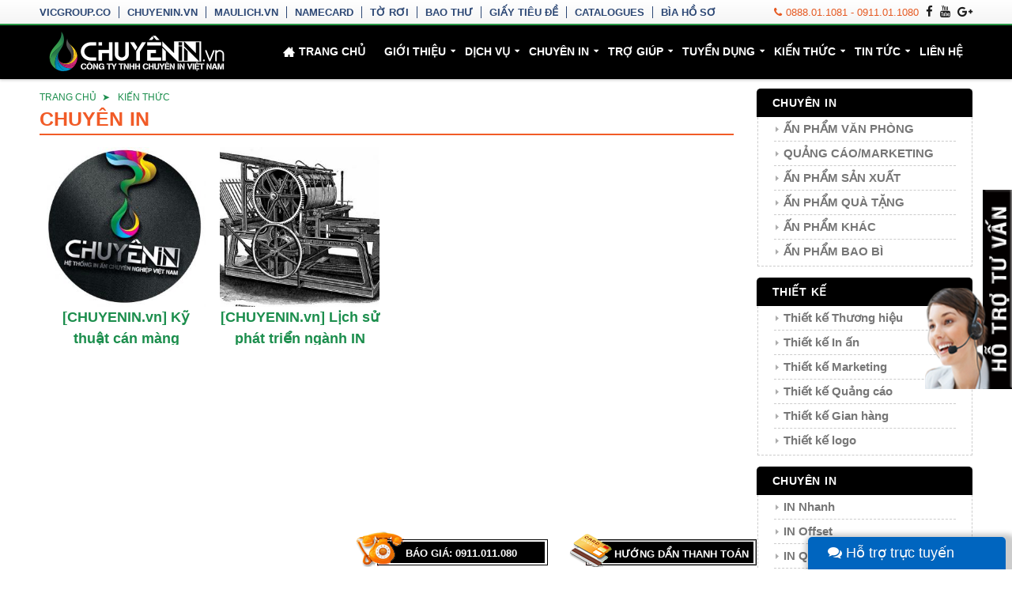

--- FILE ---
content_type: text/html; charset=UTF-8
request_url: http://chuyeninvietnam.com/kien-thuc/chuyen-in-CIVN.html
body_size: 19010
content:
  






<!DOCTYPE html>
<!--[if lt IE 7]>
<html class="no-js lt-ie9 lt-ie8 lt-ie7" lang="en-US" prefix="og: http://ogp.me/ns#"> <![endif]-->
<!--[if IE 7]>
<html class="no-js lt-ie9 lt-ie8" lang="en-US" prefix="og: http://ogp.me/ns#"> <![endif]-->
<!--[if IE 8]>
<html class="no-js lt-ie9" lang="en-US" prefix="og: http://ogp.me/ns#"> <![endif]-->
<!--[if IE 9]>
<html class="no-js lt-ie10" lang="en-US" prefix="og: http://ogp.me/ns#"> <![endif]-->
<!--[if gt IE 8]><!-->
<html  lang="vi">
<!--<![endif]-->
<head>
    <link href="http://chuyeninvietnam.com/css/css_002.css" rel="stylesheet" type="text/css">
    <meta charset="utf-8">
    <meta name="viewport" content="width=device-width, initial-scale=1, maximum-scale=1, user-scalable=no">

            <title>
        CHUYÊN IN    </title>

    <meta name="robots" content="noodp,noydir">
    <meta name="keywords" content="CHUYÊN IN">
    <meta name="description" content="[CHUYENIN.vn] Công ty in ấn giá rẻ, chuyên nghiệp, uy tín và chất lượng hàng đầu Việt Nam. Chuyên in namecard, chuyên in catalogues, chuyên in tờ rơi, chuyên in bao thư, chuyên in giấy tiêu đề, chuyên in bao bì giấy, chuyên in túi giấy, ...        ">

    <link rel="shortcut icon" href="http://chuyeninvietnam.com/img/iconci.png"/>
    <meta property="og:title" property="CHUYÊN IN"/>
    <meta property="og:image" property="http://chuyeninvietnam.com/images/logo_fb.jpg"/>
    <meta property="og:description" property="[CHUYENIN.vn] Công ty in ấn giá rẻ, chuyên nghiệp, uy tín và chất lượng hàng đầu Việt Nam. Chuyên in namecard, chuyên in catalogues, chuyên in tờ rơi, chuyên in bao thư, chuyên in giấy tiêu đề, chuyên in bao bì giấy, chuyên in túi giấy, ...        "/>
    <meta property="og:site_name" property="http://chuyeninvietnam.com/"/>
    <meta property="og:url" property="http://chuyeninvietnam.com/"/>

    <link rel="stylesheet" href="http://chuyeninvietnam.com/css/cache.css" type="text/css" media="all">
    <link rel="stylesheet" href="http://chuyeninvietnam.com/css/cat-posts.css" type="text/css" media="all">
    <link rel="stylesheet" href="http://chuyeninvietnam.com/css/settings.css" type="text/css" media="all">

    <link rel="stylesheet" href="http://chuyeninvietnam.com/css/css.css" type="text/css" media="all">
    <link rel="stylesheet" href="http://chuyeninvietnam.com/css/basic.css" type="text/css" media="all">
    <link rel="stylesheet" href="http://chuyeninvietnam.com/css/blacksilver.css" type="text/css" media="all">
    <link rel="stylesheet" href="http://chuyeninvietnam.com/css/font-awesome_002.css" type="text/css" media="all">
    <link rel="stylesheet" href="http://chuyeninvietnam.com/css/jkreativ-icon.css" type="text/css" media="all">
    <link rel="stylesheet" href="http://chuyeninvietnam.com/css/style.css" type="text/css" media="all">
    <link rel="stylesheet" href="http://chuyeninvietnam.com/css/main.css" type="text/css" media="all">
    <link rel="stylesheet" href="http://chuyeninvietnam.com/css/boxed.css" type="text/css" media="all">
    <link rel="stylesheet" href="http://chuyeninvietnam.com/css/transparent.css" type="text/css" media="all">
    <link rel="stylesheet" href="http://chuyeninvietnam.com/css/responsive.css" type="text/css" media="all">
    <link rel="stylesheet" href="http://chuyeninvietnam.com/css/icomoon.css" type="text/css" media="all">
    <link rel="stylesheet" href="http://chuyeninvietnam.com/css/font-awesome.css" type="text/css" media="all">
    <link rel="stylesheet" href="http://chuyeninvietnam.com/css/glyphicons.css" type="text/css" media="all">
    <link rel="stylesheet" href="http://chuyeninvietnam.com/css/js_composer.css" type="text/css" media="all">
    <link rel="stylesheet" href="http://chuyeninvietnam.com/css/chuyenin.css" type="text/css" media="all">

    <script type="text/javascript" src="http://chuyeninvietnam.com/js/jquery_008.js"></script>
    <script type="text/javascript" src="http://chuyeninvietnam.com/js/jquery-migrate.js" defer="defer" class=""></script>
    <script type="text/javascript" src="http://chuyeninvietnam.com/js/wonderplugincarouselskins.js" defer="defer" class=""></script>
    <script type="text/javascript" src="http://chuyeninvietnam.com/js/wonderplugincarousel.js" defer="defer" class=""></script>
    <script type="text/javascript" src="http://chuyeninvietnam.com/js/jquery_022.js" defer="defer" class=""></script>
    <script type="text/javascript" src="http://chuyeninvietnam.com/js/jssor.slider.min.js"></script>
    <script type="text/javascript" src="http://chuyeninvietnam.com/js/jquery.matchHeight.js"></script>
    <script type="text/javascript" src="http://chuyeninvietnam.com/js/wow.min.js"></script>
    <link href='http://fonts.googleapis.com/css?family=Roboto:400,300,700&subset=latin,vietnamese' rel='stylesheet' type='text/css'>
<div itemscope itemtype="http://schema.org/WebSite">
    <meta itemprop="url" content="http://chuyeninvietnam.com/"/>
    <form style="display:none" itemprop="potentialAction" itemscope itemtype="http://schema.org/SearchAction">
      <meta itemprop="target" content="http://chuyeninvietnam.com/search?q={query}"/>
      <input itemprop="query-input" type="text" name="query">
      <input type="submit">
    </form>
</div>
  
			<script>
              new WOW().init();
              </script>
    <script>
        (function(i,s,o,g,r,a,m){i['GoogleAnalyticsObject']=r;i[r]=i[r]||function(){
                (i[r].q=i[r].q||[]).push(arguments)},i[r].l=1*new Date();a=s.createElement(o),
            m=s.getElementsByTagName(o)[0];a.async=1;a.src=g;m.parentNode.insertBefore(a,m)
        })(window,document,'script','https://www.google-analytics.com/analytics.js','ga');

        ga('create', 'UA-76754755-1', 'auto');
        ga('send', 'pageview');

    </script>
    <div id="fb-root"></div>
    <script async>(function (d, s, id) {
            var js, fjs = d.getElementsByTagName(s)[0];
            if (d.getElementById(id)) return;
            js = d.createElement(s);
            js.id = id;
            js.src = "//connect.facebook.net/vi_VN/all.js#xfbml=1";
            fjs.parentNode.insertBefore(js, fjs);
        }(document, 'script', 'facebook-jssdk'));</script>
    <script type="text/javascript">
        window.___gcfg = {lang: 'vi'};

        (function () {
            var po = document.createElement('script');
            po.type = 'text/javascript';
            po.async = true;
            po.src = 'https://apis.google.com/js/platform.js';
            var s = document.getElementsByTagName('script')[0];
            s.parentNode.insertBefore(po, s);
        })();
    </script>

    <script src="http://chuyeninvietnam.com/js/jquery.cookie.js" type="text/javascript"></script>
    <script >
        jQuery(document).ready(function() {
			jQuery("#top_sidebar ul ul").slideUp();
            launchWindow('#dialog2');

            //if close button is clicked
            jQuery('.window #close').click(function () {
                jQuery('#mask').hide();
                jQuery('.window').hide();
            });
            //if mask is clicked
            jQuery('#mask').click(function () {
                jQuery(this).hide();
                jQuery('.window').hide();
            });
            jQuery(window).resize(function () {
                var box = jQuery('#boxes .window');
                //Get the screen height and width
                var maskHeight = jQuery(document).height();
                var maskWidth = jQuery(window).width();
                //Set height and width to mask to fill up the whole screen
                jQuery('#mask').css({'width':maskWidth,'height':maskHeight});
                //Get the window height and width
                var winH = jQuery(window).height();
                var winW = jQuery(window).width();
                //Set the popup window to center
                box.css('top',  winH/2 - box.height()/2);
                box.css('left', winW/2 - box.width()/2);
            });
			jQuery("#top_sidebar li").click(function(){
		
		jQuery("#top_sidebar ul ul").slideUp();
		
		if(!jQuery(this).children("ul").is(":visible"))
		{
			jQuery(this).children("ul").slideDown();
		}
		});
        });
        function launchWindow(id) {
            //Get the screen height and width
            var maskHeight = jQuery(document).height();
            var maskWidth = jQuery(window).width();
            //Set heigth and width to mask to fill up the whole screen
            jQuery('#mask').css({'width':maskWidth,'height':maskHeight});
            //transition effect
            jQuery('#mask').fadeIn(1000);
            jQuery('#mask').fadeTo("slow",0.8);
            //Get the window height and width
            var winH = jQuery(window).height();
            var winW = jQuery(window).width();
            //Set the popup window to center
            jQuery(id).css('top',  winH/2-jQuery(id).height());
            jQuery(id).css('left', winW/2-jQuery(id).width()/2);
            //transition effect
            jQuery(id).fadeIn(2000);
            jQuery.cookie("popup", 1, { expires : 1 });
        }
    </script>
    <style>

        #mask {
            position:absolute;
            left:0;
            top:0;
            z-index:9000;
            background-color:#000;
            display:none;
        }
        #boxes .window {
            position:fixed;
            width:440px;
            height:200px;
            display:none;
            z-index:9999;
            padding:20px;
        }
        #boxes #dialog {
            width:375px;
            height:203px;
            padding:10px;
            background-color:#ffffff;
        }
        #boxes #dialog1 {
            width:375px;
            height:203px;
        }
        #dialog1 .d-header {
            width:375px;
            height:150px;
        }
        #dialog1 .d-header input {
            position:relative;
            top:60px;
            left:100px;
            border:3px solid #cccccc;
            height:22px;
            width:200px;
            font-size:15px;
            padding:5px;
            margin-top:4px;
        }
        #dialog1 .d-blank {
            float:left;
            width:267px;
            height:53px;
        }
        #dialog1 .d-login {
            float:left;
            width:108px;
            height:53px;
        }
        #boxes #dialog2 {
            width: 610px;
            height: 500px;
            top: 50px !important;
        }
        .closepopup{
         background: rgba(208, 208, 208, 0.43);
    width: 12px;
    cursor: pointer;
    height: 20px;
    padding: 2px 2px 0px 5px;
    border-radius: 9px;
    font-size: 16px;
    line-height: 20px;
    font-weight: bold;
    color: rgb(252, 252, 252);
    left: 598px;
    position: relative;
    top: -510px;
    border: 1px solid rgb(161, 161, 161);

        }
         #boxes #dialog2 img{
	
         	max-height:100%;
         }
    </style>
</head><body
    class="home page page-id-930 page-template page-template-template page-template-template-landing-page-vc page-template-templatetemplate-landing-page-vc-php topnavsmaller horizontalnav landingpage jkreativ mmm mega_main_menu-2-0-5 wpb-js-composer js-comp-ver-10.4.3 vc_responsive">
<div id="fb-root"></div>
<script>(function(d, s, id) {
  var js, fjs = d.getElementsByTagName(s)[0];
  if (d.getElementById(id)) return;
  js = d.createElement(s); js.id = id;
  js.src = "//connect.facebook.net/en_GB/sdk.js#xfbml=1&version=v2.7";
  fjs.parentNode.insertBefore(js, fjs);
}(document, 'script', 'facebook-jssdk'));</script>
<div class="jviewport">
    <!-- mobile menu -->
<div id="main-mobile-menu" class="mobile-menu" data-position="left">
    <div class="mobile-main-menu mobile-menu-content">
        <h2>Menu</h2>
        <ul id="menu-mega-menu" class="">
            <li id="menu-item-2271"
                class="home menu-item menu-item-type-post_type menu-item-object-page current-menu-item page_item page-item-930 current_page_item menu-item-2271 bgnav">
                <a href="http://chuyeninvietnam.com/">TRANG CHỦ</a></li>
                                        <li
                            class="menu-item menu-item-type-post_type menu-item-object-page menu-item-has-children bgnav">
                            <a href="#">GIỚI THIỆU</a></li>
                             <ul style="left: -36.8167px; right: auto;" class="mega_dropdown">                                    <li
                                        class="menu-item menu-item-type-post_type menu-item-object-page bgnav childindent ">
                                        <a href="http://chuyeninvietnam.com/gioi-thieu/chuyen-in-viet-nam-CIVN.html">&nbsp;&nbsp;— &nbsp;&nbsp;CHUYENIN.vn</a></li>
                                                                                                            <li
                                        class="menu-item menu-item-type-post_type menu-item-object-page bgnav childindent ">
                                        <a href="http://chuyeninvietnam.com/gioi-thieu/he-thong-nha-xuong-CIVN.html">&nbsp;&nbsp;— &nbsp;&nbsp;Hệ thống nhà xưởng</a></li>
                                                                                                            <li
                                        class="menu-item menu-item-type-post_type menu-item-object-page bgnav childindent ">
                                        <a href="http://chuyeninvietnam.com/gioi-thieu/ho-so-nang-luc-CIVN.html">&nbsp;&nbsp;— &nbsp;&nbsp;Hồ sơ năng lực</a></li>
                                                                                                            <li
                                        class="menu-item menu-item-type-post_type menu-item-object-page bgnav childindent ">
                                        <a href="http://chuyeninvietnam.com/gioi-thieu/thiet-ke-an-tuong-CIVN.html">&nbsp;&nbsp;— &nbsp;&nbsp;THIẾT KẾ Ấn tượng</a></li>
                                                                                                            <li
                                        class="menu-item menu-item-type-post_type menu-item-object-page bgnav childindent ">
                                        <a href="http://chuyeninvietnam.com/gioi-thieu/thong-bao-chuyenin-vn-CIVN.html">&nbsp;&nbsp;— &nbsp;&nbsp;Thông báo CHUYENIN.vn</a></li>
                                                                                                            <li
                                        class="menu-item menu-item-type-post_type menu-item-object-page bgnav childindent ">
                                        <a href="http://chuyeninvietnam.com/gioi-thieu/khuyen-mai-chuyenin-vn-CIVN.html">&nbsp;&nbsp;— &nbsp;&nbsp;Khuyến mãi CHUYENIN.vn</a></li>
                                                                                                                         <li
                            class="menu-item menu-item-type-post_type menu-item-object-page menu-item-has-children bgnav">
                            <a href="#">DỊCH VỤ</a></li>
                             <ul style="left: -36.8167px; right: auto;" class="mega_dropdown">                                    <li
                                        class="menu-item menu-item-type-post_type menu-item-object-page bgnav childindent ">
                                        <a href="http://chuyeninvietnam.com/dich-vu/thiet-ke-CIVN.html">&nbsp;&nbsp;— &nbsp;&nbsp;THIẾT KẾ</a></li>
                                     <ul style="left: -36.8167px; right: auto;" class="mega_dropdown">                                            <li
                                                class="menu-item menu-item-type-post_type menu-item-object-page bgnav childindent ">
                                                <a href="http://chuyeninvietnam.com/dich-vu/thiet-ke-thuong-hieu-CIVN.html">&nbsp;&nbsp;—— &nbsp;&nbsp;Thiết kế Thương hiệu</a></li>
                                                                                        <li
                                                class="menu-item menu-item-type-post_type menu-item-object-page bgnav childindent ">
                                                <a href="http://chuyeninvietnam.com/dich-vu/thiet-ke-in-an-CIVN.html">&nbsp;&nbsp;—— &nbsp;&nbsp;Thiết kế In ấn</a></li>
                                                                                        <li
                                                class="menu-item menu-item-type-post_type menu-item-object-page bgnav childindent ">
                                                <a href="http://chuyeninvietnam.com/dich-vu/thiet-ke-marketing-CIVN.html">&nbsp;&nbsp;—— &nbsp;&nbsp;Thiết kế Marketing</a></li>
                                                                                        <li
                                                class="menu-item menu-item-type-post_type menu-item-object-page bgnav childindent ">
                                                <a href="http://chuyeninvietnam.com/dich-vu/thiet-ke-quang-cao-CIVN.html">&nbsp;&nbsp;—— &nbsp;&nbsp;Thiết kế Quảng cáo</a></li>
                                                                                        <li
                                                class="menu-item menu-item-type-post_type menu-item-object-page bgnav childindent ">
                                                <a href="http://chuyeninvietnam.com/dich-vu/thiet-ke-gian-hang-CIVN.html">&nbsp;&nbsp;—— &nbsp;&nbsp;Thiết kế Gian hàng</a></li>
                                                                                        <li
                                                class="menu-item menu-item-type-post_type menu-item-object-page bgnav childindent ">
                                                <a href="http://chuyeninvietnam.com/dich-vu/thiet-ke-logo-CIVN.html">&nbsp;&nbsp;—— &nbsp;&nbsp;Thiết kế logo</a></li>
                                                                                                                    <li
                                        class="menu-item menu-item-type-post_type menu-item-object-page bgnav childindent ">
                                        <a href="http://chuyeninvietnam.com/dich-vu/chuyen-in-CIVN.html">&nbsp;&nbsp;— &nbsp;&nbsp;CHUYÊN IN</a></li>
                                     <ul style="left: -36.8167px; right: auto;" class="mega_dropdown">                                            <li
                                                class="menu-item menu-item-type-post_type menu-item-object-page bgnav childindent ">
                                                <a href="http://chuyeninvietnam.com/in-nhanh-CIVN.html">&nbsp;&nbsp;—— &nbsp;&nbsp;IN Nhanh</a></li>
                                                                                        <li
                                                class="menu-item menu-item-type-post_type menu-item-object-page bgnav childindent ">
                                                <a href="http://chuyeninvietnam.com/in-offset-CIVN.html">&nbsp;&nbsp;—— &nbsp;&nbsp;IN Offset</a></li>
                                                                                        <li
                                                class="menu-item menu-item-type-post_type menu-item-object-page bgnav childindent ">
                                                <a href="http://chuyeninvietnam.com/in-quang-cao-CIVN.html">&nbsp;&nbsp;—— &nbsp;&nbsp;IN Quảng cáo</a></li>
                                                                                        <li
                                                class="menu-item menu-item-type-post_type menu-item-object-page bgnav childindent ">
                                                <a href="http://chuyeninvietnam.com/in-decal-CIVN.html">&nbsp;&nbsp;—— &nbsp;&nbsp;IN Decal</a></li>
                                                                                        <li
                                                class="menu-item menu-item-type-post_type menu-item-object-page bgnav childindent ">
                                                <a href="http://chuyeninvietnam.com/in-hoa-don-CIVN.html">&nbsp;&nbsp;—— &nbsp;&nbsp;IN Hóa đơn</a></li>
                                                                                        <li
                                                class="menu-item menu-item-type-post_type menu-item-object-page bgnav childindent ">
                                                <a href="http://chuyeninvietnam.com/in-bao-bi-CIVN.html">&nbsp;&nbsp;—— &nbsp;&nbsp;IN Bao bì giấy</a></li>
                                                                                        <li
                                                class="menu-item menu-item-type-post_type menu-item-object-page bgnav childindent ">
                                                <a href="http://chuyeninvietnam.com/in-lich-tet-CIVN.html">&nbsp;&nbsp;—— &nbsp;&nbsp;IN Lịch tết</a></li>
                                                                                        <li
                                                class="menu-item menu-item-type-post_type menu-item-object-page bgnav childindent ">
                                                <a href="http://chuyeninvietnam.com/in-thung-carton-CIVN.html">&nbsp;&nbsp;—— &nbsp;&nbsp;IN Thùng carton</a></li>
                                                                                                                    <li
                                        class="menu-item menu-item-type-post_type menu-item-object-page bgnav childindent ">
                                        <a href="http://chuyeninvietnam.com/dich-vu/quang-cao-CIVN.html">&nbsp;&nbsp;— &nbsp;&nbsp;QUẢNG CÁO</a></li>
                                     <ul style="left: -36.8167px; right: auto;" class="mega_dropdown">                                            <li
                                                class="menu-item menu-item-type-post_type menu-item-object-page bgnav childindent ">
                                                <a href="http://chuyeninvietnam.com/dich-vu/thi-cong-quang-cao-CIVN.html">&nbsp;&nbsp;—— &nbsp;&nbsp;Thi công quảng cáo</a></li>
                                                                                        <li
                                                class="menu-item menu-item-type-post_type menu-item-object-page bgnav childindent ">
                                                <a href="http://chuyeninvietnam.com/dich-vu/thi-cong-gian-hang-CIVN.html">&nbsp;&nbsp;—— &nbsp;&nbsp;Thi công gian hàng</a></li>
                                                                                        <li
                                                class="menu-item menu-item-type-post_type menu-item-object-page bgnav childindent ">
                                                <a href="http://chuyeninvietnam.com/dich-vu/thi-cong-bang-hieu-CIVN.html">&nbsp;&nbsp;—— &nbsp;&nbsp;Thi công bảng hiệu</a></li>
                                                                                                                    <li
                                        class="menu-item menu-item-type-post_type menu-item-object-page bgnav childindent ">
                                        <a href="http://chuyeninvietnam.com/dich-vu/quan-tri-thuong-hieu-CIVN.html">&nbsp;&nbsp;— &nbsp;&nbsp;QUẢN TRỊ THƯƠNG HIỆU</a></li>
                                                                                                                         <li
                            class="menu-item menu-item-type-post_type menu-item-object-page menu-item-has-children bgnav">
                            <a href="#">CHUYÊN IN</a></li>
                             <ul style="left: -36.8167px; right: auto;" class="mega_dropdown">                                    <li
                                        class="menu-item menu-item-type-post_type menu-item-object-page bgnav childindent ">
                                        <a href="http://chuyeninvietnam.com/san-pham-in/an-pham-van-phong-CIVN.html">&nbsp;&nbsp;— &nbsp;&nbsp;ẤN PHẨM VĂN PHÒNG</a></li>
                                     <ul style="left: -36.8167px; right: auto;" class="mega_dropdown">                                            <li
                                                class="menu-item menu-item-type-post_type menu-item-object-page bgnav childindent ">
                                                <a href="http://chuyeninvietnam.com/an-pham-van-phong/danh-thiep-namecards-CIVN.html">&nbsp;&nbsp;—— &nbsp;&nbsp;Danh thiếp - Namecards</a></li>
                                                                                        <li
                                                class="menu-item menu-item-type-post_type menu-item-object-page bgnav childindent ">
                                                <a href="http://chuyeninvietnam.com/an-pham-van-phong/chuyen-in-giay-tieu-de-letter-heads-CIVN.html">&nbsp;&nbsp;—— &nbsp;&nbsp;Giấy tiêu đề - Letter Heads</a></li>
                                                                                        <li
                                                class="menu-item menu-item-type-post_type menu-item-object-page bgnav childindent ">
                                                <a href="http://chuyeninvietnam.com/an-pham-van-phong/chuyen-in-bao-thu-envelopes-CIVN.html">&nbsp;&nbsp;—— &nbsp;&nbsp;Bao thư - Envelopes</a></li>
                                                                                        <li
                                                class="menu-item menu-item-type-post_type menu-item-object-page bgnav childindent ">
                                                <a href="http://chuyeninvietnam.com/an-pham-van-phong/nhan-dia-disk-labels-CIVN.html">&nbsp;&nbsp;—— &nbsp;&nbsp;Nhãn đĩa - Disk Labels</a></li>
                                                                                        <li
                                                class="menu-item menu-item-type-post_type menu-item-object-page bgnav childindent ">
                                                <a href="http://chuyeninvietnam.com/an-pham-van-phong/bia-dung-ho-so-folder-profiles-CIVN.html">&nbsp;&nbsp;—— &nbsp;&nbsp;Bìa đựng hồ sơ - Folder Profiles</a></li>
                                                                                        <li
                                                class="menu-item menu-item-type-post_type menu-item-object-page bgnav childindent ">
                                                <a href="http://chuyeninvietnam.com/an-pham-van-phong/giay-ghi-chu-block-notes-CIVN.html">&nbsp;&nbsp;—— &nbsp;&nbsp;Giấy ghi chú - Block Notes</a></li>
                                                                                        <li
                                                class="menu-item menu-item-type-post_type menu-item-object-page bgnav childindent ">
                                                <a href="http://chuyeninvietnam.com/an-pham-van-phong/phieu-thu-phieu-chi-payments-receipts-bills-CIVN.html">&nbsp;&nbsp;—— &nbsp;&nbsp;Phiếu thu/Phiếu chi - Payments/Receipts bills</a></li>
                                                                                        <li
                                                class="menu-item menu-item-type-post_type menu-item-object-page bgnav childindent ">
                                                <a href="http://chuyeninvietnam.com/an-pham-van-phong/hoa-don-vat-vat-invoices-CIVN.html">&nbsp;&nbsp;—— &nbsp;&nbsp;Hóa đơn VAT - VAT invoices</a></li>
                                                                                        <li
                                                class="menu-item menu-item-type-post_type menu-item-object-page bgnav childindent ">
                                                <a href="http://chuyeninvietnam.com/an-pham-van-phong/bieu-mau-noi-bo-internal-forms-CIVN.html">&nbsp;&nbsp;—— &nbsp;&nbsp;Biểu mẫu nội bộ - Internal forms</a></li>
                                                                                                                    <li
                                        class="menu-item menu-item-type-post_type menu-item-object-page bgnav childindent ">
                                        <a href="http://chuyeninvietnam.com/san-pham-in/an-pham-quang-cao-marketing-CIVN.html">&nbsp;&nbsp;— &nbsp;&nbsp;QUẢNG CÁO/MARKETING</a></li>
                                     <ul style="left: -36.8167px; right: auto;" class="mega_dropdown">                                            <li
                                                class="menu-item menu-item-type-post_type menu-item-object-page bgnav childindent ">
                                                <a href="http://chuyeninvietnam.com/an-pham-quang-cao-marketing/chuyen-in-to-roi-flyers-CIVN.html">&nbsp;&nbsp;—— &nbsp;&nbsp;Tờ rơi - Flyers</a></li>
                                                                                        <li
                                                class="menu-item menu-item-type-post_type menu-item-object-page bgnav childindent ">
                                                <a href="http://chuyeninvietnam.com/an-pham-quang-cao-marketing/to-gap-leaflets-brochures-CIVN.html">&nbsp;&nbsp;—— &nbsp;&nbsp;Tờ gấp - Leaflets, Brochures</a></li>
                                                                                        <li
                                                class="menu-item menu-item-type-post_type menu-item-object-page bgnav childindent ">
                                                <a href="http://chuyeninvietnam.com/quang-cao-marketing/phieu-qua-tang-gift-vouchers-CIVN.html">&nbsp;&nbsp;—— &nbsp;&nbsp;Phiếu quà tặng - Gift Vouchers</a></li>
                                                                                        <li
                                                class="menu-item menu-item-type-post_type menu-item-object-page bgnav childindent ">
                                                <a href="http://chuyeninvietnam.com/quang-cao-marketing/ap-phich-posters-CIVN.html">&nbsp;&nbsp;—— &nbsp;&nbsp;Áp phích - Posters</a></li>
                                                                                        <li
                                                class="menu-item menu-item-type-post_type menu-item-object-page bgnav childindent ">
                                                <a href="http://chuyeninvietnam.com/quang-cao-marketing/chan-quang-cao-standees-CIVN.html">&nbsp;&nbsp;—— &nbsp;&nbsp;Chân quảng cáo - Standees</a></li>
                                                                                        <li
                                                class="menu-item menu-item-type-post_type menu-item-object-page bgnav childindent ">
                                                <a href="http://chuyeninvietnam.com/quang-cao-marketing/cam-nang-san-pham-catalogues-CIVN.html">&nbsp;&nbsp;—— &nbsp;&nbsp;Cẩm nang sản phẩm - Catalogues</a></li>
                                                                                        <li
                                                class="menu-item menu-item-type-post_type menu-item-object-page bgnav childindent ">
                                                <a href="http://chuyeninvietnam.com/quang-cao-marketing/cam-nang-handbooks-CIVN.html">&nbsp;&nbsp;—— &nbsp;&nbsp;Cẩm nang - Handbooks</a></li>
                                                                                        <li
                                                class="menu-item menu-item-type-post_type menu-item-object-page bgnav childindent ">
                                                <a href="http://chuyeninvietnam.com/quang-cao-marketing/phong-quang-cao-backdrops-bandrolls-flags-banners-CIVN.html">&nbsp;&nbsp;—— &nbsp;&nbsp;Phông quảng cáo - Backdrops, Bandrolls, Flags Banners</a></li>
                                                                                        <li
                                                class="menu-item menu-item-type-post_type menu-item-object-page bgnav childindent ">
                                                <a href="http://chuyeninvietnam.com/quang-cao-marketing/ao-thun-t-shirt-CIVN.html">&nbsp;&nbsp;—— &nbsp;&nbsp;Áo thun - T-Shirt</a></li>
                                                                                        <li
                                                class="menu-item menu-item-type-post_type menu-item-object-page bgnav childindent ">
                                                <a href="http://chuyeninvietnam.com/quang-cao-marketing/thiep-moi-invitation-cards-2c.html">&nbsp;&nbsp;—— &nbsp;&nbsp;Thiệp mời - Invitation Cards</a></li>
                                                                                                                    <li
                                        class="menu-item menu-item-type-post_type menu-item-object-page bgnav childindent ">
                                        <a href="http://chuyeninvietnam.com/san-pham-in/an-pham-san-xuat-CIVN.html">&nbsp;&nbsp;— &nbsp;&nbsp;ẤN PHẨM SẢN XUẤT</a></li>
                                     <ul style="left: -36.8167px; right: auto;" class="mega_dropdown">                                            <li
                                                class="menu-item menu-item-type-post_type menu-item-object-page bgnav childindent ">
                                                <a href="http://chuyeninvietnam.com/an-pham-san-xuat/mac-san-pham-product-tags-CIVN.html">&nbsp;&nbsp;—— &nbsp;&nbsp;Mác sản phẩm - Product Tags</a></li>
                                                                                        <li
                                                class="menu-item menu-item-type-post_type menu-item-object-page bgnav childindent ">
                                                <a href="http://chuyeninvietnam.com/an-pham-san-xuat/tem-bao-hanh-warranty-voids-CIVN.html">&nbsp;&nbsp;—— &nbsp;&nbsp;Tem bảo hành - Warranty Voids</a></li>
                                                                                        <li
                                                class="menu-item menu-item-type-post_type menu-item-object-page bgnav childindent ">
                                                <a href="http://chuyeninvietnam.com/an-pham-san-xuat/phieu-bao-hanh-warranty-cards-CIVN.html">&nbsp;&nbsp;—— &nbsp;&nbsp;Phiếu bảo hành - Warranty Cards</a></li>
                                                                                        <li
                                                class="menu-item menu-item-type-post_type menu-item-object-page bgnav childindent ">
                                                <a href="http://chuyeninvietnam.com/an-pham-san-xuat/tui-san-pham-product-bags-CIVN.html">&nbsp;&nbsp;—— &nbsp;&nbsp;Túi sản phẩm - Product Bags</a></li>
                                                                                                                    <li
                                        class="menu-item menu-item-type-post_type menu-item-object-page bgnav childindent ">
                                        <a href="http://chuyeninvietnam.com/san-pham-in/an-pham-qua-tang-CIVN.html">&nbsp;&nbsp;— &nbsp;&nbsp;ẤN PHẨM QUÀ TẶNG</a></li>
                                     <ul style="left: -36.8167px; right: auto;" class="mega_dropdown">                                            <li
                                                class="menu-item menu-item-type-post_type menu-item-object-page bgnav childindent ">
                                                <a href="http://chuyeninvietnam.com/an-pham-qua-tang/lich-tet-festival-calendars-CIVN.html">&nbsp;&nbsp;—— &nbsp;&nbsp;Lịch tết - Festival Calendars</a></li>
                                                                                        <li
                                                class="menu-item menu-item-type-post_type menu-item-object-page bgnav childindent ">
                                                <a href="http://chuyeninvietnam.com/an-pham-qua-tang/ao-mua-raincoats-CIVN.html">&nbsp;&nbsp;—— &nbsp;&nbsp;Áo mưa - Raincoats</a></li>
                                                                                        <li
                                                class="menu-item menu-item-type-post_type menu-item-object-page bgnav childindent ">
                                                <a href="http://chuyeninvietnam.com/an-pham-qua-tang/bao-li-xi-red-envelops-CIVN.html">&nbsp;&nbsp;—— &nbsp;&nbsp;Bao lì xì - Red envelops</a></li>
                                                                                        <li
                                                class="menu-item menu-item-type-post_type menu-item-object-page bgnav childindent ">
                                                <a href="http://chuyeninvietnam.com/an-pham-qua-tang/so-tay-notebooks-CIVN.html">&nbsp;&nbsp;—— &nbsp;&nbsp;Sổ tay - Notebooks</a></li>
                                                                                                                    <li
                                        class="menu-item menu-item-type-post_type menu-item-object-page bgnav childindent ">
                                        <a href="http://chuyeninvietnam.com/san-pham-in/an-pham-khac-CIVN.html">&nbsp;&nbsp;— &nbsp;&nbsp;ẤN PHẨM KHÁC</a></li>
                                     <ul style="left: -36.8167px; right: auto;" class="mega_dropdown">                                            <li
                                                class="menu-item menu-item-type-post_type menu-item-object-page bgnav childindent ">
                                                <a href="http://chuyeninvietnam.com/an-pham-khac/thuc-don-menus-CIVN.html">&nbsp;&nbsp;—— &nbsp;&nbsp;Thực đơn - Menus</a></li>
                                                                                        <li
                                                class="menu-item menu-item-type-post_type menu-item-object-page bgnav childindent ">
                                                <a href="http://chuyeninvietnam.com/an-pham-khac/nhan-decal-decal-labels-CIVN.html">&nbsp;&nbsp;—— &nbsp;&nbsp;Nhãn decal - Decal Labels</a></li>
                                                                                        <li
                                                class="menu-item menu-item-type-post_type menu-item-object-page bgnav childindent ">
                                                <a href="http://chuyeninvietnam.com/an-pham-khac/ky-yeu-yearbooks-1a.html">&nbsp;&nbsp;—— &nbsp;&nbsp;Kỷ yếu - Yearbooks</a></li>
                                                                                                                    <li
                                        class="menu-item menu-item-type-post_type menu-item-object-page bgnav childindent ">
                                        <a href="http://chuyeninvietnam.com/san-pham-in/an-pham-bao-bi-CIVN.html">&nbsp;&nbsp;— &nbsp;&nbsp;ẤN PHẨM BAO BÌ</a></li>
                                     <ul style="left: -36.8167px; right: auto;" class="mega_dropdown">                                            <li
                                                class="menu-item menu-item-type-post_type menu-item-object-page bgnav childindent ">
                                                <a href="http://chuyeninvietnam.com/an-pham-san-xuat/-hop-san-pham-product-boxs-CIVN.html">&nbsp;&nbsp;—— &nbsp;&nbsp; Hộp sản phẩm - Product Boxs</a></li>
                                                                                        <li
                                                class="menu-item menu-item-type-post_type menu-item-object-page bgnav childindent ">
                                                <a href="http://chuyeninvietnam.com/an-pham-bao-bi/thung-carton-carton-boxs-CIVN.html">&nbsp;&nbsp;—— &nbsp;&nbsp;Thùng carton - Carton Boxs</a></li>
                                                                                        <li
                                                class="menu-item menu-item-type-post_type menu-item-object-page bgnav childindent ">
                                                <a href="http://chuyeninvietnam.com/an-pham-bao-bi/hop-qua-tang-gift-boxes-CIVN.html">&nbsp;&nbsp;—— &nbsp;&nbsp;Hộp quà tặng - Gift Boxes</a></li>
                                                                                                                                 <li
                            class="menu-item menu-item-type-post_type menu-item-object-page menu-item-has-children bgnav">
                            <a href="#">TRỢ GIÚP</a></li>
                             <ul style="left: -36.8167px; right: auto;" class="mega_dropdown">                                    <li
                                        class="menu-item menu-item-type-post_type menu-item-object-page bgnav childindent ">
                                        <a href="http://chuyeninvietnam.com/can-biet/quy-dinh-chung-CIVN.html">&nbsp;&nbsp;— &nbsp;&nbsp;Quy định chung</a></li>
                                     <ul style="left: -36.8167px; right: auto;" class="mega_dropdown">                                            <li
                                                class="menu-item menu-item-type-post_type menu-item-object-page bgnav childindent ">
                                                <a href="http://chuyeninvietnam.com/quy-dinh-chung/thoa-thuan-su-dung-CIVN.html">&nbsp;&nbsp;—— &nbsp;&nbsp;Thỏa thuận sử dụng</a></li>
                                                                                        <li
                                                class="menu-item menu-item-type-post_type menu-item-object-page bgnav childindent ">
                                                <a href="http://chuyeninvietnam.com/quy-dinh-chung/chinh-sach-bao-mat-CIVN.html">&nbsp;&nbsp;—— &nbsp;&nbsp;Chính sách bảo mật</a></li>
                                                                                                                    <li
                                        class="menu-item menu-item-type-post_type menu-item-object-page bgnav childindent ">
                                        <a href="http://chuyeninvietnam.com/can-biet/phuong-thuc-dat-hang-CIVN.html">&nbsp;&nbsp;— &nbsp;&nbsp;Phương thức đặt hàng</a></li>
                                     <ul style="left: -36.8167px; right: auto;" class="mega_dropdown">                                            <li
                                                class="menu-item menu-item-type-post_type menu-item-object-page bgnav childindent ">
                                                <a href="http://chuyeninvietnam.com/can-biet/quy-trinh-dat-hang-CIVN.html">&nbsp;&nbsp;—— &nbsp;&nbsp;Quy trình đăt hàng</a></li>
                                                                                        <li
                                                class="menu-item menu-item-type-post_type menu-item-object-page bgnav childindent ">
                                                <a href="http://chuyeninvietnam.com/can-biet/hoan-thanh-dat-hang-CIVN.html">&nbsp;&nbsp;—— &nbsp;&nbsp;Hoàn thành đặt hàng</a></li>
                                                                                                                    <li
                                        class="menu-item menu-item-type-post_type menu-item-object-page bgnav childindent ">
                                        <a href="http://chuyeninvietnam.com/can-biet/phuong-thuc-thanh-toan-CIVN.html">&nbsp;&nbsp;— &nbsp;&nbsp;Phương thức thanh toán</a></li>
                                     <ul style="left: -36.8167px; right: auto;" class="mega_dropdown">                                            <li
                                                class="menu-item menu-item-type-post_type menu-item-object-page bgnav childindent ">
                                                <a href="http://chuyeninvietnam.com/can-biet/thanh-toan-truc-tiep-CIVN.html">&nbsp;&nbsp;—— &nbsp;&nbsp;Thanh toán trực tiếp</a></li>
                                                                                        <li
                                                class="menu-item menu-item-type-post_type menu-item-object-page bgnav childindent ">
                                                <a href="http://chuyeninvietnam.com/can-biet/thanh-toan-chuyen-khoan-CIVN.html">&nbsp;&nbsp;—— &nbsp;&nbsp;Thanh toán chuyển khoản</a></li>
                                                                                                                    <li
                                        class="menu-item menu-item-type-post_type menu-item-object-page bgnav childindent ">
                                        <a href="http://chuyeninvietnam.com/can-biet/phuong-thuc-van-chuyen-CIVN.html">&nbsp;&nbsp;— &nbsp;&nbsp;Phương thức vận chuyển</a></li>
                                                                                                            <li
                                        class="menu-item menu-item-type-post_type menu-item-object-page bgnav childindent ">
                                        <a href="http://chuyeninvietnam.com/can-biet/chinh-sach-khach-hang-CIVN.html">&nbsp;&nbsp;— &nbsp;&nbsp;Chính sách khách hàng</a></li>
                                     <ul style="left: -36.8167px; right: auto;" class="mega_dropdown">                                            <li
                                                class="menu-item menu-item-type-post_type menu-item-object-page bgnav childindent ">
                                                <a href="http://chuyeninvietnam.com/chinh-sach-khach-hang/thiet-ke-mien-phi-70.html">&nbsp;&nbsp;—— &nbsp;&nbsp;Thiết kế miễn phí</a></li>
                                                                                        <li
                                                class="menu-item menu-item-type-post_type menu-item-object-page bgnav childindent ">
                                                <a href="http://chuyeninvietnam.com/chinh-sach-khach-hang/giao-hang-mien-phi-1e.html">&nbsp;&nbsp;—— &nbsp;&nbsp;Giao hàng miễn phí</a></li>
                                                                                                                                 <li
                            class="menu-item menu-item-type-post_type menu-item-object-page menu-item-has-children bgnav">
                            <a href="#">TUYỂN DỤNG</a></li>
                             <ul style="left: -36.8167px; right: auto;" class="mega_dropdown">                                    <li
                                        class="menu-item menu-item-type-post_type menu-item-object-page bgnav childindent ">
                                        <a href="http://chuyeninvietnam.com/tuyen-dung/quy-trinh-tuyen-dung-CIVN.html">&nbsp;&nbsp;— &nbsp;&nbsp;Quy trình tuyển dụng</a></li>
                                                                                                            <li
                                        class="menu-item menu-item-type-post_type menu-item-object-page bgnav childindent ">
                                        <a href="http://chuyeninvietnam.com/tuyen-dung/vi-tri-tuyen-dung-chuyen-in-viet-nam-CIVN.html">&nbsp;&nbsp;— &nbsp;&nbsp;Vị trí tuyển dụng</a></li>
                                                                                                            <li
                                        class="menu-item menu-item-type-post_type menu-item-object-page bgnav childindent ">
                                        <a href="http://chuyeninvietnam.com/tuyen-dung/cv-mau-CIVN.html">&nbsp;&nbsp;— &nbsp;&nbsp;CV mẫu</a></li>
                                                                                                                         <li
                            class="menu-item menu-item-type-post_type menu-item-object-page menu-item-has-children bgnav">
                            <a href="#">KIẾN THỨC</a></li>
                             <ul style="left: -36.8167px; right: auto;" class="mega_dropdown">                                    <li
                                        class="menu-item menu-item-type-post_type menu-item-object-page bgnav childindent ">
                                        <a href="http://chuyeninvietnam.com/kien-thuc/thiet-ke-CIVN.html">&nbsp;&nbsp;— &nbsp;&nbsp;Thiết kế</a></li>
                                                                                                            <li
                                        class="menu-item menu-item-type-post_type menu-item-object-page bgnav childindent ">
                                        <a href="http://chuyeninvietnam.com/kien-thuc/chuyen-in-CIVN.html">&nbsp;&nbsp;— &nbsp;&nbsp;CHUYÊN IN</a></li>
                                                                                                                         <li
                            class="menu-item menu-item-type-post_type menu-item-object-page menu-item-has-children bgnav">
                            <a href="#">TIN TỨC</a></li>
                             <ul style="left: -36.8167px; right: auto;" class="mega_dropdown">                                    <li
                                        class="menu-item menu-item-type-post_type menu-item-object-page bgnav childindent ">
                                        <a href="http://chuyeninvietnam.com/tin-tuc/thong-tin-chuyen-in-CIVN.html">&nbsp;&nbsp;— &nbsp;&nbsp;Thông Tin CHUYÊN IN</a></li>
                                                                                                            <li
                                        class="menu-item menu-item-type-post_type menu-item-object-page bgnav childindent ">
                                        <a href="http://chuyeninvietnam.com/tin-tuc/blog-chuyen-in-e5.html">&nbsp;&nbsp;— &nbsp;&nbsp;Blog CHUYÊN IN</a></li>
                                                                                                 
        </ul>
    </div>
    
    <div class="mobile-float"></div>
</div>
<!-- mobile menu end -->    <div class="container">
        <div class="containerwrapper">
    <div style="" class="responsiveheader">
        <div class="navleft mobile-menu-trigger" data-role="main-mobile-menu">
            <div class="navleftinner">
                <div class="navleftwrapper"><span class="iconlist"></span></div>
            </div>
        </div>
        <div class="logo"><a href="http://chuyeninvietnam.com/"> <img style=""
                                           src="http://chuyeninvietnam.com/images/logo5.png"> </a>
        </div>
        <div class="navright mobile-search-trigger">
            <div class="navrightinner">
                <div class="navrightwrapper"><span class="iconlist"></span></div>
            </div>
        </div>

    </div>
    <div style="height: 95px;" class="responsiveheader-wrapper"></div>

    <div class="landing-btm-header">
        <div class="sectioncontainer">
            <div class="header-contant">
               <div style="float: left" class="top-bar-left">

                         <ul class='menu-top'><li><a target='_blank' href='http://VICGroup.co'>VICGroup.co</a></li><li><a target='_blank' href='http://chuyenin.vn/'>CHUYENIN.vn</a></li><li><a target='_blank' href='http://MAULICH.vn'>MAULICH.vn</a></li><li><a target='_blank' href='http://chuyeninnamecard.com'>Namecard</a></li><li><a target='_blank' href='http://chuyenintoroi.com'>Tờ rơi</a></li><li><a target='_blank' href='http://chuyeninbaothu.com'>Bao thư</a></li><li><a target='_blank' href='http://CHUYENINGiaytieude.com'>Giấy tiêu đề</a></li><li><a target='_blank' href='http://CHUYENINCatalogue.com'>Catalogues</a></li><li><a target='_blank' href='http://CHUYENINFolder.com'>Bìa hồ sơ</a></li></ul>
               </div>
                <div style="float: right" class="top-bar-right">
                    <ul class="address-top">
                        <li style= "font-size: 13px;"><i style ="margin-right:5px;"class="fa fa-phone"></i>0888.01.1081 - 0911.01.1080</li>
                        <li><a target="_blank" href="http://facebook.com/CHUYENIN.vn"><i class="fa fa-facebook"></i></a></li>
                        <li><a target="_blank" href="https://www.youtube.com/channel/UCcixtkLxRcWpG94BKPUiwng"><i class="fa fa-youtube"></i></a></li>
                        <li><a target="_blank" href="https://www.google.com/+chuyeninvn"><i class="fa fa-google-plus"></i></a></li>
                    </ul>
                </div>
            </div>
        </div>
    </div>        <div class="topnavigation">
    <div class="topwrapper navigationcontainer">
        <div class="topwrapperbottom">
            <div class="logo" style="padding-left: 1%;margin-top: 9px;"><a href="http://chuyeninvietnam.com/"> <img

                        src="http://chuyeninvietnam.com/images/logo5.png"> </a></div>

            <div class="topnavigationwrapper">
                <div style="z-index: 4990;" id="mega_main_menu"
                     class="top_navigation primary_style-flat icons-left first-lvl-align-right first-lvl-separator-smooth direction-horizontal fullwidth-disable mobile_minimized-disable dropdowns_animation-none no-logo no-search no-woo_cart no-buddypress responsive-disable coercive_styles-disable indefinite_location_mode-disable language_direction-ltr version-2-0-5 mega_main mega_main_menu">
                    <div class="menu_holder">
                        <div class="mmm_fullwidth_container"></div>
                        <!-- class="fullwidth_container" -->
                        <div class="menu_inner"> <span class="nav_logo"> <a class="mobile_toggle"> <span
                                        class="mobile_button"> Menu &nbsp; <span class="symbol_menu">≡</span> <span
                                            class="symbol_cross">╳</span> </span><!-- class="mobile_button" -->
                                </a> </span><!-- /class="nav_logo" -->
                            <ul id="mega_main_menu_ul" class="mega_main_menu_ul">
                                <li class="home current-menu-item current_page_item menu-item menu-item-type-post_type menu-item-object-page page_item  default_dropdown default_style drop_to_right submenu_default_width columns1">
                                    <a href="http://chuyeninvietnam.com/" class="item_link  with_icon"
                                       tabindex="0"> <i class="im-icon-home-3"></i> <span
                                            class="link_content"> <span class="link_text"> Trang Chủ </span> </span>
                                    </a></li>
                                                                            <li class="menu-item menu-item-type-post_type menu-item-object-page menu-item-has-children  default_dropdown default_style drop_to_right submenu_default_width columns1">
                                                <a href="http://chuyeninvietnam.com/gioi-thieu-CIVN.html"
                                                   class="item_link  disable_icon" tabindex="0"> <i class=""></i> <span
                                                        class="link_content"> <span
                                                            class="link_text"> GIỚI THIỆU</span> </span> </a>
                                                 <ul class="mega_dropdown">                                                        <li class="menu-item menu-item-type-post_type menu-item-object-page default_dropdown default_style drop_to_right submenu_default_width columns1">
                                                        <a   href="http://chuyeninvietnam.com/gioi-thieu/chuyen-in-viet-nam-CIVN.html"
                                                           class="item_link  disable_icon" tabindex="0"> <i
                                                                class=""></i> <span class="link_content"> <span
                                                                    class="link_text">CHUYENIN.vn </span> </span>
                                                        </a></li>
                                                                                                                <li class="menu-item menu-item-type-post_type menu-item-object-page default_dropdown default_style drop_to_right submenu_default_width columns1">
                                                        <a   href="http://chuyeninvietnam.com/gioi-thieu/he-thong-nha-xuong-CIVN.html"
                                                           class="item_link  disable_icon" tabindex="0"> <i
                                                                class=""></i> <span class="link_content"> <span
                                                                    class="link_text">Hệ thống nhà xưởng </span> </span>
                                                        </a></li>
                                                                                                                <li class="menu-item menu-item-type-post_type menu-item-object-page default_dropdown default_style drop_to_right submenu_default_width columns1">
                                                        <a   href="http://chuyeninvietnam.com/gioi-thieu/ho-so-nang-luc-CIVN.html"
                                                           class="item_link  disable_icon" tabindex="0"> <i
                                                                class=""></i> <span class="link_content"> <span
                                                                    class="link_text">Hồ sơ năng lực </span> </span>
                                                        </a></li>
                                                                                                                <li class="menu-item menu-item-type-post_type menu-item-object-page default_dropdown default_style drop_to_right submenu_default_width columns1">
                                                        <a   href="http://chuyeninvietnam.com/gioi-thieu/thiet-ke-an-tuong-CIVN.html"
                                                           class="item_link  disable_icon" tabindex="0"> <i
                                                                class=""></i> <span class="link_content"> <span
                                                                    class="link_text">THIẾT KẾ Ấn tượng </span> </span>
                                                        </a></li>
                                                                                                                <li class="menu-item menu-item-type-post_type menu-item-object-page default_dropdown default_style drop_to_right submenu_default_width columns1">
                                                        <a   href="http://chuyeninvietnam.com/gioi-thieu/thong-bao-chuyenin-vn-CIVN.html"
                                                           class="item_link  disable_icon" tabindex="0"> <i
                                                                class=""></i> <span class="link_content"> <span
                                                                    class="link_text">Thông báo CHUYENIN.vn </span> </span>
                                                        </a></li>
                                                                                                                <li class="menu-item menu-item-type-post_type menu-item-object-page default_dropdown default_style drop_to_right submenu_default_width columns1">
                                                        <a   href="http://chuyeninvietnam.com/gioi-thieu/khuyen-mai-chuyenin-vn-CIVN.html"
                                                           class="item_link  disable_icon" tabindex="0"> <i
                                                                class=""></i> <span class="link_content"> <span
                                                                    class="link_text">Khuyến mãi CHUYENIN.vn </span> </span>
                                                        </a></li>
                                                        </ul>

                                            </li>
                                                                           <li class="menu-item menu-item-type-taxonomy menu-item-object-category menu-item-has-children multicolumn_dropdown default_style drop_to_center submenu_full_width columns3">
                                    <a href="http://chuyeninvietnam.com/dich-vu-CIVN.html" class="item_link  disable_icon"
                                       tabindex="0"> <i class=""></i> <span class="link_content"> <span
                                                class="link_text"> DỊCH VỤ </span> </span> </a>
                                                  <ul style="left: -36.8167px; right: auto;" class="mega_dropdown">
                                <li class="menu-item menu-item-type-taxonomy menu-item-object-category menu-item-has-children  default_dropdown default_style drop_to_right submenu_default_width columns1"
                                    style="width:25%;">
                                    <a                                         href="http://chuyeninvietnam.com/dich-vu/thiet-ke-CIVN.html"
                                        class="item_link  with_icon" tabindex="0"> <i
                                            class="ci-icon-icon-1"></i> <span
                                            class="link_content"> <span
                                                class="link_text"> THIẾT KẾ </span> </span>
                                    </a>
                                     <ul class="mega_dropdown">                                    <li class="menu-item menu-item-type-post_type menu-item-object-post default_dropdown default_style drop_to_right submenu_default_width columns1">
                                        <a                                             href="http://chuyeninvietnam.com/dich-vu/thiet-ke-logo-CIVN.html"
                                           class="item_link  with_icon" tabindex="0"> <i
                                                class="fa-icon-caret-right"></i> <span
                                                class="link_content"> <span class="link_text">Thiết kế logo </span> </span>
                                        </a></li>
                                                                                <li class="menu-item menu-item-type-post_type menu-item-object-post default_dropdown default_style drop_to_right submenu_default_width columns1">
                                        <a                                             href="http://chuyeninvietnam.com/dich-vu/thiet-ke-thuong-hieu-CIVN.html"
                                           class="item_link  with_icon" tabindex="0"> <i
                                                class="fa-icon-caret-right"></i> <span
                                                class="link_content"> <span class="link_text">Thiết kế Thương hiệu </span> </span>
                                        </a></li>
                                                                                <li class="menu-item menu-item-type-post_type menu-item-object-post default_dropdown default_style drop_to_right submenu_default_width columns1">
                                        <a                                             href="http://chuyeninvietnam.com/dich-vu/thiet-ke-in-an-CIVN.html"
                                           class="item_link  with_icon" tabindex="0"> <i
                                                class="fa-icon-caret-right"></i> <span
                                                class="link_content"> <span class="link_text">Thiết kế In ấn </span> </span>
                                        </a></li>
                                                                                <li class="menu-item menu-item-type-post_type menu-item-object-post default_dropdown default_style drop_to_right submenu_default_width columns1">
                                        <a                                             href="http://chuyeninvietnam.com/dich-vu/thiet-ke-marketing-CIVN.html"
                                           class="item_link  with_icon" tabindex="0"> <i
                                                class="fa-icon-caret-right"></i> <span
                                                class="link_content"> <span class="link_text">Thiết kế Marketing </span> </span>
                                        </a></li>
                                                                                <li class="menu-item menu-item-type-post_type menu-item-object-post default_dropdown default_style drop_to_right submenu_default_width columns1">
                                        <a                                             href="http://chuyeninvietnam.com/dich-vu/thiet-ke-quang-cao-CIVN.html"
                                           class="item_link  with_icon" tabindex="0"> <i
                                                class="fa-icon-caret-right"></i> <span
                                                class="link_content"> <span class="link_text">Thiết kế Quảng cáo </span> </span>
                                        </a></li>
                                                                                <li class="menu-item menu-item-type-post_type menu-item-object-post default_dropdown default_style drop_to_right submenu_default_width columns1">
                                        <a                                             href="http://chuyeninvietnam.com/dich-vu/thiet-ke-gian-hang-CIVN.html"
                                           class="item_link  with_icon" tabindex="0"> <i
                                                class="fa-icon-caret-right"></i> <span
                                                class="link_content"> <span class="link_text">Thiết kế Gian hàng </span> </span>
                                        </a></li>
                                            </ul>                                </li>
                            
                                <li class="menu-item menu-item-type-taxonomy menu-item-object-category menu-item-has-children  default_dropdown default_style drop_to_right submenu_default_width columns1"
                                    style="width:25%;">
                                    <a                                         href="http://chuyeninvietnam.com/dich-vu/chuyen-in-CIVN.html"
                                        class="item_link  with_icon" tabindex="0"> <i
                                            class="ci-icon-icon-1"></i> <span
                                            class="link_content"> <span
                                                class="link_text"> CHUYÊN IN </span> </span>
                                    </a>
                                     <ul class="mega_dropdown">                                    <li class="menu-item menu-item-type-post_type menu-item-object-post default_dropdown default_style drop_to_right submenu_default_width columns1">
                                        <a                                             href="http://chuyeninvietnam.com/in-nhanh-CIVN.html"
                                           class="item_link  with_icon" tabindex="0"> <i
                                                class="fa-icon-caret-right"></i> <span
                                                class="link_content"> <span class="link_text">IN Nhanh </span> </span>
                                        </a></li>
                                                                                <li class="menu-item menu-item-type-post_type menu-item-object-post default_dropdown default_style drop_to_right submenu_default_width columns1">
                                        <a                                             href="http://chuyeninvietnam.com/in-offset-CIVN.html"
                                           class="item_link  with_icon" tabindex="0"> <i
                                                class="fa-icon-caret-right"></i> <span
                                                class="link_content"> <span class="link_text">IN Offset </span> </span>
                                        </a></li>
                                                                                <li class="menu-item menu-item-type-post_type menu-item-object-post default_dropdown default_style drop_to_right submenu_default_width columns1">
                                        <a                                             href="http://chuyeninvietnam.com/in-quang-cao-CIVN.html"
                                           class="item_link  with_icon" tabindex="0"> <i
                                                class="fa-icon-caret-right"></i> <span
                                                class="link_content"> <span class="link_text">IN Quảng cáo </span> </span>
                                        </a></li>
                                                                                <li class="menu-item menu-item-type-post_type menu-item-object-post default_dropdown default_style drop_to_right submenu_default_width columns1">
                                        <a                                             href="http://chuyeninvietnam.com/in-decal-CIVN.html"
                                           class="item_link  with_icon" tabindex="0"> <i
                                                class="fa-icon-caret-right"></i> <span
                                                class="link_content"> <span class="link_text">IN Decal </span> </span>
                                        </a></li>
                                                                                <li class="menu-item menu-item-type-post_type menu-item-object-post default_dropdown default_style drop_to_right submenu_default_width columns1">
                                        <a                                             href="http://chuyeninvietnam.com/in-hoa-don-CIVN.html"
                                           class="item_link  with_icon" tabindex="0"> <i
                                                class="fa-icon-caret-right"></i> <span
                                                class="link_content"> <span class="link_text">IN Hóa đơn </span> </span>
                                        </a></li>
                                                                                <li class="menu-item menu-item-type-post_type menu-item-object-post default_dropdown default_style drop_to_right submenu_default_width columns1">
                                        <a                                             href="http://chuyeninvietnam.com/in-bao-bi-CIVN.html"
                                           class="item_link  with_icon" tabindex="0"> <i
                                                class="fa-icon-caret-right"></i> <span
                                                class="link_content"> <span class="link_text">IN Bao bì giấy </span> </span>
                                        </a></li>
                                                                                <li class="menu-item menu-item-type-post_type menu-item-object-post default_dropdown default_style drop_to_right submenu_default_width columns1">
                                        <a                                             href="http://chuyeninvietnam.com/in-thung-carton-CIVN.html"
                                           class="item_link  with_icon" tabindex="0"> <i
                                                class="fa-icon-caret-right"></i> <span
                                                class="link_content"> <span class="link_text">IN Thùng carton </span> </span>
                                        </a></li>
                                                                                <li class="menu-item menu-item-type-post_type menu-item-object-post default_dropdown default_style drop_to_right submenu_default_width columns1">
                                        <a                                             href="http://chuyeninvietnam.com/in-lich-tet-CIVN.html"
                                           class="item_link  with_icon" tabindex="0"> <i
                                                class="fa-icon-caret-right"></i> <span
                                                class="link_content"> <span class="link_text">IN Lịch tết </span> </span>
                                        </a></li>
                                            </ul>                                </li>
                            
                                <li class="menu-item menu-item-type-taxonomy menu-item-object-category menu-item-has-children  default_dropdown default_style drop_to_right submenu_default_width columns1"
                                    style="width:25%;">
                                    <a                                         href="http://chuyeninvietnam.com/dich-vu/quang-cao-CIVN.html"
                                        class="item_link  with_icon" tabindex="0"> <i
                                            class="ci-icon-icon-1"></i> <span
                                            class="link_content"> <span
                                                class="link_text"> QUẢNG CÁO </span> </span>
                                    </a>
                                     <ul class="mega_dropdown">                                    <li class="menu-item menu-item-type-post_type menu-item-object-post default_dropdown default_style drop_to_right submenu_default_width columns1">
                                        <a                                             href="http://chuyeninvietnam.com/dich-vu/thi-cong-quang-cao-CIVN.html"
                                           class="item_link  with_icon" tabindex="0"> <i
                                                class="fa-icon-caret-right"></i> <span
                                                class="link_content"> <span class="link_text">Thi công quảng cáo </span> </span>
                                        </a></li>
                                                                                <li class="menu-item menu-item-type-post_type menu-item-object-post default_dropdown default_style drop_to_right submenu_default_width columns1">
                                        <a                                             href="http://chuyeninvietnam.com/dich-vu/thi-cong-gian-hang-CIVN.html"
                                           class="item_link  with_icon" tabindex="0"> <i
                                                class="fa-icon-caret-right"></i> <span
                                                class="link_content"> <span class="link_text">Thi công gian hàng </span> </span>
                                        </a></li>
                                                                                <li class="menu-item menu-item-type-post_type menu-item-object-post default_dropdown default_style drop_to_right submenu_default_width columns1">
                                        <a                                             href="http://chuyeninvietnam.com/dich-vu/thi-cong-bang-hieu-CIVN.html"
                                           class="item_link  with_icon" tabindex="0"> <i
                                                class="fa-icon-caret-right"></i> <span
                                                class="link_content"> <span class="link_text">Thi công bảng hiệu </span> </span>
                                        </a></li>
                                            </ul>                                </li>
                            
                                <li class="menu-item menu-item-type-taxonomy menu-item-object-category menu-item-has-children  default_dropdown default_style drop_to_right submenu_default_width columns1"
                                    style="width:25%;">
                                    <a                                         href="http://chuyeninvietnam.com/dich-vu/quan-tri-thuong-hieu-CIVN.html"
                                        class="item_link  with_icon" tabindex="0"> <i
                                            class="ci-icon-icon-1"></i> <span
                                            class="link_content"> <span
                                                class="link_text"> QUẢN TRỊ THƯƠNG HIỆU </span> </span>
                                    </a>
                                                                    </li>
                            </ul>


                                </li>
                                                                           <li class="menu-item menu-item-type-taxonomy menu-item-object-category menu-item-has-children multicolumn_dropdown default_style drop_to_center submenu_full_width columns3">
                                    <a href="http://chuyeninvietnam.com/san-pham-in-CIVN.html" class="item_link  disable_icon"
                                       tabindex="0"> <i class=""></i> <span class="link_content"> <span
                                                class="link_text"> CHUYÊN IN </span> </span> </a>
                                                  <ul style="left: -36.8167px; right: auto;" class="mega_dropdown">
                                <li class="menu-item menu-item-type-taxonomy menu-item-object-category menu-item-has-children  default_dropdown default_style drop_to_right submenu_default_width columns1"
                                    style="width:25%;">
                                    <a                                         href="http://chuyeninvietnam.com/san-pham-in/an-pham-van-phong-CIVN.html"
                                        class="item_link  with_icon" tabindex="0"> <i
                                            class="ci-icon-icon-1"></i> <span
                                            class="link_content"> <span
                                                class="link_text"> ẤN PHẨM VĂN PHÒNG </span> </span>
                                    </a>
                                     <ul class="mega_dropdown">                                    <li class="menu-item menu-item-type-post_type menu-item-object-post default_dropdown default_style drop_to_right submenu_default_width columns1">
                                        <a                                             href="http://chuyeninvietnam.com/an-pham-van-phong/danh-thiep-namecards-CIVN.html"
                                           class="item_link  with_icon" tabindex="0"> <i
                                                class="fa-icon-caret-right"></i> <span
                                                class="link_content"> <span class="link_text">Danh thiếp - Namecards </span> </span>
                                        </a></li>
                                                                                <li class="menu-item menu-item-type-post_type menu-item-object-post default_dropdown default_style drop_to_right submenu_default_width columns1">
                                        <a                                             href="http://chuyeninvietnam.com/an-pham-van-phong/chuyen-in-giay-tieu-de-letter-heads-CIVN.html"
                                           class="item_link  with_icon" tabindex="0"> <i
                                                class="fa-icon-caret-right"></i> <span
                                                class="link_content"> <span class="link_text">Giấy tiêu đề - Letter Heads </span> </span>
                                        </a></li>
                                                                                <li class="menu-item menu-item-type-post_type menu-item-object-post default_dropdown default_style drop_to_right submenu_default_width columns1">
                                        <a                                             href="http://chuyeninvietnam.com/an-pham-van-phong/chuyen-in-bao-thu-envelopes-CIVN.html"
                                           class="item_link  with_icon" tabindex="0"> <i
                                                class="fa-icon-caret-right"></i> <span
                                                class="link_content"> <span class="link_text">Bao thư - Envelopes </span> </span>
                                        </a></li>
                                                                                <li class="menu-item menu-item-type-post_type menu-item-object-post default_dropdown default_style drop_to_right submenu_default_width columns1">
                                        <a                                             href="http://chuyeninvietnam.com/an-pham-van-phong/nhan-dia-disk-labels-CIVN.html"
                                           class="item_link  with_icon" tabindex="0"> <i
                                                class="fa-icon-caret-right"></i> <span
                                                class="link_content"> <span class="link_text">Nhãn đĩa - Disk Labels </span> </span>
                                        </a></li>
                                                                                <li class="menu-item menu-item-type-post_type menu-item-object-post default_dropdown default_style drop_to_right submenu_default_width columns1">
                                        <a                                             href="http://chuyeninvietnam.com/an-pham-van-phong/bia-dung-ho-so-folder-profiles-CIVN.html"
                                           class="item_link  with_icon" tabindex="0"> <i
                                                class="fa-icon-caret-right"></i> <span
                                                class="link_content"> <span class="link_text">Bìa đựng hồ sơ - Folder Profiles </span> </span>
                                        </a></li>
                                                                                <li class="menu-item menu-item-type-post_type menu-item-object-post default_dropdown default_style drop_to_right submenu_default_width columns1">
                                        <a                                             href="http://chuyeninvietnam.com/an-pham-van-phong/giay-ghi-chu-block-notes-CIVN.html"
                                           class="item_link  with_icon" tabindex="0"> <i
                                                class="fa-icon-caret-right"></i> <span
                                                class="link_content"> <span class="link_text">Giấy ghi chú - Block Notes </span> </span>
                                        </a></li>
                                                                                <li class="menu-item menu-item-type-post_type menu-item-object-post default_dropdown default_style drop_to_right submenu_default_width columns1">
                                        <a                                             href="http://chuyeninvietnam.com/an-pham-van-phong/phieu-thu-phieu-chi-payments-receipts-bills-CIVN.html"
                                           class="item_link  with_icon" tabindex="0"> <i
                                                class="fa-icon-caret-right"></i> <span
                                                class="link_content"> <span class="link_text">Phiếu thu/Phiếu chi - Payments/Receipts bills </span> </span>
                                        </a></li>
                                                                                <li class="menu-item menu-item-type-post_type menu-item-object-post default_dropdown default_style drop_to_right submenu_default_width columns1">
                                        <a                                             href="http://chuyeninvietnam.com/an-pham-van-phong/hoa-don-vat-vat-invoices-CIVN.html"
                                           class="item_link  with_icon" tabindex="0"> <i
                                                class="fa-icon-caret-right"></i> <span
                                                class="link_content"> <span class="link_text">Hóa đơn VAT - VAT invoices </span> </span>
                                        </a></li>
                                                                                <li class="menu-item menu-item-type-post_type menu-item-object-post default_dropdown default_style drop_to_right submenu_default_width columns1">
                                        <a                                             href="http://chuyeninvietnam.com/an-pham-van-phong/bieu-mau-noi-bo-internal-forms-CIVN.html"
                                           class="item_link  with_icon" tabindex="0"> <i
                                                class="fa-icon-caret-right"></i> <span
                                                class="link_content"> <span class="link_text">Biểu mẫu nội bộ - Internal forms </span> </span>
                                        </a></li>
                                            </ul>                                </li>
                            
                                <li class="menu-item menu-item-type-taxonomy menu-item-object-category menu-item-has-children  default_dropdown default_style drop_to_right submenu_default_width columns1"
                                    style="width:25%;">
                                    <a                                         href="http://chuyeninvietnam.com/san-pham-in/an-pham-quang-cao-marketing-CIVN.html"
                                        class="item_link  with_icon" tabindex="0"> <i
                                            class="ci-icon-icon-1"></i> <span
                                            class="link_content"> <span
                                                class="link_text"> QUẢNG CÁO/MARKETING </span> </span>
                                    </a>
                                     <ul class="mega_dropdown">                                    <li class="menu-item menu-item-type-post_type menu-item-object-post default_dropdown default_style drop_to_right submenu_default_width columns1">
                                        <a                                             href="http://chuyeninvietnam.com/an-pham-quang-cao-marketing/chuyen-in-to-roi-flyers-CIVN.html"
                                           class="item_link  with_icon" tabindex="0"> <i
                                                class="fa-icon-caret-right"></i> <span
                                                class="link_content"> <span class="link_text">Tờ rơi - Flyers </span> </span>
                                        </a></li>
                                                                                <li class="menu-item menu-item-type-post_type menu-item-object-post default_dropdown default_style drop_to_right submenu_default_width columns1">
                                        <a                                             href="http://chuyeninvietnam.com/an-pham-quang-cao-marketing/to-gap-leaflets-brochures-CIVN.html"
                                           class="item_link  with_icon" tabindex="0"> <i
                                                class="fa-icon-caret-right"></i> <span
                                                class="link_content"> <span class="link_text">Tờ gấp - Leaflets, Brochures </span> </span>
                                        </a></li>
                                                                                <li class="menu-item menu-item-type-post_type menu-item-object-post default_dropdown default_style drop_to_right submenu_default_width columns1">
                                        <a                                             href="http://chuyeninvietnam.com/quang-cao-marketing/phieu-qua-tang-gift-vouchers-CIVN.html"
                                           class="item_link  with_icon" tabindex="0"> <i
                                                class="fa-icon-caret-right"></i> <span
                                                class="link_content"> <span class="link_text">Phiếu quà tặng - Gift Vouchers </span> </span>
                                        </a></li>
                                                                                <li class="menu-item menu-item-type-post_type menu-item-object-post default_dropdown default_style drop_to_right submenu_default_width columns1">
                                        <a                                             href="http://chuyeninvietnam.com/quang-cao-marketing/cam-nang-san-pham-catalogues-CIVN.html"
                                           class="item_link  with_icon" tabindex="0"> <i
                                                class="fa-icon-caret-right"></i> <span
                                                class="link_content"> <span class="link_text">Cẩm nang sản phẩm - Catalogues </span> </span>
                                        </a></li>
                                                                                <li class="menu-item menu-item-type-post_type menu-item-object-post default_dropdown default_style drop_to_right submenu_default_width columns1">
                                        <a                                             href="http://chuyeninvietnam.com/quang-cao-marketing/cam-nang-handbooks-CIVN.html"
                                           class="item_link  with_icon" tabindex="0"> <i
                                                class="fa-icon-caret-right"></i> <span
                                                class="link_content"> <span class="link_text">Cẩm nang - Handbooks </span> </span>
                                        </a></li>
                                                                                <li class="menu-item menu-item-type-post_type menu-item-object-post default_dropdown default_style drop_to_right submenu_default_width columns1">
                                        <a                                             href="http://chuyeninvietnam.com/quang-cao-marketing/thiep-moi-invitation-cards-2c.html"
                                           class="item_link  with_icon" tabindex="0"> <i
                                                class="fa-icon-caret-right"></i> <span
                                                class="link_content"> <span class="link_text">Thiệp mời - Invitation Cards </span> </span>
                                        </a></li>
                                                                                <li class="menu-item menu-item-type-post_type menu-item-object-post default_dropdown default_style drop_to_right submenu_default_width columns1">
                                        <a                                             href="http://chuyeninvietnam.com/quang-cao-marketing/ap-phich-posters-CIVN.html"
                                           class="item_link  with_icon" tabindex="0"> <i
                                                class="fa-icon-caret-right"></i> <span
                                                class="link_content"> <span class="link_text">Áp phích - Posters </span> </span>
                                        </a></li>
                                                                                <li class="menu-item menu-item-type-post_type menu-item-object-post default_dropdown default_style drop_to_right submenu_default_width columns1">
                                        <a                                             href="http://chuyeninvietnam.com/quang-cao-marketing/chan-quang-cao-standees-CIVN.html"
                                           class="item_link  with_icon" tabindex="0"> <i
                                                class="fa-icon-caret-right"></i> <span
                                                class="link_content"> <span class="link_text">Chân quảng cáo - Standees </span> </span>
                                        </a></li>
                                                                                <li class="menu-item menu-item-type-post_type menu-item-object-post default_dropdown default_style drop_to_right submenu_default_width columns1">
                                        <a                                             href="http://chuyeninvietnam.com/quang-cao-marketing/phong-quang-cao-backdrops-bandrolls-flags-banners-CIVN.html"
                                           class="item_link  with_icon" tabindex="0"> <i
                                                class="fa-icon-caret-right"></i> <span
                                                class="link_content"> <span class="link_text">Phông quảng cáo - Backdrops, Bandrolls, Flags Banners </span> </span>
                                        </a></li>
                                                                                <li class="menu-item menu-item-type-post_type menu-item-object-post default_dropdown default_style drop_to_right submenu_default_width columns1">
                                        <a                                             href="http://chuyeninvietnam.com/quang-cao-marketing/ao-thun-t-shirt-CIVN.html"
                                           class="item_link  with_icon" tabindex="0"> <i
                                                class="fa-icon-caret-right"></i> <span
                                                class="link_content"> <span class="link_text">Áo thun - T-Shirt </span> </span>
                                        </a></li>
                                            </ul>                                </li>
                            
                                <li class="menu-item menu-item-type-taxonomy menu-item-object-category menu-item-has-children  default_dropdown default_style drop_to_right submenu_default_width columns1"
                                    style="width:25%;">
                                    <a                                         href="http://chuyeninvietnam.com/san-pham-in/an-pham-san-xuat-CIVN.html"
                                        class="item_link  with_icon" tabindex="0"> <i
                                            class="ci-icon-icon-1"></i> <span
                                            class="link_content"> <span
                                                class="link_text"> ẤN PHẨM SẢN XUẤT </span> </span>
                                    </a>
                                     <ul class="mega_dropdown">                                    <li class="menu-item menu-item-type-post_type menu-item-object-post default_dropdown default_style drop_to_right submenu_default_width columns1">
                                        <a                                             href="http://chuyeninvietnam.com/an-pham-san-xuat/mac-san-pham-product-tags-CIVN.html"
                                           class="item_link  with_icon" tabindex="0"> <i
                                                class="fa-icon-caret-right"></i> <span
                                                class="link_content"> <span class="link_text">Mác sản phẩm - Product Tags </span> </span>
                                        </a></li>
                                                                                <li class="menu-item menu-item-type-post_type menu-item-object-post default_dropdown default_style drop_to_right submenu_default_width columns1">
                                        <a                                             href="http://chuyeninvietnam.com/an-pham-san-xuat/tem-bao-hanh-warranty-voids-CIVN.html"
                                           class="item_link  with_icon" tabindex="0"> <i
                                                class="fa-icon-caret-right"></i> <span
                                                class="link_content"> <span class="link_text">Tem bảo hành - Warranty Voids </span> </span>
                                        </a></li>
                                                                                <li class="menu-item menu-item-type-post_type menu-item-object-post default_dropdown default_style drop_to_right submenu_default_width columns1">
                                        <a                                             href="http://chuyeninvietnam.com/an-pham-san-xuat/phieu-bao-hanh-warranty-cards-CIVN.html"
                                           class="item_link  with_icon" tabindex="0"> <i
                                                class="fa-icon-caret-right"></i> <span
                                                class="link_content"> <span class="link_text">Phiếu bảo hành - Warranty Cards </span> </span>
                                        </a></li>
                                                                                <li class="menu-item menu-item-type-post_type menu-item-object-post default_dropdown default_style drop_to_right submenu_default_width columns1">
                                        <a                                             href="http://chuyeninvietnam.com/an-pham-san-xuat/tui-san-pham-product-bags-CIVN.html"
                                           class="item_link  with_icon" tabindex="0"> <i
                                                class="fa-icon-caret-right"></i> <span
                                                class="link_content"> <span class="link_text">Túi sản phẩm - Product Bags </span> </span>
                                        </a></li>
                                            </ul>                                </li>
                            
                                <li class="menu-item menu-item-type-taxonomy menu-item-object-category menu-item-has-children  default_dropdown default_style drop_to_right submenu_default_width columns1"
                                    style="width:25%;">
                                    <a                                         href="http://chuyeninvietnam.com/san-pham-in/an-pham-bao-bi-CIVN.html"
                                        class="item_link  with_icon" tabindex="0"> <i
                                            class="ci-icon-icon-1"></i> <span
                                            class="link_content"> <span
                                                class="link_text"> ẤN PHẨM BAO BÌ </span> </span>
                                    </a>
                                     <ul class="mega_dropdown">                                    <li class="menu-item menu-item-type-post_type menu-item-object-post default_dropdown default_style drop_to_right submenu_default_width columns1">
                                        <a                                             href="http://chuyeninvietnam.com/an-pham-bao-bi/thung-carton-carton-boxs-CIVN.html"
                                           class="item_link  with_icon" tabindex="0"> <i
                                                class="fa-icon-caret-right"></i> <span
                                                class="link_content"> <span class="link_text">Thùng carton - Carton Boxs </span> </span>
                                        </a></li>
                                                                                <li class="menu-item menu-item-type-post_type menu-item-object-post default_dropdown default_style drop_to_right submenu_default_width columns1">
                                        <a                                             href="http://chuyeninvietnam.com/an-pham-san-xuat/-hop-san-pham-product-boxs-CIVN.html"
                                           class="item_link  with_icon" tabindex="0"> <i
                                                class="fa-icon-caret-right"></i> <span
                                                class="link_content"> <span class="link_text"> Hộp sản phẩm - Product Boxs </span> </span>
                                        </a></li>
                                                                                <li class="menu-item menu-item-type-post_type menu-item-object-post default_dropdown default_style drop_to_right submenu_default_width columns1">
                                        <a                                             href="http://chuyeninvietnam.com/an-pham-bao-bi/hop-qua-tang-gift-boxes-CIVN.html"
                                           class="item_link  with_icon" tabindex="0"> <i
                                                class="fa-icon-caret-right"></i> <span
                                                class="link_content"> <span class="link_text">Hộp quà tặng - Gift Boxes </span> </span>
                                        </a></li>
                                            </ul>                                </li>
                            
                                <li class="menu-item menu-item-type-taxonomy menu-item-object-category menu-item-has-children  default_dropdown default_style drop_to_right submenu_default_width columns1"
                                    style="width:25%;">
                                    <a                                         href="http://chuyeninvietnam.com/san-pham-in/an-pham-qua-tang-CIVN.html"
                                        class="item_link  with_icon" tabindex="0"> <i
                                            class="ci-icon-icon-1"></i> <span
                                            class="link_content"> <span
                                                class="link_text"> ẤN PHẨM QUÀ TẶNG </span> </span>
                                    </a>
                                     <ul class="mega_dropdown">                                    <li class="menu-item menu-item-type-post_type menu-item-object-post default_dropdown default_style drop_to_right submenu_default_width columns1">
                                        <a                                             href="http://chuyeninvietnam.com/an-pham-qua-tang/lich-tet-festival-calendars-CIVN.html"
                                           class="item_link  with_icon" tabindex="0"> <i
                                                class="fa-icon-caret-right"></i> <span
                                                class="link_content"> <span class="link_text">Lịch tết - Festival Calendars </span> </span>
                                        </a></li>
                                                                                <li class="menu-item menu-item-type-post_type menu-item-object-post default_dropdown default_style drop_to_right submenu_default_width columns1">
                                        <a                                             href="http://chuyeninvietnam.com/an-pham-qua-tang/ao-mua-raincoats-CIVN.html"
                                           class="item_link  with_icon" tabindex="0"> <i
                                                class="fa-icon-caret-right"></i> <span
                                                class="link_content"> <span class="link_text">Áo mưa - Raincoats </span> </span>
                                        </a></li>
                                                                                <li class="menu-item menu-item-type-post_type menu-item-object-post default_dropdown default_style drop_to_right submenu_default_width columns1">
                                        <a                                             href="http://chuyeninvietnam.com/an-pham-qua-tang/bao-li-xi-red-envelops-CIVN.html"
                                           class="item_link  with_icon" tabindex="0"> <i
                                                class="fa-icon-caret-right"></i> <span
                                                class="link_content"> <span class="link_text">Bao lì xì - Red envelops </span> </span>
                                        </a></li>
                                                                                <li class="menu-item menu-item-type-post_type menu-item-object-post default_dropdown default_style drop_to_right submenu_default_width columns1">
                                        <a                                             href="http://chuyeninvietnam.com/an-pham-qua-tang/so-tay-notebooks-CIVN.html"
                                           class="item_link  with_icon" tabindex="0"> <i
                                                class="fa-icon-caret-right"></i> <span
                                                class="link_content"> <span class="link_text">Sổ tay - Notebooks </span> </span>
                                        </a></li>
                                            </ul>                                </li>
                            
                                <li class="menu-item menu-item-type-taxonomy menu-item-object-category menu-item-has-children  default_dropdown default_style drop_to_right submenu_default_width columns1"
                                    style="width:25%;">
                                    <a                                         href="http://chuyeninvietnam.com/san-pham-in/an-pham-khac-CIVN.html"
                                        class="item_link  with_icon" tabindex="0"> <i
                                            class="ci-icon-icon-1"></i> <span
                                            class="link_content"> <span
                                                class="link_text"> ẤN PHẨM KHÁC </span> </span>
                                    </a>
                                     <ul class="mega_dropdown">                                    <li class="menu-item menu-item-type-post_type menu-item-object-post default_dropdown default_style drop_to_right submenu_default_width columns1">
                                        <a                                             href="http://chuyeninvietnam.com/an-pham-khac/thuc-don-menus-CIVN.html"
                                           class="item_link  with_icon" tabindex="0"> <i
                                                class="fa-icon-caret-right"></i> <span
                                                class="link_content"> <span class="link_text">Thực đơn - Menus </span> </span>
                                        </a></li>
                                                                                <li class="menu-item menu-item-type-post_type menu-item-object-post default_dropdown default_style drop_to_right submenu_default_width columns1">
                                        <a                                             href="http://chuyeninvietnam.com/an-pham-khac/nhan-decal-decal-labels-CIVN.html"
                                           class="item_link  with_icon" tabindex="0"> <i
                                                class="fa-icon-caret-right"></i> <span
                                                class="link_content"> <span class="link_text">Nhãn decal - Decal Labels </span> </span>
                                        </a></li>
                                                                                <li class="menu-item menu-item-type-post_type menu-item-object-post default_dropdown default_style drop_to_right submenu_default_width columns1">
                                        <a                                             href="http://chuyeninvietnam.com/an-pham-khac/ky-yeu-yearbooks-1a.html"
                                           class="item_link  with_icon" tabindex="0"> <i
                                                class="fa-icon-caret-right"></i> <span
                                                class="link_content"> <span class="link_text">Kỷ yếu - Yearbooks </span> </span>
                                        </a></li>
                                            </ul>                                </li>
                            </ul>


                                </li>
                                                                           <li class="menu-item menu-item-type-taxonomy menu-item-object-category menu-item-has-children multicolumn_dropdown default_style drop_to_center submenu_full_width columns3">
                                    <a href="http://chuyeninvietnam.com/tro-giup-CIVN.html" class="item_link  disable_icon"
                                       tabindex="0"> <i class=""></i> <span class="link_content"> <span
                                                class="link_text"> TRỢ GIÚP </span> </span> </a>
                                                  <ul style="left: -36.8167px; right: auto;" class="mega_dropdown">
                                <li class="menu-item menu-item-type-taxonomy menu-item-object-category menu-item-has-children  default_dropdown default_style drop_to_right submenu_default_width columns1"
                                    style="width:25%;">
                                    <a                                         href="http://chuyeninvietnam.com/can-biet/quy-dinh-chung-CIVN.html"
                                        class="item_link  with_icon" tabindex="0"> <i
                                            class="ci-icon-icon-1"></i> <span
                                            class="link_content"> <span
                                                class="link_text"> Quy định chung </span> </span>
                                    </a>
                                     <ul class="mega_dropdown">                                    <li class="menu-item menu-item-type-post_type menu-item-object-post default_dropdown default_style drop_to_right submenu_default_width columns1">
                                        <a                                             href="http://chuyeninvietnam.com/quy-dinh-chung/thoa-thuan-su-dung-CIVN.html"
                                           class="item_link  with_icon" tabindex="0"> <i
                                                class="fa-icon-caret-right"></i> <span
                                                class="link_content"> <span class="link_text">Thỏa thuận sử dụng </span> </span>
                                        </a></li>
                                                                                <li class="menu-item menu-item-type-post_type menu-item-object-post default_dropdown default_style drop_to_right submenu_default_width columns1">
                                        <a                                             href="http://chuyeninvietnam.com/quy-dinh-chung/chinh-sach-bao-mat-CIVN.html"
                                           class="item_link  with_icon" tabindex="0"> <i
                                                class="fa-icon-caret-right"></i> <span
                                                class="link_content"> <span class="link_text">Chính sách bảo mật </span> </span>
                                        </a></li>
                                            </ul>                                </li>
                            
                                <li class="menu-item menu-item-type-taxonomy menu-item-object-category menu-item-has-children  default_dropdown default_style drop_to_right submenu_default_width columns1"
                                    style="width:25%;">
                                    <a                                         href="http://chuyeninvietnam.com/can-biet/phuong-thuc-dat-hang-CIVN.html"
                                        class="item_link  with_icon" tabindex="0"> <i
                                            class="ci-icon-icon-1"></i> <span
                                            class="link_content"> <span
                                                class="link_text"> Phương thức đặt hàng </span> </span>
                                    </a>
                                     <ul class="mega_dropdown">                                    <li class="menu-item menu-item-type-post_type menu-item-object-post default_dropdown default_style drop_to_right submenu_default_width columns1">
                                        <a                                             href="http://chuyeninvietnam.com/can-biet/quy-trinh-dat-hang-CIVN.html"
                                           class="item_link  with_icon" tabindex="0"> <i
                                                class="fa-icon-caret-right"></i> <span
                                                class="link_content"> <span class="link_text">Quy trình đăt hàng </span> </span>
                                        </a></li>
                                                                                <li class="menu-item menu-item-type-post_type menu-item-object-post default_dropdown default_style drop_to_right submenu_default_width columns1">
                                        <a                                             href="http://chuyeninvietnam.com/can-biet/hoan-thanh-dat-hang-CIVN.html"
                                           class="item_link  with_icon" tabindex="0"> <i
                                                class="fa-icon-caret-right"></i> <span
                                                class="link_content"> <span class="link_text">Hoàn thành đặt hàng </span> </span>
                                        </a></li>
                                            </ul>                                </li>
                            
                                <li class="menu-item menu-item-type-taxonomy menu-item-object-category menu-item-has-children  default_dropdown default_style drop_to_right submenu_default_width columns1"
                                    style="width:25%;">
                                    <a                                         href="http://chuyeninvietnam.com/can-biet/phuong-thuc-thanh-toan-CIVN.html"
                                        class="item_link  with_icon" tabindex="0"> <i
                                            class="ci-icon-icon-1"></i> <span
                                            class="link_content"> <span
                                                class="link_text"> Phương thức thanh toán </span> </span>
                                    </a>
                                     <ul class="mega_dropdown">                                    <li class="menu-item menu-item-type-post_type menu-item-object-post default_dropdown default_style drop_to_right submenu_default_width columns1">
                                        <a                                             href="http://chuyeninvietnam.com/can-biet/thanh-toan-truc-tiep-CIVN.html"
                                           class="item_link  with_icon" tabindex="0"> <i
                                                class="fa-icon-caret-right"></i> <span
                                                class="link_content"> <span class="link_text">Thanh toán trực tiếp </span> </span>
                                        </a></li>
                                                                                <li class="menu-item menu-item-type-post_type menu-item-object-post default_dropdown default_style drop_to_right submenu_default_width columns1">
                                        <a                                             href="http://chuyeninvietnam.com/can-biet/thanh-toan-chuyen-khoan-CIVN.html"
                                           class="item_link  with_icon" tabindex="0"> <i
                                                class="fa-icon-caret-right"></i> <span
                                                class="link_content"> <span class="link_text">Thanh toán chuyển khoản </span> </span>
                                        </a></li>
                                            </ul>                                </li>
                            
                                <li class="menu-item menu-item-type-taxonomy menu-item-object-category menu-item-has-children  default_dropdown default_style drop_to_right submenu_default_width columns1"
                                    style="width:25%;">
                                    <a                                         href="http://chuyeninvietnam.com/can-biet/phuong-thuc-van-chuyen-CIVN.html"
                                        class="item_link  with_icon" tabindex="0"> <i
                                            class="ci-icon-icon-1"></i> <span
                                            class="link_content"> <span
                                                class="link_text"> Phương thức vận chuyển </span> </span>
                                    </a>
                                                                    </li>
                            
                                <li class="menu-item menu-item-type-taxonomy menu-item-object-category menu-item-has-children  default_dropdown default_style drop_to_right submenu_default_width columns1"
                                    style="width:25%;">
                                    <a                                         href="http://chuyeninvietnam.com/can-biet/chinh-sach-khach-hang-CIVN.html"
                                        class="item_link  with_icon" tabindex="0"> <i
                                            class="ci-icon-icon-1"></i> <span
                                            class="link_content"> <span
                                                class="link_text"> Chính sách khách hàng </span> </span>
                                    </a>
                                     <ul class="mega_dropdown">                                    <li class="menu-item menu-item-type-post_type menu-item-object-post default_dropdown default_style drop_to_right submenu_default_width columns1">
                                        <a                                             href="http://chuyeninvietnam.com/chinh-sach-khach-hang/thiet-ke-mien-phi-70.html"
                                           class="item_link  with_icon" tabindex="0"> <i
                                                class="fa-icon-caret-right"></i> <span
                                                class="link_content"> <span class="link_text">Thiết kế miễn phí </span> </span>
                                        </a></li>
                                                                                <li class="menu-item menu-item-type-post_type menu-item-object-post default_dropdown default_style drop_to_right submenu_default_width columns1">
                                        <a                                             href="http://chuyeninvietnam.com/chinh-sach-khach-hang/giao-hang-mien-phi-1e.html"
                                           class="item_link  with_icon" tabindex="0"> <i
                                                class="fa-icon-caret-right"></i> <span
                                                class="link_content"> <span class="link_text">Giao hàng miễn phí </span> </span>
                                        </a></li>
                                            </ul>                                </li>
                            </ul>


                                </li>
                                                                            <li class="menu-item menu-item-type-post_type menu-item-object-page menu-item-has-children  default_dropdown default_style drop_to_right submenu_default_width columns1">
                                                <a href="http://chuyeninvietnam.com/tuyen-dung-chuyen-in-viet-nam.html"
                                                   class="item_link  disable_icon" tabindex="0"> <i class=""></i> <span
                                                        class="link_content"> <span
                                                            class="link_text"> TUYỂN DỤNG</span> </span> </a>
                                                 <ul class="mega_dropdown">                                                        <li class="menu-item menu-item-type-post_type menu-item-object-page default_dropdown default_style drop_to_right submenu_default_width columns1">
                                                        <a   href="http://chuyeninvietnam.com/tuyen-dung/quy-trinh-tuyen-dung-CIVN.html"
                                                           class="item_link  disable_icon" tabindex="0"> <i
                                                                class=""></i> <span class="link_content"> <span
                                                                    class="link_text">Quy trình tuyển dụng </span> </span>
                                                        </a></li>
                                                                                                                <li class="menu-item menu-item-type-post_type menu-item-object-page default_dropdown default_style drop_to_right submenu_default_width columns1">
                                                        <a   href="http://chuyeninvietnam.com/tuyen-dung/vi-tri-tuyen-dung-chuyen-in-viet-nam-CIVN.html"
                                                           class="item_link  disable_icon" tabindex="0"> <i
                                                                class=""></i> <span class="link_content"> <span
                                                                    class="link_text">Vị trí tuyển dụng </span> </span>
                                                        </a></li>
                                                                                                                <li class="menu-item menu-item-type-post_type menu-item-object-page default_dropdown default_style drop_to_right submenu_default_width columns1">
                                                        <a   href="http://chuyeninvietnam.com/tuyen-dung/cv-mau-CIVN.html"
                                                           class="item_link  disable_icon" tabindex="0"> <i
                                                                class=""></i> <span class="link_content"> <span
                                                                    class="link_text">CV mẫu </span> </span>
                                                        </a></li>
                                                        </ul>

                                            </li>
                                                                            <li class="menu-item menu-item-type-post_type menu-item-object-page menu-item-has-children  default_dropdown default_style drop_to_right submenu_default_width columns1">
                                                <a href="http://chuyeninvietnam.com/kien-thuc-CIVN.html"
                                                   class="item_link  disable_icon" tabindex="0"> <i class=""></i> <span
                                                        class="link_content"> <span
                                                            class="link_text"> KIẾN THỨC</span> </span> </a>
                                                 <ul class="mega_dropdown">                                                        <li class="menu-item menu-item-type-post_type menu-item-object-page default_dropdown default_style drop_to_right submenu_default_width columns1">
                                                        <a   href="http://chuyeninvietnam.com/kien-thuc/thiet-ke-CIVN.html"
                                                           class="item_link  disable_icon" tabindex="0"> <i
                                                                class=""></i> <span class="link_content"> <span
                                                                    class="link_text">Thiết kế </span> </span>
                                                        </a></li>
                                                                                                                <li class="menu-item menu-item-type-post_type menu-item-object-page default_dropdown default_style drop_to_right submenu_default_width columns1">
                                                        <a   href="http://chuyeninvietnam.com/kien-thuc/chuyen-in-CIVN.html"
                                                           class="item_link  disable_icon" tabindex="0"> <i
                                                                class=""></i> <span class="link_content"> <span
                                                                    class="link_text">CHUYÊN IN </span> </span>
                                                        </a></li>
                                                        </ul>

                                            </li>
                                                                            <li class="menu-item menu-item-type-post_type menu-item-object-page menu-item-has-children  default_dropdown default_style drop_to_right submenu_default_width columns1">
                                                <a href="http://chuyeninvietnam.com/tin-tuc-CIVN.html"
                                                   class="item_link  disable_icon" tabindex="0"> <i class=""></i> <span
                                                        class="link_content"> <span
                                                            class="link_text"> TIN TỨC</span> </span> </a>
                                                 <ul class="mega_dropdown">                                                        <li class="menu-item menu-item-type-post_type menu-item-object-page default_dropdown default_style drop_to_right submenu_default_width columns1">
                                                        <a   href="http://chuyeninvietnam.com/tin-tuc/thong-tin-chuyen-in-CIVN.html"
                                                           class="item_link  disable_icon" tabindex="0"> <i
                                                                class=""></i> <span class="link_content"> <span
                                                                    class="link_text">Thông Tin CHUYÊN IN </span> </span>
                                                        </a></li>
                                                                                                                <li class="menu-item menu-item-type-post_type menu-item-object-page default_dropdown default_style drop_to_right submenu_default_width columns1">
                                                        <a   href="http://chuyeninvietnam.com/tin-tuc/blog-chuyen-in-e5.html"
                                                           class="item_link  disable_icon" tabindex="0"> <i
                                                                class=""></i> <span class="link_content"> <span
                                                                    class="link_text">Blog CHUYÊN IN </span> </span>
                                                        </a></li>
                                                        </ul>

                                            </li>
                                
                                <li class=" menu-item menu-item-type-post_type menu-item-object-page  page_item page-item-930  menu-item-2271 default_dropdown default_style drop_to_right submenu_default_width columns1">
                                    <a href="http://chuyeninvietnam.com/lien-he.php" class="item_link  with_icon"
                                       tabindex="0"> <span
                                            class="link_content"> <span class="link_text"> Liên hệ </span> </span>
                                    </a></li>
                            </ul>
                        </div>
                        <!-- /class="menu_inner" -->
                    </div>
                    <!-- /class="menu_holder" -->
                </div>
                <!-- /id="mega_main_menu" --></div>
            <div class="topsearchwrapper">
                <form method="get" action="">
                    <input autocomplete="off" name="s" placeholder="Type and Enter to Search" type="text">
                </form>
                <div class="closesearch"><i class="fa fa-times"></i></div>
            </div>
        </div>
    </div>
</div>
        <div id="rightsidecontainer">
            <div class="contentholder">
                <div class="content">
                    <div class="headermenu"></div>
                    <!-- headermenu -->

                    <div class="landingpagewrapper " style="margin-top: 30px">


                        <div class="vc_row">
                            <div class="sectioncontainer">
                                <div class="vc_row">
                                    <div class="main-contant vc_col-sm-9">
                                        <div class="zonebar">
                                            <ul class='breadcrum'><li><a href='http://chuyeninvietnam.com/'>TRANG CHỦ</a></li><li><a href='http://chuyeninvietnam.com/kien-thuc-CIVN.html'>KIẾN THỨC</a></li></ul>                                        </div>
										
                                        <div class="notopmargin nobottommargin danhmuc">
										
                                            
                                                
                                                <h2 class="tieude">CHUYÊN IN</h2>
                                                <div class="dn_dtncontent">
                                                    

                                                    <ul class="dn_listnews">


                                                        

                                                            <li>
                                                                <div class="vc_row wow zoomIn animated" data-wow-delay="0.1s">
                                                                    <div class="vc_col-md-3">
                                                                        <a href="http://chuyeninvietnam.com/kien-thuc/chuyen-in/ky-thuat-can-mang-bong-mo-CIVN.html"
                                                                           class="dn_lnewsleft">
                                                                            <div class="dn_imglnews"><img

                                                                                    src="http://chuyeninvietnam.com/up/baiviet/thumb_medium/thumb2-1468492842CHUYENIN.vn-Logo-mockup.jpg"/>
                                                                            </div>
                                                                        </a>
                                                                    </div>
                                                                    <div class="vc_col-md-9">
                                                                        <div class="dn_lnewsinfo" style="color:black">
                                                                            <div class="dn_font15red dn_block"><a
                                                                                    href="http://chuyeninvietnam.com/kien-thuc/chuyen-in/ky-thuat-can-mang-bong-mo-CIVN.html"
                                                                                    class="dn_lnewstit">
                                                                                    [CHUYENIN.vn] Kỹ thuật cán màng bóng/mờ</a>
                                                                            </div>
                                                                           
                                                                            </div>
                                                                        </div>
                                                                    </div>



                                                            </li>


                                                        

                                                            <li>
                                                                <div class="vc_row wow zoomIn animated" data-wow-delay="0.1s">
                                                                    <div class="vc_col-md-3">
                                                                        <a href="http://chuyeninvietnam.com/kien-thuc/in-an/lich-su-phat-trien-nganh-in-CIVN.html"
                                                                           class="dn_lnewsleft">
                                                                            <div class="dn_imglnews"><img

                                                                                    src="http://chuyeninvietnam.com/up/baiviet/thumb_medium/thumb2-1467022329CHUYENIN.vn-may-in-offset-dau-tien.jpg"/>
                                                                            </div>
                                                                        </a>
                                                                    </div>
                                                                    <div class="vc_col-md-9">
                                                                        <div class="dn_lnewsinfo" style="color:black">
                                                                            <div class="dn_font15red dn_block"><a
                                                                                    href="http://chuyeninvietnam.com/kien-thuc/in-an/lich-su-phat-trien-nganh-in-CIVN.html"
                                                                                    class="dn_lnewstit">
                                                                                    [CHUYENIN.vn] Lịch sử phát triển ngành IN</a>
                                                                            </div>
                                                                           
                                                                            </div>
                                                                        </div>
                                                                    </div>



                                                            </li>


                                                                                                            </ul>

                                                                                                    </div>

                                                											

<div style="clear:both;"></div>
                                        </div>
                                    </div>
									
                                    <div class="right-sidebar vc_col-sm-3">
                                        
<div class="blog-sidebar cat-post-widget" id="category-posts-2">
	<div id="top_sidebar" class="blog-sidebar-content">
		<div class="blog-sidebar-title">
			<h3>CHUYÊN IN</h3>
		</div>
		<ul><li class="cat-post-item"><a class="post-title" href="http://chuyeninvietnam.com/san-pham-in/an-pham-van-phong-CIVN.html" rel="bookmark" title="ẤN PHẨM VĂN PHÒNG" >ẤN PHẨM VĂN PHÒNG</a><ul><li class="cat-post-item"><a class="post-title" href="http://chuyeninvietnam.com/an-pham-van-phong/danh-thiep-namecards-CIVN.html" rel="bookmark" title="Danh thiếp - Namecards" >Danh thiếp - Namecards</a></li><li class="cat-post-item"><a class="post-title" href="http://chuyeninvietnam.com/an-pham-van-phong/chuyen-in-giay-tieu-de-letter-heads-CIVN.html" rel="bookmark" title="Giấy tiêu đề - Letter Heads" >Giấy tiêu đề - Letter Heads</a></li><li class="cat-post-item"><a class="post-title" href="http://chuyeninvietnam.com/an-pham-van-phong/chuyen-in-bao-thu-envelopes-CIVN.html" rel="bookmark" title="Bao thư - Envelopes" >Bao thư - Envelopes</a></li><li class="cat-post-item"><a class="post-title" href="http://chuyeninvietnam.com/an-pham-van-phong/nhan-dia-disk-labels-CIVN.html" rel="bookmark" title="Nhãn đĩa - Disk Labels" >Nhãn đĩa - Disk Labels</a></li><li class="cat-post-item"><a class="post-title" href="http://chuyeninvietnam.com/an-pham-van-phong/bia-dung-ho-so-folder-profiles-CIVN.html" rel="bookmark" title="Bìa đựng hồ sơ - Folder Profiles" >Bìa đựng hồ sơ - Folder Profiles</a></li><li class="cat-post-item"><a class="post-title" href="http://chuyeninvietnam.com/an-pham-van-phong/giay-ghi-chu-block-notes-CIVN.html" rel="bookmark" title="Giấy ghi chú - Block Notes" >Giấy ghi chú - Block Notes</a></li><li class="cat-post-item"><a class="post-title" href="http://chuyeninvietnam.com/an-pham-van-phong/phieu-thu-phieu-chi-payments-receipts-bills-CIVN.html" rel="bookmark" title="Phiếu thu/Phiếu chi - Payments/Receipts bills" >Phiếu thu/Phiếu chi - Payments/Receipts bills</a></li><li class="cat-post-item"><a class="post-title" href="http://chuyeninvietnam.com/an-pham-van-phong/hoa-don-vat-vat-invoices-CIVN.html" rel="bookmark" title="Hóa đơn VAT - VAT invoices" >Hóa đơn VAT - VAT invoices</a></li><li class="cat-post-item"><a class="post-title" href="http://chuyeninvietnam.com/an-pham-van-phong/bieu-mau-noi-bo-internal-forms-CIVN.html" rel="bookmark" title="Biểu mẫu nội bộ - Internal forms" >Biểu mẫu nội bộ - Internal forms</a></li></ul></li><li class="cat-post-item"><a class="post-title" href="http://chuyeninvietnam.com/san-pham-in/an-pham-quang-cao-marketing-CIVN.html" rel="bookmark" title="QUẢNG CÁO/MARKETING" >QUẢNG CÁO/MARKETING</a><ul><li class="cat-post-item"><a class="post-title" href="http://chuyeninvietnam.com/an-pham-quang-cao-marketing/chuyen-in-to-roi-flyers-CIVN.html" rel="bookmark" title="Tờ rơi - Flyers" >Tờ rơi - Flyers</a></li><li class="cat-post-item"><a class="post-title" href="http://chuyeninvietnam.com/an-pham-quang-cao-marketing/to-gap-leaflets-brochures-CIVN.html" rel="bookmark" title="Tờ gấp - Leaflets, Brochures" >Tờ gấp - Leaflets, Brochures</a></li><li class="cat-post-item"><a class="post-title" href="http://chuyeninvietnam.com/quang-cao-marketing/phieu-qua-tang-gift-vouchers-CIVN.html" rel="bookmark" title="Phiếu quà tặng - Gift Vouchers" >Phiếu quà tặng - Gift Vouchers</a></li><li class="cat-post-item"><a class="post-title" href="http://chuyeninvietnam.com/quang-cao-marketing/ap-phich-posters-CIVN.html" rel="bookmark" title="Áp phích - Posters" >Áp phích - Posters</a></li><li class="cat-post-item"><a class="post-title" href="http://chuyeninvietnam.com/quang-cao-marketing/chan-quang-cao-standees-CIVN.html" rel="bookmark" title="Chân quảng cáo - Standees" >Chân quảng cáo - Standees</a></li><li class="cat-post-item"><a class="post-title" href="http://chuyeninvietnam.com/quang-cao-marketing/cam-nang-san-pham-catalogues-CIVN.html" rel="bookmark" title="Cẩm nang sản phẩm - Catalogues" >Cẩm nang sản phẩm - Catalogues</a></li><li class="cat-post-item"><a class="post-title" href="http://chuyeninvietnam.com/quang-cao-marketing/cam-nang-handbooks-CIVN.html" rel="bookmark" title="Cẩm nang - Handbooks" >Cẩm nang - Handbooks</a></li><li class="cat-post-item"><a class="post-title" href="http://chuyeninvietnam.com/quang-cao-marketing/phong-quang-cao-backdrops-bandrolls-flags-banners-CIVN.html" rel="bookmark" title="Phông quảng cáo - Backdrops, Bandrolls, Flags Banners" >Phông quảng cáo - Backdrops, Bandrolls, Flags Banners</a></li><li class="cat-post-item"><a class="post-title" href="http://chuyeninvietnam.com/quang-cao-marketing/ao-thun-t-shirt-CIVN.html" rel="bookmark" title="Áo thun - T-Shirt" >Áo thun - T-Shirt</a></li><li class="cat-post-item"><a class="post-title" href="http://chuyeninvietnam.com/quang-cao-marketing/thiep-moi-invitation-cards-2c.html" rel="bookmark" title="Thiệp mời - Invitation Cards" >Thiệp mời - Invitation Cards</a></li></ul></li><li class="cat-post-item"><a class="post-title" href="http://chuyeninvietnam.com/san-pham-in/an-pham-san-xuat-CIVN.html" rel="bookmark" title="ẤN PHẨM SẢN XUẤT" >ẤN PHẨM SẢN XUẤT</a><ul><li class="cat-post-item"><a class="post-title" href="http://chuyeninvietnam.com/an-pham-san-xuat/mac-san-pham-product-tags-CIVN.html" rel="bookmark" title="Mác sản phẩm - Product Tags" >Mác sản phẩm - Product Tags</a></li><li class="cat-post-item"><a class="post-title" href="http://chuyeninvietnam.com/an-pham-san-xuat/tem-bao-hanh-warranty-voids-CIVN.html" rel="bookmark" title="Tem bảo hành - Warranty Voids" >Tem bảo hành - Warranty Voids</a></li><li class="cat-post-item"><a class="post-title" href="http://chuyeninvietnam.com/an-pham-san-xuat/phieu-bao-hanh-warranty-cards-CIVN.html" rel="bookmark" title="Phiếu bảo hành - Warranty Cards" >Phiếu bảo hành - Warranty Cards</a></li><li class="cat-post-item"><a class="post-title" href="http://chuyeninvietnam.com/an-pham-san-xuat/tui-san-pham-product-bags-CIVN.html" rel="bookmark" title="Túi sản phẩm - Product Bags" >Túi sản phẩm - Product Bags</a></li></ul></li><li class="cat-post-item"><a class="post-title" href="http://chuyeninvietnam.com/san-pham-in/an-pham-qua-tang-CIVN.html" rel="bookmark" title="ẤN PHẨM QUÀ TẶNG" >ẤN PHẨM QUÀ TẶNG</a><ul><li class="cat-post-item"><a class="post-title" href="http://chuyeninvietnam.com/an-pham-qua-tang/lich-tet-festival-calendars-CIVN.html" rel="bookmark" title="Lịch tết - Festival Calendars" >Lịch tết - Festival Calendars</a></li><li class="cat-post-item"><a class="post-title" href="http://chuyeninvietnam.com/an-pham-qua-tang/ao-mua-raincoats-CIVN.html" rel="bookmark" title="Áo mưa - Raincoats" >Áo mưa - Raincoats</a></li><li class="cat-post-item"><a class="post-title" href="http://chuyeninvietnam.com/an-pham-qua-tang/bao-li-xi-red-envelops-CIVN.html" rel="bookmark" title="Bao lì xì - Red envelops" >Bao lì xì - Red envelops</a></li><li class="cat-post-item"><a class="post-title" href="http://chuyeninvietnam.com/an-pham-qua-tang/so-tay-notebooks-CIVN.html" rel="bookmark" title="Sổ tay - Notebooks" >Sổ tay - Notebooks</a></li></ul></li><li class="cat-post-item"><a class="post-title" href="http://chuyeninvietnam.com/san-pham-in/an-pham-khac-CIVN.html" rel="bookmark" title="ẤN PHẨM KHÁC" >ẤN PHẨM KHÁC</a><ul><li class="cat-post-item"><a class="post-title" href="http://chuyeninvietnam.com/an-pham-khac/thuc-don-menus-CIVN.html" rel="bookmark" title="Thực đơn - Menus" >Thực đơn - Menus</a></li><li class="cat-post-item"><a class="post-title" href="http://chuyeninvietnam.com/an-pham-khac/nhan-decal-decal-labels-CIVN.html" rel="bookmark" title="Nhãn decal - Decal Labels" >Nhãn decal - Decal Labels</a></li><li class="cat-post-item"><a class="post-title" href="http://chuyeninvietnam.com/an-pham-khac/ky-yeu-yearbooks-1a.html" rel="bookmark" title="Kỷ yếu - Yearbooks" >Kỷ yếu - Yearbooks</a></li></ul></li><li class="cat-post-item"><a class="post-title" href="http://chuyeninvietnam.com/san-pham-in/an-pham-bao-bi-CIVN.html" rel="bookmark" title="ẤN PHẨM BAO BÌ" >ẤN PHẨM BAO BÌ</a><ul><li class="cat-post-item"><a class="post-title" href="http://chuyeninvietnam.com/an-pham-san-xuat/-hop-san-pham-product-boxs-CIVN.html" rel="bookmark" title=" Hộp sản phẩm - Product Boxs" > Hộp sản phẩm - Product Boxs</a></li><li class="cat-post-item"><a class="post-title" href="http://chuyeninvietnam.com/an-pham-bao-bi/thung-carton-carton-boxs-CIVN.html" rel="bookmark" title="Thùng carton - Carton Boxs" >Thùng carton - Carton Boxs</a></li><li class="cat-post-item"><a class="post-title" href="http://chuyeninvietnam.com/an-pham-bao-bi/hop-qua-tang-gift-boxes-CIVN.html" rel="bookmark" title="Hộp quà tặng - Gift Boxes" >Hộp quà tặng - Gift Boxes</a></li></ul></li></ul>        </div></div>                                            <div class="blog-sidebar cat-post-widget" id="category-posts-2"><div class="blog-sidebar-content"><div class="blog-sidebar-title"><h3>THIẾT KẾ</h3></div><ul>
                                    <li class="cat-post-item">
                        <a class="post-title" href="http://chuyeninvietnam.com/dich-vu/thiet-ke-thuong-hieu-CIVN.html" rel="bookmark" title="Thiết kế Thương hiệu">Thiết kế Thương hiệu</a>
                    </li>
                                    <li class="cat-post-item">
                        <a class="post-title" href="http://chuyeninvietnam.com/dich-vu/thiet-ke-in-an-CIVN.html" rel="bookmark" title="Thiết kế In ấn">Thiết kế In ấn</a>
                    </li>
                                    <li class="cat-post-item">
                        <a class="post-title" href="http://chuyeninvietnam.com/dich-vu/thiet-ke-marketing-CIVN.html" rel="bookmark" title="Thiết kế Marketing">Thiết kế Marketing</a>
                    </li>
                                    <li class="cat-post-item">
                        <a class="post-title" href="http://chuyeninvietnam.com/dich-vu/thiet-ke-quang-cao-CIVN.html" rel="bookmark" title="Thiết kế Quảng cáo">Thiết kế Quảng cáo</a>
                    </li>
                                    <li class="cat-post-item">
                        <a class="post-title" href="http://chuyeninvietnam.com/dich-vu/thiet-ke-gian-hang-CIVN.html" rel="bookmark" title="Thiết kế Gian hàng">Thiết kế Gian hàng</a>
                    </li>
                                    <li class="cat-post-item">
                        <a class="post-title" href="http://chuyeninvietnam.com/dich-vu/thiet-ke-logo-CIVN.html" rel="bookmark" title="Thiết kế logo">Thiết kế logo</a>
                    </li>
                
            </ul>
        </div></div>
    <div class="blog-sidebar cat-post-widget" id="category-posts-2"><div class="blog-sidebar-content"><div class="blog-sidebar-title"><h3>CHUYÊN IN</h3></div><ul>
                                    <li class="cat-post-item">
                        <a class="post-title" href="http://chuyeninvietnam.com/in-nhanh-CIVN.html" rel="bookmark" title="IN Nhanh">IN Nhanh</a>
                    </li>
                                    <li class="cat-post-item">
                        <a class="post-title" href="http://chuyeninvietnam.com/in-offset-CIVN.html" rel="bookmark" title="IN Offset">IN Offset</a>
                    </li>
                                    <li class="cat-post-item">
                        <a class="post-title" href="http://chuyeninvietnam.com/in-quang-cao-CIVN.html" rel="bookmark" title="IN Quảng cáo">IN Quảng cáo</a>
                    </li>
                                    <li class="cat-post-item">
                        <a class="post-title" href="http://chuyeninvietnam.com/in-decal-CIVN.html" rel="bookmark" title="IN Decal">IN Decal</a>
                    </li>
                                    <li class="cat-post-item">
                        <a class="post-title" href="http://chuyeninvietnam.com/in-hoa-don-CIVN.html" rel="bookmark" title="IN Hóa đơn">IN Hóa đơn</a>
                    </li>
                                    <li class="cat-post-item">
                        <a class="post-title" href="http://chuyeninvietnam.com/in-bao-bi-CIVN.html" rel="bookmark" title="IN Bao bì giấy">IN Bao bì giấy</a>
                    </li>
                                    <li class="cat-post-item">
                        <a class="post-title" href="http://chuyeninvietnam.com/in-lich-tet-CIVN.html" rel="bookmark" title="IN Lịch tết">IN Lịch tết</a>
                    </li>
                                    <li class="cat-post-item">
                        <a class="post-title" href="http://chuyeninvietnam.com/in-thung-carton-CIVN.html" rel="bookmark" title="IN Thùng carton">IN Thùng carton</a>
                    </li>
                
            </ul>
        </div></div>
    <div class="blog-sidebar cat-post-widget" id="category-posts-2"><div class="blog-sidebar-content"><div class="blog-sidebar-title"><h3>QUẢNG CÁO</h3></div><ul>
                                    <li class="cat-post-item">
                        <a class="post-title" href="http://chuyeninvietnam.com/dich-vu/thi-cong-quang-cao-CIVN.html" rel="bookmark" title="Thi công quảng cáo">Thi công quảng cáo</a>
                    </li>
                                    <li class="cat-post-item">
                        <a class="post-title" href="http://chuyeninvietnam.com/dich-vu/thi-cong-gian-hang-CIVN.html" rel="bookmark" title="Thi công gian hàng">Thi công gian hàng</a>
                    </li>
                                    <li class="cat-post-item">
                        <a class="post-title" href="http://chuyeninvietnam.com/dich-vu/thi-cong-bang-hieu-CIVN.html" rel="bookmark" title="Thi công bảng hiệu">Thi công bảng hiệu</a>
                    </li>
                
            </ul>
        </div></div>
    <div class="blog-sidebar cat-post-widget" id="category-posts-2"><div class="blog-sidebar-content"><div class="blog-sidebar-title"><h3>QUẢN TRỊ THƯƠNG HIỆU</h3></div><ul>
                
            </ul>
        </div></div>
<a class='img-qc-right' target='_blank' href=''><img  src='http://chuyeninvietnam.com/up/slider/1461251183Zalo-CIVN.jpg' /></a>                                    </div>

                                </div>

                            </div>
                        </div>
                    </div>


                </div>
            </div>
            <!-- .content -->

        </div>
        <!-- contentholder -->
    </div>
    <!-- #rightsidecontainer -->
</div>
<!-- .containerwrapper -->
<div class="contentoverflow"></div>
</div>
<!-- .container -->

</div>
<!-- .jviewport -->

<script>
    jQuery(function () {
        jQuery('.data-tabs-product li h3 a').matchHeight();
    });
</script>

<section class="notopmargin nobottommargin">
    <div class="sectioncontainer banner-quangcao">
        <div class="vc_col-md-12">
                    </div>
    </div>
</section>
<section class="notopmargin "
         style=" background-color: #fff;     padding-bottom: 20px; display: none;">
    <div class="sectioncontainer why-footer">
        <div class="vc_col-md-9">
            <div class="section-header  position-center"><h2>Tại sao Quý khách nên chọn Chuyên in!</h2></div>
            <div class="vc_grid-container wpb_content_element vc_basic_grid  why-footer-left">
                <div class="row" style="border-bottom: 2px solid #d2d2d2;">
                                        <div class="vc_col-md-4 content-left-why-footer" style="padding-left: 0">
                        <h3>Chất lượng sản phẩm</h3>

                        <div class="item-content-left-why-footer">
                            Chúng tôi sử dụng các công nghệ in ấn và thành phẩm tiên tiến tại Việt Nam đê cho ra sản phẩm chất lượng cao                        </div>
                    </div>
                    <div class="vc_col-md-4 content-left-why-footer">
                        <h3>Chất lượng sản phẩm</h3>

                        <div class="item-content-left-why-footer">
                            Chúng tôi sử dụng các công nghệ in ấn và thành phẩm tiên tiến tại Việt Nam đê cho ra sản phẩm chất lượng cao                        </div>
                    </div>
                    <div class="vc_col-md-4 content-left-why-footer" style="border-right:none;padding-right: 0">
                        <h3>Chất lượng sản phẩm</h3>

                        <div class="item-content-left-why-footer">
                            Chúng tôi sử dụng các công nghệ in ấn và thành phẩm tiên tiến tại Việt Nam đê cho ra sản phẩm chất lượng cao                        </div>
                    </div>

                </div>
                <div class="row">
                    <div class="vc_col-md-4 content-left-why-footer" style="padding-left: 0">
                        <h3>Chất lượng sản phẩm</h3>

                        <div class="item-content-left-why-footer">
                            Chúng tôi sử dụng các công nghệ in ấn và thành phẩm tiên tiến tại Việt Nam đê cho ra sản phẩm chất lượng cao                        </div>
                    </div>
                    <div class="vc_col-md-4 content-left-why-footer">
                        <h3>Chất lượng sản phẩm</h3>

                        <div class="item-content-left-why-footer">
                            Chúng tôi sử dụng các công nghệ in ấn và thành phẩm tiên tiến tại Việt Nam đê cho ra sản phẩm chất lượng cao                        </div>
                    </div>
                    <div class="vc_col-md-4 content-left-why-footer" style="border-right:none;padding-right: 0">
                        <h3>Chất lượng sản phẩm</h3>

                        <div class="item-content-left-why-footer">
                            Chúng tôi sử dụng các công nghệ in ấn và thành phẩm tiên tiến tại Việt Nam đê cho ra sản phẩm chất lượng cao                        </div>
                    </div>
                </div>
            </div>
        </div>
        <div class="vc_col-md-3">
            <div class="section-header  position-center"><h2>Website thành viên</h2></div>
            <div class="vc_grid-container wpb_content_element vc_basic_grid   ">
                <div class="vc_col-md-6 " style="padding: 0;border-right: 2px solid #d2d2d2;">
                    <img src="http://chuyeninvietnam.com/img/footer_1.png">
                </div>
                <div class="vc_col-md-6" style="padding: 0">
                    <img src="http://chuyeninvietnam.com/img/footer_1.png">
                </div>
            </div>
            <div style="clear: both"></div>
            <div class="why-footer-right">
                                    <div class="vc_col-md-3 "><a target="_blank" href="http://www.samsunvina.com"><img
                                src="http://chuyeninvietnam.com/up/slider/1462085366-fullSamsun-Vina-logo-300x300.png"></a>
                    </div>
                                        <div class="vc_col-md-3 "><a target="_blank" href="http://vinacafebienhoa.com/"><img
                                src="http://chuyeninvietnam.com/up/slider/1462085872-fullCHUYENIN.vn-VINACAFE-Bien-Hoa-logo-300x300.png"></a>
                    </div>
                                        <div class="vc_col-md-3 "><a target="_blank" href="http://www.cep.org.vn/"><img
                                src="http://chuyeninvietnam.com/up/slider/1462086065-fullCHUYENIN.vn-CEP-logo-300x300.png"></a>
                    </div>
                                        <div class="vc_col-md-3 "><a target="_blank" href="http://escc-aviation.com"><img
                                src="http://chuyeninvietnam.com/up/slider/1462086516-fullCHUYENIN.vn-ESCC-Aviation-logo-300x300.png"></a>
                    </div>
                                        <div class="vc_col-md-3 "><a target="_blank" href="http://anlacphat.vn"><img
                                src="http://chuyeninvietnam.com/up/slider/1468898306-full-CHUYENIN.vn--Logo-An-Lac-Phat-300-x-300-px-01.png"></a>
                    </div>
                    
            </div>

        </div>

    </div>
    <div class="sectioncontainer  footer-other">
        <div class="vc_col-md-9">
            <div style="padding: 0;" class="vc_col-md-8 ">
                <div class="nhan-khuyen-mai">
                    <h3>Đăng ký nhận tin KHUYẾN MÃI từ Chuyên In và nhận ngay nhiều quà tặng hấp dẫn</h3>

                    <div class="input-khuyenmai">
                        <input type="text"/>
                        <input type="submit" value="Đăng ký"/>
                    </div>
                    <div style="float: left;">Thông tin của bạn sẽ được giữ kín tuyệt đối và bạn có thể hủy đăng ký bất
                        cứ lúc nào
                    </div>
                </div>
            </div>
            <div class="vc_col-md-4 " style="padding-right: 0;">
                <div class="dangkybocongthuong"><a href="#"><b>Đã đăng ký</b><br>
                        <span>với Bộ Công Thương</span></a></div>
            </div>
        </div>
        <div class="vc_col-md-3 ">
            <div class="vanchuyen">
                <h3>ĐỐI TÁC VẬN CHUYỂN</h3>

                <div class="vc_col-md-6 "><img src="http://chuyeninvietnam.com/img/footer_07.png">

                    <div>Ngoài nước</div>
                </div>
                <div class="vc_col-md-6 "><img style="margin-top: 25px;"
                                               src="http://chuyeninvietnam.com/img/footer_07_09.png">

                    <div style="margin-top: 12px;">Trong nước</div>
                </div>
            </div>
        </div>
    </div>
</section>

<section
    style=" background-color: #202020;    padding: 20px 0; ">
    <div class="sectioncontainer content-footer">
        <div class="vc_col-md-4" style="    border-left: none;">
            <div class="logo-footer"><img width="100%" height="auto"
                                          src="http://chuyeninvietnam.com/images/logo6.png"><span></span></div>
            <div class="cty_thongtin"><img src="http://chuyeninvietnam.com/img/footer_cty.png" width="33" height="33"><span><b>CÔNG TY TNHH CHUYÊN IN VIỆT NAM</b><br/>MST: 0313496026</span>
            </div>
            <div class="cty_thongtin"><img src="http://chuyeninvietnam.com/img/footer_diadiem.png" width="33"
                                           height="33"><span><a
                        class="link_x" target="_blank"
                        href="https://www.google.com/maps/place/C%C3%94NG+TY+TNHH+CHUY%C3%8AN+IN+VI%E1%BB%86T+NAM/@10.795157,106.6412728,19z/data=!3m1!4b1!4m2!3m1!1s0x3175294d9d7470f7:0x2f8187148bb3fe05">11/2 Nguy&#7877;n H&#7891;ng &#272;a&#768;o, P.13, Q.Tân Bình, Tp.HCM</a></span></div>
            <div class="cty_thongtin"><img src="http://chuyeninvietnam.com/img/footer_dienthoai.png" width="33"
                                           height="33"><span>ĐT: 02838.100.800 - 02838.101.411 <br/> Hotline: 0888.011.081 - 0911.011.080</span></div>
            <div class="cty_thongtin"><img src="http://chuyeninvietnam.com/img/footer_email.png" width="33"
                                           height="33"><span>Tuvan@CHUYENIN.vn<br/>Baogia@CHUYENIN.vn</span></div>
            <div class="cty_thongtin"><img src="http://chuyeninvietnam.com/img/footer_web.png" width="33"
                                           height="33"><span><a target="_blank" href="http://www.CHUYENIN.vn">CHUYENIN.vn</a></br
                    /><a target="_blank" href="http://www.CHUYENINVietnam.com">CHUYENINVietnam.com</a>  </span>
            </div>
            <div class="cty_thongtin"><img src="http://chuyeninvietnam.com/img/footer_cty.png" width="33" height="33"><span>Sáng từ: 08h30 - 12h00. Chiều t&#432;&#768;: 13h30 - 18h00<br/>Nghỉ t&#432;&#768; 15h30 chiều thứ 7 và ngày CN</span>
            </div>
            <div class="cty_thongtin"><img src="http://chuyeninvietnam.com/img/footer_facebook.png" width="33"
                                           height="33"><span>
										   <a
                        target="_blank" href="http://Facebook.com/CHUYENIN.vn">Fb.com/CHUYENIN.vn</a><br/>
										   <a target="_blank"
                                                                href="http://Facebook.com/CHUYENINVietnam.vn">Fb.com/CHUYENINVietnam.vn</a></span>
            </div>
        </div>
        <div class="vc_col-md-4 quydinh">
            <div class="ft_quydinh">
                Quý khách hàng vui lòng xem qua các phương thức thanh toán, quy định đặt hàng và giao hàng tại
                <a target="_blank" href="http://www.CHUYENIN.vn">CHUYÊNIN.vn</a> bên dưới
            </div>
  
                                <ul>
                        <span>Phương thức đặt hàng</span>

                                                        <li><a href="http://chuyeninvietnam.com/phuong-thuc-dat-hang/dat-hang-truc-tiep-9d.html">- Đặt hàng trực tiếp</a></li>
                                                                <li><a href="http://chuyeninvietnam.com/phuong-thuc-dat-hang/dat-hang-truc-tuyen-b2.html">- Đặt hàng trực tuyến</a></li>
                                                                <li><a href="http://chuyeninvietnam.com/phuong-thuc-dat-hang/dat-hang-qua-email-83.html">- Đặt hàng qua email</a></li>
                                                                <li><a href="http://chuyeninvietnam.com/phuong-thuc-dat-hang/dat-hang-dien-thoai-29.html">- Đặt hàng điện thoại</a></li>
                                                                <li><a href="http://chuyeninvietnam.com/can-biet/quy-trinh-dat-hang-CIVN.html">- Quy trình đặt hàng</a></li>
                                
                                                </ul>
                                        <ul>
                        <span>Quy định chung</span>

                                                        <li><a href="http://chuyeninvietnam.com/quy-dinh-chung/thoa-thuan-su-dung-CIVN.html">- Thoả thuận sử dụng</a></li>
                                                                <li><a href="http://chuyeninvietnam.com/quy-dinh-chung/chinh-sach-bao-mat-CIVN.html">- Chính sách bảo mật</a></li>
                                
                                                </ul>
                                        <ul>
                        <span>Phương thức thanh toán</span>

                                                        <li><a href="http://chuyeninvietnam.com/phuong-thuc-thanh-toan/thanh-toan-truc-tiep-13.html">- Thanh toán trực tiếp</a></li>
                                                                <li><a href="http://chuyeninvietnam.com/can-biet/thanh-toan-chuyen-khoan-CIVN.html">- Thanh toán chuyển khoản</a></li>
                                
                                                </ul>
                                        <ul>
                        <span>Phương thức vận chuyển</span>

                                                        <li><a href="http://chuyeninvietnam.com/phuong-thuc-van-chuyen/noi-thanh-tp-hcm-eb.html">- Nội thành TP HCM</a></li>
                                                                <li><a href="http://chuyeninvietnam.com/phuong-thuc-van-chuyen/cac-tinh-khac-ea.html">- Các tỉnh khác</a></li>
                                                                <li><a href="http://chuyeninvietnam.com/phuong-thuc-van-chuyen/chi-phi-van-chuyen-3d.html">- Chi phí vận chuyển</a></li>
                                
                                                </ul>
                    

            <div class="ft_gopy"><a target="_blank" href="http://www.CHUYENIN.vn">CHUYENIN.vn</a> luôn nỗ lực để mang lại sản
                phẩm và dịch tốt nhất cho khách hàng. Xin vui lòng góp ý dịch vụ với chúng tôi <a target="_blank"
                                                                                                  href=" http://chuyeninvietnam.com/gop-y-voi-chung-toi.php">tại
                    đây</a>
            </div>

        </div>
        <div class="vc_col-md-4">
            <img class="ft_note" src="http://chuyeninvietnam.com//img/note.png" width="15" height="16">

            <p class="ft_ghichu">Để đơn hàng của quý khách được xử lý nhanh nhất, quý khách vui lòng sử dụng chức năng
                đặt hàng trực tuyến của website.</p>

            <div id="ft_lienhe">
                <h1>LIÊN HỆ ĐẶT HÀNG</h1>

                <div id="ft_ttlienhe" style="width: 100%">
                    <img src="http://chuyeninvietnam.com//img/f_dathang_phone.png" width="24" height="24">

                    <div class="tt_text ft_pnumber">Hotline: 0888.011.081 - 0911.011.080</div>
                </div>
                <div id="ft_ttlienhe" style="width: 50%">
                    <img src="http://chuyeninvietnam.com//img/f_dathang_phone.png" width="24" height="24">

                    <div class="tt_text ft_pnumber">02838.100.800-110</div>
                </div>
                <div id="ft_ttlienhe" style="width: 30%">
                    <img src="http://chuyeninvietnam.com//img/f_dathang_email.png" width="24" height="24">

                    <div class="tt_text ft_email">Dathang@CHUYENIN.vn</div>
                </div>
            </div>
            <div id="ft_lienhe">
                <h2>LIÊN HỆ BÁO GIÁ</h2>

                <div id="ft_ttlienhe" style="width: 100%">
                    <img src="http://chuyeninvietnam.com//img/f_baogia_phone.png" width="24" height="24">

                    <div class="tt_text ft_pnumber">Hotline: 0888.011.081 - 0911.011.080</div>
                </div>
                <div id="ft_ttlienhe" style="width: 50%">
                    <img src="http://chuyeninvietnam.com//img/f_baogia_phone.png" width="24" height="24">

                    <div class="tt_text ft_pnumber">02838.100.800-107</div>
                </div>
                <div id="ft_ttlienhe" style="width: 50%">
                    <img src="http://chuyeninvietnam.com//img/f_baogia_email.png" width="24" height="24">

                    <div class="tt_text ft_email">Baogia@CHUYENIN.vn</div>
                </div>
            </div>
            <div id="ft_lienhe">
                <h3>LIÊN HỆ THIẾT KẾ</h3>

                <div id="ft_ttlienhe" style="width:100%;">
                    <img src="http://chuyeninvietnam.com//img/f_thietke_phone.png" width="24" height="24">

                    <div class="tt_text ft_pnumber">Hotline: 0888.011.081 - 0911.011.080</div>
                </div>
                <div id="ft_ttlienhe" style="width:50%;">
                    <img src="http://chuyeninvietnam.com//img/f_thietke_phone.png" width="24" height="24">

                    <div class="tt_text ft_pnumber">02838.100.800-105</div>
                </div>
                <div id="ft_ttlienhe" style="width:50%;">
                    <img src="http://chuyeninvietnam.com//img/f_thietke_email.png" width="24" height="24">

                    <div class="tt_text ft_email">Thietke@CHUYENIN.vn</div>
                </div>
            </div>
            <div id="ft_lienhe">
                <h4>LIÊN HỆ GIAO HÀNG</h4>

                <div id="ft_ttlienhe" style="width:100%;">
                    <img src="http://chuyeninvietnam.com//img/f_giaohang_phone.png" width="24" height="24">

                    <div class="tt_text ft_pnumber">Hotline: 0888.011.081 - 0911.011.080</div>
                </div>
                <div id="ft_ttlienhe" style="width:50%;">
                    <img src="http://chuyeninvietnam.com//img/f_giaohang_phone.png" width="24" height="24">

                    <div class="tt_text ft_pnumber">02838.101.411</div>
                </div>
                <div id="ft_ttlienhe" style="width:50%;">
                    <img src="http://chuyeninvietnam.com//img/f_giaohang_email.png" width="24" height="24">

                    <div class="tt_text ft_email">Giaohang@CHUYENIN.vn</div>
                </div>
            </div>
            <div id="ft_lienhe">
                <h1>ĐẠI LÝ LIÊN HỆ</h1>

                <div id="ft_ttlienhe" style="width: 100%">
                    <img src="http://chuyeninvietnam.com//img/f_dathang_phone.png" width="24" height="24">

                    <div class="tt_text ft_pnumber">Hotline: 093.305.2012</div>
                </div>
                <div id="ft_ttlienhe" style="width: 50%">
                    <img src="http://chuyeninvietnam.com//img/f_dathang_phone.png" width="24" height="24">

                    <div class="tt_text ft_pnumber">02838.100.800-111</div>
                </div>
                <div id="ft_ttlienhe" style="width: 50%">
                    <img src="http://chuyeninvietnam.com//img/f_dathang_email.png" width="24" height="24">

                    <div class="tt_text ft_email">Daily@CHUYENIN.vn</div>
                </div>
            </div>


        </div>
    </div>
</section>
<div class="ab_footer">
    <a class="hotline"><span>Ba&#769;o gia&#769;: 0911.011.080</span> </a>
    <a class="thanh-toan" href ="http://chuyeninvietnam.com/can-biet/phuong-thuc-thanh-toan-CIVN.html"><span>Hướng dẩn thanh toán</span></a>
</div>
<section style="padding: 0px 0 40px;background-color: #E6E6E6;">
    <div class="sectioncontainer copyright">
        <div class="vc_col-md-12">
            Sử dụng nội dung và dịch vụ ở trang này tại <a href="http://chuyeninvietnam.com">CHUYÊN IN VIỆT NAM</a> có
            nghĩa là bạn đã đồng ý với Thỏa thuận sử dụng và Chính sách bảo mật của chúng tôi.<br/>
            Website <a href="http://chuyeninvietnam.com">CHUYÊN IN VIỆT NAM</a> đang hoạt động do <a
                href="http://vicgroup.co" target="_blank"><img width="75px"
                                                               src="http://chuyeninvietnam.com/images/CHUYENIN.vn_VICGroup.co-01.png"></a>
            quản lý, phát triển bởi <a href="http://vicweb.vn" target="_blank">VICWeb.vn</a> - Một thành viên của <a
                href="http://vicgroup.co" target="_blank"><img width="75px"
                                                               src="http://chuyeninvietnam.com/images/CHUYENIN.vn_VICGroup.co-01.png"></a><br/>
            Website thành viên <a href="http://vicgroup.co" target="_blank"><img width="75px"
                                                                                 src="http://chuyeninvietnam.com/images/CHUYENIN.vn_VICGroup.co-01.png"></a>
            : <a href="http://vietincom.com/">VIETINCOM.vn | </a><a href="http://NKDesign.vn" target="_blank">NKDesign.vn</a> | <a
                href="http://VICWeb.vn" target="_blank">VICWeb.vn</a> | <a href="http://ChuKySoKhaiThue.com"
                                                                           target="_blank">ChuKySoKhaiThue.com</a> | <a
                href="http://CameraQuaMang.com" target="_blank">CameraQuaMang.com</a>.

        </div>
    </div>
</section>


<script>
    jQuery(function () {
        jQuery('.content-footer .vc_col-md-4').matchHeight();
    });
</script>

<div id="chamsoc">
    <div class="title_ht">
        <p><img src="http://chuyeninvietnam.com/images/CHUYENIN.vn_hotrotuvan.png"></p>
        <div class="content_chamsoc">
            <h3 class="head"> Hỗ trợ trực tuyến</h3>
            <h4 class="tuvan_dn"> Tư vấn dịch vụ </h4>
            <ul>
                                    <li><a href="skype:profile_name?conght">
                            <div class="person_support">
                                <div class="img_per"><img height="40" width="40" src="http://chuyeninvietnam.com/up/hotro/14942222632.jpg"></div>
                                <div class="name_per">Mr.Công (Kinh doanh)</div>
                                <div class="type_per"><span class="mobile">Mobile :&nbsp; </span>0911.01.1080</div>
                                <div class="img_yahoo"><img style="vertical-align: middle;" src="http://chuyeninvietnam.com/images/fa10887_2.png"
                                                            alt="Hỗ trợ trực tuyến"></div>
                            </div>
                        </a></li>
                                        <li><a href="skype:profile_name?CHUYENIN.vn">
                            <div class="person_support">
                                <div class="img_per"><img height="40" width="40" src="http://chuyeninvietnam.com/up/hotro/1524159166KimHai.jpg"></div>
                                <div class="name_per">Ms.Hải (Kinh Doanh)</div>
                                <div class="type_per"><span class="mobile">Mobile :&nbsp; </span>097.844.2042</div>
                                <div class="img_yahoo"><img style="vertical-align: middle;" src="http://chuyeninvietnam.com/images/fa10887_2.png"
                                                            alt="Hỗ trợ trực tuyến"></div>
                            </div>
                        </a></li>
                    
            </ul>
        </div>
    </div>

</div>

<style>
    #cfacebook{
        position: fixed;
        bottom: 0px;
        right: 8px;
        z-index: 999;
        width: 250px; height: auto;
        box-shadow: 6px 6px 6px 10px rgba(0,0,0,0.2);
        border-top-left-radius: 5px;
        border-top-right-radius: 5px;
        overflow: hidden;
    }
    #cfacebook .fchat{float: left; width: 100%; height: 295px; overflow: hidden; display: none; background-color: #fff;}
    #cfacebook .fchat .chat-single{float: left; line-height: 25px; line-height: 25px; color: #333; width: 100%;}
    #cfacebook .fchat .chat-single a{float: right; text-decoration: none; margin-right: 10px; color: #888; font-size: 12px;}
    #cfacebook .fchat .chat-single a:hover{color: #222;}

    #cfacebook .fchat .fb-page{margin-top: -130px; float: left;}
    #cfacebook a.chat_fb{
        float: left;
        padding: 0 25px;
        width: 250px;
        color: #fff;
        text-decoration: none;
        height: 40px;
        line-height: 40px;
        text-shadow: 0 1px 0 rgba(0, 0, 0, 0.1);

        background-image: url([data-uri]…8/UxBxQDQuFwlpqgBZBq6+P+unVY1GnDgwqbD2zGz5e1lBdwvGGPE6OgAAAABJRU5ErkJggg==);
        background-repeat: repeat-x;
        background-size: auto;
        background-position: 0 0;
        background-color: #0065BF;
        border: 0;
        border-bottom: 1px solid #0065BF;
        z-index: 9999999;
        margin-right: 12px; font-size: 18px;}
    #cfacebook a.chat_fb:hover{color: yellow; text-decoration: none;}
</style>
<script>
    function fchat()
    {
        var tchat= document.getElementById("tchat").value;
        if(tchat==0 || tchat=='0')
        {
            document.getElementById("fchat").style.display = "block";
            document.getElementById("tchat").value=1;
        }else{
            document.getElementById("fchat").style.display = "none";
            document.getElementById("tchat").value=0;
        }
    }

</script>

<div id="cfacebook">
    <a href="javascript:;" class="chat_fb" onclick="javascript:fchat();"><i class="fa fa-comments"></i> Hỗ trợ trực tuyến</a>
    <div id="fchat" class="fchat">
        <div class="fb-page" data-tabs="messages" data-href="https://www.facebook.com/chuyenin.vn" data-width="250" data-height="400" data-small-header="false" data-adapt-container-width="true" data-hide-cover="false" data-show-facepile="true" data-show-posts="false"></div>
        <div class="chat-single"><a target="_blank" href="https://www.facebook.com/chuyenin.vn"><i class="fa fa-facebook-square"></i> Fanpage chuyenin</a></div>
    </div>
    <input type="hidden" id="tchat" value="0"/>
</div>





<link rel="stylesheet" id="oms_sw_prettyphoto_css-css" href="http://chuyeninvietnam.com/css/prettyPhoto_002.css" type="text/css" media="all">
<link rel="stylesheet" id="oms_sw_css-css" href="http://chuyeninvietnam.com/css/oms-sw.css" type="text/css" media="all">
<link rel="stylesheet" id="oms_sw_image_css-css" href="http://chuyeninvietnam.com/css/oms-sw-image.css" type="text/css" media="all">
<link rel="stylesheet" id="oms_sw_video_css-css" href="http://chuyeninvietnam.com/css/oms-sw-video.css" type="text/css" media="all">
<link rel="stylesheet" id="oms_sw_map_css-css" href="http://chuyeninvietnam.com/css/oms-sw-map.css" type="text/css" media="all">
<link rel="stylesheet" id="font-awesome-css" href="http://chuyeninvietnam.com/css/font-awesome_003.css" type="text/css" media="screen">
<link rel="stylesheet" id="vc-extensions-separator-style-css" href="http://chuyeninvietnam.com/css/style_003.css" type="text/css" media="all">
<link rel="stylesheet" id="prettyphoto-css" href="http://chuyeninvietnam.com/css/prettyPhoto.css" type="text/css" media="screen">
<link rel="stylesheet" id="vc_pageable_owl-carousel-css-css" href="http://chuyeninvietnam.com/css/owl_002.css" type="text/css" media="">
<link rel="stylesheet" id="vc_pageable_owl-carousel-css-theme-css" href="http://chuyeninvietnam.com/css/owl.css" type="text/css" media="">
<link rel="stylesheet" id="animate-css-css" href="http://chuyeninvietnam.com/css/animate.css" type="text/css" media="">
<link rel="stylesheet" id="slick-css" href="http://chuyeninvietnam.com/css/slick.css" type="text/css" media="all">
<link rel="stylesheet" id="vc-extensions-cqcarousel-style-css" href="http://chuyeninvietnam.com/css/style_002.css" type="text/css" media="all">
<link rel="stylesheet" id="tooltipster-css" href="http://chuyeninvietnam.com/css/tooltipster.css" type="text/css" media="all">
<link rel="stylesheet" id="fs.boxer-css" href="http://chuyeninvietnam.com/css/jquery.css" type="text/css" media="all">

<link rel="stylesheet" id="metaslider-public-css" href="http://chuyeninvietnam.com/css/public.css" type="text/css" media="all">
<script type="text/javascript" src="http://chuyeninvietnam.com/js/hoverIntent.js" defer="defer" class=""></script>
<script type="text/javascript">
    /* <![CDATA[ */
    var uberMenuSettings = {
        "speed": "300",
        "trigger": "hoverIntent",
        "orientation": "horizontal",
        "transition": "slide",
        "hoverInterval": "20",
        "hoverTimeout": "400",
        "removeConflicts": "on",
        "autoAlign": "off",
        "noconflict": "off",
        "fullWidthSubs": "off",
        "androidClick": "off",
        "windowsClick": "off",
        "iOScloseButton": "on",
        "loadGoogleMaps": "off",
        "repositionOnLoad": "off"
    };
    /* ]]> */
</script>

<script type="text/javascript" src="http://chuyeninvietnam.com/js/jquery.js" defer="defer" class=""></script>
<script type="text/javascript" src="http://chuyeninvietnam.com/js/jquery_002.js" defer="defer" class=""></script>
<script type="text/javascript" src="http://chuyeninvietnam.com/js/main.js" defer="defer" class=""></script>

<script type='text/javascript'>
    /* <![CDATA[ */
    var joption = {
        "currenturl": "",
        "adminurl": "",
        "themesurl": "",
        "ismobile": "",
        "rightclick": "",
        "rightclickmsg": "\"Created By \"]",
        "enablemegamenu": "0",
        "menucollapsed": "300",
        "smallmenuheight": "50",
        "loaderbackground": "#FFF",
        "loaderlinecolor": "#000"
    };
    /* ]]> */
</script>

<script type='text/javascript'>
    jQuery(function() {

        jQuery('#chamsoc .title_ht').hover(function() {
                jQuery(".content_chamsoc").show();
                jQuery(".title_ht p img").css('right','318px');
            }, function() {
                jQuery(".content_chamsoc").hide();
            jQuery(".title_ht p img").css('right','0');
            });



        });


</script>

<script type="text/javascript" src="http://chuyeninvietnam.com/js/bootstrap.js" defer="defer" class=""></script>

<script type="text/javascript" src="http://chuyeninvietnam.com/js/owl.js" defer="defer" class=""></script>
<script type="text/javascript" src="http://chuyeninvietnam.com/js/jcarousellite_1.0.1.js" defer="defer" class=""></script>
<script type="text/javascript" src="http://chuyeninvietnam.com/js/imagesloaded.js" defer="defer" class=""></script>
<script type="text/javascript" src="http://chuyeninvietnam.com/js/jquery_010.js" defer="defer" class=""></script>

</body>
</html>










    
    
    
    
		
	
	

		
		
		
		
		
		
		


--- FILE ---
content_type: text/css
request_url: http://chuyeninvietnam.com/css/style.css
body_size: 1139
content:
/*
Theme Name: Ã„ÂiÃ¡Â»Æ’m NhÃ¡ÂºÂ¥n
Version: 1.1.0
Theme URI: http://diemnhan.com.vn
Description: Huu Ha.
Author: Huu Ha
Author URI: http://diemnhan.com/
License: GNU General Public License v2.0
License URI: http://www.gnu.org/licenses/gpl-2.0.html
Tags: gray, light, left-sidebar, right-sidebar, custom-background,custom-colors, custom-menu, editor-style, featured-images, front-page-post-form, full-width-template, sticky-post, theme-options, threaded-comments, translation-ready, photoblogging
*/

/* side support bar */
body {
    font-family: "Arial" !important;
}
#chamsoc {
    right: 0px;
    top: 0px;
    position: fixed;
    height: auto;
    z-index: 999;
    display: block;
}

.title_ht {
    float: left;
    position: relative;
    top: 225px;
    right: 0px;
    width: 76px;
    cursor: pointer;
}

.content_chamsoc {
    right: 0px;
    top: 0px;
    width: 320px;
    background: #30343e;
    height: 100%;
    font-family: 'Open Sans', sans-serif;
    overflow-y: scroll;
    overflow-x: hidden;
    display: none;
    position: fixed;
    right: 0px;
    top: 0;
}



.content_chamsoc .img_per {
    float: left;
    margin-right: 10px;
}

.content_chamsoc .name_per {
    font-size: 14px;
    color: #fff;
}

.content_chamsoc .type_per {
    font-size: 11px;
    color: #fff;
}

.content_chamsoc span.mobile {
    font-family: 'Open Sans', sans-serif;
    font-size: 12px;
    font-weight: 400;
    color: #9b9b9b;
}

.content_chamsoc ul li {
    list-style-type: none;
    margin-left: 0px;
    padding: 10px 20px !important;
    position: relative;
}

.content_chamsoc ul li .img_yahoo {
    position: absolute;
    right: 37px;
    top: 33px;
}

.content_chamsoc ul li:hover {
    background: #373c46;
}

.content_chamsoc ul li:hover a {
    text-decoration: none;
}

.content_chamsoc h3.head {
    font-size: 24px;
    color: #FFFFFF;
    font-family: 'Open Sans', Arial;
    font-weight: 300;
    margin: 20px 20px 40px 20px;
}

.content_chamsoc h4.tuvan_dn {
    width: 240px;
    background: #366698;
    padding-left: 20px;
    color: #FFFFFF;
    font-size: 14px;
    font-weight: normal;
    line-height: 36px;
    border-radius: 0px 3px 3px 0px;
    -moz-border-radius: 0px 3px 3px 0px;
    -webkit-border-radius: 0px 3px 3px 0px;
    margin-bottom: 10px;
}

.content_chamsoc .img_per img {
    border-radius: 20px;
}
.title_ht p img {
    position: absolute;
    width: 110px !important;
    max-width: none;
    right: 0px;
}
.ab_footer {
    width: 510px;
    height: 45px;
    position: fixed;
    bottom: 2px;
    left: 35%;
    z-index: 5000;
}
.hotline {
    width: 246px;
    height: 46px;
    background: url(../images/hotline3.png) repeat-x;
    position: absolute;
    bottom: 1px;
    left: 0;
}
.thanh-toan {
    width: 246px;
    height: 46px;
    background: url(../images/thanh-toan2.png) repeat-x;
    position: absolute;
    bottom: 1px;
    right: 0;
}
.thanh-toan span {
    color: white;
    text-transform: uppercase;
    display: block;
    margin-top: 16px;
    font-size: 13px;
    margin-left: 65px;
    font-weight: bold;
}
.hotline span {
    color: white;
    text-transform: uppercase;
    display: block;
    margin-top: 15px;
    font-size: 13px;
    margin-left: 65px;
    font-weight: bold;
}

--- FILE ---
content_type: text/css
request_url: http://chuyeninvietnam.com/css/main.css
body_size: 39185
content:
html, button, input, select, textarea, .noswitch {
    color: #222
}

::-moz-selection {
    background: #b3d4fc;
    text-shadow: none
}

::selection {
    background: #b3d4fc;
    text-shadow: none
}

hr {
    display: block;
    height: 1px;
    border: 0;
    border-top: 1px solid #ddd;
    margin: 1em 0;
    padding: 0
}

hr.doubleline {
    border-top: 3px double #ddd
}

hr.shorthr {
    width: 20%;
    margin: 0 0 1.5em
}

.doublemargin {
    margin: 2em 0
}

img {
    vertical-align: middle;
    max-width: 100%
}

fieldset {
    border: 0;
    margin: 0;
    padding: 0
}

textarea {
    resize: vertical
}

.chromeframe {
    margin: .2em 0;
    background: #ccc;
    color: #000;
    padding: .2em 0
}

input:not([type=submit]):not([type=file]), textarea {
    box-shadow: 0 1px 1px rgba(0, 0, 0, 0.075) inset
}

input, textarea, select, .uneditable-input {
    background-color: #FFF;
    border: 1px solid #CCC;
    color: #777;
    display: inline-block;
    font-size: 13px;
    line-height: 18px;
    margin-bottom: 9px;
    padding: 5px;
    width: 100%;
    height: 26px
}

select {
    height: 37px;
    padding-top: 7px
}

input[type="checkbox"] {
    margin-right: 12px;
    position: relative;
    top: 8px
}

input[type="submit"], button {
    border: 1px solid #AAA;
    color: #666;
    height: auto;
    letter-spacing: 1px;
    line-height: 20px;
    margin: 0;
    padding: 12px 24px;
    text-transform: uppercase;
    width: auto;
    box-shadow: 0 1px 1px rgba(0, 0, 0, 0.125)
}

textarea {
    height: auto
}

input:focus, input[type="submit"]:focus, button:focus, textarea:focus, select:focus {
    outline: 0 none
}

body {
    font-size: 15px;
    font-family: "Open Sans", "Helvetica Neue", Arial, sans-serif;
    font-weight: 300;
    line-height: 1.8em;
    color: #555;
    background-color: #EEE;
    margin: 0
}

body.page-landing {
    background: #FFF
}

a {
    text-decoration: none;
    color: #1C8E4D;
    outline: none
}

a:hover {
    color: #333
}

h1, h2, h3, h4, h5, h6 {
    font-family: Arial, sans-serif;
    font-weight: 400;
    word-spacing: 1px;
    color: #555
}

h4, h5, h6 {
    letter-spacing: 1px
}

.responsiveheader {
    background-color: #202020;
    position: fixed;
    width: 100%;
    z-index: 20;
    -webkit-box-shadow: 0 0 5px rgba(0, 0, 0, 0.25);
    -moz-box-shadow: 0 0 5px rgba(0, 0, 0, 0.25));
    box-shadow: 0 0 5px rgba(0, 0, 0, 0.25);
    display: none;
}

.responsiveheader-wrapper {
    position: relative;
    width: 100%;
    height: 58px;
    display: none
}

.responsiveheader .logo {
    padding: 15px 0;
    text-align: center
}

.responsiveheader .navleft, .responsiveheader .navright {
    display: block;
    height: 100%;
    padding: 0 20px;
    position: absolute;
    text-align: center;
    left: 0;
    cursor: pointer;
    width: 26px;
    color: white;
}

.responsiveheader .navright {
    left: inherit;
    right: 0;
    top: 0
}

.responsiveheader .navleftinner, .responsiveheader .navrightinner {
    position: absolute;
    top: 50%
}

.responsiveheader .navleftwrapper, .responsiveheader .navrightwrapper {
    display: block;
    margin-top: -50%;
    position: relative
}

.responsiveheader .iconlist:before {
    content: "\f0c9";
    font-family: "FontAwesome";
    font-size: 20px;
    line-height: 100%
}

.responsiveheader .navright .iconlist:before {
    content: "\f002"
}

.mobilesearch {
    background: #fff;
    display: none;
    height: 100%;
    left: 0;
    position: absolute;
    top: 0;
    width: 100%;
    overflow: hidden
}

.mobilesearch form {
    height: 100%;
    margin: 0
}

.mobilesearch input {
    border: medium none;
    height: 100%;
    padding-left: 20px;
    width: 100%;
    font-size: 18px;
    padding-bottom: 0;
    padding-top: 0;
    margin-bottom: 0
}

.mobilesearch input::-moz-placeholder {
    font-style: italic
}

.mobilesearch input::-webkit-input-placeholder {
    font-style: italic
}

.mobilesearch .closemobilesearch {
    cursor: pointer;
    display: block;
    font-size: 20px;
    height: 100%;
    line-height: 100%;
    position: absolute;
    right: 0;
    text-align: center;
    top: 0;
    width: 50px;
    z-index: 20;
    cursor: pointer;
    display: block;
    font-size: 24px;
    height: 100%;
    top: 0;
    z-index: 20
}

.closemobilesearch span {
    line-height: 100%;
    margin-top: -9px;
    top: 50%;
    right: 15px
}

.mobile-float {
    background: #333;
    height: 9999px;
    top: 0;
    width: 270px;
    z-index: -1
}

#rightsidecontainer {
    width: 100%;
    height: 100%
}

.jviewport {
    height: 100%;
    width: 100%
}

.jviewport.overflowhide {
    overflow: hidden
}

html.blackout, body.blackout {
    background: #000
}

.landingpage #rightsidecontainer, .landingpage .jviewport {
    position: inherit
}

.contentholder {
    margin-left: 270px;
    overflow: hidden
}

.mobile-menu {
    display: none
}

.contentoverflow {
    background: rgba(0, 0, 0, 0.5);
    position: absolute;
    top: 0;
    left: 0;
    bottom: 0;
    right: 0;
    display: none;
    cursor: pointer;
    z-index: 10
}

.span6.client-slider-left {
    margin: 5px 0
}

.client-slider-left .wpb_content_element {
    margin-bottom: 10px
}

.client-slider-left .rev_slider_wrapper ul li, div#rev_slider_3_3_wrapper, div#rev_slider_3_3_wrapper ul li {
    border-radius: 5px
}

#leftsidebar {
    background: #fff;
    position: fixed;
    left: 0;
    top: 0;
    width: 270px;
    height: 100%;
    z-index: 202;
    outline: none;
    -webkit-box-shadow: 0 0 25px rgba(0, 0, 0, .15), 0 0 8px rgba(0, 0, 0, 0.2);
    -moz-box-shadow: 0 0 25px rgba(0, 0, 0, .15), 0 0 8px rgba(0, 0, 0, 0.2);
    box-shadow: 0 0 25px rgba(0, 0, 0, .15), 0 0 8px rgba(0, 0, 0, 0.2)
}

.headermenu {
    border-bottom: 1px solid #222;
    background: #222;
    color: #CCC;
    left: 0;
    min-height: 42px;
    position: fixed;
    top: 0;
    width: 100%;
    z-index: 200
}

.headermenu.fademe:hover {
    opacity: 1
}

.headermenu .toplink {
    float: right;
    font-weight: 400
}

.headermenu .toplink ul {
    margin: 0;
    padding: 0
}

.headermenu .toplink li {
    float: left;
    list-style: none;
    padding: 0 15px;
    position: relative
}

.headermenu .toplink li > a {
    color: #ababab;
    font-size: 12px;
    height: 42px;
    line-height: 42px;
    display: inline-block;
    outline: none
}

.headermenu .toplink li.active, .headermenu .toplink li.active > a {
    background: #EEE;
    color: #666
}

.headermenu .toplink .separator:after {
    content: "|";
    font-size: 11.5px;
    font-weight: 700
}

.headermenu .toplink .separator {
    padding: 0;
    margin-right: -2px
}

.toplink ul > li > a:before, .topnavigationwoo .topcart > a:before, .topnavigationwoo .toplogin > a:before {
    margin-right: 10px;
    padding-left: 0;
    font-style: normal;
    font-size: 13px
}

.topaccount > a > img {
    border-radius: 10px 10px 10px 10px;
    height: 17px;
    margin-right: 8px;
    position: relative;
    top: -2px;
    width: 17px
}

.topnavigationwoo .topaccount > a > img {
    top: 0
}

.toplink .toplogin > a:before, .topnavigationwoo .toplogin > a:before {
    font-family: 'FontAwesome';
    content: "\f023";
    color: #757575
}

.toplink .topcart > a:before, .topnavigationwoo .topcart > a:before {
    font-family: 'FontAwesome';
    content: "\f07a"
}

.active .accountdrop {
    display: block
}

.accountdrop {
    background: #FFF;
    position: absolute;
    width: 220px;
    display: none;
    margin-left: -108px;
    z-index: 5;
    -webkit-box-shadow: 0 3px 3px rgba(0, 0, 0, 0.15), 0 1px 1px 1px rgba(0, 0, 0, 0.05);
    -moz-box-shadow: 0 3px 3px rgba(0, 0, 0, 0.15), 0 1px 1px 1px rgba(0, 0, 0, 0.05);
    box-shadow: 0 3px 3px rgba(0, 0, 0, 0.15), 0 1px 1px 1px rgba(0, 0, 0, 0.05)
}

.headermenu .toplink .accountdrop li {
    border-bottom: 1px solid #eee;
    float: none;
    line-height: 1.5;
    margin: 0;
    padding: 0 20px;
    text-align: right
}

.headermenu .toplink .accountdrop li:hover {
    background: #eee
}

.headermenu .toplink .accountdrop li:hover a {
    color: #222
}

.headermenu .toplink .accountdrop li a {
    color: #555;
    font-size: 11px;
    letter-spacing: .5px;
    text-transform: uppercase;
    display: block
}

.active .topcartcontent {
    display: block
}

.headermenu .topcartcontent {
    margin-left: 0;
    right: 0
}

.topcartcontent {
    display: none;
    background: #FFF;
    position: absolute;
    width: 300px;
    margin-left: -175px;
    padding: 10px 25px;
    z-index: 5;
    -webkit-box-shadow: 0 3px 3px rgba(0, 0, 0, 0.15), 0 1px 1px 1px rgba(0, 0, 0, 0.05);
    -moz-box-shadow: 0 3px 3px rgba(0, 0, 0, 0.15), 0 1px 1px 1px rgba(0, 0, 0, 0.05);
    box-shadow: 0 3px 3px rgba(0, 0, 0, 0.15), 0 1px 1px 1px rgba(0, 0, 0, 0.05)
}

.normalizeposition {
    margin-left: auto;
    right: 0
}

.topcartheader {
    font-size: 15px;
    letter-spacing: 2px;
    line-height: 50px;
    margin: 0;
    text-transform: uppercase;
    border-bottom: 1px solid #ddd
}

.topcarthr {
    border: none;
    border-bottom: 1px solid #ccc;
    margin: 0
}

.topcartlist_product {
    margin-top: 15px;
    padding-bottom: 15px;
    border-bottom: 1px solid #ccc
}

.topcartlist_product:last-child {
    border-bottom: none
}

.topcartlist_image {
    float: left
}

.topcart_desc {
    float: left;
    margin-left: 10px;
    width: 150px
}

.topcart_price {
    float: left;
    width: 70px;
    text-align: right
}

.topcart_desc strong, .topcart_desc a:hover strong {
    display: block;
    font-weight: 700;
    font-style: normal;
    color: #666;
    line-height: 1.6
}

.topcart_desc > span {
    color: #888;
    font-size: 11px;
    font-style: italic;
    display: block;
    line-height: 22px
}

.topcart_subtotal {
    border-bottom: 1px solid #ccc;
    border-top: 1px solid #ccc;
    font-weight: 700;
    font-size: 15px;
    line-height: 50px;
    margin-bottom: 12px
}

.topcart_subtotal > strong {
    float: right
}

.topcart_button {
    margin-bottom: 10px
}

.topcart_product_remove {
    font-size: 11px;
    margin-right: 5px;
    text-align: right;
    cursor: pointer
}

.toplink li a.topcart_btn, .topnavigationwoo li a.topcart_btn {
    background: #FFF;
    border: 1px solid #aaa;
    display: inline-block;
    line-height: 30px;
    text-align: center;
    width: 139px;
    color: #666
}

.toplink li a.topcart_btn:hover, .topnavigationwoo li a.topcart_btn:hover {
    color: #333
}

.toplink li a.topcart_btn.viewcart, .topnavigationwoo li a.topcart_btn {
    margin-right: 5px;
    font-style: italic;
    text-transform: none;
    letter-spacing: 0;
    font-size: 12px
}

.headermenu .searchheader {
    color: #ABABAB;
    cursor: pointer;
    float: right;
    font-size: 16px;
    line-height: 40px;
    padding: 0 24px 0 12px
}

.headermenu .searchcontent {
    background: #fff;
    height: 42px;
    position: absolute;
    top: -44px;
    width: 100%;
    overflow: hidden;
    border-bottom: 1px solid #ddd;
    z-index: 2;
    -webkit-transition: all .2s;
    -moz-transition: all .2s ease-in-out;
    -o-transition: all .2s ease-in-out;
    -ms-transition: all .2s ease-in-out;
    transition: all .2s ease-in-out
}

.headermenu .searchcontent input {
    background: transparent;
    border: none;
    height: 42px;
    margin-left: 270px;
    width: 80%;
    outline: none;
    font-size: 18px;
    padding: 0 20px
}

.headermenu .searchcontent input::-moz-placeholder {
    font-style: italic
}

.headermenu .searchcontent input::-webkit-input-placeholder {
    font-style: italic
}

.closesearch {
    cursor: pointer;
    line-height: 42px;
    margin-right: 22px;
    position: absolute;
    right: 0;
    top: 0;
    color: #000
}

.opensearch .headermenu .searchcontent {
    top: 0;
    -webkit-transition: all .2s ease-in-out;
    -moz-transition: all .2s ease-in-out;
    -o-transition: all .2s ease-in-out;
    -ms-transition: all .2s ease-in-out;
    transition: all .2s ease-in-out
}

.content {
    position: relative
}

.section-footer {
    margin-top: 30px
}

.leftfooter {
    background: #fff;
    bottom: 0;
    position: absolute;
    width: 100%
}

section.footer {
    padding: 0
}

.horizontalnav .headermenu, .horizontalnav #leftsidebar {
    display: none
}

.horizontalnav .contentheaderspace, .horizontalnav .topnavigation, .navcontent li {
    height: 60px;
    line-height: 60px
}

.horizontalnav .contentfooterspace {
    height: 40px
}

.horizontalnav .contentholder {
    margin-left: 0
}

.topnavigation {
    display: none
}

.navigationcontainer {
    width: 1180px;
    margin: 0 auto
}

.navigationcontainer .topsearchwrapper {
    width: 1180px
}

.horizontalnav .topnavigation {
    top: 0;
    left: 0;
    width: 100%;
    display: block;
    position: relative;
    background: #000;
    z-index: 202;
    -webkit-box-shadow: 0 2px 3px rgba(0, 0, 0, 0.15), 0 0 0 1px rgba(0, 0, 0, 0.05);
    -moz-box-shadow: 0 2px 3px rgba(0, 0, 0, 0.15), 0 0 0 1px rgba(0, 0, 0, 0.05);
    box-shadow: 0 2px 3px rgba(0, 0, 0, 0.15), 0 0 0 1px rgba(0, 0, 0, 0.05);
}

.topnavigation .logo {
    float: left;
    padding: 0;
    padding-left: 20px;
    text-align: left
}

.topnavigation .logo img {
    position: absolute
}

.topnavigation .sectioncontainer .logo {
    padding-left: 0
}

.horizontalnav .topnavigation {
    -webkit-transition: all .2s ease;
    -moz-transition: all .2s ease;
    transition: all .2s ease
}

.topnavigation .logo img, .topnavigation .footsocial, .topnavigation .topnavigationwoo, .topnavsmaller .navcontent > ul > li, .topsearchwrapper input, .topsearchwrapper .closesearch, .topnavigationsearch {
    -webkit-transition: all .3s ease-in-out;
    -moz-transition: all .3s ease-in-out;
    transition: all .3s ease-in-out
}

.topnavsmall.topnavigation .logo img {
    position: relative;
    margin: 0 !important;
    width: auto !important;
    height: 25px !important;
    max-height: 25px
}

.topnavsmall.topnavigation #mega_main_menu.top_navigation > .menu_holder > .menu_inner > ul > li > .item_link > .link_content > .link_text {
    height: 50px !important
}

.topnavsmall.topnavigation .footsocial, .topnavsmall.topnavigation .topnavigationwoo, .topnavsmall .topsearchwrapper input {
    line-height: 50px;
    height: 50px
}

.topnavsmall .topsearchwrapper .closesearch, .horizontalnav .topnavsmall.topnavigation, .topnavsmall .navcontent > ul > li, .topnavsmall .topnavigationsearch, .topnavsmall.topnavigation .logo {
    line-height: 50px
}

.topnavsmall .topsearchwrapper, .horizontalnav .topnavsmall.topnavigation, .topnavsmall .navcontent li, .topnavsmall .topnavigationsearch, .topnavsmall .topwrapperbottom {
    height: 50px
}

.topnavigation.topnavsmall #mega_main_menu.top_navigation > .menu_holder > .menu_inner > .nav_logo > .logo_link, .topnavigation.topnavsmall #mega_main_menu.top_navigation > .menu_holder > .menu_inner > .nav_logo > .mobile_toggle, .topnavigation.topnavsmall #mega_main_menu.top_navigation > .menu_holder > .menu_inner > ul > li > .item_link, .topnavigation.topnavsmall #mega_main_menu.top_navigation > .menu_holder > .menu_inner > ul > li > .item_link > span, .topnavigation.topnavsmall #mega_main_menu.top_navigation > .menu_holder > .menu_inner > ul > li.nav_search_box, .topnavigation.topnavsmall #mega_main_menu.top_navigation.icons-left > .menu_holder > .menu_inner > ul > li > .item_link > i, .topnavigation.topnavsmall #mega_main_menu.top_navigation.icons-right > .menu_holder > .menu_inner > ul > li > .item_link > i, .topnavigation.topnavsmall #mega_main_menu.top_navigation.icons-top > .menu_holder > .menu_inner > ul > li > .item_link.disable_icon > span, .topnavigation.topnavsmall #mega_main_menu.top_navigation.icons-top > .menu_holder > .menu_inner > ul > li > .item_link.menu_item_without_text > i {
    line-height: 50px;
    height: 50px
}

#mega_main_menu.top_navigation > .menu_holder > .menu_inner > ul > li > .item_link > .link_content > .link_text {
    text-transform: uppercase
}

.topnavsmall.topnavigation #mega_main_menu.top_navigation > .menu_holder > .menu_inner > ul > li > .item_link > .link_content > .link_text, .topnavsmall.topnavigation #mega_main_menu.top_navigation > .menu_holder > .menu_inner > ul > li > .item_link > i {
    font-size: 13px !important;
    text-transform: none
}

.topnavtwoline .topnavsmall.topnavigation .footsocial, .topnavtwoline .topnavsmall.topnavigation .topnavigationwoo {
    line-height: 40px;
    height: 40px
}

.topnavtwoline .topnavsmall.topnavigation {
    height: 91px
}

.topnavigationsearch {
    float: right;
    font-size: 15px;
    line-height: 60px;
    padding: 0 20px 0 10px;
    cursor: pointer
}

.topsearchwrapper {
    background: #FFF;
    height: 60px;
    position: absolute;
    width: 100%;
    display: none
}

.topsearchwrapper input {
    border: none;
    box-shadow: none !important;
    font-size: 18px;
    height: 60px;
    line-height: 60px;
    margin: 0;
    padding: 0 0 0 20px;
    display: block;
    -webkit-box-sizing: border-box;
    -moz-box-sizing: border-box;
    box-sizing: border-box
}

.topsearchwrapper input::-moz-placeholder {
    font-style: italic
}

.topsearchwrapper input::-webkit-input-placeholder {
    font-style: italic
}

.topsearchwrapper .closesearch {
    font-size: 15px;
    line-height: 60px
}

.navcontent {
    float: right
}

.sectioncontainer .navcontent {
    margin-right: 0
}

.navcontent > ul {
    margin: 0;
    padding: 0
}

.navcontent li {
    float: left;
    list-style: none outside none;
    position: relative
}

.navcontent > ul > li, .navcontent > ul > li.hovered > a {
    position: relative;
    -webkit-transition: ease color .5s;
    -moz-transition: ease color .5s;
    transition: ease color .5s;
    outline: none
}

.navcontent > ul > li.hovered {
    background: url(../images/bg_menu_2.png) repeat-x top right;
    color: #fff
}

.navcontent > ul > li.hovered > a {
    color: #fbfbfb
}

.navcontent a, .topnavigationwoo .accountdrop li a {
    color: #444;
    display: block;
    font-size: 11px;
    font-weight: 400;
    letter-spacing: 1px;
    padding: 0 15px;
    text-align: center;
    text-transform: uppercase
}

.navcontent .childmenu {
    background: #FFF;
    border-radius: 0 0 2px 2px;
    margin: 0;
    padding: 0;
    position: absolute;
    width: 200px;
    margin-top: -1px;
    -webkit-box-shadow: 0 3px 3px rgba(0, 0, 0, 0.15), 0 1px 1px 1px rgba(0, 0, 0, 0.05);
    -moz-box-shadow: 0 3px 3px rgba(0, 0, 0, 0.15), 0 1px 1px 1px rgba(0, 0, 0, 0.05);
    box-shadow: 0 3px 3px rgba(0, 0, 0, 0.15), 0 1px 1px 1px rgba(0, 0, 0, 0.05)
}

.navcontent .childmenu > li, .topnavigationwoo .accountdrop li {
    border-top: 1px solid #efefef;
    float: none;
    height: auto;
    line-height: 25px;
    padding: 10px 0
}

.navcontent .childmenu > li a {
    color: #555
}

.navcontent .childmenu > li:hover {
    background: #f9f9f9
}

.navcontent .childmenu {
    display: none
}

.navcontent > ul > li > ul.childmenu > li > ul.childmenu {
    background: none repeat scroll 0 0 #FFF;
    left: 200px;
    top: -2px
}

.navcontent > ul > li > ul.childmenu > li > ul.childmenu.goright {
    right: 200px;
    left: auto
}

.navcontent .childmenu .arrow:after {
    font-family: "FontAwesome";
    content: "\f107";
    font-style: normal;
    margin-left: 10px
}

.navcontent .childmenu .arrow {
    position: absolute;
    right: 20px
}

.navcontent .childmenu > li:last-child, .accountdrop, .accountdrop ul > li:last-child, .topcartcontent {
    border-bottom: 0 !important;
    -webkit-border-radius: 0 0 2px 2px;
    -moz-border-radius: 0 0 2px 2px;
    border-radius: 0 0 2px 2px
}

.footercontent {
    background: #FFF;
    bottom: 0;
    box-shadow: 0 0 3px rgba(0, 0, 0, 0.3);
    height: 40px;
    position: fixed;
    width: 100%;
    z-index: 100;
    display: none
}

.horizontalnav .footercontent {
    display: block
}

.horizontalnav .fs-container {
    margin-top: 60px
}

.horizontalnav .kennav {
    top: 20px
}

.horizontalnav .fullbgwrapper {
    margin-left: 0
}

.horizontalnav .halfwidth .mainpage {
    margin-bottom: 0
}

.horizontalnav .blog-normal-wrapper {
    padding-top: 60px
}

.topnavigation .footsocial, .topnavigation .topnavigationwoo, .horizontalnav .langwrapper {
    clear: none;
    float: right;
    line-height: 60px;
    padding-left: 10px;
    padding-right: 10px;
    border: none;
    position: relative
}

.horizontalnav .langwrapper ul {
    padding: 0;
    margin: 0
}

.horizontalnav .langwrapper ul li {
    list-style: none;
    float: left
}

.horizontalnav .langwrapper i {
    background-repeat: no-repeat;
    display: block;
    height: 20px;
    width: 18px
}

.horizontalnav .langwrapper .text-social {
    display: none
}

.horizontalnav .langwrapper i {
    background-position: center center;
    background-repeat: no-repeat;
    display: block;
    height: 100%;
    width: 35px
}

.topnavigation .footsocial a {
    border: 1px solid transparent;
    font-size: 14px
}

.horizontalnav .bigloader {
    margin-left: -30px
}

.horizontalnav .filterfloat {
    display: block;
    left: auto;
    top: 60px;
    margin-top: 20px
}

.horizontalnav .topnavigationwoo > ul:before, .horizontalnav .footsocial > ul:before, .horizontalnav .langwrapper > ul:before {
    background: #E6E6E6;
    content: "";
    height: 22px;
    position: absolute;
    left: 0;
    top: 50%;
    width: 1px;
    margin-top: -10px
}

.horizontalnav .portfolionavbar {
    background: transparent;
    border: none;
    right: 20px;
    top: 60px;
    width: auto;
    margin-top: 20px
}

.horizontalnav .portfolionavtitle {
    text-indent: -9999em
}

.horizontalnav .portfolionavlist > ul {
    padding: 0
}

.horizontalnav .portfolionavlist li {
    background: #DDD;
    border-bottom: 1px solid #DDD;
    border-top: 1px solid #DDD
}

.horizontalnav .portfolionavlist li, .horizontalnav .portfolionavlist li > a {
    height: 40px;
    width: 40px
}

.horizontalnav .portfolionavlist .navicon {
    line-height: 40px;
    font-size: 20px
}

.horizontalnav .portfoliolove .navicon {
    position: relative;
    top: -2px
}

.horizontalnav .portfoliolove .navicon:before {
    font-size: 12px
}

.horizontalnav .portfolionavlist .portfoliolove .navicon:before {
    top: 1px
}

.horizontalnav .portfolionavlist .portfolioinfo .navicon:before {
    font-size: 17px
}

.post-header {
    background: #f9f9f9
}

.post-header-inner {
    padding: 10px 0;
    position: relative
}

.post-header .post-title {
    width: 100%;
    text-align: center
}

.post-header .post-title h1 {
    font-size: 24px;
    margin: .67em 10%
}

.post-header .post-nav {
    list-style: none;
    position: absolute;
    display: inline-block;
    width: 100%;
    top: 50%;
    margin: -16px 0 0;
    padding: 0
}

.post-header .post-nav a {
    display: inline-block;
    font-size: 32px;
    color: #555
}

.post-nav-list {
    float: left
}

.post-nav-controls {
    float: right;
    width: 64px
}

.post-nav-controls a {
    width: 32px;
    text-align: center
}

.post-nav .prev-link {
    float: left
}

.post-nav .next-link {
    float: right
}

.topnavigationwoo ul {
    margin: 0;
    padding: 0
}

.topnavigationwoo li {
    float: left;
    list-style: none outside none;
    margin: 0;
    padding-left: 10px;
    padding-right: 10px
}

.topnavigationwoo .topaccount span, .topnavigationwoo .topcart a {
    color: #444;
    font-size: 11px;
    font-style: normal;
    letter-spacing: 1px;
    text-transform: uppercase
}

.topnavigationwoo .topaccount > a {
    display: block
}

.topnavigation .topnavigationwoo {
    line-height: 58px
}

.topnavigation .topnavigationwoo .topcartcontent {
    border-top: 1px solid #efefef;
    margin-top: -2px
}

.topnavigation .topnavigationwoo .topcart .topemptycart {
    line-height: 50px
}

.topnavigation .topnavigationwoo .topcartcontent {
    line-height: normal
}

.leftfooterwrapper {
    padding-top: 25px
}

.footlink, #leftsidebar .langwrapper {
    text-align: center;
    padding: 0 20px
}

.footlink li, #leftsidebar .langwrapper li {
    list-style: none;
    display: inline-block;
    margin-right: 12px
}

.footlink li a, #leftsidebar .langwrapper li a {
    font-family: 'Playfair Display', Georgia, serif;
    font-size: 13px;
    font-style: italic
}

.footlink ul, #leftsidebar .langwrapper ul {
    margin-bottom: 20px;
    margin-top: 0;
    padding: 0
}

.footlink .separator, #leftsidebar .langwrapper .separator {
    position: relative;
    top: -2px;
    margin-right: 8px
}

.footlink .separator:after, #leftsidebar .langwrapper .separator:after {
    content: "|";
    font-size: 11px
}

.footlink .separator:last-child, #leftsidebar .langwrapper .separator:last-child {
    display: none
}

.footsocial {
    text-align: center;
    clear: both
}

.footsocial ul {
    margin: 0;
    padding: 0
}

.footsocial a {
    border: 1px solid #000;
    color: #000;
    display: block;
    font-size: 11px;
    line-height: 22px;
    margin: 0 5px;
    min-width: 20px;
    padding: 0;
    text-align: center;
    -webkit-transition: all .3s ease-in-out;
    -moz-transition: all .3s ease-in-out;
    -o-transition: all .3s ease-in-out;
    -ms-transition: all .3s ease-in-out;
    transition: all .3s ease-in-out;
    -webkit-transition-property: color, border-color;
    -moz-transition-property: color, border-color;
    -ms-transition-property: color, border-color;
    -o-transition-property: color, border-color;
    transition-property: color, border-color
}

.footsocial a:hover {
    color: #666;
    border: 1px solid #666;
    cursor: pointer
}

.footsocial li {
    display: inline-block;
    list-style: none
}

.footcopy {
    font-size: 11px;
    font-style: italic;
    margin: 20px;
    text-align: center;
    clear: both;
    font-family: 'Playfair Display', Georgia, serif
}

.logo {
    padding: 45px 0 30px;
    text-align: center
}

.logo > a {
    display: block
}

.mainnavigation {
    padding-bottom: 10px;
    padding-top: 10px;
    border-top: 1px solid #eee
}

.mainnavigation .arrow:after {
    font-family: "FontAwesome";
    content: "\f107";
    font-style: normal
}

.mainnav {
    margin: 0;
    padding: 0
}

.mainnav > li {
    list-style: none;
    text-align: center;
    overflow: hidden
}

.mainnav > li > a > h2 {
    color: #333;
    display: inline-block;
    font-style: normal;
    letter-spacing: 1px;
    line-height: 40px;
    margin: 0;
    position: relative;
    text-transform: uppercase;
    padding: 0 10px;
    font-family: 'Open Sans', "helvetica neue", "arial", sans-serif
}

.mainnav > li > a > h2:after {
    background: #EEE;
    content: "";
    height: 1px;
    left: 0;
    opacity: 1;
    position: absolute;
    text-align: center;
    bottom: 0;
    width: 100%
}

.mainnav > li:last-child > a > h2:after {
    background: none
}

.mainnav > li > a {
    display: block;
    outline: none
}

.mainnav li.active > a > h2, .mainnav li:hover > a > h2, .menudown > a > h2, .mainnav li[class^="current"] > a > h2, .mainnav li[class*="current_"] > a > h2, .menu-top-navigation li[class^="current"] > a > h2, .menu-top-navigation li[class*="current_"] > a > h2, li.current-menu-parent > a > h2 {
    color: #cd9a66
}

li.current-menu-parent > a, li.current-menu-ancestor > a, li.current_page_item > a {
    color: #cd9a66
}

.mainnav .childmenu {
    margin: 20px 0 15px;
    padding: 0;
    display: none
}

.mainnav .childmenu .childmenu {
    border-bottom: 1px solid #EEE;
    border-top: 1px solid #EEE;
    margin: 30px 0 20px
}

.mainnav .childmenu .childmenu h2 {
    font-style: italic;
    text-transform: none;
    font-family: "Playfair Display", "Georgia", serif
}

.mainnav .childmenu .childmenu li:last-child h2:after {
    background: none
}

.mainnav .childmenu a {
    display: block
}

.mainnav .childmenu li {
    list-style: none
}

.mainnav h2 {
    font-size: 13px
}

.mainnav .childmenu h2 {
    display: inline;
    font-weight: 400;
    line-height: 35px;
    margin: 0;
    padding: 0;
    position: relative;
    padding: 0 10px;
    letter-spacing: 0;
    font-style: normal;
    text-transform: uppercase;
    font-size: 12px
}

.mainnav .childmenu h2:after {
    background: #EEE;
    content: "";
    height: 1px;
    left: 0;
    opacity: 1;
    position: absolute;
    text-align: center;
    top: 24px;
    width: 100%
}

.mainnav .childmenu li:first-child {
    padding-top: 5px
}

.mainnav .childmenu li:last-child {
    padding-bottom: 5px
}

.mainnav .childmenu .menudown > a > h2:after {
    background: none
}

.additionalblock {
    padding: 20px 40px;
    text-align: center;
    border-top: 1px solid #eee
}

.additionalblock form {
    margin: 0
}

.additionalblock:last-child {
    border-bottom: 1px solid #eee
}

.additionalblock i {
    text-align: center;
    display: block;
    font-size: 20px
}

.additionalblock h3 {
    font-size: 12px;
    text-transform: uppercase;
    letter-spacing: 2px;
    text-align: center;
    margin-bottom: 11px;
    margin-top: 7px
}

.additionalblock .line {
    height: 1px;
    background: #eee;
    width: 150px;
    margin: 0 auto 15px;
    display: block
}

.additionalblock input[type="text"] {
    text-align: center;
    width: 180px;
    border: 1px solid #ccc;
    line-height: 23px;
    height: 23px;
    font-style: italic;
    font-size: 12px
}

.additionalblock p {
    font-style: italic;
    font-size: 12px;
    line-height: 24px;
    margin-top: 20px
}

.fs-container, .fs-overflow {
    overflow: hidden
}

.fs-overflow .contentholder {
    height: 100%
}

.fs-overflow .content, .fs-container {
    height: 100%;
    width: 100%
}

.fs-container {
    background: transparent;
    margin-top: 43px
}

.fs-container.portfolio-protected {
    margin-top: 0
}

.fs-container, .headingparallax, .parallaxslider, .parallaxslider .sliderContainer {
    z-index: 10
}

.slideshowgallery {
    width: 100%;
    height: 100%
}

.slideshowgallery > a {
    display: none
}

.slideshowgallery .fotorama__wrap > .fotorama__nav-wrap {
    border-top: 1px solid #DDD;
    box-shadow: 0 0 15px rgba(0, 0, 0, 0.33)
}

.slideshowgallery .fotorama__stage img {
    box-shadow: 0 0 15px rgba(0, 0, 0, 0.20) !important
}

.fotorama__dot {
    width: 10px;
    height: 10px
}

.fotorama__nav__frame.fotorama__active .fotorama__dot {
    width: 12px;
    height: 12px
}

.sidebarcollapse #leftsidebar {
    left: -210px
}

.sidebarcollapse .lefttop, .sidebarcollapse .leftfooter {
    display: none;
    width: 100% !important
}

.sidebarcollapse .contentholder {
    margin-left: 60px
}

.sidebarcollapse .topleftmenu {
    margin-left: 60px
}

.sidebarcollapse .headermenu .searchcontent input {
    margin-left: 60px
}

.csbwrapper {
    height: 100%;
    position: absolute;
    right: 0;
    width: 60px;
    display: none;
    cursor: pointer
}

.sidebarcollapse .csbwrapper {
    display: block
}

.csbfooter, .cbsheader {
    position: absolute;
    text-align: center;
    width: 100%
}

.csbfooter {
    bottom: 0
}

.cbsheader {
    top: 0
}

.cbsheader .csbhicon {
    margin-top: 20px
}

.cbsheader .csbhicon:before {
    font-family: "FontAwesome";
    content: "\f0c9";
    font-style: normal;
    font-size: 25px
}

.csbfooter ul {
    list-style: none;
    padding: 0;
    margin: 0 0 22px
}

.csbfooter li {
    margin: 0 0 10px
}

.csbfooter li a {
    border: 1px solid #000;
    color: #000;
    display: inline-block;
    font-size: 12px;
    line-height: 25px;
    padding: 0;
    text-align: center;
    width: 24px
}

.sidebarcollapse .bigloader {
    margin-left: -30px
}

.noheadermenu .headermenu, .noheadermenu .contentheaderspace {
    display: none
}

.noheadermenu .blog-normal-wrapper {
    padding-top: 0
}

.noheadermenu .fs-container {
    margin-top: 0
}

.noheadermenu .filterfloat {
    display: block
}

.filterfloat {
    display: none;
    position: fixed;
    z-index: 20;
    top: 10px;
    right: 20px
}

.sidebarcollapse .filterfloat {
    left: 70px;
    right: auto
}

.filterfloatbutton > span {
    position: relative;
    padding: 0 5px;
    top: -4px
}

.filterfloatbutton:hover {
    opacity: 1
}

.filterfloat.active .filterfloatbutton {
    opacity: 1;
    background-color: #ddd
}

.filterfloatbutton {
    background: #fff;
    color: #666;
    cursor: pointer;
    font-size: 12px;
    font-style: italic;
    line-height: 44px;
    height: 38px;
    opacity: .7;
    padding: 0 10px;
    border-radius: 2px
}

.filterfloatbutton:before {
    font-family: "FontAwesome";
    content: "\f0c9";
    font-style: normal;
    font-size: 14px;
    position: relative;
    top: -3px
}

.filterfloatlist {
    display: none;
    background: #fff
}

.filterfloat.active .filterfloatlist {
    display: block
}

.filterfloatlist ul {
    background-color: #FEFEFE;
    list-style: square outside none;
    margin: 0;
    min-width: 150px;
    padding: 10px 40px 12px
}

.filterfloatlist li {
    color: #999;
    cursor: pointer;
    font-size: 12px;
    line-height: 27px;
    text-transform: capitalize
}

.filterfloatlist li:hover, .filterfloatlist li.active {
    color: #333
}

.filterfloatlist h3 {
    background: #f9f9f9;
    color: #666;
    font-size: 13px;
    font-style: italic;
    margin: 0;
    padding: 8px 20px
}

.isotope-item {
    z-index: 2
}

.isotope-hidden.isotope-item {
    pointer-events: none;
    z-index: 1
}

.isotope, .isotope .isotope-item {
    -webkit-transition-duration: .6s;
    -moz-transition-duration: .6s;
    -ms-transition-duration: .6s;
    -o-transition-duration: .6s;
    transition-duration: .6s
}

.isotope {
    -webkit-transition-property: height, width;
    -moz-transition-property: height, width;
    -ms-transition-property: height, width;
    -o-transition-property: height, width;
    transition-property: height, width
}

.isotope .isotope-item {
    -webkit-transition-property: -webkit-transform;
    -moz-transition-property: -moz-transform;
    -ms-transition-property: -ms-transform;
    -o-transition-property: -o-transform;
    transition-property: transform
}

.isotope.no-transition, .isotope.no-transition .isotope-item, .isotope .isotope-item.no-transition, .no-transition .isotope-item {
    -webkit-transition-duration: 0;
    -moz-transition-duration: 0;
    -ms-transition-duration: 0;
    -o-transition-duration: 0;
    transition-duration: 0
}

.isotopewrapper img {
    width: 100%
}

.contentheaderspace {
    height: 43px;
    display: block;
    margin-bottom: 40px
}

.portfoliowrapper {
    display: block;
    left: 0;
    position: relative;
    width: 100%
}

.marginportfolio .portfoliocontentwrapper, .pinterestportfolio .portfoliocontentwrapper, .marginimg .imagelist-content-wrapper, .marginproduct .product-content-wrapper {
    padding: 10px
}

.marginimg .imagelist-content-wrapper.nomargin {
    padding: 0;
    margin: -5px;
    padding-bottom: 15px
}

.marginportfolio .portfolioitem a, .pinterestportfolio .portfolioitem a, .marginimg .imggalitem a, .marginproduct .productcontent {
    margin: 5px
}

.portfolioitem[data-width="0.5"] .info, .portfolioitem[data-height="0.5"] .info, .portfolioitem[data-width="0.25"] .info, .portfolioitem[data-height="0.25"] .info {
    display: none
}

.portfolioitem[data-width="0.5"] .mask {
    top: 5px;
    left: 5px;
    bottom: 5px;
    right: 5px
}

.pinterestportfolio .portfolioitem a {
    border-radius: 5px;
    -webkit-box-shadow: 0 2px 3px rgba(0, 0, 0, 0.15), 0 0 0 1px rgba(0, 0, 0, 0.05);
    -moz-box-shadow: 0 2px 3px rgba(0, 0, 0, 0.15), 0 0 0 1px rgba(0, 0, 0, 0.05);
    box-shadow: 0 2px 3px rgba(0, 0, 0, 0.15), 0 0 0 1px rgba(0, 0, 0, 0.05);
    -webkit-transition: ease-in-out all .2s;
    -moz-transition: ease-in-out all .2s;
    transition: ease-in-out all .2s
}

.pinterestportfolio.portfoliowrapper .portfolioitem:hover a {
    -webkit-box-shadow: 0 2px 5px rgba(0, 0, 0, 0.3), 0 0 0 1px rgba(0, 0, 0, 0.05);
    -moz-box-shadow: 0 2px 5px rgba(0, 0, 0, 0.3), 0 0 0 1px rgba(0, 0, 0, 0.05);
    box-shadow: 0 2px 5px rgba(0, 0, 0, 0.3), 0 0 0 1px rgba(0, 0, 0, 0.05)
}

.pinterestportfolio .portfolioitem .mask {
    background: #fff;
    left: 0;
    opacity: 1;
    position: relative;
    top: 0;
    width: 100%
}

.pinterestportfolio .portfolioitem .mask .info p {
    color: #BBB;
    margin: 0;
    opacity: 1;
    padding-bottom: 10px;
    padding-top: 5px;
    text-align: left;
    margin-left: 20px;
    transform: scale(1);
    -moz-transform: scale(1);
    -o-transform: scale(1);
    -ms-transform: scale(1);
    -webkit-transform: scale(1)
}

.pinterestportfolio .portfolioitem .mask .info {
    margin-top: -5px !important
}

.pinterestportfolio .portfolioitem .mask .info h2 {
    color: #333;
    font-size: 15px;
    font-weight: 700;
    opacity: 1;
    padding-top: 10px;
    text-align: center;
    line-height: 1.5;
    transform: scale(1);
    -moz-transform: scale(1);
    -o-transform: scale(1);
    -ms-transform: scale(1);
    -webkit-transform: scale(1)
}

.pinterestportfolio .portfolioitem .mask .info span {
    background-color: #CCC;
    color: #333;
    margin: 0 auto;
    opacity: 1;
    width: 20px;
    transform: scale(1);
    -moz-transform: scale(1);
    -o-transform: scale(1);
    -ms-transform: scale(1);
    -webkit-transform: scale(1)
}

.pinterestportfolio .portfolioitem .mask .info p {
    color: #AAA;
    margin: 0;
    opacity: 1;
    padding-bottom: 10px;
    padding-top: 5px;
    text-align: center;
    transform: scale(1);
    -moz-transform: scale(1);
    -o-transform: scale(1);
    -ms-transform: scale(1);
    -webkit-transform: scale(1)
}

.portfoliowrapper .portfolioitem, .imggalitem, .productwrapper .productitem {
    float: left;
    margin: 0;
    padding: 0;
    opacity: 0;
    overflow: hidden;
    position: relative
}

.portfoliofilter, .blogfilter, .topheadertitle {
    float: left;
    margin-left: 270px
}

.topheadertitle {
    font-family: georgia;
    font-style: italic;
    line-height: 42px;
    padding-left: 20px
}

.blogfilter h3 {
    background: #f9f9f9;
    color: #666;
    font-size: 13px;
    font-style: italic;
    margin: 0;
    padding: 8px 20px
}

.portfoliofilter.active .portfoliofilterbutton, .blogfilter.active .blogfilterbutton {
    background: #EEE;
    color: #666
}

.portfoliofilterbutton, .blogfilterbutton {
    color: #999;
    cursor: pointer;
    font-size: 12px;
    font-style: italic;
    line-height: 42px;
    padding: 0 24px 0 18px
}

.portfoliofilterbutton:before, .blogfilterbutton:before {
    font-family: "FontAwesome";
    content: "\f0c9";
    font-style: normal;
    font-size: 14px;
    float: left;
    padding-right: 10px
}

.portfoliofilterlist, .blogfilterlist {
    display: none;
    position: absolute;
    background-color: #fff;
    -webkit-box-shadow: 0 3px 3px rgba(0, 0, 0, 0.15), 0 1px 1px 1px rgba(0, 0, 0, 0.05);
    -moz-box-shadow: 0 3px 3px rgba(0, 0, 0, 0.15), 0 1px 1px 1px rgba(0, 0, 0, 0.05);
    box-shadow: 0 3px 3px rgba(0, 0, 0, 0.15), 0 1px 1px 1px rgba(0, 0, 0, 0.05)
}

.portfoliofilter.active .portfoliofilterlist, .blogfilter.active .blogfilterlist {
    display: block
}

.portfoliofilterlist ul, .blogfilterlist ul {
    background-color: #FEFEFE;
    list-style: square;
    margin: 0;
    padding: 10px 40px 12px;
    min-width: 150px
}

.portfoliofilterlist li, .blogfilterlist li {
    color: #999;
    cursor: pointer;
    font-size: 12px;
    line-height: 27px;
    text-transform: capitalize
}

.portfoliofilterlist li:hover, .portfoliofilterlist li.active, .blogfilterlist li:hover, .blogfilterlist li.active {
    color: #333
}

.portfolioinputfilter, .bloginputfilter {
    display: none
}

.portfoliopagingholder, .blogpagingholder {
    height: 40px
}

.blogpagingholder .pagedot > a, .blogpagingholder .pagedot > span {
    border: 1px dotted #BBB;
    display: block;
    float: left;
    font-size: 11px;
    font-weight: 700;
    margin: 0;
    padding: 0 10px;
    line-height: 40px;
    text-transform: uppercase;
    letter-spacing: 2px
}

.blogpagingholder .pagedot > a {
    border: none;
    -webkit-transition: ease all .5s;
    -moz-transition: ease all .5s;
    transition: ease all .5s
}

.blogpagingholder .pagedot > a:hover {
    background: #f1f1f1
}

.blogpagingholder .pagedot > span {
    border: none
}

.blogpagingholder .pagedot {
    padding-left: 7px;
    padding-right: 7px
}

.portfoliopagingwrapper, .blogpagingwrapper {
    background: #fff;
    bottom: 0;
    opacity: 1;
    height: 40px;
    left: 0;
    position: fixed;
    width: 100%;
    z-index: 3;
    -webkit-box-shadow: 0 0 7px rgba(0, 0, 0, 0.25), 0 0 1px rgba(0, 0, 0, 0.1);
    -moz-box-shadow: 0 0 7px rgba(0, 0, 0, 0.25), 0 0 1px rgba(0, 0, 0, 0.1);
    box-shadow: 0 0 7px rgba(0, 0, 0, 0.25), 0 0 1px rgba(0, 0, 0, 0.1)
}

.portfoliopagingwrapper.hideme, .blogpagingwrapper.hideme {
    opacity: 0
}

.pagetext {
    border-right: 1px solid #ddd;
    float: right;
    font-size: 11px;
    line-height: 40px;
    padding-right: 20px;
    text-transform: uppercase;
    letter-spacing: 2px
}

.pagedot {
    border-left: 1px solid #FFF;
    float: right;
    height: 40px;
    padding-left: 20px;
    padding-right: 15px
}

.pagedot ul {
    margin-bottom: 0;
    margin-top: 0;
    padding: 0
}

.pagedot li {
    cursor: pointer;
    float: left;
    line-height: 40px;
    list-style: none;
    margin-right: 10px;
    width: 20px;
    text-align: center
}

.pagedot li span {
    background: #333;
    border-radius: 10px;
    display: inline-block;
    height: 10px;
    line-height: 40px;
    overflow: hidden;
    text-indent: 9999px;
    width: 10px
}

.pagedot li.active span {
    background: #999
}

.pagedot li.active {
    cursor: auto
}

.bigloader {
    background-image: url(../img/loading.gif);
    background-repeat: no-repeat;
    background-position: 10px 10px;
    background-color: rgba(255, 255, 255, 1);
    background-size: 40px;
    border-radius: 30px 30px 30px 30px;
    display: block;
    height: 60px;
    left: 50%;
    margin-left: 105px;
    margin-top: -40px;
    opacity: .7;
    position: fixed;
    top: 50%;
    width: 60px;
    z-index: 100
}

.blog-normal-article .bigloader {
    margin-left: -30px
}

.galleryloadmore {
    border-top: 1px solid #ddd;
    background: none repeat scroll 0 0 rgba(255, 255, 255, 1);
    bottom: 0;
    left: 0;
    padding-bottom: 15px;
    padding-top: 15px;
    position: fixed;
    text-align: center;
    width: 100%;
    z-index: 10;
    display: none
}

.galleryloaderinner {
    padding-left: 135px;
    border-radius: 30px;
    background-position: 270px center;
    height: 20px;
    width: 260px;
    margin: 0 auto;
    text-align: center;
    background-image: url(../img/horizontal-loader.gif);
    background-repeat: no-repeat
}

.sidebarcollapse .galleryloaderinner {
    background-position: 60px center;
    width: 170px;
    padding-left: 0
}

.horizontalnav .galleryloaderinner {
    background-position: center center;
    width: 130px;
    padding-left: 0
}

.sliderloader {
    display: none
}

.portfoliohideoverflow {
    overflow: hidden
}

.portfoliocontent {
    width: 100%;
    height: 200px;
    position: absolute;
    left: 100%;
    top: 0;
    overflow: hidden;
    min-height: 410px
}

.portfoliocontentwrapper {
    height: 100%;
    width: auto
}

.portfolionavbar {
    -webkit-box-shadow: 0 0 5px rgba(0, 0, 0, .15), 0 0 3px rgba(0, 0, 0, 0.2);
    -moz-box-shadow: 0 0 5px rgba(0, 0, 0, .15), 0 0 3px rgba(0, 0, 0, 0.2);
    box-shadow: 0 0 5px rgba(0, 0, 0, .15), 0 0 3px rgba(0, 0, 0, 0.2);
    height: auto;
    position: absolute;
    width: 100%;
    background-color: #fff;
    top: -50px;
    z-index: 4
}

.portfolionavtitle {
    font-weight: 400;
    color: #666;
    float: left;
    line-height: 50px;
    margin-left: 20px;
    position: absolute;
    width: 100%
}

.portfoliobottombar .portfolionavtitle {
    color: #666;
    line-height: 45px;
    float: none;
    text-align: center
}

.portfolionavbar, .portfoliobottombar {
    display: none
}

.portfolioholder {
    width: 100%
}

.portfoliobottombar {
    background: #fff;
    bottom: 0;
    border-top: 1px solid #ddd;
    position: absolute;
    width: 100%;
    z-index: 2;
    height: 45px;
    opacity: .5;
    -webkit-transition: all .5s;
    -moz-transition: all .5s ease-in-out;
    -o-transition: all .5s ease-in-out;
    -ms-transition: all .5s ease-in-out;
    transition: all .5s ease-in-out
}

.portfoliobottombar:hover {
    opacity: 1
}

.portfolioholderwrap {
    position: relative;
    margin-left: 0;
    margin-top: 50px;
    width: 100%;
    margin-left: -100%;
    overflow: hidden
}

.horizontalnav .portfolioholderwrap {
    margin-top: 60px
}

.portfolionavlist {
    float: right;
    position: relative;
    z-index: 5
}

.portfolionavlist > ul {
    list-style: none outside none;
    margin: 0
}

.portfolionavlist li, .portfolionavlist li > a {
    height: 50px;
    width: 50px
}

.portfolionavlist li {
    border-left: 1px solid #DDD;
    float: left
}

.portfolionavlist li > a {
    overflow: hidden;
    display: block
}

.portfolionavlist a {
    outline: none
}

.portfolionavlist .navicon {
    line-height: 50px;
    width: 100%;
    color: #666;
    font-family: "FontAwesome";
    text-align: center;
    font-style: normal;
    font-size: 21px;
    cursor: pointer;
    background-color: #fff
}

.portfolionavlist .navicon:hover {
    background-color: #f1f1f1;
    color: #333
}

.portfolioinfo.opened .navicon {
    background-color: #333;
    color: #f1f1f1
}

.portfoliolove .navicon:before {
    content: "\f064";
    font-size: 14px;
    position: relative;
    top: -2px
}

.portfolioinfo .navicon:before {
    content: "\f129";
    font-size: 18px;
    position: relative;
    top: 1px
}

.portfolionext .navicon:before {
    content: "\f105";
    position: relative;
    top: 1px
}

.portfolioprev .navicon:before {
    content: "\f104";
    position: relative;
    top: 1px
}

.portfolioclose .navicon:before {
    content: "\f0c9";
    position: relative;
    top: -3px;
    font-size: 18px
}

.portfoliovideoclose .navicon:before {
    content: "\f00d";
    font-size: 24px
}

.portfoliovideoclose {
    display: none
}

.portfoliovideoclose .navicon {
    padding-top: 1px
}

.portfolioclose .navicon {
    padding-top: 3px
}

.portfolioclose {
    border-right: 1px solid #DDD
}

.portfoliopopup {
    background: #333;
    padding: 10px 12px 12px;
    margin-top: 10px;
    position: absolute;
    text-align: right;
    top: 0;
    left: 0;
    display: none;
    opacity: 0;
    z-index: 100
}

.popuparrow {
    border-color: transparent transparent #333;
    border-style: solid;
    border-width: 8px;
    position: absolute;
    top: -16px;
    right: 16px
}

.ppopup-left .popuparrow {
    right: auto;
    left: 16px
}

.popuptext {
    color: #FFF;
    line-height: 12px;
    font-size: 12px
}

.portfolio-content-wrapper-inner {
    padding: 40px;
    color: #7F7F7F
}

.portfolio-date {
    font-style: italic;
    font-size: 12px;
    color: #7F7F7F;
    display: block;
    text-align: center
}

.portfolio-content-wrapper h1, .portfolio-content-wrapper h2, .ptdescription h1, .ptdescription h2 {
    letter-spacing: 1px;
    line-height: 32px;
    text-transform: uppercase;
    color: #444
}

.portfolio-content-wrapper h1, .ptdescription h1 {
    text-align: center;
    letter-spacing: 0;
    line-height: 1.4
}

.portfolio-content-wrapper h2, .ptdescription h2 {
    font-size: 18px
}

.portfolio-meta {
    margin: 20px 0;
    text-align: center
}

.portfolio-meta h2 {
    font-size: 16px;
    line-height: 2.4;
    display: inline;
    color: #444;
    letter-spacing: 1px;
    line-height: 32px;
    text-transform: uppercase
}

.portfolio-meta-line {
    background-color: #DDD;
    display: block;
    height: 1px;
    margin: 20px auto;
    position: static;
    width: 50px
}

.portfolio-meta-desc {
    color: #7F7F7F;
    font-size: 13px;
    font-style: italic;
    line-height: 25px;
    list-style: none
}

.portfolio-meta.nopadding {
    margin: 0 0 20px
}

.portfolio-meta-desc p {
    margin: 2px 0
}

.portfolio-link {
    text-align: center;
    padding: 0 0 30px
}

.portfolio-link > span, .portfolio-single-nav > span {
    color: #7F7F7F;
    display: block;
    font-size: 13px;
    font-style: italic;
    margin-bottom: 5px;
    padding: 5px 0 15px
}

.portfolio-link .slider-button, .portfolio-single-nav .slider-button {
    border: 1px solid #CCC;
    padding: 11px 20px;
    display: inline-block
}

.portfolio-link .slider-button:hover, .portfolio-link .slider-button:active, .portfolio-single-nav .slider-button:hover, .portfolio-single-nav .slider-button:active {
    border-color: #333
}

.portfolio-link .slider-button .button-text, .portfolio-single-nav .slider-button .button-text {
    color: #333;
    font-size: 12px;
    font-weight: 700;
    letter-spacing: 1.5px
}

.portfolio-single-nav {
    border-top: 1px solid #DDD;
    display: block;
    margin-bottom: 10px;
    padding-top: 10px
}

.portfolio-single-nav .slider-button {
    padding: 5px 8px;
    margin-bottom: 5px
}

.singlenavicon {
    display: inline-block;
    float: left;
    font-size: 14px;
    margin-right: 10px;
    line-height: 28px
}

.singlenavicon.right {
    float: right;
    margin-left: 10px;
    margin-right: 0
}

.portfolio-password-overlay {
    background: rgba(0, 0, 0, 0.1);
    bottom: 0;
    left: 0;
    position: absolute;
    right: 0;
    top: 0
}

.portfolio-passsword {
    background: #FFF;
    left: 50%;
    margin-left: -151px;
    margin-top: -74px;
    position: absolute;
    top: 50%;
    width: 300px;
    z-index: 120;
    border-radius: 2px;
    -webkit-box-shadow: 0 2px 3px rgba(0, 0, 0, 0.15), 0 0 0 1px rgba(0, 0, 0, 0.05);
    -moz-box-shadow: 0 2px 3px rgba(0, 0, 0, 0.15), 0 0 0 1px rgba(0, 0, 0, 0.05);
    box-shadow: 0 2px 3px rgba(0, 0, 0, 0.15), 0 0 0 1px rgba(0, 0, 0, 0.05)
}

.portfolio-form-header > h2 {
    background: #fff;
    color: #333;
    font-size: 15px;
    font-weight: 700;
    margin: 0;
    padding: 10px 10px 10px 20px;
    text-transform: uppercase;
    border-bottom: 1px solid #ddd
}

.portfolio-passsword .portfolio-form-header > h2 {
    background: none
}

.portfolio-form-body {
    height: 120px
}

.portfolio-form-body > input {
    border: 1px solid #CCC;
    box-shadow: 0 1px 1px rgba(0, 0, 0, 0.075) inset;
    height: 26px;
    margin-left: 18px;
    margin-top: 16px;
    padding-left: 10px;
    width: 250px
}

.portfolio-form-body > div {
    margin-top: 6px;
    text-align: center
}

.portfolio-form-body > div > a {
    padding: 3px 20px
}

.portfolio-form-body .slider-button {
    border: 1px solid #CCC
}

.portfolio-form-body .slider-button .button-text {
    color: #333;
    font-size: 12px
}

.portfolio-share-overlay {
    background: rgba(0, 0, 0, 0.9);
    bottom: 0;
    left: 0;
    position: absolute;
    right: 0;
    top: 0;
    z-index: 30;
    display: none
}

.share-container {
    background-color: #FFF;
    box-shadow: 0 0 5px #999;
    left: 50%;
    margin-left: -150px;
    margin-top: -130px;
    position: absolute;
    top: 50%;
    width: 300px
}

.share-container h2 {
    background: #FFF;
    border-bottom: 1px solid #DDD;
    color: #333;
    font-size: 15px;
    font-weight: 700;
    margin: 0;
    padding: 10px 10px 10px 20px;
    text-transform: uppercase
}

.share-body {
    padding: 0 18px 5px
}

.share-body > div {
    color: #FFF;
    cursor: pointer;
    font-size: 12px;
    height: 35px;
    line-height: 35px;
    margin-bottom: 10px;
    margin-top: 17px;
    position: relative;
    text-align: center;
    text-transform: uppercase;
    width: 100%
}

.share-text {
    left: 0;
    opacity: 1;
    position: absolute;
    text-transform: none;
    top: 0;
    transition: opacity .3s ease 0;
    width: 100%;
    text-transform: uppercase;
    letter-spacing: 1px;
    word-spacing: 2px;
    font-weight: 400;
    font-size: 11px
}

.share-close {
    cursor: pointer;
    position: absolute;
    right: 16px;
    top: 11px
}

.share-close:before {
    content: "\f00d";
    font-family: "FontAwesome";
    color: #323031;
    font-size: 16px
}

.share-facebook {
    background-color: #436098
}

.share-twitter {
    background-color: #5AC3F0
}

.share-googleplus {
    background-color: #A41B23
}

.share-pinterest {
    background-color: #323031
}

.portfoliooverflow {
    position: fixed;
    top: 0;
    left: 0;
    width: 100%;
    height: 100%;
    background: rgba(255, 255, 255, 0.9);
    z-index: 500;
    display: none
}

.pt-portfolio-share-overlay {
    position: fixed;
    top: 0;
    left: 0;
    width: 100%;
    height: 100%;
    background: rgba(0, 0, 0, 0.9);
    z-index: 505;
    display: none
}

.pthoverflow {
    overflow: hidden
}

.theatherloader {
    margin-left: 0;
    margin-top: -30px
}

.ptcontainer {
    position: relative;
    height: 100%;
    width: 100%
}

.ptwrapper {
    position: relative;
    left: -100%;
    border: 1px solid #ddd;
    -webkit-box-shadow: 0 0 8px rgba(0, 0, 0, 0.3);
    -moz-box-shadow: 0 0 8px rgba(0, 0, 0, 0.3);
    box-shadow: 0 0 8px rgba(0, 0, 0, 0.3)
}

.ptwrappercontainer {
    overflow: hidden
}

.ptcontent, .ptdescription, .ptcontent-wrapper {
    height: 100%;
    overflow: hidden
}

.ptcontent {
    width: 100%;
    background: #F9F9F9;
    position: relative
}

.ptdescription {
    background: #fff;
    border-left: 1px solid #ddd;
    left: 100%;
    position: absolute;
    top: 0;
    width: 30%;
    z-index: 20;
    overflow: auto
}

.ptdescription .portfolio-content-wrapper-inner {
    padding-top: 70px
}

.ptnavigation {
    position: absolute;
    right: 30px;
    top: 0;
    z-index: 100
}

.ptnavigation a {
    border-bottom: 1px solid #DDD;
    border-left: 1px solid #DDD;
    display: block;
    height: 40px;
    width: 40px;
    overflow: hidden;
    background: #f7f7f7
}

.ptnavigation .portfoliolove .navicon:before {
    font-size: 13px;
    position: relative;
    top: 3px
}

.ptnavigation .portfoliolove .navicon {
    line-height: 36px
}

.ptnavigation .portfolioinfo .navicon:before {
    font-size: 16px
}

.ptnavigation .portfolioinfo .navicon {
    line-height: 36px
}

.ptnavigation li:last-child a {
    border-right: 1px solid #DDD
}

.ptnavigation .navicon {
    color: #666;
    cursor: pointer;
    font-family: "FontAwesome";
    font-size: 22px;
    font-style: normal;
    line-height: 40px;
    text-align: center
}

.ptnavigation ul {
    margin: 0;
    padding: 0
}

.ptnavigation li {
    float: left;
    list-style: none
}

.ptcontent-navigator, .portfolio-navigation {
    text-align: center
}

.pt-next, .pt-prev {
    color: #888;
    cursor: pointer;
    display: none;
    font-family: "FontAwesome";
    position: absolute;
    top: 50%;
    width: 70px;
    height: 70px;
    z-index: 2;
    margin-top: -35px
}

.pt-next .pt-bgarrow:before {
    content: "\f105";
    left: 50%;
    top: 50%;
    margin-left: -4px;
    margin-top: -24px;
    position: absolute
}

.pt-prev .pt-bgarrow:before {
    content: "\f104";
    position: absolute;
    right: 50%;
    top: 50%;
    margin-right: -4px;
    margin-top: -24px;
    position: absolute
}

.ptcontent .pt-bgarrow, .portfolio-navigation .pt-bgarrow {
    border-radius: 23px 23px 23px 23px;
    cursor: pointer;
    display: block;
    height: 46px;
    left: 50%;
    margin: -23px 0 0 -23px;
    opacity: .5;
    position: absolute;
    top: 50%;
    width: 46px;
    background-color: #fff;
    font-size: 34px;
    line-height: 46px;
    -webkit-transition: all .4s ease .2s;
    -moz-transition: all .4s ease .2s;
    -o-transition: all .4s ease .2s;
    -ms-transition: all .4s ease .2s;
    transition: all .4s ease .2s
}

.pt-next {
    right: 30px
}

.pt-prev {
    left: 30px
}

.portfolionavprevnext .pt-next-prev-bg {
    width: 0;
    height: 0;
    position: absolute;
    top: 50%;
    left: 50%;
    overflow: hidden;
    background-size: 100% 100%;
    background-position: center center;
    background-repeat: no-repeat;
    margin: 0;
    -moz-border-radius: 0;
    -webkit-border-radius: 0;
    border-radius: 0;
    -webkit-transition: all .2s ease-out;
    -moz-transition: all .2s ease-out;
    -o-transition: all .2s ease-out;
    -ms-transition: all .2s ease-out;
    transition: all .2s ease-out
}

.portfolionavprevnext:hover .pt-bgarrow {
    border-radius: 50px 50px 50px 50px;
    height: 100px;
    margin: -50px 0 0 -50px;
    opacity: .3;
    width: 100px;
    -webkit-transition: all .4s ease;
    -moz-transition: all .4s ease;
    -o-transition: all .4s ease;
    -ms-transition: all .4s ease;
    transition: all .4s ease
}

.portfolionavprevnext:hover .pt-next-prev-bg {
    width: 90px;
    height: 90px;
    background-size: 100% 100%;
    margin: -45px 0 0 -45px;
    -moz-border-radius: 45px;
    -webkit-border-radius: 45px;
    border-radius: 45px
}

.closeportfoliovideo {
    cursor: pointer;
    display: none;
    font-size: 13px;
    line-height: 2.2;
    text-align: center;
    word-spacing: 2px;
    text-transform: uppercase;
    border-bottom: 1px solid #f0f0f0;
    display: none;
    letter-spacing: 1px;
    font-weight: 700;
    background: #fbfbfb
}

.ptwrappercontainer, .ptpasswordform {
    display: block;
    height: 100%;
    position: relative;
    width: 100%
}

.loadpassword .ptwrappercontainer {
    display: none
}

.loadcontent .ptpasswordform {
    display: none
}

.loadpassword .ptwrapper {
    background-color: transparent;
    border: none;
    -webkit-box-shadow: none;
    -moz-box-shadow: none;
    box-shadow: none
}

.single-portfolio .content {
    height: auto !important;
    min-height: 100%;
    position: relative;
    width: 100%
}

.single-portfolio.portfolio-cover .content, .single-portfolio.portfolio-sidecontent .content {
    width: auto
}

.single-portfolio .portfoliowrapper {
    height: 100%;
    overflow: hidden;
    position: absolute
}

.single-portfolio .portfoliocontent {
    overflow: hidden;
    position: relative;
    left: 0
}

.single-portfolio.portfolio-ajax .headermenu {
    display: none
}

.portfoliowrapper .portfolioitem:hover a {
    box-shadow: 0 0 10px rgba(0, 0, 0, 0.3);
    z-index: 3
}

.portfolioitem, .imggalitem {
    -webkit-box-sizing: border-box;
    -moz-box-sizing: border-box;
    box-sizing: border-box
}

.portfolioitem a img, .imggalitem a img {
    max-height: 100% !important
}

.portfolioitem a img.fixwidthportfolio, .imggalitem a img.fixwidthportfolio {
    height: 100% !important;
    max-width: none !important;
    width: auto
}

.portfolioitem a, .imggalitem a {
    display: block;
    position: relative;
    overflow: hidden;
    height: 100%
}

.imggalitem.notloaded {
    opacity: 0
}

.imggalitem .galoverlay {
    background: url(../img/dark-zoom.png) no-repeat 50% 50% rgba(0, 0, 0, 0.6);
    top: 10px;
    left: 10px;
    right: 10px;
    bottom: 10px;
    position: absolute;
    z-index: 2;
    opacity: 0;
    -webkit-transition: all .3s ease-out .1s;
    -moz-transition: all .3s ease-out .1s;
    -o-transition: all .3s ease-out .1s;
    -ms-transition: all .3s ease-out .1s;
    transition: all .3s ease-out .1s
}

.imggalitem:hover .galoverlay {
    opacity: 1
}

.imggalitem .videooverlay {
    top: 10px;
    left: 10px;
    right: 10px;
    bottom: 10px;
    position: absolute;
    opacity: .2;
    background: url(../img/play.png) no-repeat scroll 50% 50% rgba(0, 0, 0, 0.4);
    background-size: 40px;
    -webkit-transition: all .3s ease-out .1s;
    -moz-transition: all .3s ease-out .1s;
    -o-transition: all .3s ease-out .1s;
    -ms-transition: all .3s ease-out .1s;
    transition: all .3s ease-out .1s
}

.imggalitem:hover .videooverlay, .portfolio-content-holder:hover .videooverlay {
    opacity: 1;
    background-size: 50px
}

.imggalitem[data-width="0.5"] .videooverlay {
    background-size: 20px
}

.imggalitem[data-width="0.5"]:hover .videooverlay {
    background-size: 30px
}

.portfolio-content-holder .videooverlay {
    position: absolute;
    top: 50%;
    left: 50%;
    cursor: pointer;
    background-image: url(../img/play.png);
    height: 50px;
    width: 50px;
    margin-top: -25px;
    margin-left: -25px;
    background-repeat: no-repeat
}

.portfoliovideo-container {
    height: 100%;
    left: 0;
    position: absolute;
    top: 0;
    width: 100%;
    display: none;
    background: #000
}

.portfolioitem img, .imggalitem img {
    width: 100%;
    height: auto;
    position: relative;
    display: block;
    -webkit-transition: all .3s ease-out .1s;
    -moz-transition: all .3s ease-out .1s;
    -o-transition: all .3s ease-out .1s;
    -ms-transition: all .3s ease-out .1s;
    transition: all .3s ease-out .1s
}

.portfolioitem:hover img, .imggalitem:hover img {
    -webkit-transform: scale(1.2);
    -moz-transform: scale(1.2);
    -o-transform: scale(1.2);
    -ms-transform: scale(1.2);
    transform: scale(1.2)
}

.portfolioitem .mask {
    left: 10px;
    top: 10px;
    bottom: 10px;
    right: 10px;
    position: absolute;
    opacity: 0;
    background: rgba(255, 255, 255, 0.6);
    text-align: center;
    -webkit-transition: all .3s ease-in .4s;
    -moz-transition: all .3s ease-in .4s;
    -o-transition: all .3s ease-in .4s;
    -ms-transition: all .3s ease-in .4s;
    transition: all .3s ease-in .4s
}

.portfolioitem:hover .mask {
    opacity: 1;
    -webkit-transition-delay: 0;
    -moz-transition-delay: 0;
    -o-transition-delay: 0;
    -ms-transition-delay: 0;
    transition-delay: 0
}

.portfolioitem .info h2 {
    background: transparent;
    color: #333;
    font-family: Arial, sans-serif;
    font-weight: 600;
    font-size: 20px;
    margin: 5px 20px;
    opacity: 0;
    padding: 8px;
    position: relative;
    text-align: center;
    text-transform: uppercase;
    line-height: 1.3;
    -webkit-transform: scale(3);
    -moz-transform: scale(3);
    -o-transform: scale(3);
    -ms-transform: scale(3);
    transform: scale(3);
    -webkit-transition: all .3s ease-in-out .1s;
    -moz-transition: all .3s ease-in-out .1s;
    -o-transition: all .3s ease-in-out .1s;
    -ms-transition: all .3s ease-in-out .1s;
    transition: all .3s ease-in-out .1s
}

.portfolioitem:hover .info h2 {
    opacity: 1;
    -webkit-transform: scale(1);
    -moz-transform: scale(1);
    -o-transform: scale(1);
    -ms-transform: scale(1);
    transform: scale(1);
    -webkit-transition-delay: .1s;
    -moz-transition-delay: .1s;
    -o-transition-delay: .1s;
    -ms-transition-delay: .1s;
    transition-delay: .1s
}

.portfolioitem .info span {
    background-color: rgba(0, 0, 0, 0.2);
    display: block;
    height: 1px;
    margin: 0 auto;
    width: 10%;
    opacity: 0;
    -webkit-transform: scale(3);
    -moz-transform: scale(3);
    -o-transform: scale(3);
    -ms-transform: scale(3);
    transform: scale(3);
    -webkit-transition: all .3s ease-in-out .15s;
    -moz-transition: all .3s ease-in-out .15s;
    -o-transition: all .3s ease-in-out .15s;
    -ms-transition: all .3s ease-in-out .15s;
    transition: all .3s ease-in-out .15s
}

.portfolioitem:hover .info span {
    opacity: 1;
    -webkit-transform: scale(1);
    -moz-transform: scale(1);
    -o-transform: scale(1);
    -ms-transform: scale(1);
    transform: scale(1);
    -webkit-transition-delay: .1s;
    -moz-transition-delay: .1s;
    -o-transition-delay: .1s;
    -ms-transition-delay: .1s;
    transition-delay: .1s
}

.portfolioitem .info p {
    color: rgba(0, 0, 0, 0.9);
    font-size: 15px;
    font-style: italic;
    opacity: 0;
    padding: 0 20px;
    position: relative;
    text-align: center;
    margin: 10px 0;
    -webkit-transform: scale(3);
    -moz-transform: scale(3);
    -o-transform: scale(3);
    -ms-transform: scale(3);
    transform: scale(3);
    -webkit-transition: all .3s ease-in-out .2s;
    -moz-transition: all .3s ease-in-out .2s;
    -o-transition: all .3s ease-in-out .2s;
    -ms-transition: all .3s ease-in-out .2s;
    transition: all .3s ease-in-out .2s
}

.portfolioitem:hover .info p {
    opacity: .5;
    -webkit-transform: scale(1);
    -moz-transform: scale(1);
    -o-transform: scale(1);
    -ms-transform: scale(1);
    transform: scale(1);
    -webkit-transition-delay: .2s;
    -moz-transition-delay: .2s;
    -o-transition-delay: .2s;
    -ms-transition-delay: .2s;
    transition-delay: .2s
}

.portfolioitem .textswitch .info h2 {
    color: #fff
}

.portfolioitem .textswitch .info span {
    background-color: rgba(255, 255, 255, 0.2)
}

.portfolioitem .textswitch .info p {
    color: #ddd
}

.productitem .pinfo {
    bottom: 0;
    left: 0;
    margin: 0 40px 40px;
    position: absolute;
    right: 0
}

.productitem .pmask {
    left: 10px;
    top: 10px;
    bottom: 10px;
    right: 10px;
    position: absolute;
    opacity: 0;
    background: rgba(236, 236, 236, 0.6);
    border: 1px solid rgba(255, 255, 255, 0.3);
    text-align: inherit;
    background: rgba(0, 0, 0, 0.5);
    border: none;
    -webkit-transition: all .3s ease-in .7s;
    -moz-transition: all .3s ease-in .7s;
    -o-transition: all .3s ease-in .7s;
    -ms-transition: all .3s ease-in .7s;
    transition: all .3s ease-in .7s
}

.pmask-border {
    border: 1px solid rgba(255, 255, 255, 0.5);
    position: absolute;
    bottom: 20px;
    left: 20px;
    right: 20px;
    top: 20px
}

.productitem:hover .pmask {
    opacity: 1;
    -webkit-transition-delay: 0;
    -moz-transition-delay: 0;
    -o-transition-delay: 0;
    -ms-transition-delay: 0;
    transition-delay: 0
}

.productitem .pinfo > small {
    color: #FFF;
    font-size: 16px;
    font-style: italic;
    position: relative;
    top: -30px;
    opacity: 0;
    -webkit-transition: all .3s ease-in 0;
    -moz-transition: all .3s ease-in 0;
    -o-transition: all .3s ease-in 0;
    -ms-transition: all .3s ease-in 0;
    transition: all .3s ease-in 0
}

.productitem:hover .pinfo > small {
    top: 0;
    opacity: 1
}

.productitem .pinfo h2 {
    background: rgba(0, 0, 0, 0);
    color: #EEE;
    font-family: sans-serif;
    font-size: 20px;
    font-style: normal;
    font-weight: 600;
    letter-spacing: .5px;
    line-height: 1.4;
    margin-bottom: 11px;
    margin-top: 3px;
    opacity: 0;
    position: relative;
    text-transform: uppercase;
    top: -20px;
    -webkit-transition: all .3s ease-in-out .2s;
    -moz-transition: all .3s ease-in-out .2s;
    -o-transition: all .3s ease-in-out .2s;
    -ms-transition: all .3s ease-in-out .2s;
    transition: all .3s ease-in-out .2s
}

.productitem:hover .pinfo h2 {
    opacity: 1;
    top: 0
}

.productitem .pinfo span.line {
    border-bottom: 1px solid #eee;
    display: block;
    height: 1px;
    opacity: 0;
    width: 50px;
    display: none;
    -webkit-transition: all .3s ease-in-out .3s;
    -moz-transition: all .3s ease-in-out .3s;
    -o-transition: all .3s ease-in-out .3s;
    -ms-transition: all .3s ease-in-out .3s;
    transition: all .3s ease-in-out .3s
}

.productitem:hover .pinfo span.line {
    opacity: 1
}

.productitem .slider-button {
    border: 1px double #ddd;
    display: inline-block;
    padding: 3px 25px;
    margin-top: 5px;
    opacity: 0;
    top: 10px;
    position: relative;
    -webkit-transition: all .3s ease-in-out .4s;
    -moz-transition: all .3s ease-in-out .4s;
    -o-transition: all .3s ease-in-out .4s;
    -ms-transition: all .3s ease-in-out .4s;
    transition: all .3s ease-in-out .4s
}

.productitem:hover .slider-button {
    opacity: 1;
    top: 0
}

.switchproducttext .pmask-border {
    border: 1px solid rgba(0, 0, 0, 0.5)
}

.switchproducttext .productitem .pinfo > small {
    color: #555
}

.switchproducttext .productitem .pinfo h2 {
    color: #333
}

.switchproducttext .productitem .price {
    color: #444
}

.switchproducttext .productitem .slider-button {
    border: 1px double #333
}

.switchproducttext .productitem .slider-button .button-text {
    color: #333
}

.switchproducttext .slider-button:hover, .darktextproduct .slider-button:active {
    color: #333
}

.productitem .slider-button .button-text {
    color: #eee;
    font-weight: 400;
    text-transform: none;
    font-size: 13px
}

.productitem .price {
    color: #EEE;
    font-size: 18px;
    font-weight: 700;
    margin-top: 0;
    margin-bottom: 18px;
    opacity: 0;
    -webkit-transition: all .3s ease-in-out .5s;
    -moz-transition: all .3s ease-in-out .5s;
    -o-transition: all .3s ease-in-out .5s;
    -ms-transition: all .3s ease-in-out .5s;
    transition: all .3s ease-in-out .5s
}

.productitem:hover .price {
    bottom: 1px;
    opacity: 1
}

.productitem .price > span {
    font-size: 14px;
    font-weight: 400
}

.productitem .price > span.amount {
    font-family: sans-serif;
    font-size: 20px;
    font-style: normal;
    font-weight: 700
}

.productitem .price > span.amount ins {
    text-decoration: none
}

.cart .btn {
    padding: 8px 20px
}

.bvbline {
    background: #EEE;
    height: 1px;
    left: -6px;
    position: absolute;
    top: 9px;
    width: 32px
}

.imggalitem {
    opacity: 0
}

.rightclickoverlay {
    background: rgba(0, 0, 0, 0.95);
    height: 100%;
    left: 0;
    position: fixed;
    top: 0;
    width: 100%;
    z-index: 2000;
    display: none
}

.rightclickbox {
    background: #FFF;
    border: 1px solid #CCC;
    box-shadow: 0 0 5px #CCC;
    left: 50%;
    margin-left: -175px;
    position: absolute;
    top: 50%;
    width: 350px;
    display: none
}

.rightclickoverlay h3 {
    border-bottom: 1px solid #CCC;
    font-size: 15px;
    font-weight: 700;
    margin-bottom: 0;
    padding: 0 20px 10px;
    text-transform: uppercase
}

.rightclickblock {
    padding: 15px 20px;
    text-align: center
}

.rightclickbutton {
    border-top: 1px solid #DDD;
    padding: 10px;
    text-align: center
}

.rightclickoverlay .btn {
    border-color: #AAA
}

.password-page-form .portfolio-passsword {
    margin-left: -175px;
    margin-top: -150px;
    width: 350px
}

.password-page-form .portfolio-form-body {
    height: auto
}

.password-page-form form {
    margin: 25px 40px 25px 25px
}

.sharrre-container-big .sharrre {
    padding: 0 0 3px
}

.sharrre-container-big .sharrre .boxed {
    width: 60px;
    display: block;
    position: relative
}

.sharrre-container-big .sharrre .count {
    background: #fff;
    border: 1px solid #AAA;
    border-radius: 2px;
    color: #999;
    display: block;
    font-weight: 400;
    line-height: 30px;
    margin: 5px 5px 0;
    position: relative;
    text-align: center;
    font-size: 14px
}

.sharrre-container-big .sharrre .count:after {
    content: "";
    border-color: #888 transparent transparent;
    border-style: solid;
    border-width: 8px;
    bottom: -16px;
    display: block;
    height: 0;
    left: 49%;
    margin-left: -7px;
    position: absolute;
    width: 0
}

.sharrre-container-big .sharrre .share {
    display: block;
    font-size: 25px;
    font-weight: 600;
    line-height: 32px;
    margin-top: 10px;
    padding: 0;
    text-align: center;
    text-decoration: none
}

.sharrre-container-big .sharrre .whitearr {
    border-color: #FFF rgba(0, 0, 0, 0) rgba(0, 0, 0, 0);
    border-style: solid;
    border-width: 8px;
    left: 22px;
    position: absolute;
    top: 30px
}

.sharrre-container .sharrre {
    width: 25%;
    float: left
}

.sharrre-container .sharrre .boxed {
    display: block;
    position: relative
}

.sharrre-container .sharrre .count {
    background: #FFF;
    border: 1px solid #AAA;
    border-radius: 2px;
    color: #AAA;
    display: block;
    font-size: 13px;
    line-height: 24px;
    position: relative;
    text-align: center;
    width: 55px
}

.sharrre-container .sharrre .count:after {
    content: '';
    display: block;
    position: absolute;
    right: -13px;
    width: 0;
    height: 0;
    border: solid 6px transparent;
    border-left-color: #CCC;
    bottom: 5px
}

.sharrre-container .sharrre .whitearr {
    border-color: rgba(0, 0, 0, 0) rgba(0, 0, 0, 0) rgba(0, 0, 0, 0) #FFF;
    border-style: solid;
    border-width: 6px;
    left: 75px;
    position: absolute;
    top: 18px
}

.sharrre-container .sharrre .share {
    width: 30%;
    margin-left: 10px;
    display: block;
    font-size: 18px;
    line-height: 28px;
    padding: 0;
    text-align: center;
    text-decoration: none
}

.sharrre-container .sharrre .share, .sharrre-container .sharrre .count, .sharrre-container .sharrre .count:after {
    float: left;
    -webkit-transition: all .3s ease;
    transition: all .3s ease
}

.sharrre-container .sharrre .box:hover .count {
    color: #fff !important
}

.sharrre-container .sharrre .boxed .share, .sharrre-container .sharrre .boxed .count, .sharrre-container-big .sharrre .boxed .share, .sharrre-container-big .sharrre .boxed .count {
    -webkit-transition: all .3s ease;
    transition: all .3s ease
}

.sharrre-container .sharrre .boxed:hover .share, .sharrre-container .sharrre .boxed:hover .count, .sharrre-container-big .sharrre .boxed:hover .share, .sharrre-container-big .sharrre .boxed:hover .count {
    color: #444 !important
}

.sharrre-container .twitter-share .share, .sharrre-container .twitter-share .box .count, .sharrre-container-big .twitter-share .share, .sharrre-container-big .twitter-share .box .count {
    color: #00acee
}

.sharrre-container .facebook-share .share, .sharrre-container .facebook-share .box .count, .sharrre-container-big .facebook-share .share, .sharrre-container-big .facebook-share .box .count {
    color: #3b5999
}

.sharrre-container .googleplus-share .share, .sharrre-container .googleplus-share .box .count, .sharrre-container-big .googleplus-share .share, .sharrre-container-big .googleplus-share .box .count {
    color: #cd483c
}

.sharrre-container .pinterest-share .share, .sharrre-container .pinterest-share .box .count, .sharrre-container-big .pinterest-share .share, .sharrre-container-big .pinterest-share .box .count {
    color: #ca2128
}

.sharrre-container .sharrre a {
    border-top: 1px solid #ddd;
    padding: 10px 20px
}

.sharrre-container .grouped:before, .sharrre-container .grouped:after {
    content: '';
    display: table
}

.sharrre-container .grouped:after {
    clear: both
}

.sharrre-container a {
    background: #F8F8F8
}

.sharrre-container.post-sharrre {
    margin-top: 30px
}

.mainsidebar-wrapper .sharrre-container .sharrre .count:after {
    border-color: #CCC rgba(0, 0, 0, 0) rgba(0, 0, 0, 0);
    left: 22px;
    bottom: -13px
}

.mainsidebar-wrapper .sharrre-container .sharrre .whitearr {
    border-color: #FFF rgba(0, 0, 0, 0) rgba(0, 0, 0, 0);
    left: 43px;
    top: 34px
}

.mainsidebar-wrapper .sharrre-container .sharrre .share {
    font-size: 22px;
    margin-top: 10px;
    margin-left: 20px
}

.normal-sharrre-container > div {
    float: left;
    padding: 5px 12px;
    margin-right: 7px;
    margin-bottom: 7px
}

.share-block > div {
    color: #FFF;
    float: left
}

.share-icon {
    font-size: 17px
}

.share-count {
    font-size: 12px;
    margin-left: 10px
}

.twitter-share-block, .sharrre-container-clean .twitter-share a:hover .share {
    background: #0BBCFF
}

.facebook-share-block, .sharrre-container-clean .facebook-share a:hover .share {
    background: #3b5999
}

.googleplus-share-block, .sharrre-container-clean .googleplus-share a:hover .share {
    background: #cd483c
}

.pinterest-share-block, .sharrre-container-clean .pinterest-share a:hover .share {
    background: #ca2128
}

.blog-sidebar-content .sharrre-container-clean {
    border-top: 1px solid #ddd;
    border-bottom: 1px solid #ddd
}

.blog-sidebar-content .sharrre-container-clean .sharrre {
    margin: 0 15px 0 0
}

.sharrre-container-clean .sharrre {
    display: inline-block;
    margin: 0 0 0 15px;
    padding: 10px 0
}

.sharrre-container-clean .sharrre a {
    font-size: 13px;
    color: #9f9f9f;
    font-style: normal
}

.sharrre-container-clean .sharrre .share {
    font-size: 12px;
    color: #fff;
    display: inline-block;
    width: 18px;
    height: 18px;
    line-height: 18px;
    text-align: center;
    border-radius: 32px;
    background: #9f9f9f;
    margin-right: 5px;
    -webkit-transition: background-color, opacity .5s ease-out;
    -moz-transition: background-color, opacity .5s ease-out;
    -o-transition: background-color, opacity .5s ease-out;
    transition: background-color, opacity .5s ease-out
}

.sharrre-container-clean .sharrre:hover .share {
    -webkit-animation: beat 1s infinite;
    -webkit-animation-timing-function: ease-out
}

.sharrre-container-clean .sharrre:hover .count {
    color: #555
}

.jkreativ .woocommerce-message:before, .jkreativ .woocommerce-error:before, .jkreativ .woocommerce-info:before {
    display: none
}

.jkreativ #ship-to-different-address-checkbox {
    position: relative;
    top: 0
}

.jkreativ .woocommerce .woocommerce-error, .jkreativ .woocommerce .woocommerce-info, .jkreativ .woocommerce .woocommerce-message, .jkreativ .woocommerce-page .woocommerce-error, .jkreativ .woocommerce-page .woocommerce-info, .jkreativ .woocommerce-page .woocommerce-message {
    padding: 1em !important
}

.jkreativ .woocommerce-message, .jkreativ .woocommerce-error, .jkreativ .woocommerce-info {
    background-color: #f8f8f8;
    border-radius: 0;
    box-shadow: none;
    border-bottom: 1px solid #ccc;
    border-left: 1px solid #ccc;
    border-right: 1px solid #ccc;
    padding: 1em 1em 1em 2em !important
}

.jkreativ .jkreativ-woocommerce .lostpassword .form-row-first, .jkreativ .jkreativ-woocommerce .lostpassword .form-row-last {
    width: 100%
}

.jkreativ .jkreativ-woocommerce #review_form_wrapper {
    border-top: 1px solid #EEE;
    margin-left: -15px;
    margin-right: -15px;
    margin-top: 25px;
    padding: 25px
}

.jkreativ .empty_bag {
    text-align: center;
    margin: 50px 0
}

.jkreativ .cartpage .article-header h2, .jkreativ .cartpage .article-header h1 {
    background: #f9f9f9;
    border-bottom: 3px double #ebebeb;
    letter-spacing: 5px;
    margin: -40px -40px 0;
    padding: 53px 0;
    text-align: center;
    word-spacing: 5px
}

.jkreativ .product_title.article-header h1 {
    font-style: normal;
    letter-spacing: 1px;
    margin-bottom: 5px;
    margin-top: 0;
    text-transform: uppercase;
    font-size: 26px
}

.jkreativ table.shop_table {
    border: 0
}

.jkreativ table.shop_table.customer_details th {
    border-bottom: none
}

.jkreativ .cart_wrapper {
    margin-top: 20px
}

.jkreativ .cart_content form {
    margin: 0
}

.jkreativ table.shop_table {
    border-collapse: separate;
    text-align: left;
    width: 100%
}

.jkreativ table.shop_table th, .jkreativ .totals_table {
    border: 0;
    border-bottom: 3px double #CCC;
    padding: 15px 0;
    vertical-align: middle;
    color: #000;
    font-size: 12px;
    text-transform: uppercase;
    font-weight: 400;
    font-weight: 40;
    font-size: 14px;
    font-family: sans-serif
}

.jkreativ .totals_table, .jkreativ .totals_table th, .jkreativ .totals_table td, .jkreativ .totals_table td.span {
    border: medium none;
    font-size: 14px !important;
    font-weight: 400 !important
}

.jkreativ .totals_table th, .jkreativ .totals_table td {
    width: 200px
}

.jkreativ table.shop_table th.product-name {
    padding: 9px 12px 9px 0
}

.jkreativ table.shop_table td {
    border: 0;
    border-top: none !important;
    border-bottom: 1px solid #f4f4f4;
    padding: 30px 0 !important;
    vertical-align: middle;
    padding: 15px !important
}

.jkreativ table.order_details tr:last-child td {
    border-bottom: 1px dotted #ccc;
    border-bottom: 1px dotted rgba(0, 0, 0, 0.2)
}

.jkreativ table.shop_table a.remove {
    display: block;
    height: 35px;
    width: 35px;
    background: none;
    text-align: center;
    line-height: 35px;
    border-radius: 0 0 0 0;
    color: #666;
    font-size: 18px
}

.order-actions > a {
    padding-right: 10px
}

.jkreativ table.shop_table a.remove:hover:after {
    color: #000 !important
}

.jkreativ table.shop_table img {
    border: 1px solid #fff;
    width: 90px !important;
    height: auto
}

.jkreativ table.shop_table img:hover {
    border: 1px solid #000 !important
}

.jkreativ table.shop_table .product-remove {
    width: 10px;
    padding: 0 !important
}

.jkreativ table.shop_table .product-thumbnail {
    width: 110px;
    padding: 0 !important
}

.jkreativ table.shop_table td.product-name {
    padding: 15px 10px 15px 0 !important
}

.jkreativ table.shop_table .product-name .category {
    color: #b39964;
    font-size: 12px;
    text-transform: uppercase;
    font-weight: 900;
    text-decoration: none;
    padding: 0 0 5px;
    display: block
}

.jkreativ table.shop_table .product-name a {
    font-weight: 700;
    font-size: 16px;
    font-style: normal;
    color: #333;
    text-decoration: none
}

.jkreativ table.shop_table .product-name a:hover {
    text-decoration: underline
}

.jkreativ table.shop_table .product-name .product-price, .jkreativ table.shop_table .product-subtotal {
    font-size: 14px
}

.jkreativ .variation dd p {
    margin: 0
}

.jkreativ .woocommerce #payment ul.payment_methods li input, .jkreativ .woocommerce-page #payment ul.payment_methods li input {
    top: 10px;
    position: relative
}

.jkreativ table.shop_table .cart_table_item:last-child td {
    border-bottom: medium none
}

.jkreativ .jkreativ-woocommerce .quantity {
    margin: 0 auto;
    overflow: hidden;
    position: relative;
    width: 105px !important
}

.jkreativ .jkreativ-woocommerce .quantity .plus, .jkreativ .jkreativ-woocommerce .quantity .minus, .jkreativ .jkreativ-woocommerce #content .quantity .plus, .jkreativ .jkreativ-woocommerce #content .quantity .minus {
    background: #FFF !important;
    border: 1px solid rgba(0, 0, 0, 0.2) !important;
    border-radius: 0 0 0 0 !important;
    box-shadow: none !important;
    color: rgba(0, 0, 0, 0.4) !important;
    cursor: pointer;
    display: block;
    float: left !important;
    font-size: 16px !important;
    font-weight: 400 !important;
    height: 35px !important;
    margin: 0;
    overflow: visible;
    padding: 0;
    position: absolute;
    text-align: center;
    text-decoration: none;
    text-shadow: none !important;
    vertical-align: text-top;
    width: 35px !important
}

.jkreativ .jkreativ-woocommerce .quantity input.qty, .jkreativ .jkreativ-woocommerce #content .quantity input.qty {
    -moz-appearance: caret;
    -moz-border-bottom-colors: none !important;
    -moz-border-left-colors: none !important;
    -moz-border-right-colors: none !important;
    -moz-border-top-colors: none !important;
    background: #FFF !important;
    border-color: rgba(0, 0, 0, 0.2) -moz-use-text-color !important;
    border-image: none !important;
    border-left: 0 none !important;
    border-radius: 0 0 0 0 !important;
    border-right: 0 none !important;
    border-style: solid none !important;
    border-width: 1px 0 !important;
    box-shadow: none !important;
    color: #000;
    display: block !important;
    float: left;
    font-size: 12px;
    font-weight: 700 !important;
    height: 35px !important;
    margin: 0 0 0 35px;
    padding: 0;
    text-align: center;
    text-transform: uppercase;
    vertical-align: middle;
    width: 35px !important;
    -webkit-box-sizing: border-box;
    -moz-box-sizing: border-box;
    box-sizing: border-box
}

.jkreativ.woocommerce .jkreativ-woocommerce .quantity .minus, .jkreativ .minus {
    left: 0 !important
}

.jkreativ.woocommerce .jkreativ-woocommerce .quantity .plus, .jkreativ.woocommerce-page .jkreativ-woocommerce .quantity .plus, .jkreativ.woocommerce .jkreativ-woocommerce #content .quantity .plus, .jkreativ.woocommerce-page .jkreativ-woocommerce #content .quantity .plus, .jkreativ.woocommerce .jkreativ-woocommerce .quantity .minus, .jkreativ.woocommerce-page .jkreativ-woocommerce .quantity .minus, .jkreativ.woocommerce .jkreativ-woocommerce #content .quantity .minus, .jkreativ.woocommerce-page .jkreativ-woocommerce #content .quantity .minus {
    background: -moz-linear-gradient(center top, #F7F6F7 0px, #E0DADF 100%) repeat scroll 0 0 rgba(0, 0, 0, 0);
    border: 1px solid #C8BFC6;
    border-radius: 2px 2px 2px 2px;
    box-shadow: 0 -1px 0 rgba(0, 0, 0, 0.075) inset, 0 1px 0 rgba(255, 255, 255, 0.3) inset, 0 1px 2px rgba(0, 0, 0, 0.1);
    color: #5E5E5E;
    cursor: pointer;
    display: block;
    font-size: 12px;
    font-weight: 700;
    height: 15px;
    line-height: 13px;
    margin: 0;
    overflow: visible;
    padding: 0;
    position: absolute;
    text-align: center;
    text-decoration: none;
    text-shadow: 0 1px 0 rgba(255, 255, 255, 0.8);
    vertical-align: text-top;
    width: 20px
}

.jkreativ.woocommerce .jkreativ-woocommerce .quantity input.qty, .jkreativ.woocommerce-page .jkreativ-woocommerce .quantity input.qty, .jkreativ.woocommerce .jkreativ-woocommerce #content .quantity input.qty, .jkreativ.woocommerce-page .jkreativ-woocommerce #content .quantity input.qty {
    -moz-border-bottom-colors: none;
    -moz-border-left-colors: none;
    -moz-border-right-colors: none;
    -moz-border-top-colors: none;
    border-color: #C8BFC6 -moz-use-text-color #C8BFC6 #C8BFC6;
    border-image: none;
    border-radius: 2px 0 0 2px;
    border-style: solid none solid solid;
    border-width: 1px 0 1px 1px;
    box-shadow: 0 0 2px 0 #F7F6F7 inset;
    float: left;
    font-weight: 700;
    height: 28px;
    padding: 0;
    text-align: center;
    width: 40px
}

.jkreativ.woocommerce .jkreativ-woocommerce .quantity .plus, .jkreativ.woocommerce-page .jkreativ-woocommerce .quantity .plus, .jkreativ.woocommerce #content .jkreativ-woocommerce .quantity .plus, .jkreativ.woocommerce-page .jkreativ-woocommerce #content .quantity .plus {
    border-bottom: 0 none;
    border-bottom-left-radius: 0;
    border-bottom-right-radius: 0;
    right: 0;
    top: 0
}

.jkreativ table.shop_table .product-quantity {
    text-align: center;
    padding-left: 0 !important
}

.jkreativ table.shop_table .product-subtotal {
    width: 80px;
    text-align: right !important
}

.jkreativ table.shop_table td.product-subtotal {
    color: #000;
    font-size: 18px;
    text-transform: uppercase;
    font-weight: 700;
    font-weight: 400;
    text-decoration: none
}

.jkreativ td.product-name dl.variation {
    font-size: 12px !important;
    color: #666 !important;
    color: rgba(0, 0, 0, 0.5) !important;
    margin: 0 !important
}

.jkreativ td.product-name dl.variation dd, .jkreativ td.product-name dl.variation dd {
    margin: 0 !important
}

.jkreativ td.product-name dl.variation dt {
    font-weight: 400;
    float: left;
    clear: left;
    margin: 0 5px 0 0;
    padding: 0
}

.jkreativ .left_column_cart {
    border-left: 1px solid #DDD;
    margin: 0 0 0 10px;
    padding: 0 0 30px 30px
}

.jkreativ .left_column_cart_shipping {
    margin: 30px 0 0;
    padding: 15px 0 0
}

.left_column_cart th {
    border-top: 0
}

.jkreativ #calc_shipping_country, .jkreativ select#calc_shipping_state {
    padding: 7px 8px 7px 4px;
    color: #777
}

.jkreativ input#calc_shipping_state {
    padding: 4px 5px 3px;
    color: #777;
    margin: 0;
    line-height: 30px
}

.jkreativ #calc_shipping_postcode {
    padding: 4px 5px 3px;
    color: #777;
    margin: 0 0 10px
}

.jkreativ .shipping_address {
    margin-top: 50px
}

#rememberme {
    margin: 0 3px 0 15px;
    position: relative;
    top: 10px
}

.jkreativ .jkreativ-woocommerce .coupon {
    padding: 0;
    margin: 0 0 20px
}

.jkreativ .jkreativ-woocommerce .coupon_inputs_wrapper {
    position: relative;
    height: 34px;
    margin-top: 15px
}

.jkreativ .jkreativ-woocommerce .coupon .input-text {
    font-weight: 400;
    font-weight: 300;
    text-transform: uppercase;
    padding: 8px;
    font-size: 12px;
    color: #666;
    color: rgba(0, 0, 0, 0.7);
    margin: 0;
    width: 140px;
    height: 15px;
    border: 1px solid #ccc;
    border: 1px solid rgba(0, 0, 0, 0.2);
    float: left;
    margin-right: 5px;
    -webkit-border-radius: 0;
    -moz-border-radius: 0;
    border-radius: 0;
    margin-bottom: 10px
}

.jkreativ .jkreativ-woocommerce .update-button.btn {
    margin-bottom: 10px;
    width: 100%
}

.jkreativ .jkreativ-woocommerce .checkout-button.btn {
    width: 100%
}

.jkreativ .jkreativ-woocommerce .coupon .input-text:focus {
    border: 1px solid #000
}

.jkreativ .jkreativ-woocommerce .coupon .button-coupon {
    font-size: 12px;
    text-transform: uppercase;
    font-weight: 700;
    text-decoration: none;
    margin: 0 !important;
    width: 70px !important;
    float: left;
    height: 33px !important;
    font-size: 12px !important;
    font-weight: 300 !important;
    -moz-box-shadow: inset rgba(255, 255, 255, 0.5) 0 0 0 1px !important;
    -webkit-box-shadow: inset rgba(255, 255, 255, 0.5) 0 0 0 1px !important;
    box-shadow: inset rgba(255, 255, 255, 0.5) 0 0 0 1px !important;
    color: #fff !important;
    background: #000 !important;
    border: 2px solid #000 !important
}

.jkreativ .jkreativ-woocommerce .coupon .button-coupon:hover {
    background: #fff !important;
    border: 2px solid #000 !important;
    -moz-box-shadow: none !important;
    -webkit-box-shadow: none !important;
    box-shadow: none !important
}

.jkreativ .jkreativ-woocommerce .cart_totals {
    clear: both;
    margin-bottom: 20px;
    margin-top: 50px
}

.jkreativ .jkreativ-woocommerce .cart_totals h3, .jkreativ .jkreativ-woocommerce .coupon h3, .jkreativ .jkreativ-woocommerce .shipping_calculator h3, .jkreativ .jkreativ-woocommerce .cart_totals h2, .jkreativ .jkreativ-woocommerce .coupon h2, .jkreativ .jkreativ-woocommerce .shipping_calculator h2 {
    border-bottom: 3px double #ccc;
    color: #333;
    display: inline-block;
    font-size: 16px;
    font-weight: 400;
    margin: 0;
    padding: 16px 0;
    text-transform: uppercase;
    margin-bottom: 10px;
    line-height: 1.4
}

.jkreativ .jkreativ-woocommerce .cart_totals table {
    width: 100%
}

.jkreativ .jkreativ-woocommerce .cart_totals tr {
    border-bottom: 1px dotted #ccc;
    border-bottom: 1px dotted rgba(0, 0, 0, 0.2)
}

.jkreativ .jkreativ-woocommerce .cart_totals tr:last-child {
    border-bottom: 0
}

.jkreativ .jkreativ-woocommerce .cart_totals th {
    width: 45%
}

.jkreativ .jkreativ-woocommerce .cart_totals th, .jkreativ .jkreativ-woocommerce .cart_totals td {
    padding: 9px;
    vertical-align: middle
}

.jkreativ .jkreativ-woocommerce .cart_totals th {
    color: #999;
    color: rgba(0, 0, 0, 0.5);
    font-size: 12px;
    text-transform: uppercase;
    font-weight: 300;
    text-decoration: none;
    text-align: left;
    vertical-align: top
}

.jkreativ .shipping-calculator-button {
    text-transform: lowercase;
    letter-spacing: 0;
    font-size: 11px;
    display: block
}

.jkreativ .shipping-calculator-form {
    padding: 30px 0
}

.jkreativ .jkreativ-woocommerce .cart_totals .total th {
    color: #000 !important
}

.jkreativ .jkreativ-woocommerce .cart_totals .amount {
    font-size: 14px;
    font-weight: 700;
    font-weight: 400
}

.jkreativ .jkreativ-woocommerce .cart_totals td {
    text-align: right;
    color: #000;
    font-size: 13px;
    text-transform: uppercase;
    font-weight: 900;
    text-decoration: none
}

.jkreativ .jkreativ-woocommerce .cart_totals .shipping td {
    text-align: right;
    font-size: 12px;
    color: #000;
    font-weight: 400;
    font-weight: 300;
    text-transform: none;
    font-style: normal;
    text-transform: uppercase
}

.jkreativ .jkreativ-woocommerce #shipping_method li {
    font-size: 11px
}

.jkreativ .jkreativ-woocommerce ul#shipping_method li {
    padding: .25em 0 !important
}

.jkreativ .jkreativ-woocommerce .shop_table ul#shipping_method li {
    text-indent: 0 !important
}

.jkreativ .jkreativ-woocommerce .payment_box {
    max-width: 870px !important
}

.jkreativ .jkreativ-woocommerce .left_column_cart_sep {
    width: 100%;
    height: 9px;
    margin: 10px 0 25px;
    clear: both;
    border-bottom: 3px double #CCC;
    border-bottom: 3px double rgba(0, 0, 0, 0.2)
}

.jkreativ .jkreativ-woocommerce .shipping_calculator h3 a, .jkreativ .jkreativ-woocommerce .shipping_calculator h2 a {
    padding: 7px 0;
    margin: 0 0 20px;
    font-size: 16px;
    color: #000;
    font-weight: 400;
    text-transform: uppercase;
    text-decoration: none;
    font-style: normal
}

.shipping_calculator section {
    padding: 20px 0
}

.jkreativ .jkreativ-woocommerce .shipping_calculator h3:after {
    content: "\f107";
    font-size: 14px;
    display: inline-block;
    font-family: 'FontAwesome';
    margin-left: 10px
}

.jkreativ .jkreativ-woocommerce .shipping_calculator a h3 {
    color: #000 !important;
    text-decoration: none !important
}

.jkreativ .jkreativ-woocommerce table.totals_table {
    float: right;
    margin-bottom: 30px;
    margin-right: 20px;
    margin-top: 20px;
    width: 270px
}

.jkreativ .jkreativ-woocommerce table.totals_table tr th {
    font-size: 14px;
    font-weight: 300;
    padding: 6px 0;
    text-align: left;
    text-transform: uppercase
}

.jkreativ .jkreativ-woocommerce table.totals_table tr td {
    font-size: 14px;
    font-weight: 400;
    padding: 6px 0;
    text-align: right;
    text-transform: uppercase
}

.jkreativ .jkreativ-woocommerce .accountcontent > header {
    clear: both
}

.jkreativ .jkreativ-woocommerce .product-total {
    text-align: center
}

.jkreativ .jkreativ-woocommerce .customer_details dt, .customer_details dd {
    margin-left: 0
}

.jkreativ .jkreativ-woocommerce .customer_details dt {
    font-weight: 700
}

.jkreativ .jkreativ-woocommerce .accountnavigation {
    border-right: 1px solid #DDD
}

.jkreativ .jkreativ-woocommerce .accountnavigation > ul {
    margin: 0;
    padding: 0 0 50px;
    clear: both
}

.jkreativ .jkreativ-woocommerce .accountnavigation li {
    list-style: none
}

.jkreativ .jkreativ-woocommerce .accountnavigation ul a {
    border-bottom: 1px solid #DDD;
    color: #333;
    display: inline-block;
    font-size: 13px;
    font-style: normal;
    letter-spacing: 1px;
    line-height: 1.5;
    padding: 15px 0 10px 10px;
    text-transform: uppercase;
    display: block
}

.jkreativ .jkreativ-woocommerce .accountnavigation ul li:last-child a {
    border: none
}

.jkreativ .jkreativ-woocommerce .account-user {
    overflow: hidden;
    margin-bottom: 20px;
    margin-top: 20px
}

.jkreativ .jkreativ-woocommerce .account-user img {
    float: left;
    margin-right: 20px;
    border-radius: 30px
}

.jkreativ .jkreativ-woocommerce .account-user .user-name {
    display: block;
    text-transform: uppercase;
    font-weight: 700
}

.account-user .logout-link {
    font-size: 80%
}

.jkreativ .jkreativ-woocommerce .recentorder {
    margin: 10px
}

.jkreativ .jkreativ-woocommerce .addresses {
    margin-top: 30px;
    margin-bottom: 30px
}

.jkreativ .jkreativ-woocommerce .address > address {
    font-style: normal
}

.jkreativ .jkreativ-woocommerce .addresses h4, .jkreativ header h4 {
    border-bottom: 3px double #DDD;
    display: inline-block;
    margin-bottom: 20px;
    margin-top: 0;
    padding-bottom: 10px
}

.jkreativ .jkreativ-woocommerce .col2-set .col-1 {
    float: left;
    width: 48%
}

.jkreativ .jkreativ-woocommerce .col2-set:after {
    clear: both;
    content: "";
    display: block
}

.jkreativ .jkreativ-woocommerce .edit-address {
    margin-top: 30px;
    display: block
}

.jkreativ .jkreativ-woocommerce .btn.btn-small {
    padding: 4px 16px
}

.jkreativ .jkreativ-woocommerce .product-add-to-cart {
    width: 145px
}

.jkreativ .jkreativ-woocommerce .wishlist_table tr:last-child td {
    border: none
}

.jkreativ .jkreativ-woocommerce form .form-row-first, .jkreativ .jkreativ-woocommerce form .form-row-first, .jkreativ .jkreativ-woocommerce .form-row-last, .jkreativ .jkreativ-woocommerce form .form-row-last {
    float: left;
    overflow: visible;
    width: 47% !important
}

.jkreativ .jkreativ-woocommerce form .form-row-last, .jkreativ .jkreativ-woocommerce form .form-row-last {
    float: right
}

.jkreativ .jkreativ-woocommerce .edit-address-form .button {
    clear: both;
    display: block;
    float: none
}

.jkreativ .jkreativ-woocommerce #customer_details label {
    font-weight: 700
}

.jkreativ .jkreativ-woocommerce #customer_details p {
    width: 98%
}

.jkreativ #customer_details h3, .jkreativ #orderdetail h3 {
    border-bottom: 3px double #999;
    padding-bottom: 20px;
    text-transform: uppercase;
    letter-spacing: 1px;
    width: 100%
}

.jkreativ #customer_details .col-2 {
    clear: both;
    float: none
}

.jkreativ .shop_table tfoot th, .jkreativ .shop_table tfoot td {
    text-align: right;
    border: 0
}

.jkreativ .shop_table .product-total {
    text-align: right
}

.jkreativ.woocommerce #payment, .jkreativ.woocommerce-page #payment {
    background: #f0f0f0;
    padding: 20px;
    margin-top: 20px 30px;
    border: 1px solid #ddd;
    border-radius: 0
}

.jkreativ #payment ul, .jkreativ #payment li {
    margin: 0;
    padding: 0;
    list-style: none;
    clear: both
}

.jkreativ .payment_methods.methods label {
    margin-left: 0
}

.jkreativ .payment_methods.methods input {
    float: left
}

.jkreativ #payment li {
    border-bottom: 1px solid #DDD;
    border-top: 1px solid #FFF;
    padding-bottom: 10px;
    padding-top: 10px;
    position: relative
}

.jkreativ #payment li:first-child {
    border-top: none
}

.jkreativ #payment li:last-child {
    border-bottom: none
}

.jkreativ .payment_box {
    background: #FFF;
    border: 1px solid #DDD;
    font-size: 12px;
    margin-top: 15px;
    padding: 5px 20px
}

.jkreativ .jkreativ-woocommerce.productline .mainsidebar {
    float: right;
    width: 35%
}

.jkreativ .jkreativ-woocommerce.productline .mainpage {
    width: 65%
}

.jkreativ .jkreativ-woocommerce.productline .article-header {
    margin-bottom: 10px
}

.jkreativ .jkreativ-woocommerce.productline .panel-group {
    margin: 20px 0
}

.jkreativ .jkreativ-woocommerce.productline .price {
    font-size: 25px;
    margin: 25px 0;
    color: #555
}

.jkreativ .jkreativ-woocommerce.productline .price del {
    color: #aaa;
    margin-right: 5px
}

.jkreativ .jkreativ-woocommerce.productline .price ins {
    text-decoration: none;
    font-size: 25px;
    color: #555
}

.jkreativ .jkreativ-woocommerce.productline table {
    width: 100%
}

.jkreativ .jkreativ-woocommerce.productline table th {
    font-weight: 700
}

.jkreativ .jkreativ-woocommerce.productline table th, .jkreativ .jkreativ-woocommerce.productline table td {
    text-align: left;
    border-bottom: 1px dotted #bbb
}

.jkreativ .jkreativ-woocommerce.productline .quantity {
    margin: 0;
    display: inline-block;
    float: left;
    margin-right: 10px !important;
    margin-bottom: 20px !important
}

.jkreativ .jkreativ-woocommerce.productline table tr:last-child th, .jkreativ .jkreativ-woocommerce.productline table tr:last-child td {
    border: none
}

.jkreativ .jkreativ-woocommerce .article-header > span {
    color: #777;
    font-size: 14px;
    font-style: italic;
    line-height: 2
}

.jkreativ .jkreativ-woocommerce .star-rating {
    display: inline-block;
    font-family: "FontAwesome";
    margin-top: 5px;
    position: relative;
    float: none
}

.jkreativ .jkreativ-woocommerce .star-rating:after {
    content: "\f005 \f005 \f005 \f005 \f005";
    color: #ddd
}

.jkreativ .jkreativ-woocommerce .star-rating span, .jkreativ .jkreativ-woocommerce-page .star-rating span {
    position: absolute;
    left: 0;
    top: 0;
    overflow: hidden
}

.jkreativ .jkreativ-woocommerce .woocommerce.star-rating span, .jkreativ .jkreativ-woocommerce .star-rating span {
    padding-top: 0
}

.jkreativ .jkreativ-woocommerce .star-rating span:after {
    content: "\f005 \f005 \f005 \f005 \f005";
    color: #cd9a66
}

.jkreativ-woocommerce .reviews_no {
    display: inline-block;
    color: #333;
    font-weight: 400;
    font-style: italic;
    font-size: 12px;
    margin-left: 5px
}

.woocommerce .star-rating, .woocommerce-page .star-rating {
    width: 75px !important
}

.woocommerce .star-rating:before, .jkreativ.woocommerce .star-rating:before, .jkreativ.woocommerce-page .star-rating:before {
    content: '' !important
}

.woocommerce .star-rating span:before, .jkreativ.woocommerce .star-rating span:before, .jkreativ.woocommerce-page .star-rating span:before {
    content: '' !important
}

.pp_woocommerce .comment-form-author, .pp_woocommerce .comment-form-email, .pp_woocommerce .comment-form-url {
    float: none;
    width: auto
}

.jkreativ.woocommerce .jkreativ-woocommerce .star-rating, .jkreativ.woocommerce-page .jkreativ-woocommerce .star-rating {
    width: 5em
}

.woocommerce #reviews #comments ol.commentlist, .woocommerce-page #reviews #comments ol.commentlist {
    padding: 0
}

.jkreativ.woocommerce .jkreativ-woocommerce #reviews #comments ol.commentlist li .comment-text, .jkreativ.woocommerce-page #reviews .jkreativ-woocommerce #comments ol.commentlist li .comment-text {
    border-color: #ddd
}

.jkreativ .jkreativ-woocommerce .btn.btn-small {
    font-size: 12px
}

.inline.show_review_form.btn {
    border: 1px solid #AAA;
    color: #555;
    float: right
}

.jkreativ .jkreativ-woocommerce .woocommerce-message a.button {
    color: #fff !important;
    background: #428bca !important;
    border-color: #357ebd !important;
    font-size: 12px !important;
    padding: 4px 16px !important;
    box-shadow: none;
    border-radius: none;
    margin-left: 10px
}

.jkreativ .price del {
    font-size: 16px;
    text-decoration: line-through;
    font-weight: 300;
    margin-right: 6px
}

.jkreativ .productcategorywrapout {
    background: #eee;
    width: 100% !important
}

.jkreativ.woocommerce table.shop_table, .jkreativ.woocommerce-page table.shop_table {
    border: none
}

.jkreativ .woocommerce form.login, .jkreativ .woocommerce form.checkout_coupon, .jkreativ .woocommerce form.register, .jkreativ .woocommerce-page form.login, .jkreativ .woocommerce-page form.checkout_coupon, .jkreativ .woocommerce-page form.register {
    border-radius: 0
}

.jkreativ .woocommerce table.shop_table tfoot td, .jkreativ .woocommerce table.shop_table tfoot th, .jkreativ .woocommerce-page table.shop_table tfoot td, .jkreativ .woocommerce-page table.shop_table tfoot th {
    border-top: 0;
    font-weight: 400;
    text-align: right
}

.jkreativ .woocommerce table.shop_table, .jkreativ .woocommerce-page table.shop_table {
    margin: 0 -1px 5px 0
}

.jkreativ .woocommerce form .form-row, .jkreativ .woocommerce-page form .form-row {
    margin: 0 0 15px
}

.jkreativ .woocommerce table.my_account_orders, .jkreativ .woocommerce-page table.my_account_orders {
    font-size: 1em
}

.jkreativ .woocommerce table.shop_table th, .jkreativ .woocommerce-page table.shop_table th {
    font-weight: 400
}

.jkreativ .woocommerce table.my_account_orders .order-actions, .jkreativ .woocommerce-page table.my_account_orders .order-actions {
    text-align: center
}

.woocommerce .order_details li, .woocommerce-page .order_details li {
    margin-top: 10px;
    margin-bottom: 10px
}

.price .from {
    font-size: 15px;
    margin-right: 5px;
    text-transform: uppercase
}

.single_variation {
    clear: both;
    margin-bottom: 10px;
    overflow: hidden
}

.jkreativ .variations_button {
    clear: both
}

.jkreativ .jkreativ-woocommerce.productline .price {
    float: left
}

.jkreativ .jkreativ-woocommerce.productline .product_price_desktops .price {
    float: none
}

.jkreativ .jkreativ-woocommerce.productline p.stock {
    float: right;
    margin: 25px 0
}

.jkreativ mark {
    background: #FFF;
    color: #000
}

#account_password-2_field .hidden {
    display: block !important
}

.jkreativ table.shop_table .product-name small a {
    font-size: 12px
}

.toplink li .topcart_product_remove > a, .topnavigationwoo li .topcart_product_remove > a {
    color: #888;
    font-style: italic;
    letter-spacing: 0;
    line-height: 1.8;
    text-transform: lowercase
}

.toplink li .topcart_product_remove > a:hover, .topnavigationwoo li .topcart_product_remove > a:hover {
    color: #666
}

.topcartlist .variation dt, .topnavigationwoo .variation dt {
    float: left
}

.topcartlist .variation {
    font-size: 11px;
    font-style: italic;
    margin: 0;
    color: #888;
    line-height: 18px
}

.topcartlist .variation dd {
    margin-left: 25px
}

.topemptycart {
    text-align: center
}

.topemptycart h5 {
    letter-spacing: 0
}

.headermenu .toplink li .topemptycart a, .headermenu .toplink li .topemptycart a:hover {
    color: #888;
    line-height: 2;
    margin-bottom: 15px;
    display: block
}

.landing-navigator {
    background: #FFF;
    border-radius: 1px;
    display: none;
    padding: 5px 5px 0;
    position: fixed;
    right: 20px;
    top: 200px;
    z-index: 2;
    box-shadow: 0 0 3px rgba(0, 0, 0, 0.2)
}

.landing-navigator > ul {
    padding: 0;
    margin: 0
}

.landing-navigator > ul > li {
    background: #ACACAC;
    cursor: pointer;
    display: block;
    height: 22px;
    list-style: none;
    margin-bottom: 5px;
    width: 9px
}

.navigator-block-fill {
    background: #f0f0f0;
    height: 0;
    position: relative;
    width: 100%
}

.landing-navigator.circle {
    border-radius: 6px
}

.landing-navigator.circle li {
    border-radius: 100%;
    clear: both;
    display: block;
    height: 14px;
    margin-bottom: 7px;
    margin-top: 4px;
    width: 14px
}

.landing-navigator.circle .navigator-block-fill {
    border-radius: 100%;
    height: 100% !important;
    opacity: 0;
    -webkit-transition: all .5s ease;
    -moz-transition: all .5s ease;
    -o-transition: all .5s ease;
    transition: all .5s ease
}

.landing-navigator.circle .navigator-block-fill.active {
    opacity: 1;
    -webkit-transition: all .5s ease;
    -moz-transition: all .5s ease;
    -o-transition: all .5s ease;
    transition: all .5s ease
}

#jtooltip {
    background: rgba(125, 125, 125, 0.5);
    display: none;
    font-size: 14px;
    position: fixed;
    min-width: 200px;
    z-index: 2002
}

#jtooltip .triangle {
    border-color: rgba(0, 0, 0, 0) rgba(102, 102, 102, 0.92) rgba(0, 0, 0, 0) rgba(0, 0, 0, 0);
    border-style: solid;
    border-width: 7px;
    float: left;
    left: -13px;
    position: absolute;
    top: 8px
}

#jtooltip .torapper {
    background: #222;
    color: #FFF;
    font-size: 13px;
    padding: 4px 12px
}

#jtooltip .rtriangle-border {
    display: none
}

#jtooltip .triangle-border {
    display: none
}

#jtooltip .rtriangle {
    border-color: rgba(0, 0, 0, 0) rgba(0, 0, 0, 0) rgba(0, 0, 0, 0) #222;
    border-style: solid;
    border-width: 7px;
    float: left;
    position: absolute;
    right: -13px;
    text-shadow: 0 0 2px #000;
    top: 8px
}

.video-wrap {
    height: 100%;
    left: 0;
    top: 0;
    width: 100%;
    position: absolute;
    background-color: #3d3d3d;
    background-image: url(../img/loader_light.gif);
    background-position: center center;
    background-repeat: no-repeat;
    -webkit-background-size: 48px;
    background-size: 48px
}

.video-wrap.parallaxvideo {
    position: fixed;
    transform: translate3d(0px, 0px, 0px) !important;
    z-index: -1
}

.video-wrap video {
    height: auto;
    width: auto;
    opacity: 0
}

.video-wrap video.heightauto {
    height: auto;
    width: 100%;
    opacity: 1
}

.video-wrap video.widthauto {
    height: 100%;
    width: auto;
    opacity: 1
}

.video-fallback {
    background-position: center center;
    background-repeat: no-repeat;
    background-size: cover;
    height: 100%;
    left: 0;
    position: absolute;
    top: 0;
    width: 100%;
    display: none
}

.loadpercentage {
    text-transform: uppercase;
    font-weight: 400;
    letter-spacing: 1px;
    font-size: 20px;
    line-height: 300px;
    text-align: center
}

.responsive360wrapper, .dragging {
    cursor: url(../img/drag.png), default !important
}

.landing-footer {
    background-color: #fff;
    padding: 30px 0
}

.landing-btm-footer, .landing-btm-header {
    background: #FFFFFF;
    padding: 5px 0;
    color: #fff;
    border-bottom: 2px solid #299947;
    background: -moz-linear-gradient(270deg, #ffffff 0%, #f5f5f5 100%);/* FF3.6+ */
    background: -webkit-gradient(linear, 270deg, color-stop(0%, #ffffff), color-stop(100%, #f5f5f5));/* Chrome,Safari4+ */
    background: -webkit-linear-gradient(270deg, #ffffff 0%, #f5f5f5 100%);/* Chrome10+,Safari5.1+ */
    background: -o-linear-gradient(270deg, #ffffff 0%, #f5f5f5 100%);/* Opera 11.10+ */
    background: -ms-linear-gradient(270deg, #ffffff 0%, #f5f5f5 100%);/* IE10+ */
    filter: progid:DXImageTransform.Microsoft.gradient(startColorstr='#ffffff', endColorstr='#f5f5f5', GradientType='1'); /* for IE */
    background: linear-gradient(180deg, #ffffff 0%, #f5f5f5 100%);/* W3C */
}

.landing-btm-header {
    line-height: 30px;
    height: 30px;
    padding: 0;
    position: fixed;
    z-index: 999;
    width: 100%;
    font-family: aria !important;
}

.landing-footer-copyright {
    color: #fff;
    text-align: center;
    font-size: 12px;
    letter-spacing: 1px;
    text-transform: uppercase
}

.footerwidget {
    margin-bottom: 40px
}

.footerwidget h3 {
    font-size: 14px;
    letter-spacing: 1px;
    text-transform: uppercase
}

.footerwidget ul, .footerwidget ol {
    list-style: none;
    margin: 0;
    padding: 0
}

.footerwidget.widget_archive li, .footerwidget.widget_categories li, .footerwidget.widget_links li, .footerwidget.widget_meta li, .footerwidget.widget_nav_menu li, .footerwidget.widget_pages li {
    margin-left: 1em
}

.footerwidget.widget_archive li a, .footerwidget.widget_categories li a, .footerwidget.widget_links li a, .footerwidget.widget_meta li a, .footerwidget.widget_nav_menu li a, .footerwidget.widget_pages li a {
    line-height: 2em;
    position: relative
}

.footerwidget.widget_archive li a:before, .footerwidget.widget_categories li a:before, .footerwidget.widget_links li a:before, .footerwidget.widget_meta li a:before, .footerwidget.widget_nav_menu li a:before, .footerwidget.widget_pages li a:before {
    font-family: 'FontAwesome';
    content: "\f105";
    position: absolute;
    left: -1em;
    color: #9b9b9b
}

.footerwidget.widget_recent_comments li {
    margin-left: 1em;
    list-style: square
}

.footerwidget .jeg-tweet-container, .footerwidget .jeg-twitter-container {
    text-align: left
}

.footerwidget .jeg-follow-button:before {
    margin: 10px 0 20px
}

.footerwidget.widget_recent_entries .post-date {
    font-size: 10px;
    letter-spacing: 1px;
    text-transform: uppercase
}

.footerwidget.widget_recent_entries li {
    margin-bottom: 10px;
    padding-bottom: 10px;
    border-bottom: 1px dotted #ddd
}

.page-template-templatetemplate-blog-clean-php, .blog-clean {
    background: #fff !important
}

.clean-blog-wrapper {
    max-width: 1300px
}

.horizontalnav .clean-blog-wrapper {
    margin: 0 auto
}

.horizontalnav .clean-blog-article {
    margin-top: 60px
}

.clean-blog-article {
    clear: both;
    display: block;
    margin: 40px 0;
    overflow: hidden
}

.clean-blog-content .post-excerpt {
    margin-bottom: 30px
}

.clean-blog-meta-wrapper, .clean-blog-content-wrapper {
    border-top: 1px solid #DDD;
    margin: 0 25px;
    padding-top: 10px
}

.clean-blog-content-wrapper.article-quote-wrapper {
    padding: 30px 40px;
    border: none
}

.clean-blog-meta {
    float: left;
    width: 25%
}

.clean-blog-content {
    float: right;
    width: 75%
}

.clean-blog-wrapper .article-header h2, .clean-blog-wrapper .article-header h1 {
    color: #000;
    font-size: 52px;
    line-height: 1.4;
    text-transform: none
}

.clean-blog-meta-wrapper {
    padding-top: 30px;
    margin: 0 25px 0 40px;
    text-align: right
}

.clean-meta-top {
    font-size: 14px;
    font-weight: 700
}

.clean-meta-top.clean-comment-meta {
    font-weight: 400
}

.clean-blog-content .comment-container {
    padding: 20px 0 30px
}

.clean-blog-content .comment-respond, .clean-blog-content #respond > h3 {
    margin-top: 0
}

.clean-blog-content .article-masonry-meta-wrapper {
    font-size: 12px;
    line-height: 24px;
    margin: 30px 0 0;
    padding: 16px 0;
    background: transparent;
    border-top: 1px dotted #ededed
}

.blogcleanpaging {
    width: 75%;
    float: right
}

.blogcleanpaging .pagination-wrapper {
    display: block;
    margin: 30px 25px;
    padding-top: 15px;
    border-top: 1px solid #ddd
}

.pagination-wrapper .nav-prev {
    float: left
}

.pagination-wrapper .nav-next {
    float: right
}

.html5popup-wrapper {
    max-width: 900px;
    margin: 0 auto;
    position: relative;
    text-align: left;
    vertical-align: middle;
    z-index: 505
}

.mfp-html5video-scaler {
    width: 100%
}

.fixsize {
    height: 650px !important
}

.jnpslider .bgslider-holder {
    height: 100%;
    position: relative;
    width: 100%
}

.jnpslider .bgslider {
    background-position: center 0;
    background-size: cover;
    height: 100%;
    opacity: 0;
    position: absolute;
    width: 100%
}

.jnpslider .text-holder {
    height: 100%;
    position: absolute;
    top: 0;
    width: 100%;
    z-index: 5
}

.jnpslider .text-wrapper {
    display: none;
    position: absolute;
    top: 0;
    width: 100%;
    z-index: 3
}

.jnpslider .jcontainer.center, .jnpslider .jcontainer.center span {
    text-align: center
}

.parallaxslider .sliderContainer {
    opacity: 1
}

.parallaxslider {
    overflow: hidden
}

.jnpslider h2 {
    color: #FFF;
    font-size: 36px;
    letter-spacing: 2px;
    line-height: 45px;
    margin: 0 0 20px;
    max-width: 700px;
    position: relative;
    text-shadow: 1px 1px 3px rgba(0, 0, 0, 0.3)
}

.jnpslider .slider-alternate {
    color: #FFF;
    font-size: 22px;
    line-height: 34px;
    margin-bottom: 30px;
    margin-top: 15px;
    padding: 0;
    position: relative
}

.jnpslider h2 strong {
    font-weight: 600
}

.jnpslider .amp {
    font-weight: 400
}

.jnpslider .slider-button {
    text-align: left;
    z-index: 5;
    position: relative
}

.jnpslider .jcontainer.center h2 {
    margin-left: auto;
    margin-right: auto
}

.jnpslider:hover .nav-arrows span.nav-arrow-prev {
    left: 10px
}

.jnpslider:hover .nav-arrows span.nav-arrow-next {
    right: 10px
}

.jnpslider .slider-video {
    cursor: pointer;
    position: relative
}

.slider-video .imggalitem {
    opacity: 1
}

.additional-slider-video {
    display: inline;
    margin-left: 10px;
    display: none
}

.roverlayclose {
    display: block;
    position: absolute;
    right: 20px;
    top: 20px;
    cursor: pointer;
    color: #fff;
    cursor: pointer;
    font-family: "FontAwesome";
    font-size: 30px;
    font-style: normal;
    line-height: 50px;
    text-align: center
}

.roverlayclose:before {
    content: "\f00d"
}

.creditcontainer {
    color: #FFF;
    position: absolute;
    text-align: center;
    width: 100%
}

.creditcontainer .top {
    font-size: 70px;
    font-style: italic;
    font-weight: 800
}

.creditcontainer .name {
    font-size: 16px;
    font-weight: 400;
    letter-spacing: 3px;
    margin: 10px 0
}

.creditcontainer .title {
    font-size: 13px;
    margin: 0;
    padding-bottom: 20px;
    padding-top: 50px;
    letter-spacing: 4px
}

.creditcontainer .break {
    background: none repeat scroll 0 0 #FFF;
    border-radius: 20px;
    display: block;
    height: 5px;
    width: 5px;
    margin: 250px auto 150px
}

.creditaudio {
    display: none
}

.twolinetop {
    background-color: #EDEDED;
    border-bottom: 1px solid #DDD
}

.topwrapperabove {
    height: 38px;
    line-height: 38px
}

.topnavmsg {
    font-family: 'Playfair Display', Georgia, serif;
    color: #666;
    float: left;
    font-style: italic;
    line-height: 45px;
    margin-left: 20px;
    font-size: 13px
}

.topnavigationwoo .topaccount span, .topnavigationwoo .topcart a, .topnavigation .footsocial a {
    color: #757575
}

.twolinetop .langwrapper, .twolinetop .langwrapper ul li {
    line-height: 40px;
    height: 40px
}

table {
    font-size: 14px;
    margin-bottom: 1.5em;
    width: 100%;
    text-align: center
}

table tr:nth-child(even) {
    background: #fbfbfb
}

table td {
    text-align: center;
    padding: 5px;
    vertical-align: middle
}

table th {
    font-weight: 600;
    text-align: center;
    border-top: 1px solid #f7f7f7;
    border-bottom: 1px solid #f7f7f7;
    padding: 10px 5px
}

img {
    height: auto !important;
    max-width: 100%
}

img.size-auto, img.size-large, img.size-medium, .attachment img {
    max-width: 100%;
    height: auto
}

img.alignleft {
    margin: 0 20px 18px 0
}

img.alignright {
    margin: 0 0 18px 20px
}

img.aligncenter {
    margin: 0 auto 18px;
    clear: both;
    display: block
}

img .size-full {
    width: 100% !important
}

.gallery img, .mainpage img.wp-smiley {
    margin: 0
}

.wp-caption {
    background: #eee;
    max-width: 100%;
    margin-bottom: 14px;
    text-align: center
}

.wp-caption-text {
    font-style: italic
}

.wp-caption a {
    border-bottom: none
}

.wp-caption img {
    margin: 0;
    max-width: 100%;
    height: auto
}

.wp-caption.alignleft {
    margin-right: 20px
}

.wp-caption.alignright {
    margin-left: 20px
}

.wp-caption.alignnone {
    width: 100% !important;
    overflow: hidden
}

.wp-caption.alignnone img {
    margin: 0 auto;
    max-width: 100% !important
}

.wp-caption-text {
    color: #333;
    font-size: 13px;
    padding: 8px 0;
    margin: 0
}

.gallery {
    clear: both;
    overflow: hidden;
    width: 100%;
    margin: 15px 0 !important
}

.gallery img {
    display: block;
    width: 100%;
    height: auto;
    border-width: 1px 2px !important;
    border-color: transparent !important
}

.gallery .gallery-item {
    position: relative;
    overflow: hidden;
    border-color: transparent;
    margin: 0 !important
}

.gallery .gallery-caption {
    background: rgba(255, 255, 255, 0.8);
    color: #333;
    font-size: 11px;
    padding: 5px 0;
    text-align: left;
    text-indent: 10px;
    font-style: normal;
    margin: 0;
    bottom: -44px;
    left: 2px;
    right: 2px;
    overflow: hidden;
    position: absolute;
    text-overflow: ellipsis;
    white-space: nowrap;
    width: 100%;
    transition: all .2s ease;
    -o-transition: all .2s ease;
    -moz-transition: all .2s ease;
    -webkit-transition: all .2s ease
}

.gallery .gallery-item:hover .gallery-caption {
    bottom: 0
}

.gallery-columns-5 .gallery-caption, .gallery-columns-6 .gallery-caption, .gallery-columns-7 .gallery-caption, .gallery-columns-8 .gallery-caption, .gallery-columns-9 .gallery-caption {
    display: none !important
}

.sticky .featured-post:before {
    font-family: 'FontAwesome';
    speak: none;
    font-style: normal;
    font-weight: 400;
    font-variant: normal;
    text-transform: none;
    line-height: 1;
    -webkit-font-smoothing: antialiased;
    -moz-osx-font-smoothing: grayscale;
    content: "\f005";
    margin-right: 4px
}

#comments .bypostauthor .coment-box {
    border-bottom: double medium #ddd
}

.jkreativ table.shop_table td.product-name {
    text-align: left
}

.imggalitem.ajaxload {
    opacity: 1
}

.calloutinner.text-normal {
    text-align: center
}

.calloutinner .btn {
    padding: 12px 24px
}

.calloutinner.text-normal h3 {
    display: inline-block;
    margin: 0 20px 0 0
}

.calloutinner.text-normal .btn {
    top: -3px;
    position: relative
}

.sliderContainer {
    position: relative;
    top: 0;
    bottom: 0;
    left: 0;
    right: 0;
    opacity: 0;
    height: 100%
}

.ioscontainer {
    position: relative;
    top: 50%;
    margin-top: -75px
}

.iosSlider {
    position: relative;
    top: 0;
    left: 0;
    overflow: hidden;
    width: 100%;
    height: 100%
}

.iosSlider .slider {
    width: 100%;
    height: 100%
}

.iosSlider .slider .item {
    float: left;
    width: 100%;
    height: 100% !important;
    overflow: hidden
}

.sliderhold {
    cursor: url(../img/drag.png), default !important
}

.iosSlider .item {
    text-shadow: 1px 1px 3px rgba(0, 0, 0, 0.3);
    text-align: center
}

.iosSlider .slider .item .text1, .iosSlider .slider .item .text2, .iosSlider .slider .item .text3 {
    position: relative;
    opacity: 0;
    filter: alpha(opacity:0)
}

.item .text1 {
    font-size: 32px;
    font-weight: 400;
    color: #FFF;
    max-width: 840px;
    margin: 0 auto 20px;
    line-height: 45px;
    letter-spacing: 1px;
    text-shadow: 0 1px 1px rgba(0, 0, 0, 0.2)
}

.slidewrapper .item em {
    font-family: "Playfair Display", Georgia, serif;
    font-style: normal;
    font-weight: 400
}

.item .text2 {
    color: #FFF;
    font-size: 22px;
    font-weight: 300;
    font-style: italic;
    line-height: 30px;
    right: 0;
    max-width: 760px;
    margin: 0 auto 30px;
    text-shadow: 0 1px 1px rgba(0, 0, 0, 0.2);
    padding: 0
}

.item .text3 {
    cursor: pointer;
    display: block;
    margin-top: 10px
}

.iosSlider .navigation > div {
    background: #fff;
    height: 80px;
    margin-top: -80px;
    position: absolute;
    top: 50%;
    width: 40px;
    font-family: "FontAwesome";
    color: #333;
    font-size: 30px;
    line-height: 80px;
    text-align: center;
    opacity: .2
}

.iosSlider .navigation > div.prev-slide {
    left: 0
}

.iosSlider .navigation > div.next-slide {
    right: 0
}

.iosSlider .navigation > div.prev-slide:before {
    content: "\f104"
}

.iosSlider .navigation > div.next-slide:before {
    right: 20px;
    content: "\f105"
}

.navigationdot {
    bottom: 40px;
    position: absolute;
    text-align: center;
    width: 100%;
    z-index: 1000;
    cursor: pointer
}

.slide-dot {
    background-color: #fff;
    display: inline-table;
    height: 10px;
    margin: 0 3px;
    width: 10px;
    border-radius: 5px;
    -webkit-transition: all 1s ease;
    -moz-transition: all 1s ease;
    -o-transition: all 1s ease;
    transition: all 1s ease
}

.slide-dot.selected {
    background-color: #cd9a66;
    -webkit-transition: all 1s ease;
    -moz-transition: all 1s ease;
    -o-transition: all 1s ease;
    transition: all 1s ease
}

.iosSlider .slider .item .text1 {
    opacity: 0;
    left: -100px;
    -webkit-transition: all .2s ease;
    -moz-transition: all .2s ease;
    -o-transition: all .2s ease;
    transition: all .2s ease
}

.iosSlider .slider .item.activeslide .text1 {
    opacity: 1;
    left: 0
}

.iosSlider .slider .item .text2 {
    opacity: 0;
    right: -100px;
    -webkit-transition: all .2s ease .2s;
    -moz-transition: all .2s ease .2s;
    -o-transition: all .2s ease .2s;
    transition: all .2s ease .2s
}

.iosSlider .slider .item.activeslide .text2 {
    opacity: 1;
    right: 0
}

.iosSlider .slider .item .text3 {
    opacity: 0;
    top: 30px;
    -webkit-transition: all .4s ease .4s;
    -moz-transition: all .4s ease .4s;
    -o-transition: all .4s ease .4s;
    transition: all .4s ease .4s
}

.iosSlider .slider .item.activeslide .text3 {
    opacity: 1;
    top: 0
}

.slider-button .button-text {
    color: #fff;
    font-size: 14px;
    font-style: normal;
    text-transform: uppercase;
    letter-spacing: 2px;
    -webkit-transition: all .65s;
    -moz-transition: all .65s;
    transition: all .65s
}

.slider-button, .text-slider .btn {
    padding: 8px 20px;
    border: 2px solid rgba(255, 255, 255, 0.8);
    position: relative;
    display: inline-block;
    outline: none;
    z-index: 5
}

.text-slider .btn {
    font-size: 15px;
    line-height: 1.8em
}

.slider-button:after, .text-slider .btn:after {
    width: 0;
    height: 100%;
    top: 0;
    left: 0;
    background: #fff;
    content: '';
    position: absolute;
    z-index: -1;
    -webkit-transition: all .3s;
    -moz-transition: all .3s;
    transition: all .3s
}

.slider-button:hover, .slider-button:active, .text-slider .btn:hover, .text-slider .btn:active {
    border-color: #fff;
    color: rgba(0, 0, 0, 0.7)
}

.slider-button:hover .button-text, .slider-button:active .button-text {
    color: rgba(0, 0, 0, 0.7)
}

.slider-button:hover:after, .slider-button:active:after, .text-slider .btn:hover:after, .text-slider .btn:active:after {
    width: 100%
}

.portfolio-slider-holder {
    position: relative;
    top: 0;
    left: 0;
    overflow: hidden;
    width: 100%;
    height: 100%
}

.portfolio-slider-holder img {
    -webkit-transition: opacity .5s ease-in-out;
    -moz-transition: opacity .5s ease-in-out;
    -o-transition: opacity .5s ease-in-out;
    -ms-transition: opacity .5s ease-in-out;
    transition: opacity .5s ease-in-out
}

.portfolio-slider-holder .loaded {
    opacity: 1 !important;
    position: relative
}

.portfolio-slider-holder .notloaded {
    opacity: 0
}

.portfolio-content-holder {
    height: 100%;
    position: relative;
    overflow: hidden;
    background-image: url(../img/loading.gif);
    background-size: 40px 40px;
    background-position: center center;
    background-repeat: no-repeat
}

.portfoliovideo-wrapper {
    position: relative;
    height: 100%;
    width: 100%
}

.portfolio-slider-holder .slider {
    width: 100%;
    height: 100%
}

.portfolio-slider-holder .slider .item {
    float: left;
    width: 100%;
    height: 100%
}

.portfolio-content-holder .video-container, .fsvideo .video-container {
    position: static
}

.portfolio-content-slider {
    float: left;
    height: 100%;
    overflow: hidden;
    width: 100%
}

.portfolio-content-wrapper {
    background-color: #FFF;
    height: 100%;
    position: absolute;
    left: 100%;
    width: 30%;
    z-index: 3;
    overflow: auto;
    -webkit-box-shadow: 0 0 25px rgba(0, 0, 0, .15), 0 0 8px rgba(0, 0, 0, 0.2);
    -moz-box-shadow: 0 0 25px rgba(0, 0, 0, .15), 0 0 8px rgba(0, 0, 0, 0.2);
    box-shadow: 0 0 25px rgba(0, 0, 0, .15), 0 0 8px rgba(0, 0, 0, 0.2)
}

.portfolio-content-wrapper, .portfolio-content-wrapper-inner {
    -webkit-overflow-scrolling: touch
}

.video-container {
    height: 0;
    overflow: hidden;
    padding-bottom: 56%;
    position: relative
}

.html5-video-container {
    height: 100%;
    width: 100%;
    display: block
}

.video-container iframe, .video-container object, .video-container embed, .video-container video {
    height: 100%;
    left: 0;
    position: absolute;
    top: 0;
    width: 100%
}

.fullwidthmapwrapper {
    width: 100%;
    height: 550px;
    position: relative
}

#kenburns-slideshow {
    position: relative;
    width: 100%;
    height: 100%;
    background-color: #666;
    z-index: 1;
    overflow: hidden
}

.kb-slide {
    position: absolute;
    z-index: 1;
    opacity: 0;
    top: 0;
    left: 0;
    height: 100%;
    width: 100%
}

.kb-slide img {
    height: inherit;
    max-width: inherit;
    position: absolute
}

.kb-overlay {
    bottom: 0;
    height: 100%;
    left: 0;
    position: absolute;
    right: 0;
    top: 0;
    width: 100%;
    z-index: 6
}

.kenburntext {
    height: 100%;
    left: 0;
    position: absolute;
    top: 0;
    width: 100%
}

.kenburntextcontent {
    bottom: 40px;
    left: 40px;
    position: absolute;
    padding-right: 20px;
    top: auto;
    z-index: 8
}

.kenburntextcontent.item .text1, .kenburntextcontent.item .text2 {
    margin: 0
}

.kenburntextcontent.item .text1 {
    font-size: 36px
}

.kenburntextcontent.item .text2 {
    font-size: 21px;
    margin: 1em 0 1.6em
}

.kenburntextcontent > div {
    opacity: 0
}

.kenburntextwrapper {
    height: 100%;
    left: 0;
    position: absolute;
    top: 0;
    width: 100%;
    z-index: 8
}

.kennav {
    position: absolute;
    right: 20px;
    top: 20px;
    display: none;
    z-index: 5
}

.noheadermenu .kennav {
    top: 20px
}

.kennav > ul {
    list-style: none;
    margin: 0;
    padding: 0
}

.kennav li {
    background: #FFF;
    border-radius: 26px;
    color: #333;
    cursor: pointer;
    float: left;
    font-size: 9px;
    font-style: italic;
    height: 23px;
    line-height: 22px;
    margin: 0 3px;
    text-align: center;
    width: 22px
}

.kennav li.active {
    background: #000;
    color: #fff
}

.blog-masonry-wrapper {
    padding-top: 12px;
    padding-left: 12px;
    padding-right: 12px
}

.blog-masonry-wrapper .isotopewrapper {
    padding-bottom: 10px;
    overflow: inherit !important
}

.article-image {
    padding-bottom: 15px;
    position: relative
}

.article-masonry-container {
    opacity: 0
}

.article-masonry-box, .article-normal-box {
    position: relative;
    width: auto;
    display: block;
    margin: 10px
}

.article-masonry-box-ads {
    text-align: center
}

.article-masonry-box-ads img {
    width: 100%
}

.article-masonry-ads-text {
    background: #f0f0f0;
    text-transform: uppercase;
    letter-spacing: 1px;
    font-size: 11px;
    margin: -20px -20px 15px;
    padding-bottom: 5px;
    padding-top: 5px;
    text-align: center
}

.article-masonry-box-ads a {
    display: block;
    margin-bottom: 20px;
    margin-top: 20px
}

.article-category > a {
    font-size: 10px;
    font-style: normal;
    text-transform: uppercase
}

.article-masonry-wrapper {
    padding: 20px 20px 0;
    margin-top: 0
}

.article-normal-wrapper {
    padding: 0 15px;
    margin-top: 20px
}

.article-masonry-box h2, .article-normal-box h2 {
    font-size: 19px;
    line-height: 26px;
    margin-bottom: 10px;
    margin-top: 0;
    text-align: center
}

.article-masonry-wrapper h2 a, .article-normal-wrapper h2 a {
    font-size: 20px;
    font-style: normal;
    color: #444;
    text-transform: uppercase
}

.article-masonry-box {
    -webkit-border-radius: 3px;
    -moz-border-radius: 3px;
    border-radius: 3px
}

.article-masonry-box .article-meta {
    font-size: 12px;
    margin-bottom: 12px;
    text-align: center
}

.article-masonry-box a {
    text-decoration: none
}

.article-image img {
    display: block;
    height: auto;
    width: 100%
}

.article-masonry-summary {
    background: #fbfbfb;
    border-top: 1px dotted #ededed;
    color: #333;
    margin: 20px -20px 0;
    padding: 0 30px 25px;
    text-align: center
}

.article-masonry-summary p {
    margin-bottom: 0;
    margin-top: 20px;
    color: #666
}

.article-masonry-meta-wrapper {
    background: transparent;
    border-top: 1px dotted #ededed;
    font-size: 12px;
    line-height: 24px;
    margin-left: -20px;
    margin-right: -20px;
    padding: 12px 20px
}

.article-comment {
    font-size: 12px;
    margin-top: 10px;
    text-align: right
}

.article-masonry-container .fotorama__nav-wrap {
    margin-bottom: 15px
}

.article-masonry-container [data-type="youtube"], .article-masonry-container [data-type="vimeo"], .article-masonry-container [data-type="soundcloud"], .article-masonry-container [data-type="html5video"] {
    margin-bottom: 15px
}

.article-masonry-container [data-type="html5video"] .mejs-overlay-button {
    background-size: 50px;
    background-repeat: no-repeat;
    height: 50px;
    width: 50px;
    margin: -25px 0 0 -25px;
    margin-top: -10px !important
}

.article-masonry-container .mejs-overlay:hover .mejs-overlay-button {
    background-position: 0 -50px
}

.article-quote-container .article-masonry-wrapper {
    margin-bottom: 0
}

.article-quote-container .article-normal-wrapper {
    margin-bottom: 20px
}

.article-quote-wrapper {
    background: #333;
    padding: 20px;
    margin-bottom: 20px;
    font-size: 20px;
    color: #fff
}

.article-normal-container .article-quote-wrapper {
    font-size: 30px
}

.article-quote-wrapper quote {
    color: #FFF;
    display: block;
    font-size: 22px;
    font-style: italic;
    font-weight: 400;
    line-height: 30px;
    padding-bottom: 20px
}

.article-normal-container quote {
    text-align: center
}

.article-quote-wrapper .article-meta {
    color: #FFF;
    margin-bottom: 0;
    text-align: right;
    font-size: 14px
}

.article-quote-valign {
    vertical-align: middle !important
}

.article-quote-wrapper a:hover {
    color: inherit;
    text-decoration: underline
}

.article-sidebar .article-quote-wrapper {
    text-align: left
}

.article-sidebar .article-quote-wrapper quote {
    font-size: 20px
}

.article-head-container {
    width: 100% !important
}

.article-head-container .article-masonry-wrapper {
    margin: 0;
    padding: 20px
}

.article-head-wrapper {
    background: none repeat scroll 0 0 #333;
    color: #FFF;
    font-size: 18px;
    line-height: 1.5;
    padding: 40px 0;
    text-align: center
}

.blog-normal-wrapper {
    overflow: hidden;
    width: 100%;
    padding-top: 42px;
    max-width: 1550px;
    position: relative;
    z-index: 1
}

.horizontalnav .blog-normal-wrapper {
    border-left: 1px solid #ddd;
    margin: 0 auto
}

.blog-normal-article .article-header h2, .blog-normal-article .article-header h1 {
    font-weight: 600
}

.blog-big-wrapper {
    width: auto;
    margin-right: 40px;
    background: #fdfdfd;
    border-right: 1px solid #ddd
}

.blog-main-content {
    width: 75%;
    background-color: #fff;
    float: left;
    position: relative
}

.blog-right-content {
    position: relative;
    width: 25%;
    float: left
}

.article-inner-wrapper {
    position: relative
}

.blog-normal-article .article {
    padding: 20px 30px
}

.blog-normal-article, .comment-container {
    width: 100%;
    position: relative;
    -webkit-transition: background 1s ease-out;
    -moz-transition: background 1s ease-out;
    -o-transition: background 1s ease-out;
    -ms-transition: background 1s ease-out;
    transition: background 1s ease-out
}

.topsearchwrapper .closesearch, .horizontalnav .contentheaderspace, .horizontalnav .topnavigation, .navcontent > ul > li, .topnavigationsearch {
    top: 30px;
}

.single-post .blog-normal-article:hover {
    background: none
}

.single-post .featured {
    margin-bottom: 25px
}

.blog-normal-wrapper .article > .featured {
    margin-bottom: 25px
}

.article-header {
    margin-top: 10px;
    display: block;
    margin-bottom: 20px;
    clear: both;
    text-align: left
}

.single-post .blog-normal-article:hover .insetshadow img {
    transform: scale(1);
    -moz-transform: scale(1);
    -o-transform: scale(1);
    -ms-transform: scale(1);
    -webkit-transform: scale(1)
}

.blog-normal-article .featured img {
    width: 100% !important
}

.insetshadow {
    display: block;
    position: relative;
    overflow: hidden
}

.insetshadow img {
    display: block
}

.insetshadow:before {
    display: block;
    content: '';
    position: absolute;
    width: 100%;
    height: 100%;
    z-index: 2;
    -moz-box-shadow: inset 0 0 3px 1px rgba(0, 0, 0, 0.2);
    -webkit-box-shadow: inset 0 0 3px 1px rgba(0, 0, 0, 0.2);
    box-shadow: inset 0 0 3px 1px rgba(0, 0, 0, 0.2)
}

.blog-normal-article:hover .insetshadow img {
    transform: scale(1.2);
    -moz-transform: scale(1.2);
    -o-transform: scale(1.2);
    -ms-transform: scale(1.2);
    -webkit-transform: scale(1.2);
    -webkit-transition: all 20s ease-out;
    -moz-transition: all 20s ease-out;
    -o-transition: all 20s ease-out;
    -ms-transition: all 20s ease-out;
    transition: all 20s ease-out
}

.blog-normal-article .insetshadow img {
    transform: scale(1);
    -moz-transform: scale(1);
    -o-transform: scale(1);
    -ms-transform: scale(1);
    -webkit-transform: scale(1);
    -webkit-transition: all 2s ease-out;
    -moz-transition: all 2s ease-out;
    -o-transition: all 2s ease-out;
    -ms-transition: all 2s ease-out;
    transition: all 2s ease-out
}

.article-header h2, .article-header h1 {
    font-style: normal;
    margin-bottom: 5px;
    margin-top: 0;
    text-transform: uppercase;
    letter-spacing: 1px
}

.single-post .blog-normal-article .article-header h2 {
    letter-spacing: 1px
}

.blog-normal-article .meta-top {
    font-size: 11px;
    display: block;
    margin-bottom: 15px;
    color: #999;
    text-transform: uppercase;
    letter-spacing: 2px;
    line-height: 1.8em
}

.blog-normal-article .article-masonry-meta-wrapper {
    border-top: 1px solid #E0E0E0;
    background-color: rgba(0, 0, 0, 0);
    margin-left: 0;
    margin-right: 0;
    margin-top: 20px;
    padding-bottom: 10px;
    padding-left: 0;
    padding-right: 0;
    width: 100%
}

.blog-normal-article .featured h2 {
    margin-top: 0
}

.blog-normal-article .article-share {
    max-width: 60px;
    width: 60px;
    margin: 0 10px;
    position: absolute;
    text-align: center;
    top: 0;
    overflow: hidden
}

.blog-normal-article .share-wrapper {
    position: relative;
    display: block
}

.blog-normal-article .article-wrapper {
    margin-left: 80px;
    padding: 0 20px 0 40px;
    min-height: 315px;
    border-left: 1px solid #e0e0e0
}

.blog-normal-article .readmore, .article-masonry-summary .readmore {
    display: block;
    text-transform: uppercase;
    font-size: 11px;
    letter-spacing: 1px;
    margin-top: 10px
}

.blog-normal-article .readmore {
    font-family: Arial, sans-serif;
    margin-top: 15px
}

.hideshare .blog-normal-article .article-wrapper {
    min-height: 0;
    border-left: none;
    margin-left: 0;
    padding-left: 10px
}

.blog-normal-article .article-content {
    margin-top: 20px
}

.blog-normal-article .article-quote-wrapper quote, .clean-blog-article .article-quote-wrapper quote {
    font-size: 23px;
    font-style: italic;
    font-weight: 400
}

.article-quote-wrapper quote sup {
    font-style: italic
}

.article-quote-wrapper quote span {
    margin: 0 5px
}

.article-slider-wrapper .article-image-slider {
    display: none
}

.article-slider-wrapper.loading {
    background: url(../img/loading.gif) no-repeat scroll 10px 10px #fff;
    background-size: 40px;
    border-radius: 30px 30px 30px 30px;
    display: block;
    height: 60px;
    left: 50%;
    margin-bottom: 50px;
    margin-left: -30px;
    margin-top: 50px;
    opacity: .7;
    position: relative;
    top: 50%;
    width: 60px
}

.blog-right-content-wrapper {
    position: relative;
    display: block;
    width: auto;
    height: 100%;
    border-left: 1px solid #fff
}

.blog-main-content .blog-right-content-float {
    background-color: #fff
}

.blog-right-content .blog-right-content-float {
    background-color: #f9f9f9
}

.blog-right-content-float {
    background: #FFF;
    border-right: 1px solid #fff;
    border-left: 1px solid #fff;
    height: 9999em;
    left: 0;
    top: 0;
    position: absolute;
    width: 100%;
    z-index: -1
}

.blog-side-space {
    display: block;
    height: 100%;
    padding-right: 40px;
    position: absolute;
    right: 0;
    top: 0
}

.blog-sidebar {
    padding-top: 15px
}

ul.contact-sidebar {
    list-style: none
}

ul.contact-sidebar li {
    background: url(../images/phone.png) no-repeat;
    line-height: 30px;
    color: #ea300b;
    font-weight: 700;
    padding-left: 45px;
    font-size: 24px
}

ul.contact-sidebar li.or {
    background: none;
    padding-left: 70px;
    color: #a0a0a0
}

.blog-sidebar-title {
    margin: 0
}

.blog-sidebar-title h3 {
    background-color: #F2F2F2;
    color: #fff;
    font-family: Arial, sans-serif;
    font-size: 14px;
    font-weight: 700;
    height: 36px;
    line-height: 36px;
    margin: 0 -1px 0 0;
    padding-left: 20px;
    position: relative;
    text-transform: uppercase;
    letter-spacing: .5px;
    border-left: none;
    background: black;
    border-radius: 5px 5px 0 0;
    margin-top: -2px;
    margin-left: -2px;
}

.blog-sidebar-content {
    border: 1px dashed #ccc;
    padding: 0
}

.portfoliosidebarmeta.withcontent {
    border-top: 1px solid #DDD;
    margin: 20px 0
}

.portfoliosidebarmeta.withcontent > ul {
    margin: 25px 0
}

.portfoliosidebarmeta > ul {
    list-style: none outside none;
    margin: 5px 0 25px;
    padding: 0
}

.portfoliosidebarmeta li {
    list-style: none outside none
}

.portfoliosidebarmeta strong {
    font-size: 14px;
    font-weight: 700;
    letter-spacing: .5px;
    line-height: 20px;
    text-transform: uppercase;
    color: #333;
    font-style: normal
}

.portfoliosidebarmeta span {
    margin-left: 5px
}

.portfoliosidebarmeta li {
    margin-bottom: 10px
}

.blog-sidebar-square-ads {
    text-align: center
}

.blog-sidebar-square-ads img {
    width: 100%
}

.imagelist {
    margin: 0;
    padding: 0;
    list-style: none;
    overflow: hidden
}

.imagelist li {
    float: left;
    margin: 7px;
    border-radius: 5px;
    overflow: hidden;
    display: block;
    max-width: 66px
}

.article-sidebar-container {
    margin-bottom: 20px;
    display: block
}

.article-sidebar {
    background: #fff;
    border: 1px solid #ddd;
    box-shadow: 0 0 3px 0 rgba(0, 0, 0, 0.1);
    padding: 15px;
    text-align: center;
    margin-bottom: 25px
}

.article-sidebar .article-category {
    font-size: 12px;
    color: #aaa;
    font-style: italic
}

.article-sidebar h2 {
    line-height: 1;
    margin-bottom: 15px;
    margin-top: 2px
}

.article-sidebar h2 a {
    font-style: normal;
    color: #333;
    line-height: 25px;
    font-size: 18px;
    text-transform: uppercase
}

.article-sidebar .article-meta {
    font-size: 11px;
    text-transform: uppercase;
    letter-spacing: 1px;
    color: #8c8c8c
}

.blog-sidebar-content > ul {
    margin: 0;
    padding-left: 20px;
    margin-right: 20px
}

.blog-sidebar-content > ul li {
    border-bottom: 1px dashed #ccc;
    padding-bottom: 5px;
    padding-left: 12px;
    background: url(../images/arrow.png) no-repeat 0 8px
}

.blog-sidebar-content > ul li a {
    color: #777
}

#fb-root {
    display: none
}

.fb_iframe_widget, .fb_iframe_widget span, .fb_iframe_widget span iframe[style] {
    /* width: 100% !important */

}

#wp-calendar {
    margin: 0;
    text-align: center;
    width: 100%
}

#wp-calendar caption {
    line-height: 35px;
    background: #fbfbfb;
    border: 1px solid #dcdcdc;
    border-bottom: 0;
    text-transform: uppercase;
    letter-spacing: 1px;
    font-weight: 700
}

table th {
    color: #5F5F5F;
    font-size: 13px;
    font-weight: 400;
    padding: 5px 4px
}

table#wp-calendar th {
    background: #f4f4f4;
    font-size: 10px;
    font-weight: 700;
    padding: 0;
    border: 1px solid #dcdcdc;
    text-shadow: 1px 1px 0 #F4F4F4
}

table#wp-calendar td {
    background: #fff;
    border: 1px solid #dcdcdc;
    box-shadow: none;
    padding: 4px;
    text-shadow: 1px 1px 0 #FFF
}

table#wp-calendar td:hover {
    background: inherit
}

table#wp-calendar td a {
    display: block
}

table#wp-calendar td a:hover {
    color: #222;
    text-shadow: 0;
    cursor: pointer
}

.blog-sidebar #searchform {
    margin: 0 40px 0 0;
    position: relative
}

.blog-sidebar #searchform label {
    display: none
}

#searchform input[type="text"] {
    font-size: 90%;
    margin-bottom: 5px;
    padding-left: 32px;
    width: 100%
}

#searchform:before {
    position: relative;
    margin-right: -28px;
    color: #ccc;
    display: inline-block;
    font-family: FontAwesome;
    font-style: normal;
    font-weight: 400;
    line-height: 1;
    -webkit-font-smoothing: antialiased;
    -moz-osx-font-smoothing: grayscale;
    content: "\f002"
}

.notfound form#searchform {
    margin: 0
}

.notfound #searchform input[type="text"] {
    margin-bottom: 30px;
    margin-top: 20px;
    width: 220px
}

.blog-sidebar #searchform input[type="submit"] {
    display: none
}

.widget_search input {
    margin: 0
}

.widget_recent_entries .post-date {
    display: block;
    font-size: 12px;
    color: #9f9f9f
}

.jeg-twitter-container {
    font-size: 14px;
    text-align: center;
    font-style: italic
}

.jeg-tweets {
    display: block;
    overflow: hidden
}

.jeg-tweets ul {
    list-style: none;
    margin: 0 !important;
    padding: 0 !important
}

.jeg-tweet-time {
    font-size: 10px;
    font-style: normal;
    color: #999;
    display: block;
    text-transform: uppercase;
    letter-spacing: 1px;
    margin-top: 5px
}

.jeg-follow-button {
    display: block;
    margin-top: 15px
}

.jeg-follow-button:before {
    display: block;
    content: " ";
    width: 40%;
    height: 1px;
    margin: 10px auto 20px;
    border-top: 1px solid #ddd
}

.blognormalpaging {
    position: relative;
    z-index: 3
}

.pagewrapper .blognormalpaging.blogpagingholder {
    margin-top: 15px;
    margin-bottom: 15px
}

.nopassword {
    border-bottom: 1px solid #EEE;
    padding: 20px 20px 30px
}

.comment-container, #disqus_thread {
    padding: 30px 40px 50px;
    width: auto
}

.blog-clean .comment-container {
    padding: 20px 0
}

.blog-clean .coment-box-inner {
    padding: 0 0 15px
}

.blog-clean .comment-form-comment, .blog-clean .comment-respond {
    margin: 0
}

.blog-clean #reply-title {
    margin-top: 0
}

.blog-clean .comment-box-reply {
    margin: 15px 0 30px
}

.comment-moderation-text {
    color: #9b9b9b
}

.comment-container hr {
    border-top: 1px solid #E2E2E2
}

#comments > h2 {
    font-size: 16px;
    letter-spacing: 0;
    line-height: 20px;
    margin-bottom: 30px;
    text-align: left;
    text-transform: uppercase
}

.comment-container ul, .comment-container li {
    list-style: none;
    margin: 0;
    padding: 0
}

.comment-container ul.children {
    margin-left: 40px
}

.coment-box-inner {
    padding: 10px 0
}

.comment-autor {
    float: left;
    margin-right: 20px
}

.coment-box {
    margin-bottom: 20px;
    border-bottom: 1px solid #E7E7E7
}

.addby {
    font-size: 14px;
    text-transform: uppercase
}

.replycomment, .closecommentform {
    display: list-item;
    color: #CD9A66;
    cursor: pointer;
    float: right;
    font-size: 12px;
    list-style: square;
    padding-right: 5px;
    padding-top: 2px
}

.closecommentform {
    display: none
}

span.liststyle {
    display: list-item
}

.addby .authorcomment {
    color: #333;
    font-weight: 700;
    letter-spacing: 1px;
    display: inline-block;
    padding-right: 10px
}

.authorcomment a {
    font-style: normal;
    font-weight: 700
}

.addtime {
    color: #7F7F7F;
    font-size: 12px;
    font-style: italic
}

.comment-text {
    margin-left: 100px;
    margin-top: 10px
}

.comment-form-author, .comment-form-email, .comment-form-url {
    float: left;
    width: 33%
}

.comment-input-wrapper, .comment-author-wrapper {
    display: block;
    margin-right: 30px
}

.comment-input-wrapper input {
    width: 100%
}

.comment-form-comment textarea {
    width: 100%
}

.comment-form-comment {
    clear: both;
    margin-right: 10px
}

.comment-form-url .comment-input-wrapper {
    margin-right: 0
}

.comment-textarea-wrapper {
    margin-right: 10px
}

#respond > h3 {
    clear: both;
    font-size: 18px;
    margin-left: 0;
    padding-left: 0;
    text-transform: uppercase
}

#respond label {
    color: #666
}

.comment-notes {
    color: #666
}

.comment-respond {
    margin-top: 10px
}

.form-allowed-tags {
    color: #999;
    font-size: 85%;
    line-height: 1.65em;
    margin-bottom: 3em
}

.notfound h1 {
    border-bottom: 1px dashed #CCC;
    font-size: 120px;
    margin: 0 auto .5em;
    padding: 30px 0;
    text-align: center
}

.notfoundsec {
    text-align: center;
    padding-bottom: 30px
}

.notfoundtext {
    font-size: 24px;
    font-style: italic;
    line-height: 1.8em;
    color: #999
}

.row-fluid {
    width: 100%;
    *zoom: 1
}

.row-fluid:before, .row-fluid:after {
    display: table;
    content: "";
    line-height: 0
}

.row-fluid:after {
    clear: both
}

.row-fluid [class*="span"] {
    display: block;
    float: left;
    width: 100%;
    min-height: 30px;
    margin-left: 2.5641025641026%;
    *margin-left: 2.5109110747409%;
    -webkit-box-sizing: border-box;
    -moz-box-sizing: border-box;
    box-sizing: border-box
}

.row-fluid [class*="span"]:first-child {
    margin-left: 0
}

.row-fluid .controls-row [class*="span"] + [class*="span"] {
    margin-left: 2.5641025641026%
}

.row-fluid .span12, .span12 {
    width: 100%;
    *width: 99.946808510638%
}

.row-fluid .span11, .span11 {
    width: 91.452991452991%;
    *width: 91.39979996363%
}

.row-fluid .span10, .span10 {
    width: 82.905982905983%;
    *width: 82.852791416621%
}

.row-fluid .span9, .span9 {
    width: 74.358974358974%;
    *width: 74.305782869613%
}

.row-fluid .span8, .span8 {
    width: 65.811965811966%;
    *width: 65.758774322604%
}

.row-fluid .span7, .span7 {
    width: 57.264957264957%;
    *width: 57.211765775596%
}

.row-fluid .span6, .span6 {
    width: 48.717948717949%;
    *width: 48.664757228587%
}

.row-fluid .span5, .span5 {
    width: 40.17094017094%;
    *width: 40.117748681578%
}

.row-fluid .span4, .span4 {
    width: 31.623931623932%;
    *width: 31.57074013457%
}

.row-fluid .span3, .span3 {
    width: 23.076923076923%;
    *width: 23.023731587561%
}

.row-fluid .span2, .span2 {
    width: 14.529914529915%;
    *width: 14.476723040553%
}

.row-fluid .span1, .span1 {
    width: 5.982905982906%;
    *width: 5.9297144935443%
}

.row-fluid .offset12 {
    margin-left: 105.12820512821%;
    *margin-left: 105.02182214948%
}

.row-fluid .offset12:first-child {
    margin-left: 102.5641025641%;
    *margin-left: 102.45771958538%
}

.row-fluid .offset11 {
    margin-left: 96.581196581197%;
    *margin-left: 96.474813602473%
}

.row-fluid .offset11:first-child {
    margin-left: 94.017094017094%;
    *margin-left: 93.910711038371%
}

.row-fluid .offset10 {
    margin-left: 88.034188034188%;
    *margin-left: 87.927805055465%
}

.row-fluid .offset10:first-child {
    margin-left: 85.470085470085%;
    *margin-left: 85.363702491362%
}

.row-fluid .offset9 {
    margin-left: 79.487179487179%;
    *margin-left: 79.380796508456%
}

.row-fluid .offset9:first-child {
    margin-left: 76.923076923077%;
    *margin-left: 76.816693944354%
}

.row-fluid .offset8 {
    margin-left: 70.940170940171%;
    *margin-left: 70.833787961448%
}

.row-fluid .offset8:first-child {
    margin-left: 68.376068376068%;
    *margin-left: 68.269685397345%
}

.row-fluid .offset7 {
    margin-left: 62.393162393162%;
    *margin-left: 62.286779414439%
}

.row-fluid .offset7:first-child {
    margin-left: 59.82905982906%;
    *margin-left: 59.722676850336%
}

.row-fluid .offset6 {
    margin-left: 53.846153846154%;
    *margin-left: 53.73977086743%
}

.row-fluid .offset6:first-child {
    margin-left: 51.282051282051%;
    *margin-left: 51.175668303328%
}

.row-fluid .offset5 {
    margin-left: 45.299145299145%;
    *margin-left: 45.192762320422%
}

.row-fluid .offset5:first-child {
    margin-left: 42.735042735043%;
    *margin-left: 42.628659756319%
}

.row-fluid .offset4 {
    margin-left: 36.752136752137%;
    *margin-left: 36.645753773413%
}

.row-fluid .offset4:first-child {
    margin-left: 34.188034188034%;
    *margin-left: 34.081651209311%
}

.row-fluid .offset3 {
    margin-left: 28.205128205128%;
    *margin-left: 28.098745226405%
}

.row-fluid .offset3:first-child {
    margin-left: 25.641025641026%;
    *margin-left: 25.534642662302%
}

.row-fluid .offset2 {
    margin-left: 19.65811965812%;
    *margin-left: 19.551736679396%
}

.row-fluid .offset2:first-child {
    margin-left: 17.094017094017%;
    *margin-left: 16.987634115294%
}

.row-fluid .offset1 {
    margin-left: 11.111111111111%;
    *margin-left: 11.004728132388%
}

.row-fluid .offset1:first-child {
    margin-left: 8.5470085470085%;
    *margin-left: 8.4406255682851%
}

.alignleft {
    float: left !important;
    margin: 10px 20px 10px 0 !important
}

.alignright {
    float: right !important;
    margin-left: 20px;
    margin-top: 10px;
    margin-bottom: 10px
}

.aligncenter {
    display: block;
    float: none !important;
    margin-left: auto;
    margin-right: auto
}

.header-bottom .span6 {
    background: url(../images/bg_menu_2.png) repeat-x top left;
    width: 50%;
    margin-left: 0
}

.header-bottom .span6 div {
    background: url(../images/border-menu.png) no-repeat top right;
    padding-top: 15px
}

.header-bottom .span6:last-child div {
    background: none
}

.header-bottom .span6 div h3 {
    margin: 10px auto;
    text-align: left
}

.header-bottom .span6 div a {
    color: #fff
}

.cq-hr {
    margin: 35px auto !important
}

.cq-hr.cq-hr-rounded .cq-hr-symbol {
    background: url(../img/iconci.png) no-repeat center;
    text-indent: -9999px;
    width: 40px;
    height: 40px
}

.dropcaps {
    float: left;
    font-size: 54px;
    line-height: .85;
    margin-right: .3em;
    padding-bottom: .3em;
    position: relative;
    text-transform: uppercase;
    top: 6px
}

.pull-right {
    float: right !important;
    padding-right: 15px;
    padding-left: 20px
}

.pull-left {
    float: left !important;
    padding-right: 20px;
    padding-left: 15px
}

blockquote {
    padding: 0 20px 10px !important;
    margin: 0 0 20px !important;
    border-left: 5px solid rgba(0, 0, 0, 0.05)
}

blockquote p {
    font-size: 17.5px;
    font-weight: 300;
    margin-top: 6px;
    margin-bottom: 10px;
    line-height: 1.6em;
    font-style: italic
}

blockquote small {
    display: block;
    line-height: 1.428571429;
    color: #999
}

blockquote small:before {
    content: '\2014 \00A0'
}

blockquote:after {
    content: '';
    display: block;
    clear: both
}

blockquote.pull-right {
    border-right: 5px solid #eee;
    border-left: 0
}

blockquote.pull-right p, blockquote.pull-right small {
    text-align: right
}

.slider-inside-post {
    margin-top: 20px;
    margin-bottom: 20px
}

.alert {
    padding: 15px;
    margin-bottom: 20px;
    border: 1px solid transparent
}

.alert-success {
    color: #468847;
    background-color: #dff0d8;
    border-color: #d6e9c6
}

.alert-info {
    color: #3a87ad;
    background-color: #d9edf7;
    border-color: #bce8f1
}

.alert-warning {
    color: #c09853;
    background-color: #fcf8e3;
    border-color: #fbeed5
}

.alert-danger {
    color: #b94a48;
    background-color: #f2dede;
    border-color: #eed3d7
}

.alert-dismissable .close {
    position: relative;
    color: inherit
}

.alert strong {
    margin-right: .75em
}

button.close {
    padding: 0;
    cursor: pointer;
    background: transparent;
    border: 0;
    -webkit-appearance: none
}

.close {
    float: right;
    font-size: 21px;
    font-weight: 700;
    line-height: 1;
    color: #000;
    text-shadow: 0 1px 0 #fff;
    opacity: .2;
    filter: alpha(opacity=20)
}

.close:hover, .close:focus {
    color: #000;
    text-decoration: none;
    cursor: pointer;
    opacity: .5;
    filter: alpha(opacity=50)
}

.highlight {
    border-radius: 2px;
    padding: 2px 6px;
    background-color: #000;
    color: #FFF;
    font-style: normal;
    font-family: Arial, sans-serif
}

.highlight:hover {
    color: #fff
}

.tooltip {
    display: block;
    font-size: 12px;
    line-height: 1.4;
    opacity: 0;
    position: absolute;
    visibility: visible;
    z-index: 1030
}

.tooltip.in {
    opacity: .9
}

.tooltip.top {
    margin-top: -3px;
    padding: 5px 0
}

.tooltip.right {
    margin-left: 3px;
    padding: 0 5px
}

.tooltip.bottom {
    margin-top: 3px;
    padding: 5px 0
}

.tooltip.left {
    margin-left: -3px;
    padding: 0 5px
}

.tooltip-inner {
    background-color: #000;
    color: #FFF;
    max-width: 200px;
    padding: 8px 15px;
    text-align: center;
    text-decoration: none;
    border-radius: 2px
}

.tooltip-arrow {
    border-color: rgba(0, 0, 0, 0);
    border-style: solid;
    height: 0;
    position: absolute;
    width: 0
}

.tooltip.top .tooltip-arrow {
    border-top-color: #000;
    border-width: 5px 5px 0;
    bottom: 0;
    left: 50%;
    margin-left: -5px
}

.tooltip.top-left .tooltip-arrow {
    border-top-color: #000;
    border-width: 5px 5px 0;
    bottom: 0;
    left: 5px
}

.tooltip.top-right .tooltip-arrow {
    border-top-color: #000;
    border-width: 5px 5px 0;
    bottom: 0;
    right: 5px
}

.tooltip.right .tooltip-arrow {
    border-right-color: #000;
    border-width: 5px 5px 5px 0;
    left: 0;
    margin-top: -5px;
    top: 50%
}

.tooltip.left .tooltip-arrow {
    border-left-color: #000;
    border-width: 5px 0 5px 5px;
    margin-top: -5px;
    right: 0;
    top: 50%
}

.tooltip.bottom .tooltip-arrow {
    border-bottom-color: #000;
    border-width: 0 5px 5px;
    left: 50%;
    margin-left: -5px;
    top: 0
}

.tooltip.bottom-left .tooltip-arrow {
    border-bottom-color: #000;
    border-width: 0 5px 5px;
    left: 5px;
    top: 0
}

.tooltip.bottom-right .tooltip-arrow {
    border-bottom-color: #000;
    border-width: 0 5px 5px;
    right: 5px;
    top: 0
}

.panel {
    margin-bottom: 20px;
    background-color: #fff;
    border: 1px solid transparent;
    border-radius: 2px;
    -webkit-box-shadow: 0 1px 1px rgba(0, 0, 0, 0.05);
    box-shadow: 0 1px 1px rgba(0, 0, 0, 0.05)
}

.panel-body {
    padding: 15px
}

.panel-body:before, .panel-body:after {
    display: table;
    content: " "
}

.panel-body:after {
    clear: both
}

.panel-body:before, .panel-body:after {
    display: table;
    content: " "
}

.panel-body:after {
    clear: both
}

.panel > .list-group {
    margin-bottom: 0
}

.panel > .list-group .list-group-item {
    border-width: 1px 0
}

.panel > .list-group .list-group-item:first-child {
    border-top-right-radius: 0;
    border-top-left-radius: 0
}

.panel > .list-group .list-group-item:last-child {
    border-bottom: 0
}

.panel-heading + .list-group .list-group-item:first-child {
    border-top-width: 0
}

.panel > .table {
    margin-bottom: 0
}

.panel > .panel-body + .table {
    border-top: 1px solid #ddd
}

.panel-heading {
    padding: 10px 15px;
    border-bottom: 1px solid transparent;
    border-top-right-radius: 3px;
    border-top-left-radius: 3px
}

.panel-title {
    margin-top: 0;
    margin-bottom: 0;
    font-size: 16px
}

.panel-footer {
    padding: 10px 15px;
    background-color: #f5f5f5;
    border-top: 1px solid #ddd;
    border-bottom-right-radius: 3px;
    border-bottom-left-radius: 3px
}

.panel-group .panel {
    margin-bottom: 0;
    overflow: hidden;
    border-radius: 2px
}

.accordion-toggle {
    font-style: normal;
    color: #333;
    text-transform: uppercase;
    display: block;
    letter-spacing: 1px;
    font-size: 14px;
    outline: none;
    -moz-outline: none
}

.panel-group .panel + .panel {
    margin-top: 5px
}

.panel-group .panel-heading {
    border-bottom: 0
}

.panel-group .panel-heading + .panel-collapse .panel-body {
    border-top: 1px solid #ddd
}

.panel-group .panel-footer {
    border-top: 0
}

.panel-group .panel-footer + .panel-collapse .panel-body {
    border-bottom: 1px solid #ddd
}

.panel-default {
    border-color: #ddd
}

.panel-default > .panel-heading {
    color: #333;
    background-color: #f5f5f5;
    border-color: #ddd
}

.panel-default > .panel-heading + .panel-collapse .panel-body {
    border-top-color: #ddd
}

.panel-default > .panel-footer + .panel-collapse .panel-body {
    border-bottom-color: #ddd
}

.panel-primary {
    border-color: #428bca
}

.panel-primary > .panel-heading {
    color: #fff;
    background-color: #428bca;
    border-color: #428bca
}

.panel-primary > .panel-heading + .panel-collapse .panel-body {
    border-top-color: #428bca
}

.panel-primary > .panel-footer + .panel-collapse .panel-body {
    border-bottom-color: #428bca
}

.panel-success {
    border-color: #d6e9c6
}

.panel-success > .panel-heading {
    color: #468847;
    background-color: #dff0d8;
    border-color: #d6e9c6
}

.panel-success > .panel-heading + .panel-collapse .panel-body {
    border-top-color: #d6e9c6
}

.panel-success > .panel-footer + .panel-collapse .panel-body {
    border-bottom-color: #d6e9c6
}

.panel-warning {
    border-color: #fbeed5
}

.panel-warning > .panel-heading {
    color: #c09853;
    background-color: #fcf8e3;
    border-color: #fbeed5
}

.panel-warning > .panel-heading + .panel-collapse .panel-body {
    border-top-color: #fbeed5
}

.panel-warning > .panel-footer + .panel-collapse .panel-body {
    border-bottom-color: #fbeed5
}

.panel-danger {
    border-color: #eed3d7
}

.panel-danger > .panel-heading {
    color: #b94a48;
    background-color: #f2dede;
    border-color: #eed3d7
}

.panel-danger > .panel-heading + .panel-collapse .panel-body {
    border-top-color: #eed3d7
}

.panel-danger > .panel-footer + .panel-collapse .panel-body {
    border-bottom-color: #eed3d7
}

.panel-info {
    border-color: #bce8f1
}

.panel-info > .panel-heading {
    color: #3a87ad;
    background-color: #d9edf7;
    border-color: #bce8f1
}

.panel-info > .panel-heading + .panel-collapse .panel-body {
    border-top-color: #bce8f1
}

.panel-info > .panel-footer + .panel-collapse .panel-body {
    border-bottom-color: #bce8f1
}

.collapse {
    display: none
}

.collapse.in {
    display: block
}

.collapsing {
    position: relative;
    height: 0;
    overflow: hidden;
    -webkit-transition: height .35s ease;
    transition: height .35s ease
}

.nav {
    list-style: none outside none;
    margin-bottom: 0;
    padding-left: 0
}

.nav:before, .nav:after {
    content: " ";
    display: table
}

.nav:after {
    clear: both
}

.nav:before, .nav:after {
    content: " ";
    display: table
}

.nav:after {
    clear: both
}

.nav > li {
    display: block;
    position: relative
}

.nav > li > a {
    display: block;
    padding: 10px 15px;
    position: relative
}

.nav > li > a:hover, .nav > li > a:focus {
    background-color: #EEE;
    text-decoration: none
}

.nav > li.disabled > a {
    color: #999
}

.nav > li.disabled > a:hover, .nav > li.disabled > a:focus {
    background-color: rgba(0, 0, 0, 0);
    color: #999;
    cursor: not-allowed;
    text-decoration: none
}

.nav .open > a, .nav .open > a:hover, .nav .open > a:focus {
    background-color: #EEE;
    border-color: #428BCA
}

.nav .nav-divider {
    background-color: #E5E5E5;
    height: 1px;
    margin: 9px 0;
    overflow: hidden
}

.nav > li > a > img {
    max-width: none
}

.nav-tabs {
    border-bottom: 1px solid #DDD
}

.nav-tabs > li {
    float: left;
    margin-bottom: -1px
}

.nav-tabs > li > a {
    border: 1px solid transparent;
    border-radius: 2px 2px 0 0;
    line-height: 1.42857;
    margin-right: 2px;
    color: #414141;
}

.nav-tabs > li > a:hover {
    border-color: #EEE #EEE #DDD
}

.nav-tabs > li.active > a, .nav-tabs > li.active > a:hover, .nav-tabs > li.active > a:focus {
    -moz-border-bottom-colors: none;
    -moz-border-left-colors: none;
    -moz-border-right-colors: none;
    -moz-border-top-colors: none;
    background-color: #000;
    border-color: #DDD #DDD transparent;
    border-image: none;
    border-style: solid;
    border-width: 1px;
    color: #FFF;
    cursor: default;
}

.nav-tabs.nav-justified {
    border-bottom: 0 none;
    width: 100%
}

.nav-tabs.nav-justified > li {
    float: none
}

.nav-tabs.nav-justified > li > a {
    text-align: center
}

@media (min-width: 768px) {
    .nav-tabs.nav-justified > li {
        display: table-cell;
        width: 1%
    }
}

.nav-tabs.nav-justified > li > a {
    border-bottom: 1px solid #DDD;
    margin-right: 0
}

.nav-tabs.nav-justified > .active > a {
    border-bottom-color: #FFF
}

.nav-pills > li {
    float: left
}

.nav-pills > li > a {
    border-radius: 5px 5px 5px 5px
}

.nav-pills > li + li {
    margin-left: 2px
}

.nav-pills > li.active > a, .nav-pills > li.active > a:hover, .nav-pills > li.active > a:focus {
    background-color: #428BCA;
    color: #FFF
}

.nav-stacked > li {
    float: none
}

.nav-stacked > li + li {
    margin-left: 0;
    margin-top: 2px
}

.nav-justified {
    width: 100%
}

.nav-justified > li {
    float: none
}

.nav-justified > li > a {
    text-align: center
}

@media (min-width: 768px) {
    .nav-justified > li {
        display: table-cell;
        width: 1%
    }
}

.nav-tabs-justified {
    border-bottom: 0 none
}

.nav-tabs-justified > li > a {
    border-bottom: 1px solid #DDD;
    margin-right: 0
}

.nav-tabs-justified > .active > a {
    border-bottom-color: #FFF
}

.tabbable:before, .tabbable:after {
    content: " ";
    display: table
}

.tabbable:after {
    clear: both
}

.tabbable:before, .tabbable:after {
    content: " ";
    display: table
}

.tabbable:after {
    clear: both
}

.tab-content > .tab-pane, .pill-content > .pill-pane {
    display: none
}

.tab-content > .active, .pill-content > .active {
    display: block
}

.nav .caret {
    border-bottom-color: #428BCA;
    border-top-color: #428BCA
}

.nav a:hover .caret {
    border-bottom-color: #2A6496;
    border-top-color: #2A6496
}

.nav-tabs .dropdown-menu {
    border-top-left-radius: 0;
    border-top-right-radius: 0;
    margin-top: -1px
}

.navbar {
    border: 1px solid transparent;
    margin-bottom: 20px;
    min-height: 50px;
    position: relative;
    z-index: 1000
}

.navbar:before, .navbar:after {
    content: " ";
    display: table
}

.navbar:after {
    clear: both
}

.navbar:before, .navbar:after {
    content: " ";
    display: table
}

.navbar:after {
    clear: both
}

@media (min-width: 768px) {
    .navbar {
        border-radius: 2px
    }
}

.navbar-header:before, .navbar-header:after {
    content: " ";
    display: table
}

.navbar-header:after {
    clear: both
}

.navbar-header:before, .navbar-header:after {
    content: " ";
    display: table
}

.navbar-header:after {
    clear: both
}

@media (min-width: 768px) {
    .navbar-header {
        float: left
    }
}

.navbar-collapse {
    border-top: 1px solid transparent;
    box-shadow: 0 1px 0 rgba(255, 255, 255, 0.1) inset;
    max-height: 340px;
    overflow-x: visible;
    padding-left: 15px;
    padding-right: 15px
}

.navbar-collapse:before, .navbar-collapse:after {
    content: " ";
    display: table
}

.navbar-collapse:after {
    clear: both
}

.navbar-collapse:before, .navbar-collapse:after {
    content: " ";
    display: table
}

.navbar-collapse:after {
    clear: both
}

.navbar-collapse.in {
    overflow-y: auto
}

@media (min-width: 768px) {
    .navbar-collapse {
        border-top: 0 none;
        box-shadow: none;
        width: auto
    }

    .navbar-collapse.collapse {
        display: block !important;
        height: auto !important;
        overflow: visible !important;
        padding-bottom: 0
    }

    .navbar-collapse.in {
        overflow-y: visible
    }

    .navbar-collapse .navbar-nav.navbar-left:first-child {
        margin-left: -15px
    }

    .navbar-collapse .navbar-nav.navbar-right:last-child {
        margin-right: -15px
    }

    .navbar-collapse .navbar-text:last-child {
        margin-right: 0
    }
}

.container > .navbar-header, .container > .navbar-collapse {
    margin-left: -15px;
    margin-right: -15px
}

@media (min-width: 768px) {
    .container > .navbar-header, .container > .navbar-collapse {
        margin-left: 0;
        margin-right: 0
    }
}

.navbar-static-top {
    border-width: 0 0 1px
}

@media (min-width: 768px) {
    .navbar-static-top {
        border-radius: 0 0 0 0
    }
}

.navbar-fixed-top, .navbar-fixed-bottom {
    border-width: 0 0 1px;
    left: 0;
    position: fixed;
    right: 0
}

@media (min-width: 768px) {
    .navbar-fixed-top, .navbar-fixed-bottom {
        border-radius: 0 0 0 0
    }
}

.navbar-fixed-top {
    top: 0;
    z-index: 1030
}

.navbar-fixed-bottom {
    bottom: 0;
    margin-bottom: 0
}

.navbar-brand {
    float: left;
    font-size: 18px;
    line-height: 20px;
    padding: 15px
}

.navbar-brand:hover, .navbar-brand:focus {
    text-decoration: none
}

@media (min-width: 768px) {
    .navbar > .container .navbar-brand {
        margin-left: -15px
    }
}

.navbar-toggle {
    background-color: rgba(0, 0, 0, 0);
    border: 1px solid transparent;
    border-radius: 2px;
    float: right;
    margin-bottom: 8px;
    margin-right: 15px;
    margin-top: 8px;
    padding: 9px 10px;
    position: relative
}

.navbar-toggle .icon-bar {
    border-radius: 1px 1px 1px 1px;
    display: block;
    height: 2px;
    width: 22px
}

.navbar-toggle .icon-bar + .icon-bar {
    margin-top: 4px
}

@media (min-width: 768px) {
    .navbar-toggle {
        display: none
    }
}

.navbar-nav {
    margin: 7.5px -15px
}

.navbar-nav > li > a {
    line-height: 20px;
    padding-bottom: 10px;
    padding-top: 10px
}

@media (max-width: 767px) {
    .navbar-nav .open .dropdown-menu {
        background-color: rgba(0, 0, 0, 0);
        border: 0 none;
        box-shadow: none;
        float: none;
        margin-top: 0;
        position: static;
        width: auto
    }

    .navbar-nav .open .dropdown-menu > li > a, .navbar-nav .open .dropdown-menu .dropdown-header {
        padding: 5px 15px 5px 25px
    }

    .navbar-nav .open .dropdown-menu > li > a {
        line-height: 20px
    }

    .navbar-nav .open .dropdown-menu > li > a:hover, .navbar-nav .open .dropdown-menu > li > a:focus {
        background-image: none
    }
}

@media (min-width: 768px) {
    .navbar-nav {
        float: left;
        margin: 0
    }

    .navbar-nav > li {
        float: left
    }

    .navbar-nav > li > a {
        padding-bottom: 15px;
        padding-top: 15px
    }
}

@media (min-width: 768px) {
    .navbar-left {
        float: left !important
    }

    .navbar-right {
        float: right !important
    }
}

.navbar-form {
    border-bottom: 1px solid transparent;
    border-top: 1px solid transparent;
    box-shadow: 0 1px 0 rgba(255, 255, 255, 0.1) inset, 0 1px 0 rgba(255, 255, 255, 0.1);
    margin: 8px -15px;
    padding: 10px 15px
}

@media (min-width: 768px) {
    .navbar-form .form-group {
        display: inline-block;
        margin-bottom: 0;
        vertical-align: middle
    }

    .navbar-form .form-control {
        display: inline-block
    }

    .navbar-form .radio, .navbar-form .checkbox {
        display: inline-block;
        margin-bottom: 0;
        margin-top: 0;
        padding-left: 0
    }

    .navbar-form .radio input[type="radio"], .navbar-form .checkbox input[type="checkbox"] {
        float: none;
        margin-left: 0
    }
}

.btn, button, .jkreativ .jkreativ-woocommerce .woocommerce-message a.button {
    display: inline-block;
    padding: 12px 24px;
    font-size: 13px;
    font-weight: 400;
    line-height: 1.428571429;
    text-align: center;
    white-space: nowrap;
    vertical-align: middle;
    cursor: pointer;
    border: 1px solid #333;
    color: #333;
    letter-spacing: 1px;
    font-style: normal;
    text-transform: uppercase;
    -webkit-user-select: none;
    -moz-user-select: none;
    -ms-user-select: none;
    -o-user-select: none;
    user-select: none
}

.btn:focus {
    outline: thin dotted #333;
    outline: 5px auto -webkit-focus-ring-color;
    outline-offset: -2px
}

.btn:hover, .btn:focus {
    color: #333;
    text-decoration: none
}

.btn:active, .btn.active {
    background-image: none;
    outline: 0;
    -webkit-box-shadow: inset 0 3px 5px rgba(0, 0, 0, 0.125);
    box-shadow: inset 0 3px 5px rgba(0, 0, 0, 0.125)
}

.btn.disabled, .btn[disabled], fieldset[disabled] .btn {
    pointer-events: none;
    cursor: not-allowed;
    opacity: .65;
    filter: alpha(opacity=65);
    -webkit-box-shadow: none;
    box-shadow: none
}

.btn.btn-default, button {
    color: #333;
    background-color: #fff;
    border-color: #ccc
}

.btn.btn-default:hover, .btn.btn-default:focus, .btn.btn-default:active, .btn.btn-default.active, .open .dropdown-toggle.btn-default, button:hover, button:focus, button:active {
    color: #333;
    background-color: #ebebeb;
    border-color: #adadad
}

.btn.btn-default:active, .btn.btn-default.active, .open .dropdown-toggle.btn-default {
    background-image: none
}

.btn-default.disabled, .btn-default[disabled], fieldset[disabled] .btn-default, .btn-default.disabled:hover, .btn-default[disabled]:hover, fieldset[disabled] .btn-default:hover, .btn-default.disabled:focus, .btn-default[disabled]:focus, fieldset[disabled] .btn-default:focus, .btn-default.disabled:active, .btn-default[disabled]:active, fieldset[disabled] .btn-default:active, .btn-default.disabled.active, .btn-default[disabled].active, fieldset[disabled] .btn-default.active {
    background-color: #fff;
    border-color: #ccc
}

.btn.btn-primary {
    color: #fff;
    background-color: #428bca;
    border-color: #357ebd
}

.btn-primary:hover, .btn-primary:focus, .btn-primary:active, .btn-primary.active, .open .dropdown-toggle.btn-primary {
    color: #fff;
    background-color: #3276b1;
    border-color: #285e8e
}

.btn-primary:active, .btn-primary.active, .open .dropdown-toggle.btn-primary {
    background-image: none
}

.btn-primary.disabled, .btn-primary[disabled], fieldset[disabled] .btn-primary, .btn-primary.disabled:hover, .btn-primary[disabled]:hover, fieldset[disabled] .btn-primary:hover, .btn-primary.disabled:focus, .btn-primary[disabled]:focus, fieldset[disabled] .btn-primary:focus, .btn-primary.disabled:active, .btn-primary[disabled]:active, fieldset[disabled] .btn-primary:active, .btn-primary.disabled.active, .btn-primary[disabled].active, fieldset[disabled] .btn-primary.active {
    background-color: #428bca;
    border-color: #357ebd
}

.btn.btn-warning {
    color: #fff;
    background-color: #f0ad4e;
    border-color: #eea236
}

.btn-warning:hover, .btn-warning:focus, .btn-warning:active, .btn-warning.active, .open .dropdown-toggle.btn-warning {
    color: #fff;
    background-color: #ed9c28;
    border-color: #d58512
}

.btn-warning:active, .btn-warning.active, .open .dropdown-toggle.btn-warning {
    background-image: none
}

.btn-warning.disabled, .btn-warning[disabled], fieldset[disabled] .btn-warning, .btn-warning.disabled:hover, .btn-warning[disabled]:hover, fieldset[disabled] .btn-warning:hover, .btn-warning.disabled:focus, .btn-warning[disabled]:focus, fieldset[disabled] .btn-warning:focus, .btn-warning.disabled:active, .btn-warning[disabled]:active, fieldset[disabled] .btn-warning:active, .btn-warning.disabled.active, .btn-warning[disabled].active, fieldset[disabled] .btn-warning.active {
    background-color: #f0ad4e;
    border-color: #eea236
}

.btn.btn-danger {
    color: #fff;
    background-color: #d9534f;
    border-color: #d43f3a
}

.btn-danger:hover, .btn-danger:focus, .btn-danger:active, .btn-danger.active, .open .dropdown-toggle.btn-danger {
    color: #fff;
    background-color: #d2322d;
    border-color: #ac2925
}

.btn-danger:active, .btn-danger.active, .open .dropdown-toggle.btn-danger {
    background-image: none
}

.btn-danger.disabled, .btn-danger[disabled], fieldset[disabled] .btn-danger, .btn-danger.disabled:hover, .btn-danger[disabled]:hover, fieldset[disabled] .btn-danger:hover, .btn-danger.disabled:focus, .btn-danger[disabled]:focus, fieldset[disabled] .btn-danger:focus, .btn-danger.disabled:active, .btn-danger[disabled]:active, fieldset[disabled] .btn-danger:active, .btn-danger.disabled.active, .btn-danger[disabled].active, fieldset[disabled] .btn-danger.active {
    background-color: #d9534f;
    border-color: #d43f3a
}

.btn.btn-success {
    color: #fff;
    background-color: #5cb85c;
    border-color: #4cae4c
}

.btn-success:hover, .btn-success:focus, .btn-success:active, .btn-success.active, .open .dropdown-toggle.btn-success {
    color: #fff;
    background-color: #47a447;
    border-color: #398439
}

.btn-success:active, .btn-success.active, .open .dropdown-toggle.btn-success {
    background-image: none
}

.btn-success.disabled, .btn-success[disabled], fieldset[disabled] .btn-success, .btn-success.disabled:hover, .btn-success[disabled]:hover, fieldset[disabled] .btn-success:hover, .btn-success.disabled:focus, .btn-success[disabled]:focus, fieldset[disabled] .btn-success:focus, .btn-success.disabled:active, .btn-success[disabled]:active, fieldset[disabled] .btn-success:active, .btn-success.disabled.active, .btn-success[disabled].active, fieldset[disabled] .btn-success.active {
    background-color: #5cb85c;
    border-color: #4cae4c
}

.btn.btn-info {
    color: #fff;
    background-color: #5bc0de;
    border-color: #46b8da
}

.btn-info:hover, .btn-info:focus, .btn-info:active, .btn-info.active, .open .dropdown-toggle.btn-info {
    color: #fff;
    background-color: #39b3d7;
    border-color: #269abc
}

.btn-info:active, .btn-info.active, .open .dropdown-toggle.btn-info {
    background-image: none
}

.btn-info.disabled, .btn-info[disabled], fieldset[disabled] .btn-info, .btn-info.disabled:hover, .btn-info[disabled]:hover, fieldset[disabled] .btn-info:hover, .btn-info.disabled:focus, .btn-info[disabled]:focus, fieldset[disabled] .btn-info:focus, .btn-info.disabled:active, .btn-info[disabled]:active, fieldset[disabled] .btn-info:active, .btn-info.disabled.active, .btn-info[disabled].active, fieldset[disabled] .btn-info.active {
    background-color: #5bc0de;
    border-color: #46b8da
}

.btn-link {
    font-weight: 400;
    color: #428bca;
    cursor: pointer;
    border-radius: 0
}

.btn-link, .btn-link:active, .btn-link[disabled], fieldset[disabled] .btn-link {
    background-color: transparent;
    -webkit-box-shadow: none;
    box-shadow: none
}

.btn-link, .btn-link:hover, .btn-link:focus, .btn-link:active {
    border-color: transparent
}

.btn-link:hover, .btn-link:focus {
    color: #2a6496;
    text-decoration: underline;
    background-color: transparent
}

.btn-link[disabled]:hover, fieldset[disabled] .btn-link:hover, .btn-link[disabled]:focus, fieldset[disabled] .btn-link:focus {
    color: #999;
    text-decoration: none
}

.btn-lg {
    padding: 10px 16px;
    font-size: 18px;
    line-height: 1.33;
    border-radius: 6px
}

.btn-sm, .btn-xs {
    padding: 5px 10px;
    font-size: 12px;
    line-height: 1.5;
    border-radius: 3px
}

.btn-xs {
    padding: 1px 5px
}

.btn-block {
    display: block;
    width: 100%;
    padding-right: 0;
    padding-left: 0
}

.btn-block + .btn-block {
    margin-top: 5px
}

.woocommerce .buttons .btn {
    display: inline-block;
    padding: 0 18px;
    line-height: 30px;
    font-size: 11px;
    letter-spacing: 0
}

.woocommerce .buttons .btn.cart {
    float: left;
    padding: 0;
    width: 47%
}

.woocommerce .buttons .btn.checkout {
    float: right;
    padding: 0;
    width: 47%
}

.woocommerce .btn i {
    margin-right: 5px
}

.jkreativ .woocommerce ul.cart_list li a, .jkreativ .woocommerce ul.product_list_widget li a, .woocommerce-page ul.cart_list li a, .woocommerce-page ul.product_list_widget li a {
    font-weight: 400;
    font-style: normal
}

.jkreativ .woocommerce ul.product_list_widget li a img {
    width: 48px;
    box-shadow: none;
    border: 1px solid #ddd;
    margin-left: 10px
}

.woocommerce #content input.button, .woocommerce #respond input#submit, .woocommerce a.button, .woocommerce button.button, .woocommerce input.button, .woocommerce-page #content input.button, .woocommerce-page #respond input#submit, .woocommerce-page a.button, .woocommerce-page button.button, .woocommerce-page input.button {
    background: none;
    box-shadow: none;
    font-weight: 400;
    padding: 10px 30px
}

.woocommerce #content input.button:hover, .woocommerce #respond input#submit:hover, .woocommerce a.button:hover, .woocommerce button.button:hover, .woocommerce input.button:hover, .woocommerce-page #content input.button:hover, .woocommerce-page #respond input#submit:hover, .woocommerce-page a.button:hover, .woocommerce-page button.button:hover, .woocommerce-page input.button:hover {
    background: #f9f9f9;
    text-decoration: none;
    color: #333
}

.jrmap {
    width: 100%;
    background: #ddd;
    margin: 0
}

.contenthidden {
    display: none
}

#mapcontent h3 {
    margin-top: 5px
}

.testimonialblock {
    background: #F9F9F9;
    border: 1px solid #ddd;
    border-radius: 2px 2px 2px 2px;
    color: #666;
    font-size: 16px;
    line-height: 26px;
    margin-bottom: 50px;
    padding: 30px 50px;
    position: relative
}

.testimonialblock > img {
    bottom: 0;
    position: absolute;
    left: 15px;
    width: 140px;
    max-width: 140px
}

.testimonialblock:after {
    opacity: .1;
    position: absolute;
    top: 17px;
    right: 20px;
    content: "\f10e";
    font-family: "FontAwesome";
    font-size: 60px;
    line-height: 100%
}

.testimonialblock.testiright:after {
    right: inherit;
    left: 20px;
    content: "\f10e"
}

.testimonialblock p {
    margin-top: 5px;
    font-style: italic;
    font-size: 16px;
    line-height: 1.6em;
    margin-left: 140px
}

.testimonialblock.testiright p {
    margin-left: 0;
    margin-right: 60px
}

.testimonialblock .author {
    margin-left: 140px
}

.testimonialblock.testiright > p {
    text-align: left
}

.testimonialblock.testiright .author {
    margin-right: 150px;
    margin-left: 0;
    margin-top: 30px;
    text-align: right
}

.testimonialblock.testiright > img {
    left: inherit;
    right: 15px
}

.clientlist, .clientimage {
    position: relative;
    height: 130px
}

.clientlist > ul {
    margin: 0;
    padding: 0
}

.clientlist li {
    list-style: none;
    float: left
}

.clientlist-inner {
    position: relative
}

.fullbgcontainer {
    position: fixed;
    width: 100%;
    height: 100%;
    top: 0;
    left: 0;
    background-attachment: fixed;
    background-position: center center;
    background-repeat: no-repeat;
    background-size: cover
}

.fullbgwrapper {
    position: relative;
    height: 100%;
    margin-left: 270px
}

.menuopen .fullbgcontainer {
    margin-left: 271px
}

.noheadermenu .pagewrapper {
    padding-top: 20px
}

.pagewrapper {
    padding-top: 20px;
    margin-right: 20px;
    margin-left: 20px
}

.mainpage {
    position: relative;
    float: left
}

.mainpage.blog-normal-article .pageinnerwrapper {
    padding: 30px 40px
}

.mainpage.blog-normal-article:hover {
    background: inherit
}

.mainpage.blog-normal-article .featured {
    margin: -30px -40px 30px;
    border-radius: 2px 2px 0 0;
    overflow: hidden
}

.mainpage.blog-normal-article .fotorama__nav-wrap, .pageholder > .featured .fotorama__nav-wrap {
    position: absolute;
    bottom: 30px
}

.blog-popular-post .fotorama__dot {
    width: 8px;
    height: 8px
}

.mainpage.blog-normal-article .article-content.quote {
    margin: 0
}

.mainpage.blog-normal-article .article-quote-wrapper {
    margin: -10px -20px
}

.blog-big-wrapper .comment-text {
    margin-left: 110px
}

.blog-big-wrapper .comment-autor {
    margin-right: 30px
}

.nomargin .imageholder {
    padding: 0;
    border: 0
}

.imageholder {
    margin-bottom: 15px;
    padding: 10px;
    background: #fff;
    border: 1px solid #ddd;
    position: relative;
    -webkit-box-sizing: border-box;
    -moz-box-sizing: border-box;
    box-sizing: border-box;
    -webkit-box-shadow: 0 0 3px rgba(0, 0, 0, .13);
    -moz-box-shadow: 0 0 3px rgba(0, 0, 0, .13);
    box-shadow: 0 0 3px rgba(0, 0, 0, .13)
}

.fullimgwrapper {
    position: relative
}

.imageholder img {
    min-width: 100%
}

.nomargin .imageholderdesc {
    bottom: -1px
}

.imageholderdesc {
    position: absolute;
    bottom: 8px;
    left: 0;
    background: rgba(255, 255, 255, 0.8);
    text-align: center;
    font-style: italic;
    font-size: 15px;
    line-height: 2.7;
    width: 100%
}

.pageleft {
    float: left
}

.pageright {
    float: right
}

.pagecenter {
    margin-left: 50%;
    margin-right: auto;
    display: inline-block
}

.pagecenter .pageholder {
    margin-left: -50%;
    display: inline-block;
    margin-bottom: -5px
}

.pageinnerwrapper, .mainsidebar .blog-sidebar, .pagewrapper .blognormalpaging.blogpagingholder, .pageholder > .featured, .article-masonry-box, .article-normal-box, .accordion-wrapper {
    background: #fff;
    border-radius: 2px;
    -webkit-box-shadow: 0 2px 3px rgba(0, 0, 0, 0.15), 0 0 0 1px rgba(0, 0, 0, 0.05);
    -moz-box-shadow: 0 2px 3px rgba(0, 0, 0, 0.15), 0 0 0 1px rgba(0, 0, 0, 0.05);
    box-shadow: 0 2px 3px rgba(0, 0, 0, 0.15), 0 0 0 1px rgba(0, 0, 0, 0.05)
}

.pageinnerwrapper {
    padding: 30px;
    margin-bottom: 15px
}

.pagewrapper.outside .pageinnerwrapper {
    margin-bottom: 20px
}

.postnotfound .pagetext {
    border: none;
    margin: 30px 0;
    text-align: center;
    float: none
}

.postnormaltitle {
    display: none
}

.noheadermenu .postnormaltitle, .horizontalnav .postnormaltitle {
    display: block
}

.postnormaltitle .pagetext {
    border: none;
    margin: 0;
    text-align: center;
    float: none;
    font-size: 16px
}

.pageinnerwrapper.postnormaltitle {
    padding: 4px
}

.postnotfound .pagetotal {
    font-size: 20px
}

.mainpage {
    border-bottom: 0
}

.mainpage .article-header {
    margin-bottom: 20px
}

.mainpage.blog-normal-article .article-content {
    margin-top: 0;
    margin-bottom: 30px
}

.pageinnerwrapper > .featured {
    margin: -10px -10px 20px
}

.pageinnerwrapper > .featured.nomargin {
    margin: -31px -31px 30px
}

.pageholder > .featured {
    background: #fff;
    position: relative;
    margin-bottom: 10px;
    border-radius: 2px
}

.pageholder > .featured.nomargin {
    padding: 0;
    border: none
}

.coverwidth .pageholder > .featured {
    margin-bottom: 15px
}

.mainpage .comment-container, .mainsidebar .comment-container {
    padding: 20px 0 0;
    margin-top: 10px
}

.mainpage .comment-input-wrapper input, .mainsidebar .comment-input-wrapper input {
    width: 100%
}

.mainpage .comment-form-author, .mainpage .comment-form-email, .mainpage .comment-form-url, .mainsidebar .comment-form-author, .mainsidebar .comment-form-email, .mainsidebar .comment-form-url {
    width: 100%
}

.mainpage .comment-form-author, .mainpage .comment-form-email, .mainpage .comment-form-url {
    margin: 5px 0
}

.mainpage .comment-input-wrapper, .mainpage .comment-author-wrapper, .mainpage .comment-form-wrapper {
    margin-right: 10px
}

.mainpage .comment-container ul.children {
    margin-left: 20px
}

.article-sharing {
    position: relative;
    overflow: hidden;
    margin-top: 10px
}

.article-sharing-wrapper {
    background: #AAA;
    color: #FFF;
    display: inline-block;
    font-size: 11px;
    letter-spacing: 2px;
    padding: 2px 20px
}

.article-sharing .sharing-wrapper {
    float: left;
    display: block;
    width: 95px;
    height: 30px;
    position: relative
}

.mainsidebar {
    float: left;
    margin-left: 10px;
    position: relative
}

.mainsidebar-wrapper {
    position: relative;
    padding-bottom: 20px
}

.mainsidebar .blog-sidebar {
    margin-bottom: 10px;
    padding-top: 0
}

.mainsidebar .blog-sidebar:last-child {
    margin-bottom: 15px
}

.mainsidebar .blog-sidebar-title h3 {
    border: none;
    border-bottom: 1px solid #DDD;
    background-color: transparent;
    margin: 0;
    font-weight: 400;
    font-size: 15px;
    height: 36px;
    line-height: 36px
}

.mainsidebar .blog-sidebar-title h3:after {
    border: none
}

.pagewrapper.nosidebar .mainsidebar {
    display: none
}

.galleryswitchfloat .mainsidebar {
    float: right
}

.iosSlider em, .sl-slider em, .kenburntextcontent em {
    font-family: "Playfair Display", Georgia, serif
}

.halfwidth .mainpage, .halfwidth.nosidebar .pageholder {
    width: 550px
}

.halfwidth .mainsidebar, .halfwidth .mainsidebar .mainsidebar-wrapper {
    width: 300px
}

.halfwidth .pageholder {
    width: 860px
}

.fullwidth .mainpage {
    width: 820px
}

.fullwidth .mainsidebar, .fullwidth .mainsidebar .mainsidebar-wrapper {
    width: 330px
}

.fullwidth .pageholder {
    width: 1160px
}

.fullwidth.nosidebar .mainpage, .fullwidth.nosidebar .pageholder {
    width: 1080px
}

.horizontalnav .fullwidth .mainpage {
    width: 820px
}

.horizontalnav .fullwidth .mainsidebar, .horizontalnav .fullwidth .mainsidebar .mainsidebar-wrapper {
    width: 330px
}

.horizontalnav .fullwidth .pageholder {
    width: 1160px
}

.horizontalnav .fullwidth.nosidebar .mainpage, .horizontalnav .fullwidth.nosidebar .pageholder {
    width: 1080px
}

.coverwidth {
    display: block;
    width: inherit
}

.coverwidth .mainpage {
    width: 70%
}

.coverwidth .mainsidebar {
    margin-left: 0;
    width: 30%
}

.coverwidth .blog-sidebar {
    margin-left: 15px;
    margin-bottom: 15px;
    width: auto
}

.skillgraph {
    list-style: none;
    padding: 0;
    margin-bottom: 30px
}

.skillgraph p {
    color: #666;
    font-size: 13px;
    font-weight: 400;
    margin-bottom: 2px
}

.skillgraph .graphwrap {
    background-color: #EBEBEB;
    box-shadow: 0 1px 2px rgba(0, 0, 0, 0.12) inset;
    margin-bottom: 13px
}

.skillgraph .grapholder {
    background-color: #CFB978;
    display: block;
    height: 15px;
    width: 0;
    position: relative
}

.skillgraph .grapholder strong {
    background-color: #333;
    border-radius: 2px 2px 2px 2px;
    color: #FFF;
    display: block;
    font-size: 11px;
    line-height: 12px;
    opacity: 0;
    padding: 4px 7px;
    position: absolute;
    right: 0;
    top: -25px
}

.skillgraph .grapholder strong:after {
    border-color: #333 transparent;
    border-style: solid;
    border-width: 5px 5px 0;
    bottom: -5px;
    content: "";
    display: block;
    left: 15px;
    position: absolute;
    width: 0
}

.skillgraph .graphwrap .grapholder, .skillgraph .graphwrap strong {
    -webkit-transition: all 1s ease;
    -moz-transition: all 1s ease;
    -o-transition: all 1s ease;
    transition: all 1s ease
}

.wpcf7 {
    margin: 20px 0
}

.wpcf7 input, .wpcf7 select, .wpcf7 textarea {
    margin-top: 5px
}

.page-template-templatetemplate-contact-full-map-php .pagewrapper {
    margin-bottom: 30px
}

.contactheading {
    background: #DDD;
    border: 1px solid #CCC;
    border-bottom: none;
    cursor: pointer;
    font-family: "Playfair Display", Georgia, serif;
    font-size: 14px;
    font-style: italic;
    line-height: 42px;
    padding: 0 50px;
    height: 42px;
    overflow: hidden;
    position: relative
}

.ctoogle.contactheading {
    border-bottom: 1px solid #CCC
}

.contactheading:hover {
    background: #d0d0d0
}

.contactheading .cicon, .ocindicator {
    font-family: "FontAwesome";
    font-size: 16px;
    font-style: normal;
    left: 20px;
    position: absolute
}

.ltoogle .cicon:before {
    content: "\f041"
}

.ctoogle .cicon:before {
    content: "\f0e0"
}

.ocindicator {
    right: 20px;
    left: inherit;
    font-size: 17px;
    color: #888
}

.active .ocindicator:before {
    content: "\f147"
}

.ocindicator:before {
    content: "\f196"
}

.pageinnerwrapper.lcontent {
    border-bottom: 0;
    display: none
}

.pageinnerwrapper.lcontent, .pageinnerwrapper.ccontent {
    margin-bottom: 0;
    border-radius: 0;
    box-shadow: none;
    border: 1px solid #CCC
}

.locationlist {
    border: 1px dotted #ccc;
    margin-bottom: 20px;
    padding-bottom: 10px;
    text-align: center
}

.locationlist:hover {
    border: 1px solid #ccc
}

.locationlist:hover .mapitem h4 {
    border-bottom: 1px solid #DDD
}

.locationlist:hover {
    background: #f0f0f0
}

.mapitem {
    padding: 0 20px
}

.mapitem h4 {
    border-bottom: 1px dashed #DDD;
    display: inline-block;
    font-weight: 700;
    margin: 20px 0;
    padding-bottom: 10px;
    text-transform: uppercase
}

.mapitem ul {
    padding: 0;
    margin: 0;
    color: #666;
    list-style: none
}

.mapitem .mapbutton {
    border: 1px solid #666;
    display: inline-block;
    font-weight: 700;
    letter-spacing: 1px;
    margin: 20px 0 15px;
    padding: 5px 20px;
    cursor: pointer
}

.maplist {
    display: none
}

.mapcontainer {
    height: 100%;
    width: auto;
    position: relative;
    top: 50px
}

.contact-page-info {
    list-style: none;
    padding-left: 20px
}

.contact-page-info i {
    color: #009ad8;
    margin-right: 5px
}

.contact-page-info i.fa-2 {
    font-size: 2em;
    margin-right: 15px
}

.contact-page-info li {
    margin: 10px 0
}

.contact-detail input {
    width: 29%;
    margin-right: 1%;
    float: left
}

.contact-detail textarea {
    width: 94%
}

.contact-detail h3 {
    text-transform: uppercase
}

.contact-detail input[type="submit"], button {
    background: #0799e5;
    color: #fff;
    border: none
}

.contact-wrapper .blog-normal-article {
    border: 1px solid #e0e0e0
}

.contact-wrapper .article-wrapper {
    border: none;
    margin-left: 0
}

.contact-wrapper .article-share {
    left: -100px
}

.group-fields {
    width: 100%;
    overflow: hidden;
    margin-bottom: 20px
}

.group-fields label {
    float: left;
    width: 150px
}

.group-fields .field, .group-fields i {
    float: left;
    margin-left: 2%;
    font-size: 13px
}

.group-fields .field input {
    max-width: 300px;
    height: 20px
}

.group-fields p {
    clear: both
}

.group-fields .field input[type="radio"], .group-fields .field input[type="checkbox"] {
    width: 20px;
    float: left
}

.group-fields .field input[type="checkbox"] {
    top: 0
}

.group-fields .wpcf7-list-item-label, .group-fields span.wpcf7-list-item {
    float: left
}

.infowindow {
    padding: 7px;
    background: transparent;
    position: relative
}

.infowindow h4 {
    border-bottom: 1px dashed #DDD;
    display: inline-block;
    font-weight: 700;
    margin: 20px 0 10px;
    padding-bottom: 10px;
    text-transform: uppercase;
    font-style: normal
}

.infowindow-wrapper {
    border-radius: 0 0 0 0
}

.infowindow .detail {
    font-size: 13px;
    font-weight: 300;
    color: #666;
    line-height: 21px
}

.infowindow-wrapper {
    background: #fff;
    border-bottom: 1px solid #C9C9C9;
    border-radius: 3px 3px 3px 3px;
    overflow: hidden;
    width: 320px;
    text-align: center
}

.infowindow-wrapper > ul {
    margin: 0;
    padding: 0 20px 12px
}

.infowindow-wrapper li {
    clear: both;
    list-style: none outside none
}

.infowindow .closeme {
    cursor: pointer;
    position: absolute;
    right: 20px;
    top: 15px
}

.infowindow .closeme:before {
    content: "\f00d";
    font-family: "FontAwesome";
    font-size: 15px;
    color: #ccc
}

.mapoverlay {
    background: rgba(255, 255, 255, 0.5);
    height: 100%;
    left: 0;
    opacity: 1;
    position: absolute;
    top: 0;
    width: 100%;
    z-index: 2;
    display: none
}

.mapoverlay:after {
    background: url(../img/loading.gif) no-repeat 10px 10px #fff;
    background-size: 40px;
    border-radius: 30px 30px 30px 30px;
    content: "";
    height: 60px;
    left: 50%;
    margin-left: -30px;
    margin-top: -30px;
    position: absolute;
    top: 50%;
    width: 60px
}

.sidebarcollapse .fullbgwrapper {
    margin-left: 60px
}

.teamwrapper {
    margin-top: 20px;
    margin-bottom: 20px
}

.teamrow {
    display: table-row
}

.teamlist {
    background: #F8F8F8;
    border: 1px solid #DDD;
    border-radius: 5px 5px 5px 5px;
    display: table-cell;
    padding: 20px;
    width: 50%
}

.teamlist:last-child {
    border-left: none
}

.teamlist:first-child {
    border-left: 1px solid #DDD
}

.teamwrapper .teamrow:not(:first-child) .teamlist {
    border-top: none
}

.teamimage {
    float: left;
    border-radius: 5px;
    overflow: hidden;
    width: 110px;
    max-width: 110px
}

.teammeta, .teamword, .teamsocial {
    margin-left: 130px;
    color: #555
}

.teamsocial {
    border-top: 1px dashed #DDD;
    margin-top: 15px;
    padding-top: 15px;
    text-align: right
}

.teamsocial > a {
    border-right: 1px solid #DDD;
    font-size: 12px;
    padding: 0 10px
}

.teamsocial > a:last-child {
    border-right: none
}

.teammeta > strong {
    display: block;
    font-size: 16px;
    line-height: 1.2;
    margin-bottom: 3px;
    text-transform: uppercase;
    color: #555
}

.teammeta > span {
    color: #999;
    font-style: italic
}

.teammeta {
    margin-bottom: 10px
}

.pricing-table {
    margin-top: 60px;
    margin-bottom: 30px;
    text-align: center
}

.pricing-table .pricing-col {
    float: left;
    margin-left: -1px
}

.pricing-table.three-col .pricing-col {
    width: 33.3%
}

.pricing-table.four-col .pricing-col {
    width: 25%
}

.pricing-table.five-col .pricing-col {
    width: 20%
}

.pricing-col-wrapper {
    border: 1px solid #DDD
}

.pricing-col-wrapper h3, .light .pricing-col-wrapper h3 {
    background: none repeat scroll 0 0 #F0F0F0;
    border-bottom: 1px solid #DDD;
    margin: 0;
    padding: 20px;
    font-size: 26px;
    color: #555
}

.pricing-table h4, .light .pricing-table h4 {
    font-size: 40px;
    line-height: 1;
    margin: 0;
    padding-bottom: 10px;
    padding-top: 25px;
    color: #555
}

.pricing-table .sign {
    font-size: 15px;
    position: relative;
    top: -13px
}

.pricing-table .price > em {
    color: #999;
    font-style: italic
}

.pricing-table .price {
    border-bottom: 1px solid #DDD;
    padding-bottom: 20px
}

.pricing-table ul > li:nth-child(2n+1) {
    background: #FAFAFA
}

.pricing-table ul > li {
    border-bottom: 1px solid #DDD;
    line-height: 37px;
    list-style: none;
    color: #555
}

.pricing-table ul {
    margin: 0;
    padding: 0
}

.pricing-content {
    background: #fff
}

.pricing-table .price-btn {
    padding: 20px;
    background-color: #fff
}

.pricing-table .btn, .light .pricing-table .btn {
    border-color: #AAA;
    color: #333
}

.pricing-col.pricehighlight {
    box-shadow: 0 1px 3px rgba(0, 0, 0, 0.2);
    margin-top: -20px;
    position: relative;
    z-index: 2
}

.pricing-col.pricehighlight .price-heading > h3 {
    background: none repeat scroll 0 0 #FFF;
    padding: 25px
}

.price-heading span {
    color: #999;
    display: block;
    font-size: 15px;
    font-style: italic
}

.pricing-table .pricing-col.pricehighlight .price-btn {
    padding: 30px
}

.box.ratio16_9:before {
    padding-top: 56.25%
}

.box.ratio2_1:before {
    padding-top: 50%
}

.box.ratio3_1:before {
    padding-top: 33.3%
}

.box.ratio1_1:before {
    padding-top: 100%
}

.box.ratio4_3:before {
    padding-top: 75%
}

.box:before {
    content: "";
    display: block;
    padding-top: 100%
}

.box {
    position: relative;
    width: 100%
}

.portfolioratio-content {
    bottom: 0;
    left: 0;
    position: absolute;
    right: 0;
    top: 0
}

.accountpage .article-header h2 {
    text-align: center
}

.lostpassword {
    background: #F8F8F8;
    border: 1px solid #CCC;
    padding: 20px 30px;
    text-align: center;
    margin: 0
}

.lostpassword strong {
    display: block;
    font-size: 14px;
    line-height: 1.5;
    margin: 9px 0
}

.lostpassword input[type="text"] {
    display: block;
    width: 100%
}

.lostpassword input[type="submit"] {
    margin-top: 10px
}

.lostpasswordpage p {
    text-align: center
}

.lost_password {
    margin-left: 16px
}

.halfpagepanel-header {
    background: #fbfbfb;
    border-bottom: 1px solid #ebebeb;
    cursor: pointer;
    color: #888;
    font-size: 14px;
    font-weight: 400;
    text-transform: uppercase;
    letter-spacing: 1px;
    line-height: 42px;
    padding: 0 50px 0 20px;
    height: 42px;
    overflow: hidden;
    position: relative;
    -webkit-transition: all .2s linear;
    -moz-transition: all .2s linear;
    -o-transition: all .2s linear;
    -ms-transition: all .2s linear;
    transition: all .2s linear
}

.active .halfpagepanel-header {
    background: #f3f3f3;
    color: #555
}

.halfpagepanel-header:hover {
    background: #ebebeb;
    color: #555
}

.halfpage-icon {
    margin-right: 10px
}

.halfpagepanel-body .pageinnerwrapper {
    margin-bottom: 0;
    -webkit-border-radius: 0;
    -moz-border-radius: 0;
    border-radius: 0;
    -webkit-box-shadow: none;
    -moz-box-shadow: none;
    box-shadow: none
}

.halfpagepanel:last-child .pageinnerwrapper {
    margin-bottom: 15px
}

span.required {
    color: red
}

.registerpage label {
    display: block;
    margin: 8px 0
}

.registerpage .article-header > h3 {
    margin-top: 0
}

.pageinnerwrapper.woocommerce-error {
    padding: 0;
    background: #FBEFEF;
    border: 1px solid red
}

.registerpage form {
    background: #FAFAFA;
    border: 1px solid #DDD;
    margin: 0;
    padding: 20px 50px 20px 30px
}

.movingbg, .movingbgmobile {
    background: repeat
}

.parallaxfallback {
    background-size: cover
}

.landingslider {
    height: 600px;
    position: relative;
    background: #ddd;
    overflow: hidden;
    z-index: 5
}

.landingslider .bigloader {
    left: 50%;
    margin-left: -30px;
    margin-top: -30px;
    position: absolute;
    top: 50%
}

section {
    display: block;
    padding: 60px 0;
    position: relative;
    overflow: hidden;
    clear: both
}

.sectioncontainer, .jcontainer {
    display: block;
    margin: 0 auto;
    position: relative;
    width: 1180px
}

.sectioncontainer .designer, .sectioncontainer .marketing, .sectioncontainer .support {
    border: 1px solid #ccc;
    border-bottom: 5px solid #008ad2
}

.sectioncontainer .designer > div, .sectioncontainer .marketing > div, .sectioncontainer .support > div {
    width: 290px;
    height: 275px;
    border: 1px dashed #ccc;
    background: #fff;
    padding: 20px;
    margin: 20px
}

.sectioncontainer .support a {
    font-size: 16px
}

.sectioncontainer .support a img {
    width: 20px;
    margin-right: 15px
}

.sectioncontainer .support h2 {
    font-size: 16px;
    font-weight: 700;
    color: #000;
    text-align: center
}

.sectioncontainer .designer h3 .section-header {
    clear: both;
    overflow: hidden;
    text-align: center;
    padding: 10px 20px 40px
}

.section-header.position-center {
    text-align: center
}

.section-header.position-left {
    text-align: left
}

.section-header.position-right {
    text-align: right
}

.section-header.position-left em, .section-header.position-right em {
    max-width: none
}

.slick-slide img {
    border: 1px solid #ddd;
    padding: 1px
}

.image {
    position: relative;
    overflow: hidden;
    z-index: 1
}

.image .image-extras {
    width: 96%;
    height: 100%;
    background-image: -webkit-gradient(linear, left bottom, left top, color-stop(0, #3582E8), color-stop(1, #5D8EE8));
    background-image: -webkit-linear-gradient(bottom, #3582E8, #5D8EE8);
    background-image: -moz-linear-gradient(bottom, #3582E8, #5D8EE8);
    background-image: -ms-linear-gradient(bottom, #3582E8, #5D8EE8);
    background-image: -o-linear-gradient(bottom, #3582E8, #5D8EE8);
    background-image: linear-gradient(to top, #3582E8, #5D8EE8);
    position: absolute;
    top: 0;
    left: 0;
    text-align: center;
    -webkit-transform: translateX(-100%);
    -moz-transform: translateX(-100%);
    -o-transform: translateX(-100%);
    -ms-transform: translateX(-100%);
    transform: translateX(-100%);
    opacity: 0;
    -webkit-transition: all .3s ease-in-out;
    -moz-transition: all .3s ease-in-out;
    -ms-transition: all .3s ease-in-out;
    -o-transition: all .3s ease-in-out;
    transition: all .3s ease-in-out;
    -webkit-transform-style: preserve-3d;
    -webkit-backface-visibility: hidden
}

.image:hover .image-extras {
    -webkit-transform: translateX(0%);
    -moz-transform: translateX(0%);
    -ms-transform: translateX(0%);
    -o-transform: translateX(0%);
    transform: translateX(0%);
    opacity: .7;
    -webkit-transform-style: preserve-3d;
    -webkit-backface-visibility: hidden
}

.no-csstransforms .image .image-extras {
    display: none
}

.no-csstransforms .image:hover .image-extras {
    display: block
}

.image .image-extras:before {
    content: '';
    display: inline-block;
    height: 100%;
    vertical-align: middle
}

.image a {
    display: block
}

.image .image-extras .image-extras-content {
    display: inline-block;
    vertical-align: middle;
    width: 90%;
    height: auto
}

a.icon.link-icon.cqcarousel-item {
    text-align: center;
    color: #fff;
    font-weight: 700
}

a.icon.link-icon.cqcarousel-item img {
    border: none !important;
    margin-left: 13px
}

.section-header.position-left, .section-header.position-right {
    padding: 0 0 40px
}

.section-header.position-right .sectionline {
    margin: 0 0 15px auto
}

.section-header.position-left .sectionline {
    margin: 0 0 15px
}

.section-header > h1, .section-header > h2, .section-header > h3, .section-header > h4, .section-header > h5, .section-header > h6 {
    color: #000;
    margin: 0 0 10px;
    text-transform: uppercase;
    font-weight: 600
}

.section-header > h1 {
    font-size: 36px
}

.section-header > h2 {
    font-size: 32px
}

.section-header > h3 {
    font-size: 28px
}

.section-header > h4 {
    font-size: 24px
}

.section-header > h5 {
    font-size: 20px
}

.section-header > h6 {
    font-size: 16px
}

.section-footer .section-header > h2 {
    color: #a3a4a4
}

.sectionline {
    border-bottom: 1px dashed #ccc;
    display: block;
    margin: 20px auto 15px;
    width: 220px
}

.vc_gitem-animated-block .vc_gitem-zone {
    border-radius: 50%
}

.vc_gitem-animated-block {
    margin: 5%;
    padding: 5%;
    border: 2px dashed #999;
    border-radius: 50%
}

.section-header > em {
    color: #777;
    display: block;
    font-size: 16px;
    line-height: 1.8;
    margin: 0 auto;
    max-width: 800px
}

.service-item {
    background: #F0F0F0;
    margin: 10px;
    padding: 20px;
    text-align: center;
    border-radius: 3px
}

.support img.aligncenter {
    margin-bottom: 0
}

.service-item > h3 {
    color: #555;
    font-size: 18px;
    font-weight: 600
}

.serviceiconwrapper h3 {
    margin: 0 0 1em;
    font-weight: 700
}

.serviceicon {
    background: #AAA;
    border-radius: 100%;
    font-size: 60px;
    height: 240px;
    margin: 15px auto 40px;
    overflow: hidden;
    width: 240px
}

.serviceicon i {
    color: #FFF;
    line-height: 200px
}

.service-item > p {
    color: #888;
    padding: 0 20px
}

.fullsize .serviceiconwrapper .span3 {
    width: 32px;
    height: 32px;
    margin-right: 30px
}

.fullsize .serviceiconwrapper .span9 {
    float: none;
    overflow: hidden;
    width: auto
}

.grab {
    cursor: -webkit-grab;
    cursor: -moz-grab
}

.grabing {
    cursor: -webkit-grabbing;
    cursor: -moz-grabbing
}

.landingmasonryitem {
    float: left;
    opacity: 1;
    overflow: hidden
}

.landingmasonryitem img {
    width: 100%
}

.landingmasonryitem > a {
    display: block;
    padding: 5px;
    position: relative
}

.landingmasonrywrapper {
    margin: 10px 0 30px;
    overflow: visible !important
}

.landingmasonryclear {
    clear: both;
    text-align: center
}

.landingmasonryitem .mask {
    background: rgba(255, 255, 255, 0.7);
    border: 1px solid rgba(255, 255, 255, 0.7);
    bottom: 15px;
    left: 15px;
    right: 15px;
    top: 15px;
    position: absolute;
    opacity: 0;
    -webkit-transition: all .3s ease-in .4s;
    -moz-transition: all .3s ease-in .4s;
    -o-transition: all .3s ease-in .4s;
    -ms-transition: all .3s ease-in .4s;
    transition: all .3s ease-in .4s
}

.landingmasonryitem:hover .mask {
    opacity: 1;
    -webkit-transition-delay: 0;
    -moz-transition-delay: 0;
    -o-transition-delay: 0;
    -ms-transition-delay: 0;
    transition-delay: 0
}

.landingmasonryitem .info {
    margin-top: -40px;
    position: absolute;
    text-align: center;
    top: 50%;
    width: 100%
}

.landingmasonryitem .info h2 {
    color: #333;
    font-size: 20px;
    font-style: normal;
    font-weight: 600;
    text-transform: uppercase;
    opacity: 0;
    margin-bottom: 15px;
    -webkit-transform: scale(3);
    -moz-transform: scale(3);
    -o-transform: scale(3);
    -ms-transform: scale(3);
    transform: scale(3);
    -webkit-transition: all .3s ease-in-out .1s;
    -moz-transition: all .3s ease-in-out .1s;
    -o-transition: all .3s ease-in-out .1s;
    -ms-transition: all .3s ease-in-out .1s;
    transition: all .3s ease-in-out .1s
}

.landingmasonryitem:hover .info h2 {
    opacity: 1;
    -webkit-transform: scale(1);
    -moz-transform: scale(1);
    -o-transform: scale(1);
    -ms-transform: scale(1);
    transform: scale(1);
    -webkit-transition-delay: .1s;
    -moz-transition-delay: .1s;
    -o-transition-delay: .1s;
    -ms-transition-delay: .1s;
    transition-delay: .1s
}

.landingmasonryitem .info span {
    border-bottom: 1px solid rgba(0, 0, 0, 0.3);
    display: block;
    margin: 0 auto;
    width: 10%;
    opacity: 0;
    -webkit-transform: scale(3);
    -moz-transform: scale(3);
    -o-transform: scale(3);
    -ms-transform: scale(3);
    transform: scale(3);
    -webkit-transition: all .3s ease-in-out .15s;
    -moz-transition: all .3s ease-in-out .15s;
    -o-transition: all .3s ease-in-out .15s;
    -ms-transition: all .3s ease-in-out .15s;
    transition: all .3s ease-in-out .15s
}

.landingmasonryitem:hover .info span {
    opacity: 1;
    -webkit-transform: scale(1);
    -moz-transform: scale(1);
    -o-transform: scale(1);
    -ms-transform: scale(1);
    transform: scale(1);
    -webkit-transition-delay: .1s;
    -moz-transition-delay: .1s;
    -o-transition-delay: .1s;
    -ms-transition-delay: .1s;
    transition-delay: .1s
}

.landingmasonryitem .info p {
    color: #333;
    font-style: italic;
    opacity: 0;
    margin-top: 10px;
    -webkit-transform: scale(3);
    -moz-transform: scale(3);
    -o-transform: scale(3);
    -ms-transform: scale(3);
    transform: scale(3);
    -webkit-transition: all .3s ease-in-out .2s;
    -moz-transition: all .3s ease-in-out .2s;
    -o-transition: all .3s ease-in-out .2s;
    -ms-transition: all .3s ease-in-out .2s;
    transition: all .3s ease-in-out .2s
}

.landingmasonryitem:hover .info p {
    opacity: .5;
    -webkit-transform: scale(1);
    -moz-transform: scale(1);
    -o-transform: scale(1);
    -ms-transform: scale(1);
    transform: scale(1);
    -webkit-transition-delay: .2s;
    -moz-transition-delay: .2s;
    -o-transition-delay: .2s;
    -ms-transition-delay: .2s;
    transition-delay: .2s
}

.landingmasonryblock .btn {
    margin-bottom: 10px
}

.nopadding {
    padding: 0 !important
}

.nomargin {
    margin: 0 !important
}

.nomarginleft {
    margin-left: 0 !important
}

.nomarginright {
    margin-right: 0 !important
}

.nomargintop {
    margin-top: 0 !important
}

.nomarginbottom {
    margin-bottom: 0 !important
}

.imageanimwrap {
    position: relative
}

.imageanimwrap img {
    position: absolute;
    top: 0;
    left: 0
}

.notopmargin {
    padding-top: 0
}

.normaltopmargin {
    padding-top: 60px
}

.doubletopmargin {
    padding-top: 120px
}

.tripletopmargin {
    padding-top: 180px
}

.forthtopmargin {
    padding-top: 240px
}

.fifthtopmargin {
    padding-top: 360px
}

.nobottommargin {
    padding-bottom: 0
}

.normalbottommargin {
    padding-bottom: 60px
}

.doublebottommargin {
    padding-bottom: 120px
}

.triplebottommargin {
    padding-bottom: 180px
}

.forthbottommargin {
    padding-bottom: 240px
}

.fifthbottommargin {
    padding-bottom: 360px
}

section quote {
    display: block;
    font-family: 'Playfair Display', serif;
    font-size: 32px;
    line-height: 1.5;
    margin: 0 auto;
    max-width: 900px;
    padding: 1em 0;
    position: relative;
    text-align: center;
    width: 100%;
    z-index: 2
}

section quote sup {
    margin: 0 .5em;
    font-size: 70%
}

section quote cite {
    display: block;
    font-size: 15px;
    margin-top: 20px
}

.frametimeline iframe {
    margin-top: 20px
}

.serviceitem {
    margin-bottom: 30px
}

.oneforthsize .serviceitem {
    float: left;
    width: 25%
}

.onethirdsize .serviceitem {
    float: left;
    width: 33.33%
}

.halfsize .serviceitem {
    float: left;
    width: 50%
}

.sectioncontainer .serviceitem h3 {
    font-family: "Playfair Display", Georgia, serif;
    font-weight: 400
}

.service-block-wrapper {
    text-align: center;
    padding: 0 10px
}

.serviceblock .heading i {
    color: #FFF;
    font-size: 24px;
    width: 24px;
    height: 24px;
    padding: 15px;
    border-radius: 50%;
    background: #005ed6
}

.serviceblock .heading {
    border-radius: 100%;
    display: inline-block;
    padding: 10px;
    position: relative;
    z-index: 2;
    border: 1px dashed #ccc
}

.serviceblock .content {
    background: #f9f9f9;
    padding: 40px 20px 20px;
    margin-top: -30px;
    -webkit-border-radius: 3px;
    -moz-border-radius: 3px;
    border-radius: 3px;
    -webkit-box-sizing: border-box;
    -moz-box-sizing: border-box;
    box-sizing: border-box
}

.light .serviceblock .content {
    background: #fff
}

.light .serviceblock p, .serviceblock p, .light .serviceblock h3, .serviceblock h3 {
    color: #3a3a3a
}

.blue {
    color: #0098d7
}

.red {
    color: #f25a55
}

.serviceblock p {
    color: #a8a8a8
}

.parallaxbackground {
    background-attachment: fixed;
    background-position: center center;
    background-repeat: no-repeat
}

.parallaxbackground.nofix {
    background-attachment: inherit;
    background-position: center center
}

section .parallaxbackground {
    position: absolute;
    top: 0;
    left: 0;
    right: 0;
    bottom: 0
}

.bgparallax.nocover {
    background-size: inherit
}

.parallaxoverlay {
    position: absolute;
    top: 0;
    left: 0;
    right: 0;
    bottom: 0
}

.newparallax {
    position: absolute;
    top: 0;
    left: 0;
    max-width: none
}

.testiwrapper {
    width: 100%
}

.testiwrapperinner {
    margin: 0 auto;
    position: relative;
    text-align: center;
    width: 1000px
}

.testislide {
    position: relative;
    z-index: 1
}

.testislide blockquote {
    border: none;
    font-size: 22px;
    line-height: 1.5;
    margin: 0;
    display: inline-block;
    position: relative
}

.testislide blockquote span {
    margin: 0 15px
}

.testiwrapperinner {
    margin: 0 auto;
    text-align: center;
    width: 1000px
}

.testislide .author {
    font-size: 20px;
    line-height: 1.5;
    margin-top: 16px;
    font-weight: 600
}

.testislide .author > span {
    display: block;
    font-size: 12px;
    font-weight: 300;
    position: relative;
    text-transform: none;
    margin-top: 5px
}

.testislide .authorimage {
    border-radius: 9999px;
    height: 80px;
    margin: 20px auto;
    overflow: hidden;
    width: 80px
}

.middlecell .tcellmiddle {
    display: table-cell;
    vertical-align: middle;
    float: none
}

.middlecell {
    margin: 20px 0
}

.text-right {
    text-align: right
}

.text-right-desktop {
    text-align: right
}

.text-left {
    text-align: left
}

.text-center {
    text-align: center
}

.service-extend i {
    display: block;
    font-size: 32px;
    text-align: center
}

.sectioncontainer.sectionheading {
    padding: 130px 30px 170px;
    text-shadow: 0 1px 2px rgba(0, 0, 0, 0.3)
}

.sectionheading h2 {
    font-size: 40px;
    font-weight: 700;
    margin: 0 0 .5em
}

.sectionheading span {
    font-size: 17px
}

.service-extend {
    clear: both;
    overflow: hidden
}

.jkreativ .owl-theme .owl-controls {
    margin-top: 20px
}

.jkreativ .testislide.owl-theme .owl-controls {
    margin-top: 40px
}

.jkreativ .owl-theme .owl-controls .owl-page span {
    height: 14px;
    width: 14px;
    background: rgba(0, 0, 0, 0.25)
}

.jkreativ .light .owl-theme .owl-controls .owl-page span {
    background: rgba(255, 255, 255, 0.7)
}

.light, .light h1, .light h2, .light h3, .light h4, .light h5, .light h6, .light p, .light .btn, .light em {
    color: #fff
}

.light .btn {
    border-color: #fff
}

.light .btn-default {
    color: #555
}

.light .service-item {
    background: #eee
}

.light .service-slide h3, .light .service-slide p {
    color: #555
}

.light .service-slide .sectionline {
    border-bottom: 1px solid rgba(0, 0, 0, 0.3)
}

.light .sectionline {
    border-bottom: 1px solid rgba(255, 255, 255, 0.9)
}

section .light quote {
    color: #fff
}

.light .testislide blockquote span {
    color: #FFF
}

.light .testislide .author {
    color: #FFF
}

.light .testimonialblock {
    background-color: #eee
}

.light .testimonialblock.testiright > p {
    color: #666
}

.light .panel {
    background-color: #888
}

.light .panel, .light .panel-default {
    border-color: #AAA
}

.light .panel-default > .panel-heading {
    background-color: #666;
    border-color: #666;
    color: #333
}

.light .accordion-toggle {
    color: #FFF
}

.light .panel-default > .panel-heading + .panel-collapse .panel-body {
    border-top-color: #AAA
}

.light .product-item {
    color: #555
}

.light .product-item h3 {
    color: #171717
}

.teamword p {
    color: #555
}

.bgholder {
    height: 100%;
    position: absolute;
    width: 100%
}

.bgholder .bgitem {
    background-position: center 0;
    background-size: cover;
    height: 100%;
    opacity: 1;
    position: absolute;
    width: 100%
}

.fslandingslider {
    display: block;
    height: 100%;
    overflow: hidden;
    position: absolute;
    text-align: center;
    top: 0;
    width: 100%;
    z-index: 3
}

.text-slider {
    position: absolute;
    top: 50%;
    margin-top: -60px;
    width: 100%
}

.text-slider-wrap {
    height: 60px;
    margin-bottom: 30px;
    overflow: hidden;
    padding: 0 20px
}

.text-slider-wrap > ul {
    position: relative
}

.text-slider ul, .text-slider li {
    margin: 0;
    padding: 0;
    list-style: none
}

.text-slider li {
    height: 60px;
    line-height: 60px
}

.text-slider .slider-header {
    font-size: 36px;
    margin: 0;
    letter-spacing: 3px
}

#loading {
    background: #FFF;
    height: 100%;
    position: fixed;
    text-align: center;
    width: 100%;
    z-index: 999999
}

#loading[data-type="linear"] {
    background: transparent
}

#loading[data-type="linearinline"] {
    display: none
}

#loading #loader {
    height: 276px;
    left: 50%;
    margin-left: -200px;
    margin-top: -138px;
    position: absolute;
    top: 50%;
    width: 400px
}

#loader #imgLoading {
    left: 65px;
    position: absolute;
    top: 3px
}

#loading canvas {
    display: inline-block
}

#loadingbg {
    left: 0;
    position: fixed;
    top: 0;
    z-index: 2001
}

#loading .line {
    background: #000;
    height: 2px;
    position: absolute;
    top: 50%;
    width: 0;
    margin-top: -1px
}

#loading .percentage {
    height: 50%;
    left: 0;
    position: absolute;
    width: 100%
}

#loading .percentage span {
    bottom: 0;
    color: #000;
    font-size: 55px;
    left: 0;
    margin-bottom: 45px;
    position: absolute;
    text-align: center;
    width: 100%
}

#loading .loadingwrapper {
    position: absolute;
    top: 0;
    left: 0;
    width: 100%;
    height: 100%;
    background: #fff
}

#loading .loadsplit {
    width: 100%;
    height: 50%;
    overflow: hidden;
    position: absolute;
    -webkit-box-sizing: content-box;
    -moz-box-sizing: content-box;
    box-sizing: content-box;
    background: #fff;
    -webkit-backface-visibility: hidden;
    -moz-backface-visibility: hidden;
    -o-backface-visibility: hidden;
    -ms-backface-visibility: hidden;
    backface-visibility: hidden;
    opacity: 1
}

#loading .loadsplit:first-child {
    top: 0
}

#loading .loadsplit:nth-child(2) {
    top: 50%
}

.iosoverlay, .heading-background, .kenburn-overlay {
    height: 100%;
    left: 0;
    position: absolute;
    top: 0;
    width: 100%
}

.admin-bar.horizontalnav .bottomnav .landing-bottom-nav.sticky .topnavigation, .admin-bar.horizontalnav .topnavigation, .admin-bar #leftsidebar, .admin-bar .headermenu {
    top: 68px
}

.navigation-flag {
    position: absolute;
    top: 0
}

.landing-bottom-nav {
    position: relative
}

.horizontalnav .bottomnav .topnavigation {
    top: 0;
    position: absolute
}

.horizontalnav .bottomnav .landing-bottom-space {
    display: block
}

.horizontalnav .bottomnav .landing-bottom-nav.sticky .topnavigation {
    position: fixed;
    top: 0
}

.horizontalnav .bottomnav .contentheaderspace {
    height: 0
}

.landing-bottom-space {
    height: 60px;
    display: none;
    position: relative
}

.horizontalnav .bottomnav .landing-bottom-nav.sticky .landing-bottom-space {
    display: block !important
}

.counterblock {
    text-align: center
}

.counterblock.serviceitem {
    margin-bottom: 0
}

.counter-wrapper {
    overflow: hidden;
    clear: both
}

.counterblock .counter-block-wrapper {
    background: #FFF;
    margin: 10px;
    position: relative
}

.counterblock .counternumber {
    font-size: 50px;
    font-weight: 700;
    line-height: 1.5;
    padding: 30px 10px 10px
}

.counterblock .title {
    font-family: "Playfair Display", Georgia, serif;
    color: #555;
    font-size: 18px;
    padding: 0 10px 25px
}

.light .counterblock .counternumber, .light .counterblock .title {
    color: #555
}

#nprogress .bar {
    background: #ebc84f
}

#nprogress .peg {
    box-shadow: 0 0 10px #ebc84f, 0 0 5px #ebc84f
}

#nprogress .spinner-icon {
    border-top-color: #ebc84f;
    border-left-color: #ebc84f
}

#leftsidebar .jspContainer, #leftsidebar .lefttop {
    overflow: visible !important
}

.metaslider .slides img {
    border: 1px dashed #ccc
}

.content-left {
    background: #fff;
    border-radius: 100%;
    display: inline-block;
    padding: 5px;
    position: relative;
    z-index: 2;
    border: 1px dashed #ccc;
    float: left;
    text-align: center;
    width: 24px;
    height: 24px
}

.content-left i {
    color: #009ad8;
    font-size: 24px;
    width: 24px;
    height: 24px
}

.content-right {
    float: left;
    padding-left: 6px;
    font-size: 14px
}

#jquery_jplayer, #jp_container {
    display: none
}

.music_toggle i, .video_toggle i {
    height: 25px;
    width: 25px
}

.music_toggle, .video_toggle {
    position: fixed;
    bottom: 50px;
    right: 10px;
    background: #555;
    z-index: 10000;
    font-size: 25px;
    padding: 13px;
    border-radius: 5px;
    cursor: pointer;
    color: #fff;
    opacity: .5;
    text-align: center;
    -webkit-transition: all .4s ease-in-out;
    -moz-transition: all .4s ease-in-out;
    -o-transition: all .4s ease-in-out;
    -ms-transition: all .4s ease-in-out;
    transition: all .4s ease-in-out
}

.music_toggle:hover, .video_toggle:hover {
    opacity: .8
}

.video_toggle {
    opacity: .3;
    background: none;
    bottom: 25px;
    left: 50%;
    position: absolute;
    right: auto;
    z-index: 4;
    margin-left: -19px
}

.portfoliocovermeta ul li {
    list-style: inherit
}

.section-top-ribon {
    position: absolute;
    top: 0;
    width: 100%
}

.section-bottom-ribon {
    position: absolute;
    bottom: 0;
    width: 100%
}

.portfoliocovermeta ul li {
    margin-bottom: 0
}

.gmnoprint img {
    max-width: none
}

.empty_bag_message {
    padding-bottom: 20px;
    padding-top: 20px
}

.blog-sidebar-content .cart {
    margin-top: 30px
}

.product-cover img {
    width: 100%
}

.product-item {
    background: #F0F0F0;
    margin: 10px;
    padding: 20px 20px 40px;
    text-align: center
}

.product-item h3 {
    margin-bottom: 5px;
    margin-top: 0
}

.product-cover {
    margin-bottom: 30px
}

.product-line {
    background: #CCC;
    display: block;
    height: 1px;
    margin: 12px auto 8px;
    width: 50px
}

.product-category > a {
    font-family: 'Playfair Display', Georgia, serif;
    font-style: italic
}

.backgroundaudio {
    display: none
}

.showimagetitle .gallery-title {
    background: rgba(0, 0, 0, 0.7);
    bottom: 0;
    color: #EEE;
    opacity: 0;
    position: absolute;
    text-align: center;
    width: 100%;
    padding: 4px 0 7px;
    -webkit-transition: all .4s ease-in-out;
    -moz-transition: all .4s ease-in-out;
    -o-transition: all .4s ease-in-out;
    -ms-transition: all .4s ease-in-out;
    transition: all .4s ease-in-out
}

.showimagetitle .gallery-title > span {
    padding: 0 10px
}

.showimagetitle:hover .gallery-title {
    opacity: 1
}

.imggalitem.showimagetitle:hover img {
    -webkit-transform: scale(1.1);
    -moz-transform: scale(1.1);
    -o-transform: scale(1.1);
    -ms-transform: scale(1.1);
    transform: scale(1.1)
}

.jeg_do_animate, .newparallax {
    -webkit-backface-visibility: hidden;
    -moz-backface-visibility: hidden;
    -ms-backface-visibility: hidden;
    backface-visibility: hidden;
    -webkit-transform-style: preserve-3d
}

.jeg_do_animate {
    position: relative
}

.jeg_animate_fast, .jeg_animate_fast a, .jeg_animate_fast .janimate_start, .jeg_animate_fast.janimate_start {
    -webkit-transition: all .4s ease-in-out;
    -moz-transition: all .4s ease-in-out;
    -o-transition: all .4s ease-in-out;
    -ms-transition: all .4s ease-in-out;
    transition: all .4s ease-in-out
}

.jeg_animate_slow, .jeg_animate_slow a, .jeg_animate_slow .janimate_start, .jeg_animate_slow.janimate_start {
    -webkit-transition: all .6s ease-in-out;
    -moz-transition: all .6s ease-in-out;
    -o-transition: all .6s ease-in-out;
    -ms-transition: all .6s ease-in-out;
    transition: all .6s ease-in-out
}

.jeg_animate_slower, .jeg_animate_slower a, .jeg_animate_slower .janimate_start, .jeg_animate_slower.janimate_start {
    -webkit-transition: all 1s ease-in-out;
    -moz-transition: all 1s ease-in-out;
    -o-transition: all 1s ease-in-out;
    -ms-transition: all 1s ease-in-out;
    transition: all 1s ease-in-out
}

[data-animation="janimate-fadein"] .jeg_do_animate, [data-animation="janimate-fadein"].jeg_do_animate {
    opacity: 0
}

[data-animation="janimate-fadein"] .jeg_do_animate.janimate_start, [data-animation="janimate-fadein"].jeg_do_animate.janimate_start {
    opacity: 1
}

[data-position="janimpos-left"] .jeg_do_animate, [data-position="janimpos-left"].jeg_do_animate, [data-position="janimpos-left"] .jeg_do_animate a, [data-position="janimpos-left"].jeg_do_animate a {
    transform: translate3d(-50px, 0px, 0px);
    -ms-transform: translate3d(-50px, 0px, 0px);
    -webkit-transform: translate3d(-50px, 0px, 0px)
}

[data-position="janimpos-right"] .jeg_do_animate, [data-position="janimpos-right"].jeg_do_animate, [data-position="janimpos-right"] .jeg_do_animate a, [data-position="janimpos-right"].jeg_do_animate a {
    transform: translate3d(50px, 0px, 0px);
    -ms-transform: translate3d(50px, 0px, 0px);
    -webkit-transform: translate3d(50px, 0px, 0px)
}

[data-position="janimpos-top"] .jeg_do_animate, [data-position="janimpos-top"].jeg_do_animate, [data-position="janimpos-top"] .jeg_do_animate a, [data-position="janimpos-top"].jeg_do_animate a {
    transform: translate3d(0, -50px, 0px);
    -ms-transform: translate3d(0, -50px, 0px);
    -webkit-transform: translate3d(0, -50px, 0px)
}

[data-position="janimpos-bottom"] .jeg_do_animate, [data-position="janimpos-bottom"].jeg_do_animate, [data-position="janimpos-bottom"] .jeg_do_animate a, [data-position="janimpos-bottom"].jeg_do_animate a {
    transform: translate3d(0, 50px, 0px);
    -ms-transform: translate3d(0, 50px, 0px);
    -webkit-transform: translate3d(0, 50px, 0px)
}

[data-transform="janimate-scale"] .jeg_do_animate, [data-transform="janimate-scale"].jeg_do_animate, [data-transform="janimate-scale"] .jeg_do_animate a, [data-transform="janimate-scale"].jeg_do_animate a {
    transform: scale(0.5);
    -ms-transform: scale(0.5, 0.5);
    -webkit-transform: scale(0.5)
}

[data-animation="janimate-fadein"] .jeg_do_animate.janimate_start, [data-animation="janimate-fadein"].jeg_do_animate.janimate_start {
    opacity: 1
}

[data-position="janimpos-left"] .jeg_do_animate.janimate_start, [data-position="janimpos-left"].jeg_do_animate.janimate_start, [data-position="janimpos-left"] .jeg_do_animate.janimate_start a, [data-position="janimpos-left"].jeg_do_animate.janimate_start a, [data-position="janimpos-right"] .jeg_do_animate.janimate_start, [data-position="janimpos-right"].jeg_do_animate.janimate_start, [data-position="janimpos-right"] .jeg_do_animate.janimate_start a, [data-position="janimpos-right"].jeg_do_animate.janimate_start a, [data-position="janimpos-top"] .jeg_do_animate.janimate_start, [data-position="janimpos-top"].jeg_do_animate.janimate_start, [data-position="janimpos-top"] .jeg_do_animate.janimate_start a, [data-position="janimpos-top"].jeg_do_animate.janimate_start a, [data-position="janimpos-bottom"] .jeg_do_animate.janimate_start, [data-position="janimpos-bottom"].jeg_do_animate.janimate_start, [data-position="janimpos-bottom"] .jeg_do_animate.janimate_start a, [data-position="janimpos-bottom"].jeg_do_animate.janimate_start a {
    transform: translate3d(0, 0, 0);
    -ms-transform: translate3d(0, 0, 0);
    -webkit-transform: translate3d(0, 0, 0)
}

[data-transform="janimate-scale"] .jeg_do_animate.janimate_start, [data-transform="janimate-scale"].jeg_do_animate.janimate_start, [data-transform="janimate-scale"] .jeg_do_animate.janimate_start a, [data-transform="janimate-scale"].jeg_do_animate.janimate_start a {
    transform: scale(1);
    -ms-transform: scale(1, 1);
    -webkit-transform: scale(1)
}

@-webkit-keyframes fadeIn {
    0% {
        opacity: 0
    }
    100% {
        opacity: 1
    }
}

@-moz-keyframes fadeIn {
    0% {
        opacity: 0
    }
    100% {
        opacity: 1
    }
}

@-o-keyframes fadeIn {
    0% {
        opacity: 0
    }
    100% {
        opacity: 1
    }
}

@-ms-keyframes fadeIn {
    0% {
        opacity: 0
    }
    100% {
        opacity: 1
    }
}

@keyframes fadeIn {
    0% {
        opacity: 0
    }
    100% {
        opacity: 1
    }
}

@-webkit-keyframes roll {
    0% {
        -webkit-transform: translateX(500px) rotate(360deg)
    }
    100% {
        -webkit-transform: translateX(0px) rotate(0deg)
    }
}

@-moz-keyframes roll {
    0% {
        -moz-transform: translateX(500px) rotate(360deg);
        opacity: 0
    }
    100% {
        -moz-transform: translateX(0px) rotate(0deg);
        opacity: 1
    }
}

@-o-keyframes roll {
    0% {
        -o-transform: translateX(500px) rotate(360deg);
        opacity: 0
    }
    100% {
        -o-transform: translateX(0px) rotate(0deg);
        opacity: 1
    }
}

@-ms-keyframes roll {
    0% {
        -ms-transform: translateX(500px) rotate(360deg);
        opacity: 0
    }
    100% {
        -ms-transform: translateX(0px) rotate(0deg);
        opacity: 1
    }
}

@keyframes roll {
    0% {
        transform: translateX(500px) rotate(360deg);
        opacity: 0
    }
    100% {
        transform: translateX(0px) rotate(0deg);
        opacity: 1
    }
}

@-webkit-keyframes moveUp {
    0% {
        -webkit-transform: translateY(40px)
    }
    100% {
        -webkit-transform: translateY(0px)
    }
}

@-moz-keyframes moveUp {
    0% {
        -moz-transform: translateY(40px)
    }
    100% {
        -moz-transform: translateY(0px)
    }
}

@-o-keyframes moveUp {
    0% {
        -o-transform: translateY(40px)
    }
    100% {
        -o-transform: translateY(0px)
    }
}

@-ms-keyframes moveUp {
    0% {
        -ms-transform: translateY(40px)
    }
    100% {
        -ms-transform: translateY(0px)
    }
}

@keyframes moveUp {
    0% {
        transform: translateY(40px)
    }
    100% {
        transform: translateY(0px)
    }
}

@-webkit-keyframes scaleDown {
    0% {
        -webkit-transform: scale(1)
    }
    100% {
        -webkit-transform: scale(0.5)
    }
}

@-moz-keyframes scaleDown {
    0% {
        -moz-transform: scale(1)
    }
    100% {
        -moz-transform: scale(0.5)
    }
}

@-o-keyframes scaleDown {
    0% {
        -o-transform: scale(1)
    }
    100% {
        -o-transform: scale(0.5)
    }
}

@-ms-keyframes scaleDown {
    0% {
        -ms-transform: scale(1)
    }
    100% {
        -ms-transform: scale(0.5)
    }
}

@keyframes scaleDown {
    0% {
        transform: scale(1)
    }
    100% {
        transform: scale(0.5)
    }
}

@-webkit-keyframes scaleUp {
    0% {
        -webkit-transform: translateY(-50px)
    }
    100% {
        -webkit-transform: translateY(0px)
    }
}

@-moz-keyframes scaleUp {
    0% {
        -moz-transform: translateY(-50px)
    }
    100% {
        -moz-transform: translateY(0px)
    }
}

@-o-keyframes scaleUp {
    0% {
        -o-transform: translateY(-50px)
    }
    100% {
        -o-transform: translateY(0px)
    }
}

@-ms-keyframes scaleUp {
    0% {
        -ms-transform: translateY(-50px)
    }
    100% {
        -ms-transform: translateY(0px)
    }
}

@keyframes scaleUp {
    0% {
        transform: translateY(-50px)
    }
    100% {
        transform: translateY(0px)
    }
}

@-webkit-keyframes fadeOut {
    0% {
        opacity: 1
    }
    100% {
        opacity: 0
    }
}

@-moz-keyframes fadeOut {
    0% {
        opacity: 1
    }
    100% {
        opacity: 0
    }
}

@-o-keyframes fadeOut {
    0% {
        opacity: 1
    }
    100% {
        opacity: 0
    }
}

@-ms-keyframes fadeOut {
    0% {
        opacity: 1
    }
    100% {
        opacity: 0
    }
}

@keyframes fadeOut {
    0% {
        opacity: 1
    }
    100% {
        opacity: 0
    }
}

@-webkit-keyframes beat {
    0% {
        -webkit-transform: scale(1)
    }
    10% {
        -webkit-transform: scale(1.25)
    }
    20% {
        -webkit-transform: scale(1.1)
    }
    30% {
        -webkit-transform: scale(1.25)
    }
    100% {
        -webkit-transform: scale(1)
    }
}

.ui-datepicker {
    width: 17em;
    padding: 0;
    display: none;
    background: #fff;
    -webkit-border-radius: 3px;
    -moz-border-radius: 3px;
    border-radius: 3px;
    -webkit-box-shadow: 0 2px 3px rgba(0, 0, 0, 0.15), 0 0 0 1px rgba(0, 0, 0, 0.05);
    -moz-box-shadow: 0 2px 3px rgba(0, 0, 0, 0.15), 0 0 0 1px rgba(0, 0, 0, 0.05);
    box-shadow: 0 2px 3px rgba(0, 0, 0, 0.15), 0 0 0 1px rgba(0, 0, 0, 0.05)
}

.ui-datepicker .ui-datepicker-header, .ui-timepicker-div .ui-widget-header {
    position: relative;
    padding: .2em 0;
    background: #555;
    border-bottom: 1px solid #ebebeb;
    color: #fff;
    -webkit-border-radius: 2px 2px 0 0;
    -moz-border-radius: 2px 2px 0 0;
    border-radius: 2px 2px 0 0
}

.ui-datepicker .ui-datepicker-prev, .ui-datepicker .ui-datepicker-next {
    position: absolute;
    top: 2px;
    width: 1.8em;
    height: 1.8em;
    text-align: center
}

.ui-datepicker .ui-datepicker-prev {
    left: 2px
}

.ui-datepicker .ui-datepicker-next {
    right: 2px
}

.ui-datepicker .ui-datepicker-prev span, .ui-datepicker .ui-datepicker-next span {
    display: block;
    position: absolute;
    left: 50%;
    margin-left: -8px;
    top: 50%;
    margin-top: -8px;
    text-indent: -9999em
}

.ui-datepicker .ui-datepicker-prev:before, .ui-datepicker .ui-datepicker-next:before {
    font-family: 'FontAwesome';
    display: inline-block;
    font-weight: 400;
    font-style: normal
}

.ui-datepicker .ui-datepicker-prev, .ui-datepicker .ui-datepicker-next {
    color: #fff
}

.ui-datepicker .ui-datepicker-prev:hover, .ui-datepicker .ui-datepicker-next:hover {
    color: #9f9f9f;
    cursor: pointer
}

.ui-datepicker .ui-datepicker-prev:before {
    content: "\f100"
}

.ui-datepicker .ui-datepicker-next:before {
    content: "\f101"
}

.ui-datepicker .ui-datepicker-title {
    margin: 0 2.3em;
    line-height: 1.8em;
    text-align: center
}

.ui-datepicker .ui-datepicker-title select {
    font-size: 1em;
    margin: 1px 0
}

.ui-datepicker select.ui-datepicker-month-year {
    width: 100%
}

.ui-datepicker select.ui-datepicker-month, .ui-datepicker select.ui-datepicker-year {
    width: 49%
}

.ui-datepicker table {
    width: 100%;
    font-size: .9em;
    border-collapse: collapse;
    margin: 0
}

.ui-datepicker thead {
    background: #f9f9f9
}

.ui-datepicker th {
    padding: 5px 0;
    text-align: center;
    font-weight: 700;
    font-size: 10px;
    text-transform: uppercase;
    border: 0
}

.ui-datepicker td {
    border: 1px solid #ebebeb;
    padding: 1px
}

.ui-datepicker td.ui-datepicker-unselectable.ui-state-disabled, .ui-datepicker td.ui-datepicker-unselectable.ui-state-disabled:hover {
    border: 0;
    background: transparent
}

.ui-datepicker td span, .ui-datepicker td a {
    display: block;
    padding: .2em;
    text-align: right;
    text-decoration: none;
    color: #555
}

.ui-datepicker td.ui-datepicker-today, .ui-datepicker td:hover {
    background: #efefef;
    font-weight: 700
}

.ui-datepicker td:hover a, .ui-datepicker td a.ui-state-active {
    color: #cd9a66;
    font-weight: 700
}

.ui-datepicker .ui-datepicker-buttonpane {
    background-image: none;
    margin: .7em 0 0;
    padding: 0 10px;
    border-left: 0;
    border-right: 0;
    border-bottom: 0
}

.ui-datepicker .ui-datepicker-buttonpane button {
    float: right;
    margin: .5em .2em 10px;
    cursor: pointer;
    padding: 0 20px;
    line-height: 30px;
    width: auto;
    overflow: visible
}

.ui-datepicker .ui-datepicker-buttonpane button.ui-datepicker-current {
    float: left
}

.ui-datepicker.ui-datepicker-multi {
    width: auto
}

.ui-datepicker-multi .ui-datepicker-group {
    float: left
}

.ui-datepicker-multi .ui-datepicker-group table {
    width: 95%;
    margin: 0 auto .4em
}

.ui-datepicker-multi-2 .ui-datepicker-group {
    width: 50%
}

.ui-datepicker-multi-3 .ui-datepicker-group {
    width: 33.3%
}

.ui-datepicker-multi-4 .ui-datepicker-group {
    width: 25%
}

.ui-datepicker-multi .ui-datepicker-group-last .ui-datepicker-header, .ui-datepicker-multi .ui-datepicker-group-middle .ui-datepicker-header {
    border-left-width: 0
}

.ui-datepicker-multi .ui-datepicker-buttonpane {
    clear: left
}

.ui-datepicker-row-break {
    clear: both;
    width: 100%;
    font-size: 0
}

.ui-datepicker-rtl {
    direction: rtl
}

.ui-datepicker-rtl .ui-datepicker-prev {
    right: 2px;
    left: auto
}

.ui-datepicker-rtl .ui-datepicker-next {
    left: 2px;
    right: auto
}

.ui-datepicker-rtl .ui-datepicker-prev:hover {
    right: 1px;
    left: auto
}

.ui-datepicker-rtl .ui-datepicker-next:hover {
    left: 1px;
    right: auto
}

.ui-datepicker-rtl .ui-datepicker-buttonpane {
    clear: right
}

.ui-datepicker-rtl .ui-datepicker-buttonpane button {
    float: left
}

.ui-datepicker-rtl .ui-datepicker-buttonpane button.ui-datepicker-current, .ui-datepicker-rtl .ui-datepicker-group {
    float: right
}

.ui-datepicker-rtl .ui-datepicker-group-last .ui-datepicker-header, .ui-datepicker-rtl .ui-datepicker-group-middle .ui-datepicker-header {
    border-right-width: 0;
    border-left-width: 1px
}

.ui-timepicker-div .ui-widget-content {
    border: 1px solid #ddd;
    background: #fff;
    color: #444
}

.ui-timepicker-div .ui-state-default, .ui-timepicker-div .ui-widget-content .ui-state-default, .ui-timepicker-div .ui-widget-header .ui-state-default {
    border: 1px solid #ddd;
    background: #f6f6f6;
    font-weight: 700
}

.ui-timepicker-div dl:before, .ui-timepicker-div dl:after {
    content: "";
    display: table
}

.ui-timepicker-div dl:after {
    clear: both
}

.ui-timepicker-div dl {
    zoom: 1;
    margin: 1em
}

.ui-timepicker-div dl dt {
    float: left;
    clear: left
}

.ui-timepicker-div dl dd {
    margin: 0 10px 10px 37%
}

.ui-timepicker-div dd.ui_tpicker_hour, .ui-timepicker-div dd.ui_tpicker_minute {
    margin-bottom: 15px;
    top: 7px
}

.ui-timepicker-div dd.ui_tpicker_hour div, .ui-timepicker-div dd.ui_tpicker_minute div {
    top: 7px
}

.ui-slider {
    position: relative;
    text-align: left
}

.ui-slider .ui-slider-handle {
    position: absolute;
    z-index: 2;
    width: 1.2em;
    height: 1.2em;
    cursor: default
}

.ui-slider .ui-slider-range {
    position: absolute;
    z-index: 1;
    font-size: .7em;
    display: block;
    border: 0;
    background-position: 0 0
}

.ui-slider.ui-state-disabled .ui-slider-handle, .ui-slider.ui-state-disabled .ui-slider-range {
    filter: inherit
}

.ui-slider-horizontal {
    height: .8em
}

.ui-slider-horizontal .ui-slider-handle {
    top: -.3em;
    margin-left: -.6em
}

.ui-slider-horizontal .ui-slider-range {
    top: 0;
    height: 100%
}

.ui-slider-horizontal .ui-slider-range-min {
    left: 0
}

.ui-slider-horizontal .ui-slider-range-max {
    right: 0
}

.ui-slider-vertical {
    width: .8em;
    height: 100px
}

.ui-slider-vertical .ui-slider-handle {
    left: -.3em;
    margin-left: 0;
    margin-bottom: -.6em
}

.ui-slider-vertical .ui-slider-range {
    left: 0;
    width: 100%
}

.ui-slider-vertical .ui-slider-range-min {
    bottom: 0
}

.ui-slider-vertical .ui-slider-range-max {
    top: 0
}

.topnavigationsearch {
    position: relative
}

.topnavigationsearch:hover .abs-search {
    display: block
}

.abs-search {
    display: none;
    background: #FFF;
    border-radius: 0 0 2px 2px;
    box-shadow: 0 2px 3px rgba(0, 0, 0, 0.15), 0 0 0 1px rgba(0, 0, 0, 0.05);
    padding: 20px 30px 20px 20px;
    position: absolute;
    right: 0;
    width: 300px
}

.abs-search:before {
    border-color: transparent transparent #fff;
    border-style: solid;
    border-width: 10px;
    content: " ";
    position: absolute;
    right: 20px;
    top: -20px
}

.abs-search > form {
    line-height: 0;
    margin: 0;
    padding: 0
}

.abs-search input {
    margin: 0;
    padding: 5px
}

.lt-ie10 .portfolioitem:hover img, .lt-ie10 .imggalitem:hover img {
    -webkit-transform: scale(1);
    -moz-transform: scale(1);
    -o-transform: scale(1);
    -ms-transform: scale(1);
    transform: scale(1)
}

.lt-ie10 [data-animation="janimate-fadein"] .jeg_do_animate, .lt-ie10 [data-animation="janimate-fadein"].jeg_do_animate {
    opacity: 1
}

.lt-ie10 [data-position="janimpos-left"] .jeg_do_animate a, .lt-ie10 [data-position="janimpos-left"].jeg_do_animate a {
    left: 0
}

.lt-ie10 [data-position="janimpos-right"] .jeg_do_animate a, .lt-ie10 [data-position="janimpos-right"].jeg_do_animate a {
    right: 0
}

.lt-ie10 [data-animation="janimate-fadein"] .jeg_do_animate, .lt-ie10 [data-animation="janimate-fadein"].jeg_do_animate {
    opacity: 1
}

.lt-ie10 [data-transform="janimate-scale"] .jeg_do_animate, .lt-ie10 [data-transform="janimate-scale"].jeg_do_animate, .lt-ie10 [data-transform="janimate-scale"] .jeg_do_animate a, .lt-ie10 [data-transform="janimate-scale"].jeg_do_animate a {
    transform: scale(1);
    -ms-transform: scale(1);
    -webkit-transform: scale(1)
}

.lt-ie10 [data-position="janimpos-left"] .jeg_do_animate, .lt-ie10 [data-position="janimpos-left"].jeg_do_animate, .lt-ie10 [data-position="janimpos-left"] .jeg_do_animate a, .lt-ie10 [data-position="janimpos-left"].jeg_do_animate a, .lt-ie10 [data-position="janimpos-right"] .jeg_do_animate, .lt-ie10 [data-position="janimpos-right"].jeg_do_animate, .lt-ie10 [data-position="janimpos-right"] .jeg_do_animate a, .lt-ie10 [data-position="janimpos-right"].jeg_do_animate a, .lt-ie10 [data-position="janimpos-top"] .jeg_do_animate, .lt-ie10 [data-position="janimpos-top"].jeg_do_animate, .lt-ie10 [data-position="janimpos-top"] .jeg_do_animate a, .lt-ie10 [data-position="janimpos-top"].jeg_do_animate a, .lt-ie10 [data-position="janimpos-bottom"] .jeg_do_animate, .lt-ie10 [data-position="janimpos-bottom"].jeg_do_animate, .lt-ie10 [data-position="janimpos-bottom"] .jeg_do_animate a, .lt-ie10 [data-position="janimpos-bottom"].jeg_do_animate a {
    transform: translate3d(0, 0, 0);
    -ms-transform: translate3d(0, 0, 0)
}

.section-blog-list {
    padding: 30px 0
}

.section-blog-list .notes-list-entry {
    display: block;
    text-align: center;
    position: relative
}

.notes-list-entry .color-overlay {
    background: #fff;
    display: block;
    height: 100%;
    left: 0;
    position: absolute;
    top: 0;
    transition: background .2s ease-out 0;
    width: 100%
}

.section-blog-list .notes-list-entry {
    border-top: 1px solid #ddd;
    padding: 23px 20px 40px;
    z-index: 2;
    background-size: cover
}

.section-blog-list .note-title {
    font-size: 38px;
    margin: 2px 8px
}

.section-blog-list .note-meta {
    margin-bottom: 0;
    font-size: 14px;
    color: #9b9b9b
}

.section-blog-list .note-author {
    color: #9b9b9b
}

.section-blog-list .note-author, .section-blog-list .note-readmore {
    font-family: "Playfair Display", "georgia";
    font-style: italic
}

.notes-list-entry:hover span, .notes-list-entry:hover h2, .notes-list-entry:hover cite {
    color: #fff
}

.notes-list-entry:hover .color-overlay {
    background: none repeat scroll 0 0 rgba(0, 0, 0, 0.5);
    transition: background .2s ease-in 0
}

.notes-list-entry.readmore {
    padding: 40px 20px
}

.notes-list-entry.readmore:hover .color-overlay {
    background: #000
}

.wpb_alert p:first-child, #content .wpb_alert p:first-child, .wpb_text_column p:first-child, .wpb_text_column :first-child, #content .wpb_text_column p:first-child, #content .wpb_text_column :first-child, .wpb_toggle_content p:first-child, .wpb_alert .messagebox_text :first-child {
    margin-top: 0
}

.jkreativ .wpb_toggle, .jkreativ #content h4.wpb_toggle {
    background: none;
    padding: 0 0 0 46px;
    margin-bottom: 20px;
    position: relative
}

.jkreativ .wpb_toggle:before, .jkreativ #content h4.wpb_toggle:before {
    display: inline-block;
    font-family: FontAwesome;
    font-style: normal;
    font-weight: 400;
    line-height: 1;
    -webkit-font-smoothing: antialiased;
    -moz-osx-font-smoothing: grayscale;
    position: absolute;
    top: 0;
    left: 0;
    content: "\f067";
    padding: 10px;
    font-size: 12px;
    border: 1px solid #ddd
}

.jkreativ .wpb_toggle_title_active:before, .jkreativ #content .wpb_toggle_title_active:before {
    content: "\f068";
    background: #f5f5f5
}

.jkreativ .wpb_toggle_content {
    padding-left: 48px;
    margin-top: 0
}

.jkreativ .wpb_tabs.wpb_content_element .wpb_tabs_nav {
    border-bottom: 1px solid #ddd
}

.jkreativ .wpb_tabs .wpb_tabs_nav li {
    background: none;
    margin-bottom: -1px;
    display: block;
    position: relative;
    margin-right: 2px
}

.jkreativ .wpb_tabs.wpb_content_element .wpb_tour_tabs_wrapper .wpb_tabs_nav a {
    border-radius: 2px 2px 0 0;
    border: 1px solid transparent;
    padding: 10px 15px;
    -webkit-transition: all .4s ease-in-out;
    -o-transition: all .4s ease-in-out;
    transition: all .4s ease-in-out
}

.jkreativ .wpb_tabs.wpb_content_element .wpb_tabs_nav li.ui-tabs-active {
    background: none
}

.jkreativ .wpb_tabs.wpb_content_element .wpb_tabs_nav li:hover a {
    border-bottom-color: #ddd
}

.jkreativ .wpb_tabs.wpb_content_element .wpb_tabs_nav li.ui-tabs-active a {
    color: #555;
    border-color: #ddd #ddd #fff;
    background: #fff
}

.jkreativ .wpb_tabs.wpb_content_element .wpb_tour_tabs_wrapper .wpb_tab {
    background: none;
    padding: 1.5em 0
}

.wpb_tour *, .wpb_tour :before, .wpb_tour :after {
    -webkit-box-sizing: border-box;
    -moz-box-sizing: border-box;
    box-sizing: border-box
}

.jkreativ .wpb_tour .wpb_tabs_nav {
    width: 24.666667%;
    position: relative;
    z-index: 2
}

.jkreativ .wpb_tour.wpb_content_element .wpb_tabs_nav li {
    background: #fff;
    border: 1px solid #ddd;
    margin: 0 0 -1px
}

.jkreativ .wpb_tour .wpb_tour_tabs_wrapper .wpb_tab {
    border-left: 1px solid #ddd;
    position: relative;
    left: -1px
}

.jkreativ .wpb_tour.wpb_content_element .wpb_tabs_nav li a {
    color: #999
}

.jkreativ .wpb_tour.wpb_content_element .wpb_tabs_nav li:hover a, .jkreativ .wpb_tour.wpb_content_element .wpb_tabs_nav li.ui-tabs-active a {
    color: #333
}

.jkreativ .wpb_tour.wpb_content_element .wpb_tabs_nav li:hover {
    background: #f7f7f7
}

.jkreativ .wpb_tour.wpb_content_element .wpb_tabs_nav li.ui-tabs-active {
    margin-right: -1px;
    border-right: 0;
    background: #fff
}

.jkreativ .wpb_tour_next_prev_nav {
    display: none
}

.jkreativ .wpb_accordion_section {
    box-shadow: 0 1px 1px rgba(0, 0, 0, 0.05);
    border: 1px solid #ddd;
    border-radius: 2px;
    margin-top: 7px
}

.jkreativ .wpb_accordion_section:first-child {
    margin-top: 0
}

.jkreativ .wpb_content_element .wpb_accordion_header a {
    padding: 10px 15px;
    color: #333
}

.jkreativ .wpb_accordion .wpb_accordion_wrapper .wpb_accordion_header {
    margin: 0;
    outline: none
}

.jkreativ .wpb_accordion .wpb_accordion_wrapper .ui-state-default .ui-icon {
    display: none
}

.jkreativ .wpb_content_element .wpb_accordion_wrapper .wpb_accordion_content {
    border-top: 1px solid #ddd;
    padding: 1.5em
}

.teaser_grid_container ul {
    padding: 0
}

.teaser_grid_container .post-title {
    font-size: 16px
}

.teaser_grid_container .isotope-item .isotope-inner {
    border-bottom: 1px solid #ddd;
    padding-bottom: 35px
}

.jkreativ .wpb_teaser_grid .categories_filter li a, .jkreativ .wpb_categories_filter li a {
    border: 1px solid #ddd;
    padding: 5px 10px;
    color: #999;
    font-size: 12px
}

.wpb_teaser_grid .categories_filter li.active a, .wpb_categories_filter li.active a, .wpb_teaser_grid .categories_filter li a:hover, .wpb_categories_filter li a:hover {
    border: 1px solid #ccc !important;
    background: #f7f7f7;
    color: #555
}

.jkreativ .flexslider {
    background: transparent;
    border: 0;
    box-shadow: none
}

.jkreativ .wpb_gallery .wpb_flexslider .flex-control-nav {
    bottom: -40px
}

.article-meta-tag {
    border-bottom: 1px dashed #ddd;
    border-top: 1px dashed #ddd;
    clear: both;
    font-size: 13px;
    margin-bottom: 25px;
    margin-top: 30px;
    padding-bottom: 15px;
    padding-top: 15px
}

.alreadyloaded {
    opacity: 1
}

.blog-normal-wrapper.contact-page {
    padding-top: 0 !important
}

#mega_main_menu.top_navigation > .menu_holder > .menu_inner > ul > li:hover > .item_link, #mega_main_menu.top_navigation > .menu_holder > .menu_inner > ul > li > .item_link:focus, #mega_main_menu.top_navigation > .menu_holder > .menu_inner > ul > li.current-menu-ancestor > .item_link, #mega_main_menu.top_navigation > .menu_holder > .menu_inner > ul > li.current_page_item > .item_link {
}

#mega_main_menu.top_navigation > .menu_holder > .menu_inner > ul > li > ul {
    border-top: 1px solid #3498db
}

#mega_main_menu.top_navigation > .menu_holder > .menu_inner > ul > li > .mega_dropdown > li > a {
    padding-left: 3px !important;
    border-bottom: 1px dotted #ccc
}

#mega_main_menu.top_navigation > .menu_holder > .menu_inner > ul > li.submenu_full_width > .mega_dropdown {
    left: auto !important;
    right: 0 !important
}

.blog-sidebar-content .textwidget {
    margin-bottom: 30px
}

.tp-caption a {
    color: #ff7302;
    text-shadow: none;
    -webkit-transition: all 0.2s ease-out;
    -moz-transition: all 0.2s ease-out;
    -o-transition: all 0.2s ease-out;
    -ms-transition: all 0.2s ease-out
}

.tp-caption a:hover {
    color: #ffa902
}

.tp-caption a {
    color: #ff7302;
    text-shadow: none;
    -webkit-transition: all 0.2s ease-out;
    -moz-transition: all 0.2s ease-out;
    -o-transition: all 0.2s ease-out;
    -ms-transition: all 0.2s ease-out
}

.tp-caption a:hover {
    color: #ffa902
}

.tp-caption a {
    color: #ff7302;
    text-shadow: none;
    -webkit-transition: all 0.2s ease-out;
    -moz-transition: all 0.2s ease-out;
    -o-transition: all 0.2s ease-out;
    -ms-transition: all 0.2s ease-out
}

.tp-caption a:hover {
    color: #ffa902
}

.tp-caption a {
    color: #ff7302;
    text-shadow: none;
    -webkit-transition: all 0.2s ease-out;
    -moz-transition: all 0.2s ease-out;
    -o-transition: all 0.2s ease-out;
    -ms-transition: all 0.2s ease-out
}

.tp-caption a:hover {
    color: #ffa902
}

.tp-caption a {
    color: #ff7302;
    text-shadow: none;
    -webkit-transition: all 0.2s ease-out;
    -moz-transition: all 0.2s ease-out;
    -o-transition: all 0.2s ease-out;
    -ms-transition: all 0.2s ease-out
}

.tp-caption a:hover {
    color: #ffa902
}
.top-bar-left {
    margin: 0;
    padding: 0;
}

.menu-top {
    list-style: none;
    padding: 0;
    margin: 0;
}

.menu-top li {
    display: inline-block;
    margin-right: 10px;
}

.menu-top li a {
    color: #2C4774;
    border-right: 1px solid #2C4774;
    padding-right: 10px;
    text-transform: uppercase;
    font-weight: bold;
    font-family: arial;
    font-size: 13px;
}
.menu-top li:last-child a {
    border-right: none;
}
ul.address-top {
    padding: 0;
    margin: 0;
    list-style: none;
    color: #e65921;
    font-family: arial;
}

ul.address-top li {
    display: inline-block;
    margin-left: 5px;
}

ul.address-top li a {
    color: #1A1A1A;
    font-weight: normal;
}

--- FILE ---
content_type: text/css
request_url: http://chuyeninvietnam.com/css/boxed.css
body_size: 994
content:
body.boxcontent .jviewport,body.boxcontent .topnavigation,body.boxcontent .portfoliopagingwrapper,body.boxcontent .galleryloadmore{width:1280px;left:50%;margin-left:-640px}body.boxcontent .jviewport{position:absolute}body.boxcontent #rightsidecontainer{background-color:#fff;box-shadow:0 2px 3px rgba(0,0,0,0.15),0 0 0 1px rgba(0,0,0,0.05);position:relative}body.boxcontent .filterfloat{position:absolute}body.boxcontent .pagecenter{margin-left:inherit}body.boxcontent.horizontalnav .fullwidth.nosidebar .mainpage,body.boxcontent.horizontalnav .fullwidth.nosidebar .pageholder,body.boxcontent.horizontalnav .fullwidth .pageholder{width:100%}body.boxcontent .pagecenter .pageholder{margin-left:inherit;margin-bottom:-7px}body.boxcontent .pageinnerwrapper{margin-bottom:0}body.boxcontent .pagewrapper .blognormalpaging.blogpagingholder{margin-bottom:0;margin-top:0;border-radius:0;-webkit-box-shadow:-2px 0 3px rgba(0,0,0,0.15),0 0 0 1px rgba(0,0,0,0.05);-moz-box-shadow:-2px 0 3px rgba(0,0,0,0.15),0 0 0 1px rgba(0,0,0,0.05);box-shadow:-2px 0 3px rgba(0,0,0,0.15),0 0 0 1px rgba(0,0,0,0.05)}body.boxcontent .pageinnerwrapper,body.boxcontent .mainsidebar .blog-sidebar{box-shadow:none;background:transparent}body.boxcontent .mainsidebar .blog-sidebar-title h3{border-top:1px solid #DDD}body.boxcontent .mainsidebar .blog-sidebar:first-child .blog-sidebar-title h3{border-top:0}body.boxcontent .blog-big-wrapper .blog-sidebar{padding-top:0}body.boxcontent.horizontalnav .pagewrapper{padding-top:0;width:100%}body.boxcontent.horizontalnav .fullwidth .mainpage,body.boxcontent .halfwidth .mainpage{width:70%;overflow:hidden;background:#fff}body.boxcontent.horizontalnav .fullwidth .mainsidebar,body.boxcontent .halfwidth .mainsidebar{width:30%}body.boxcontent .mainpage.blog-normal-article .article-quote-wrapper{margin:0}body.boxcontent .mainpage.blog-normal-article .featured{margin:0 auto 25px}body.boxcontent .halfwidth .mainsidebar .mainsidebar-wrapper{width:320px}body.boxcontent.horizontalnav .fullwidth .mainsidebar .mainsidebar-wrapper,body.boxcontent .halfwidth .pageholder{width:100%}body.boxcontent .pageright .pageholder{float:right}body.boxcontent .halfwidth .pageinnerwrapper{background:#fff}body.boxcontent.page-template-templatetemplate-contact-full-map-php .halfwidth .pageholder{width:45%!important}body.boxcontent.page-template-templatetemplate-contact-full-map-php .pagewrapper{padding-top:20px}body.boxcontent .pageholder > .featured{margin-bottom:0}body.boxcontent .blog-big-wrapper{margin-right:0}body.boxcontent .mainsidebar{margin-left:0}body.boxcontent .mainsidebar .mainsidebar-wrapper{border-left:1px solid rgba(0,0,0,0.05);-webkit-box-shadow:inset 2px 4px 8px rgba(0,0,0,0.05);-moz-box-shadow:inset 2px 4px 8px rgba(0,0,0,0.05);box-shadow:inset 2px 4px 8px rgba(0,0,0,0.05);-webkit-box-sizing:border-box;-moz-box-sizing:border-box;box-sizing:border-box}body.boxcontent.horizontalnav .pagewrapper.coverwidth{margin-left:0;margin-right:0}body.boxcontent .coverwidth .blog-sidebar,body.boxcontent .mainsidebar .blog-sidebar,body.boxcontent .pagewrapper.outside .pageinnerwrapper{margin-left:0;margin-bottom:0}body.boxcontent .halfwidth.nosidebar .pageholder{width:100%}body.boxcontent .halfwidth.nosidebar .mainpage{width:100%}body.boxcontent.horizontalnav .pagewrapper{margin-left:0;margin-right:0}@media only screen and (max-width:1280px){body.boxcontent .jviewport,body.boxcontent .topnavigation,body.boxcontent .portfoliopagingwrapper,body.boxcontent .galleryloadmore{left:50%;margin-left:-540px;width:1024px}body.boxcontent.horizontalnav .fullwidth .mainpage,body.boxcontent .halfwidth .mainpage{width:70%}body.boxcontent.horizontalnav .fullwidth .mainsidebar,body.boxcontent .halfwidth .mainsidebar{width:30%}body.boxcontent .halfwidth .mainsidebar .mainsidebar-wrapper{width:307px}}@media only screen and (max-width:1024px){body.boxcontent .jviewport,body.boxcontent .topnavigation,body.boxcontent .portfoliopagingwrapper,body.boxcontent .galleryloadmore{left:inherit;margin-left:0;width:100%}body.boxcontent.horizontalnav .pagewrapper,body.boxcontent.horizontalnav .noheadermenu .pagewrapper,body.boxcontent.horizontalnav .horizontalnav .pagewrapper{float:none!important;margin:20px auto;padding:0;width:95%}body.boxcontent.horizontalnav .fullwidth .mainpage,body.boxcontent .halfwidth .mainpage{margin-bottom:15px;border-radius:2px;-webkit-box-shadow:2px 0 8px rgba(0,0,0,0.05),0 0 0 1px rgba(0,0,0,0.05);-moz-box-shadow:2px 0 8px rgba(0,0,0,0.05),0 0 0 1px rgba(0,0,0,0.05);box-shadow:2px 0 8px rgba(0,0,0,0.05),0 0 0 1px rgba(0,0,0,0.05)}body.boxcontent .fullwidth .mainsidebar,body.boxcontent .fullwidth .mainsidebar .mainsidebar-wrapper,body.boxcontent .halfwidth .mainsidebar,body.boxcontent .halfwidth .mainsidebar .mainsidebar-wrapper,body.boxcontent .mainsidebar .mainsidebar-wrapper{width:100%!important;box-shadow:none;border-left:0}body.boxcontent .mainsidebar .blog-sidebar-title h3{border-top:0}body.boxcontent .mainsidebar .blog-sidebar{margin-bottom:15px;background:#fff;-webkit-box-shadow:2px 0 8px rgba(0,0,0,0.05),0 0 0 1px rgba(0,0,0,0.05);-moz-box-shadow:2px 0 8px rgba(0,0,0,0.05),0 0 0 1px rgba(0,0,0,0.05);box-shadow:2px 0 8px rgba(0,0,0,0.05),0 0 0 1px rgba(0,0,0,0.05)}body.boxcontent #rightsidecontainer{background:none;box-shadow:none}body.boxcontent .pageinnerwrapper{margin-bottom:15px}}

--- FILE ---
content_type: text/css
request_url: http://chuyeninvietnam.com/css/transparent.css
body_size: 423
content:
body.landingpage.toptransparent .contentheaderspace{display:none}body.landingpage.toptransparent .topnavigation,body.fullscreenslider.toptransparent .topnavigation{background:none;box-shadow:none;color:#fff}body.toptransparent .topnavigation #mega_main_menu.top_navigation > .menu_holder > .menu_inner > .nav_logo > .mobile_toggle > .mobile_button,body.toptransparent .topnavigation #mega_main_menu.top_navigation > .menu_holder > .menu_inner > ul > li > .item_link,body.toptransparent .topnavigation #mega_main_menu.top_navigation > .menu_holder > .menu_inner > ul > li > .item_link *{color:#fff}body.toptransparent .navcontent > ul > li > a{color:#fff}body.toptransparent .topnavigationwoo .topaccount span,body.toptransparent .topnavigationwoo .topcart > a,body.toptransparent .topnavigationwoo .toplogin > a:before,body.toptransparent .topnavigation .footsocial a,body.toptransparent .topnavigationsearch{color:#fff}body.landingpage.toptransparent .topnavigation.transparentbg,body.fullscreenslider .topnavigation.transparentbg,body.normaltransparent .topnavigation{background:rgba(0,0,0,0.7)}body.landingpage.toptransparent .sectioncontainer.sectionheading{text-align:center;padding:200px 30px 160px}body.landingpage.toptransparent .sectioncontainer.sectionheading .span6{width:100%}body.fullscreenslider.horizontalnav .fs-container{margin-top:0}body.fullscreenslider.horizontalnav .kennav{bottom:20px;top:auto}

--- FILE ---
content_type: text/css
request_url: http://chuyeninvietnam.com/css/responsive.css
body_size: 5934
content:
@media only screen and (max-width: 1500px) {
    .blog-main-content {
        width: 70%
    }

    .blog-right-content {
        width: 24%
    }

    .fullwidth .mainpage {
        width: 720px
    }

    .fullwidth .mainsidebar, .fullwidth .mainsidebar .mainsidebar-wrapper {
        width: 300px
    }

    .fullwidth .pageholder {
        width: 1030px
    }

    .fullwidth.nosidebar .mainpage, .fullwidth.nosidebar .pageholder {
        width: 860px
    }

    .landingslider {
        height: 550px
    }

    .slidewrapcontainer {
        max-width: 900px
    }

    .sectioncontainer, .jcontainer {
        width: 960px
    }

    .horizontalnav .sectioncontainer {
        width: 1180px
    }

    .fixsize {
        height: 550px !important
    }
}

@media only screen and (max-width: 1367px) {
    .fullwidth .mainpage {
        width: 620px
    }

    .fullwidth .mainsidebar, .fullwidth .mainsidebar .mainsidebar-wrapper {
        width: 300px
    }

    .fullwidth .pageholder {
        width: 930px
    }

    .teamlist {
        text-align: center
    }

    .teamsocial {
        text-align: center !important
    }

    .teamimage {
        float: none;
        margin: 0 auto 20px
    }

    .teammeta, .teamword, .teamsocial {
        margin-left: 0
    }

    .horizontalnav .sectioncontainer {
        width: 1180px;
    }

    .fixsize {
        height: 450px !important
    }

    .navigationcontainer {
        margin: 0 auto;
        /* width: 90%; */
    }
}

@media only screen and (max-width: 1024px) {
    .landing-btm-header {
        display: none
    }

    .portfolio-content-slider, .ptcontent {
        width: 100% !important
    }

    .portfolio-content-wrapper {
        width: 50%
    }

    .kenburntextcontent.item .text1, .item .text1 {
        font-size: 30px;
        max-width: 700px;
        line-height: 1.4
    }

    .kenburntextcontent.item .text2, .item .text2 {
        font-size: 20px;
        line-height: 1.6em;
        padding-top: 0;
        padding-bottom: 0
    }

    .item .text3 {
        margin-top: 15px
    }

    .navigationdot {
        bottom: 30px
    }

    .blog-main-content, .blog-right-content {
        width: 100%;
        position: relative;
        clear: both;
        right: inherit;
        margin-bottom: 0;
        padding-bottom: 0
    }

    .blog-side-space, .blog-right-content-wrapper {
        padding-right: 0;
        margin-right: 0
    }

    .blog-popular-post {
        -moz-column-count: 2;
        -webkit-column-count: 2;
        column-count: 2
    }

    .pagewrapper .blog-popular-post {
        -moz-column-count: 1;
        -webkit-column-count: 1;
        column-count: 1
    }

    .halfwidth .mainpage, .halfwidth.nosidebar .pageholder {
        width: 450px
    }

    .halfwidth .mainsidebar, .halfwidth .mainsidebar .mainsidebar-wrapper {
        width: 270px
    }

    .halfwidth .pageholder {
        width: 730px
    }

    .fullwidth .mainpage {
        width: 520px
    }

    .fullwidth .mainsidebar, .fullwidth .mainsidebar .mainsidebar-wrapper {
        width: 270px
    }

    .fullwidth .pageholder {
        width: 800px
    }

    .fullwidth.nosidebar .mainpage, .fullwidth.nosidebar .pageholder {
        width: 760px
    }

    table.shop_table .product-thumbnail {
        display: none
    }

    .landingslider {
        height: 500px
    }

    .slidewrapcontainer {
        max-width: 800px
    }

    .rightpos .slidewrappos, .leftpos .slidewrappos {
        width: 450px
    }

    .sectioncontainer, .jcontainer {
        width: 800px
    }

    .horizontalnav .sectioncontainer, .navigationcontainer, .navigationcontainer .topsearchwrapper {
        width: 960px
    }

    .serviceicon {
        margin: 10px auto 35px;
        height: 180px;
        width: 180px
    }

    .testiwrapperinner {
        max-width: 80%
    }

    .horizontalnav .fullwidth .mainpage {
        width: 620px
    }

    .horizontalnav .fullwidth .mainsidebar, .horizontalnav .fullwidth .mainsidebar .mainsidebar-wrapper {
        width: 300px
    }

    .horizontalnav .fullwidth .pageholder {
        width: 930px
    }

    .horizontalnav .fullwidth.nosidebar .mainpage, .horizontalnav .fullwidth.nosidebar .pageholder {
        width: 960px
    }

    .fixsize {
        height: 450px !important
    }

    .jnpslider h2 span {
        font-size: 26px;
        line-height: 1.5
    }

    .splitslider .nav-arrows span.nav-arrow-next {
        right: 0
    }

    .splitslider .nav-arrows span.nav-arrow-prev {
        left: 0
    }

    .jnpslider .row-fluid .span6 {
        width: 100%
    }

    .jnpslider h2 {
        max-width: inherit
    }

    .portfolioitem:hover img, .imggalitem:hover img {
        -webkit-transform: scale(1);
        -moz-transform: scale(1);
        -o-transform: scale(1);
        -ms-transform: scale(1);
        transform: scale(1)
    }

    .headermenu, .portfoliopagingwrapper {
        position: absolute
    }

    #leftsidebar, .lefttop {
        width: 250px
    }

    #rightsidecontainer {
        margin-left: 0
    }

    .contentholder {
        margin-left: 250px
    }

    .portfoliofilter, .headermenu .searchcontent input, .blogfilter {
        margin-left: 0
    }

    .logo {
        padding: 50px 30px
    }

    .sidebarcollapse #leftsidebar {
        left: -190px
    }

    .filterfloat, .sidebarcollapse .filterfloat, .horizontalnav .filterfloat, .sidebarcollapse .filterfloat {
        position: absolute;
        top: 10px !important;
        right: 10px
    }

    .blog-normal-article .article-share {
        display: none
    }

    .blog-normal-article .article-wrapper {
        border-left: none;
        margin-left: 0
    }

    .blog-big-wrapper {
        margin-right: 0
    }

    .blog-sidebar-title h3 {
        margin: 0;
        border-right: 0
    }

    .blog-sidebar-title h3:after {
        border: none
    }

    .comment-input-wrapper input {
        width: 100%
    }

    .comment-form-author, .comment-form-email, .comment-form-url {
        width: 100%
    }

    .comment-input-wrapper, .comment-author-wrapper {
        margin-right: 0
    }

    .blog-normal-article .article-wrapper {
        padding-left: 0
    }

    .testimonialblock p {
        margin-left: 0
    }

    .testimonialblock .author {
        margin-left: 0
    }

    .testimonialblock > img {
        display: none
    }

    .testimonialblock.testiright p {
        margin-right: 0
    }

    .testimonialblock.testiright .author {
        margin-right: 0
    }

    .fullbgwrapper, .sidebarcollapse .fullbgwrapper {
        margin-left: 0
    }

    .fullwidth .mainpage, .fullwidth .mainsidebar, .fullwidth .mainsidebar .mainsidebar-wrapper, .halfwidth .mainpage, .halfwidth .mainsidebar, .halfwidth .mainsidebar .mainsidebar-wrapper {
        width: 100% !important
    }

    .fullwidth .pageholder, .fullwidth.nosidebar .pageholder, .fullwidth.nosidebar .mainpage, .fullwidth.nosidebar .pageholder {
        width: 550px
    }

    .halfwidth .pageholder {
        width: 450px
    }

    .mainsidebar {
        margin-left: 0
    }

    .mainsidebar .blog-sidebar {
        margin-bottom: 15px
    }

    .jkreativ .left_column_cart {
        border-left: none;
        margin: 0;
        padding: 0
    }

    .left_column_cart h3 {
        display: block;
        text-align: center
    }

    .coupon_inputs_wrapper {
        margin-right: 20px;
        text-align: center
    }

    .coupon .input-text {
        margin-bottom: 10px;
        width: 100%
    }

    table.shop_table td {
        vertical-align: top
    }

    .coupon {
        margin: 20px 0
    }

    .jkreativ .jkreativ-woocommerce .accountnavigation {
        border-right: none
    }

    .accountnavigation > ul {
        padding-bottom: 20px
    }

    .horizontalnav .topnavigation, .dotnavigation {
        display: none !important
    }

    .landingslider {
        height: 450px
    }

    .slidewrapcontainer {
        max-width: 600px
    }

    .sectioncontainer, .jcontainer {
        width: 720px
    }

    .horizontalnav .sectioncontainer {
        width: 720px
    }

    .service-item {
        margin: 5px;
        padding: 15px
    }

    .horizontalnav .portfolioholderwrap {
        margin-top: 50px !important
    }

    .horizontalnav .portfolionavbar {
        background: #FFF;
        border-bottom: 1px solid #DDD;
        right: 0;
        top: 0 !important;
        width: 100%;
        margin-top: 0
    }

    .horizontalnav .portfolionavlist li, .horizontalnav .portfolionavlist li > a {
        background: transparent;
        border-bottom: none;
        border-top: none;
        height: 50px;
        width: 50px
    }

    .horizontalnav .portfolionavlist .navicon {
        font-size: 25px;
        line-height: 50px
    }

    .horizontalnav .portfoliolove .navicon:before {
        font-size: 15px
    }

    .pricing-table.three-col .pricing-col, .pricing-table.four-col .pricing-col, .pricing-table.five-col .pricing-col {
        width: 50%;
        margin-top: 20px
    }

    .pricing-table {
        margin-top: 0
    }

    .price-heading span {
        display: none
    }

    .pricing-col.pricehighlight .price-heading > h3, .pricing-table .pricing-col.pricehighlight .price-btn {
        padding: 20px
    }

    .pricing-col.pricehighlight {
        margin-top: 0;
        box-shadow: none
    }

    [data-animation="janimate-fadein"] .jeg_do_animate, [data-animation="janimate-fadein"].jeg_do_animate {
        opacity: 1
    }

    [data-position="janimpos-left"] .jeg_do_animate a, [data-position="janimpos-left"].jeg_do_animate a {
        left: 0
    }

    [data-position="janimpos-right"] .jeg_do_animate a, [data-position="janimpos-right"].jeg_do_animate a {
        right: 0
    }

    .postnormaltitle {
        display: block
    }

    .fixsize {
        height: 400px !important
    }

    .slider-video .imggalitem {
        display: none
    }

    .jnpslider .jcontainer, .jnpslider .jcontainer span {
        text-align: center
    }

    .additional-slider-video {
        display: inline-block
    }

    .nav-arrows span {
        font-size: 60px
    }

    .hideipad {
        display: none !important
    }

    .video_toggle {
        display: none
    }

    .text-slider .btn {
        font-size: 13px
    }

    .text-slider .slider-header {
        font-size: 24px;
        line-height: 2em;
        margin: 0
    }

    .horizontalnav .bottomnav .landing-bottom-nav.sticky .landing-bottom-space, .horizontalnav .bottomnav .landing-bottom-space {
        display: none !important
    }

    .sidebarcollapse .contentholder, .contentholder {
        margin-left: 0
    }

    .contentheaderspace {
        display: none
    }

    .responsiveheader, .responsiveheader-wrapper {
        display: block
    }

    .withheadermenu .portfoliowrapper, .portfoliowrapper {
        margin-top: 0
    }

    .withheadermenu .portfoliocontent {
        top: 0
    }

    #rightsidecontainer, .headermenu .searchcontent input, .portfoliofilter {
        margin-left: 0
    }

    .headermenu {
        display: none
    }

    .portfoliopagingwrapper, .blogpagingwrapper {
        position: absolute
    }

    .headermenu .searchheader, .portfoliofilterbutton span {
        display: none
    }

    .portfoliofilterbutton {
        display: block;
        height: 42px;
        width: 20px;
        overflow: hidden
    }

    .portfolioitem .mask, .portfolioitem[data-width="0.5"] .mask {
        background: #fff;
        color: #000;
        height: 100%;
        left: 0;
        opacity: 1;
        position: relative;
        top: 0;
        width: 100%;
        margin-top: -5px
    }

    .portfolioitem .mask .info {
        background: #fff;
        margin-top: 0 !important
    }

    .portfolioitem .info h2, .portfolioitem .info span {
        color: #000;
        opacity: 1
    }

    .portfolioitem .info span {
        background-color: rgba(0, 0, 0, 0.3)
    }

    .portfoliowrapper .portfolioitem:hover {
        box-shadow: none
    }

    .portfolioitem .info h2 {
        font-size: 15px;
        padding-top: 20px
    }

    .portfolioitem .info p {
        color: #888;
        margin-bottom: 0;
        opacity: 1;
        padding-bottom: 18px;
        margin-top: 5px;
        line-height: 1.4em
    }

    .portfolioitem .info h2, .portfolioitem .info span, .portfolioitem .info p {
        -webkit-transform: scale(1);
        -moz-transform: scale(1);
        -o-transform: scale(1);
        -ms-transform: scale(1);
        transform: scale(1)
    }

    .portfolionavbar {
        border-top: 1px solid #ddd
    }

    .marginportfolio .portfolioitem a {
        -webkit-box-shadow: 0 2px 3px rgba(0, 0, 0, 0.15), 0 0 0 1px rgba(0, 0, 0, 0.05);
        -moz-box-shadow: 0 2px 3px rgba(0, 0, 0, 0.15), 0 0 0 1px rgba(0, 0, 0, 0.05);
        box-shadow: 0 2px 3px rgba(0, 0, 0, 0.15), 0 0 0 1px rgba(0, 0, 0, 0.05)
    }

    .portfoliowrapper.marginportfolio .portfolioitem:hover a, .portfoliowrapper.pinterestportfolio .portfolioitem:hover a {
        -webkit-box-shadow: 0 2px 10px rgba(0, 0, 0, 0.3), 0 0 0 1px rgba(0, 0, 0, 0.05);
        -moz-box-shadow: 0 2px 10px rgba(0, 0, 0, 0.3), 0 0 0 1px rgba(0, 0, 0, 0.05);
        box-shadow: 0 2px 10px rgba(0, 0, 0, 0.3), 0 0 0 1px rgba(0, 0, 0, 0.05)
    }

    .bigloader, .blog-normal-article .bigloader {
        margin-left: -30px
    }

    .container {
        position: relative;
        width: 100%
    }

    .mobile-menu {
        float: left;
        height: 100%;
        width: 270px;
        display: block;
        z-index: 10
    }

    .mobile-menu[data-position="left"] {
        display: none
    }

    .mobile-menu[data-position="right"] {
        display: none
    }

    .menuopen .jviewport {
        height: auto !important;
        min-height: 100%;
        overflow: hidden
    }

    .mobile-menu-trigger.active {
        background: #010101;
    }

    .mobile-menu-trigger.active .iconlist {
        color: #fff
    }

    .menuopen[role="main-mobile-menu"] .container {
        left: 270px;
        position: absolute;
        border-left: 1px solid #000;
        box-shadow: -5px 0 0 0 rgba(0, 0, 0, 0.1);
        height: 100%;
        overflow: hidden
    }

    .menuopen[role="main-mobile-menu"] #main-mobile-menu {
        left: 0;
        display: block
    }

    .menuopen[role="secondary-mobile-menu"] .container {
        right: 270px;
        position: absolute
    }

    .menuopen[role="secondary-mobile-menu"] #secondary-mobile-menu {
        right: 0
    }

    .search-mobile {
        padding: 10px
    }

    .search-mobile form {
        padding-right: 10px
    }

    .search-mobile input {
        background: #666;
        border: 2px solid #555;
        border-radius: 0 0 0 0;
        color: #EEE;
        font-family: helvetica, arial;
        font-size: 16px;
        height: 30px;
        padding-left: 5px;
        width: 100%
    }

    .mobile-menu-content {
        padding: 0 0 0 12px
    }

    .mobile-menu h2 {
        color: #000;
        font-size: 14px;
        font-weight: 700;
        letter-spacing: 1px;
        margin: 15px 0;
        text-transform: uppercase;
    }

    .mobile-menu ul {
        list-style: none;
        margin: 0 0 10px;
        padding: 0
    }

    .mobile-menu li a {
        background: #000000;
        border-top: 1px solid #000;
        border-bottom: 1px solid #444;
        color: #FFF;
        display: block;
        font-size: 14px;
        font-style: normal;
        line-height: 48px;
        padding-left: 20px;
    }

    .mobile-menu li a:hover, .mobile-menu li[class^="current"] > a, .mobile-menu li[class*="current_"] > a {
        border-left-style: solid;
        border-left-width: 12px;
        margin-left: -12px;
        background-color: #343434;
        border-top-color: #2C2C2C;
    }

    .mobile-menu i {
        font-size: 20px;
        margin-right: 10px;
        position: relative;
        top: 3px
    }

    .mobile-menu .copyright {
        color: #CCC;
        font-family: georgia;
        font-style: italic;
        margin: 30px 10px;
        text-align: center
    }

    .blogwrapper {
        padding-top: 0
    }

    .blog-masonry-wrapper, .horizontalnav .blog-masonry-wrapper {
        padding-left: 12px;
        padding-top: 10px
    }

    .kenburntextcontent.item .text1, .item .text1 {
        font-size: 24px;
        line-height: 30px;
        max-width: 500px
    }

    .kenburntextcontent.item .text2, .item .text2 {
        font-size: 17px;
        line-height: 1.6;
        padding-top: 0;
        padding-bottom: 0;
        line-height: 30px
    }

    .horizontalnav .kennav, .kennav {
        top: 20px
    }

    .fs-overflow {
        overflow: inherit
    }

    .fs-overflow .container, .fs-overflow .containerwrapper, .fs-overflow .contentholder {
        height: 100%
    }

    .fs-container, .horizontalnav .fs-container {
        padding-top: 0;
        margin-top: 0 !important
    }

    .filterfloat, .sidebarcollapse .filterfloat {
        display: none
    }

    .blog-normal-wrapper, .horizontalnav .blog-normal-wrapper {
        padding-top: 0 !important
    }

    .blog-normal-article .article-header {
        text-align: center
    }

    .blog-popular-post {
        -moz-column-count: 1;
        -webkit-column-count: 1;
        column-count: 1
    }

    .blog-normal-article .article-wrapper {
        padding-left: 0;
        padding-right: 0
    }

    .blog-normal-article .article {
        padding: 20px
    }

    .comment-container {
        padding: 20px
    }

    .blog-normal-article .article-wrapper {
        min-height: inherit
    }

    .comment-container ul.children {
        margin-left: 20px
    }

    .comment-text, .blog-big-wrapper .comment-text {
        margin-left: 0
    }

    .testimonialblock p, .testimonialblock .author {
        text-align: center !important
    }

    .fullbgcontainer {
        top: 0;
        left: 0
    }

    .mainpage {
        margin-top: 30px
    }

    .kenburntextcontent {
        bottom: 20px;
        left: 20px
    }

    .pagewrapper, .noheadermenu .pagewrapper, .horizontalnav .pagewrapper {
        margin: 20px 15px;
        padding: 0;
        float: none !important
    }

    .pageholder, .mainpage {
        width: 100% !important
    }

    .pagecenter .pageholder {
        margin-left: 0
    }

    .pagecenter {
        display: inherit
    }

    .mainpage {
        margin-top: 0
    }

    .portfoliobottombar {
        display: none !important
    }

    .pt-next {
        right: 0
    }

    .pt-prev {
        left: 0
    }

    .portfolionavprevnext:hover .pt-bgarrow {
        border-radius: 23px;
        height: 46px;
        width: 46px;
        margin: -23px 0 0 -23px;
        opacity: 1
    }

    .portfolionavprevnext:hover .pt-next-prev-bg {
        display: none;
        height: 0;
        width: 0;
        margin: 0
    }

    .mainpage.blog-normal-article .featured {
        margin: -30px -40px 30px
    }

    .mainpage.blog-normal-article .article-quote-wrapper {
        margin: -30px -40px;
        border-radius: 2px
    }

    .portfolioitem[data-width="0.5"] .info {
        display: inherit
    }

    .pageinnerwrapper > .featured.nomargin {
        margin: -21px -21px 20px
    }

    .pageinnerwrapper > .featured {
        margin: 0 0 20px
    }

    .fotorama__arr__arr {
        font-size: 45px
    }

    .fotorama__arr--prev {
        left: 0
    }

    .fotorama__arr--next {
        right: 0
    }

    .product-content-wrapper {
        padding: 0 !important
    }

    .productcontent {
        margin: 0 !important
    }

    .productitem .pmask, .pmask-border, .productitem .pinfo {
        position: relative;
        left: 0;
        right: 0;
        bottom: 0;
        top: 0 !important;
        margin: 0;
        opacity: 1 !important;
        background: #fff
    }

    .productitem .pinfo {
        padding: 10px
    }

    .productitem .pinfo h2 {
        font-size: 15px;
        font-weight: 700
    }

    .productitem .pinfo > small {
        display: none;
        font-weight: 700
    }

    .productitem .price {
        margin-top: 5px;
        margin-bottom: 5px;
        position: relative
    }

    .productitem .pinfo h2, .productitem .pinfo span.line, .productitem .price {
        opacity: 1 !important;
        top: 0 !important;
        text-align: center;
        color: #333
    }

    .productitem .price > span.amount {
        font-size: 16px;
        font-weight: 400;
        margin-left: 5px
    }

    .productitem .slider-button {
        display: none
    }

    .productitem .pinfo span.line {
        border-bottom: 1px solid #AAA;
        display: block;
        margin: 0 auto
    }

    .iosSlider .slider .item .text1, .iosSlider .slider .item .text2, .iosSlider .slider .item .text3 {
        opacity: 0;
        left: 0;
        right: 0;
        top: 0
    }

    .landingslider {
        height: 450px
    }

    .slidewrapper {
        margin-top: -70px !important
    }

    .rightpos .slidewrappos, .leftpos .slidewrappos {
        text-align: center;
        float: none;
        width: 100%
    }

    .sectioncontainer, .jcontainer {
        padding: 0 20px;
        width: auto
    }

    .horizontalnav .sectioncontainer {
        padding-top: 20px;
        padding-bottom: 20px;
        width: auto
    }

    .horizontalnav .post-header .sectioncontainer {
        padding-top: 0;
        padding-bottom: 0
    }

    .section-header > h1, .section-header > h2, .section-header > h3, .section-header > h4, .section-header > h5, .section-header > h6 {
        font-size: 28px
    }

    section, .normaltopmargin, .doubletopmargin, .tripletopmargin, .forthtopmargin, .fifthtopmargin, .nobottommargin, .normalbottommargin, .doublebottommargin, .triplebottommargin, .forthbottommargin, .fifthbottommargin {
        padding: 40px 0
    }

    .notopmargin {
        padding-top: 0
    }

    .nobottommargin {
        padding-bottom: 0
    }

    section.notopmargin .sectioncontainer:first-child {
        padding: 0 20px
    }

    section.nobottommargin .sectioncontainer:last-child {
        padding: 0 20px
    }

    .serviceicon {
        height: 150px;
        width: 150px;
        margin: 10px auto 35px
    }

    .flex-viewport {
        margin-bottom: 0
    }

    .flex-control-nav {
        margin-top: 20px;
        text-align: center;
        position: static
    }

    .bgparallax {
        background-position: center center !important
    }

    .horizontalnav .footercontent, .contentfooterspace {
        display: none
    }

    .landing-navigator {
        display: none !important
    }

    .landing-footer-copyright, .landing-footer-link {
        margin-top: 3px;
        margin-bottom: 10px
    }

    .horizontalnav .nopaddingbottom .sectioncontainer {
        padding-bottom: 0
    }

    .landing-btm-footer .sectioncontainer {
        padding-bottom: 0;
        padding-top: 0
    }

    .galleryloaderinner {
        background-position: center center;
        width: 130px;
        padding-left: 0
    }

    .mainpage.blog-normal-article .fotorama__nav-wrap {
        bottom: 20px
    }

    [data-animation="janimate-fadein"] .jeg_do_animate, [data-animation="janimate-fadein"].jeg_do_animate {
        opacity: 1
    }

    [data-position="janimpos-left"] .jeg_do_animate, [data-position="janimpos-left"].jeg_do_animate, [data-position="janimpos-left"] .jeg_do_animate a, [data-position="janimpos-left"].jeg_do_animate a, [data-position="janimpos-right"] .jeg_do_animate, [data-position="janimpos-right"].jeg_do_animate, [data-position="janimpos-right"] .jeg_do_animate a, [data-position="janimpos-right"].jeg_do_animate a, [data-position="janimpos-top"] .jeg_do_animate, [data-position="janimpos-top"].jeg_do_animate, [data-position="janimpos-top"] .jeg_do_animate a, [data-position="janimpos-top"].jeg_do_animate a, [data-position="janimpos-bottom"] .jeg_do_animate, [data-position="janimpos-bottom"].jeg_do_animate, [data-position="janimpos-bottom"] .jeg_do_animate a, [data-position="janimpos-bottom"].jeg_do_animate a {
        transform: translate3d(0, 0, 0);
        -ms-transform: translate3d(0, 0, 0);
        -webkit-transform: translate3d(0, 0, 0)
    }

    [data-transform="janimate-scale"] .jeg_do_animate, [data-transform="janimate-scale"].jeg_do_animate, [data-transform="janimate-scale"] .jeg_do_animate a, [data-transform="janimate-scale"].jeg_do_animate a {
        transform: scale(1)
        -ms-transform: scale(1);
        -webkit-transform: scale(1)
    }

    .serviceitem .span3 {
        margin-bottom: 20px
    }

    .splitslider .sl-slider-wrapper, .bgholder, .parallaxtext, .bgslider-holder, .text-holder {
        transform: translate3d(0, 0, 0) !important;
        -moz-transform: translate3d(0, 0, 0) !important;
        -o-transform: translate3d(0, 0, 0) !important;
        -ms-transform: translate3d(0, 0, 0) !important;
        -webkit-transform: translate3d(0, 0, 0) !important
    }

    .text-holder, .nav-dots {
        opacity: 1 !important
    }
}

@media only screen and (max-width: 801px) {
    .fullwidth .pageholder, .fullwidth.nosidebar .pageholder, .fullwidth.nosidebar .mainpage, .fullwidth.nosidebar .pageholder {
        width: 450px
    }
}

@media only screen and (max-width: 768px) {
    .galleryswitchfloat .mainsidebar {
        float: none
    }

    .calloutinner.text-normal h3, .calloutinner.text-normal .btn, .calloutinner.text-normal {
        float: none;
        text-align: center
    }

    .service-extend {
        text-align: center
    }

    .text-slider li {
        font-size: 20px;
        line-height: 30px;
        letter-spacing: 2px
    }

    .slider-button, .text-slider .btn {
        padding: 6px 25px
    }

    section quote {
        font-size: 20px;
        width: 80%;
        padding: 50px 0
    }

    .jkreativ .jkreativ-woocommerce .accountnavigation {
        display: none
    }

    .landing-footer-copyright, .landing-footer-link {
        float: none;
        text-align: center
    }

    .landing-footer-link li {
        float: none;
        margin: 0;
        padding-bottom: 5px
    }

    .horizontalnav .landing-footer .sectioncontainer {
        padding-bottom: 10px;
        padding-top: 10px
    }

    .sectioncontainer.sectionheading {
        padding: 70px 30px 100px !important
    }

    .sectionheading h2 {
        font-size: 30px
    }

    .sectionheading span {
        font-size: 15px
    }

    .post-header .post-nav {
        position: relative;
        display: block;
        width: 100px;
        margin: 10px auto 0
    }

    .post-nav-list {
        float: none;
        position: absolute;
        left: 34px
    }

    .post-nav-controls {
        width: auto;
        float: none
    }

    .post-header .post-title h1 {
        font-size: 20px
    }

    .jnpslider h2 {
        line-height: 40px
    }

    .jnpslider h2 span {
        font-size: 22px;
        line-height: 1.3
    }

    .jnpslider .slider-alternate {
        font-size: 15px;
        line-height: 1.6em
    }

    .nav-arrows span.nav-arrow-prev:before {
        left: 0
    }

    .nav-arrows span.nav-arrow-next:before {
        right: 0
    }

    .service-extend i {
        font-size: 24px
    }

    .serviceitem .span3, .serviceitem .span9 {
        width: 100%
    }

    .serviceitem .row-fluid {
        display: block;
        padding-left: 5px;
        padding-right: 5px;
        width: auto
    }

    .serviceblock {
        margin-bottom: 30px
    }

    .clean-blog-content, .clean-blog-meta, .blogcleanpaging {
        float: none;
        width: 100%
    }

    .clean-blog-content .article-masonry-meta-wrapper {
        display: none
    }

    .clean-blog-meta-wrapper {
        text-align: left;
        border-top: 0;
        margin: 0 25px 10px;
        padding-top: 20px
    }

    .clean-blog-meta-wrapper .article-sharing {
        margin-top: 0
    }

    .sharrre-container-clean .sharrre {
        margin: 0 15px 0 0
    }

    .clean-blog-wrapper .article-header h2 {
        font-size: 40px
    }
}

@media only screen and (max-width: 767px) {
    .row-fluid [class*="span"], [class*="span"], .fullsize .serviceiconwrapper .span3, .fullsize .serviceiconwrapper .span9 {
        float: none;
        display: block;
        width: 100%;
        margin-left: 0 !important;
        -webkit-box-sizing: border-box;
        -moz-box-sizing: border-box;
        box-sizing: border-box
    }

    .span12 {
        width: 100%;
        -webkit-box-sizing: border-box;
        -moz-box-sizing: border-box;
        box-sizing: border-box
    }

    .oneforthsize .serviceitem {
        width: 50%
    }

    .halfsize .serviceitem, .onethirdsize .serviceitem {
        width: 100%
    }

    .text-right-desktop {
        text-align: left
    }

    .teamlist {
        display: block;
        width: auto
    }

    .teamlist:last-child {
        border-left: 1px solid #ddd
    }

    .teamwrapper .teamrow:first-child .teamlist:last-child {
        border-top: none
    }

    .text-slider .btn {
        font-size: 11px
    }

    .text-slider .slider-header {
        font-size: 24px;
        line-height: 2em;
        margin: 0
    }
}

@media only screen and (max-width: 480px) {
	ul.dn_listnews li{
		max-width:48% !important;
		padding:0;
		min-height:250px !important;

	}
	ul.dn_listnews li .dn_lnewstit{
		font-size:14px !important;
	}
    .contact-detail input, .contact-detail textarea {
        width: 100%
    }

    .section-header > h1, .section-header > h2, .section-header > h3, .section-header > h4, .section-header > h5, .section-header > h6 {
        font-size: 24px
    }

    .sectioncontainer .section-header > em {
        font-size: 18px !important
    }

    .sectionline {
        width: 20%
    }

    .hideiphone {
        display: none !important
    }

    .text-slider .slider-header {
        font-size: 17px;
        line-height: 2em;
        margin: 0
    }

    .landingslider {
        height: 350px
    }

    .jkreativ .jkreativ-woocommerce.productline p.stock {
        display: none
    }

    .ptnavigation a {
        width: 37px
    }

    .portfolionavlist li, .portfolionavlist li > a {
        width: 44px
    }

    .productitem .mask h2 {
        font-size: 18px
    }

    .productitem .slider-button .button-text {
        font-size: 12px
    }

    .productitem .slider-button, .buyorviewbutton {
        border: 1px solid #EEE
    }

    .article-masonry-box {
        margin: 10px 0
    }

    .portfolionavtitle {
        display: none
    }

    .responsiveheader .navleft, .responsiveheader .navright {
        border-right: none;
        border-left: none;
        padding: 0 10px;
        width: 24px
    }

    .responsiveheader .iconlist:before {
        font-size: 24px
    }

    .portfolio-passsword {
        width: 250px;
        margin-left: -125px
    }

    .portfolio-form-body > input {
        width: 200px
    }

    .fs-container, .sliderContainer {
        min-height: 320px !important
    }

    .kenburntextcontent.item .text1, .item .text1 {
        font-size: 21px;
        line-height: 30px;
        max-width: 300px
    }

    .kenburntextcontent.item .text2, .item .text2 {
        font-size: 17px;
        line-height: 1.6;
        display: none
    }

    .jnpslider .slider-button {
        margin-bottom: 15px
    }

    .slider-button {
        padding: 2px 12px
    }

    .slider-button .button-text {
        font-size: 10px
    }

    .navigationdot {
        bottom: 20px
    }

    .comment-autor {
        display: none
    }

    .pageinnerwrapper {
        padding: 20px
    }

    .mainpage.blog-normal-article .pageinnerwrapper {
        padding: 30px
    }

    .mainpage.blog-normal-article .featured {
        margin: -30px -30px 30px
    }

    .mainpage.blog-normal-article .article-quote-wrapper {
        margin: -30px
    }

    .dropcaps {
        font-size: 50px
    }

    .comment-respond {
        margin-top: 0
    }

    .comment-respond, .mainpage .comment-input-wrapper input {
        text-align: center
    }

    .mainpage .comment-container ul.children {
        margin-left: 0
    }

    .product-quantity {
        display: none
    }

    .jkreativ .cartpage .article-header h2 {
        font-size: 20px;
        margin: -40px -30px 20px;
        padding: 40px 10px
    }

    table.shop_table td.product-subtotal {
        font-size: 14px
    }

    table.shop_table .product-subtotal {
        width: 50px
    }

    table.shop_table .product-name a {
        font-size: 14px
    }

    .col2-set .col-1 {
        float: none;
        width: inherit;
        margin-bottom: 20px
    }

    .order-actions, .order-total {
        display: none
    }

    .product-img {
        display: none
    }

    table.totals_table {
        margin-right: 0;
        width: inherit
    }

    .jkreativ .jkreativ-woocommerce .woocommerce-message {
        text-align: center;
        padding: 1em 1.5em !important
    }

    .jkreativ .jkreativ-woocommerce .woocommerce-message a.button {
        display: block;
        margin: 0 0 10px;
        float: none
    }

    .blog-sidebar-content .cart, .cart_wrapper form {
        margin-right: 0
    }

    .blog-sidebar .cart .btn {
        letter-spacing: 0;
        font-size: 12px;
        padding: 0 11px;
        line-height: 31px;
        -webkit-box-sizing: border-box;
        -moz-box-sizing: border-box;
        box-sizing: border-box
    }

    .wishlist_table .product-price, .wishlist_table .product-remove, .wishlist_table .product-stock-status {
        display: none
    }

    .portfolio-content-wrapper-inner {
        padding: 20px
    }

    .testislide blockquote span {
        font-size: 18px
    }

    .testislide blockquote span:before {
        font-size: 22px
    }

    .testiwrapper {
        padding: 50px 0
    }

    .landingmasonryitem {
        width: 100% !important
    }

    .sectioncontainer.sectionheading {
        padding: 100px 10px
    }

    .sectionheading > h2 {
        font-size: 30px
    }

    .pricing-table.three-col .pricing-col, .pricing-table.four-col .pricing-col, .pricing-table.five-col .pricing-col {
        width: 100%
    }

    .single_variation {
        float: none
    }

    .oneforthsize .serviceitem {
        width: 100%
    }

    .normal-sharrre-container > div {
        margin-right: 4%;
        width: 48%;
        -webkit-box-sizing: border-box;
        -moz-box-sizing: border-box;
        box-sizing: border-box
    }

    .normal-sharrre-container > div:nth-child(even) {
        margin-right: 0
    }
}

@media only screen and (max-width: 320px) {
    .jkreativ table.shop_table .product-name a, .jkreativ table.shop_table .product-name .product-price, .jkreativ table.shop_table td.product-subtotal {
        font-size: 13px !important;
        padding-right: 0 !important
    }

    .jkreativ .jkreativ-woocommerce #customer_details p {
        width: 98% !important;
        float: none;
        clear: both
    }

    .jkreativ .woocommerce form .form-row label.checkbox {
        display: block;
        margin: 0 0 0 1.5em;
        line-height: 1.5em
    }

    .jkreativ .woocommerce form .form-row .input-checkbox {
        float: left;
        margin: 0
    }

    .jkreativ .woocommerce #payment ul.payment_methods li input, .jkreativ.woocommerce-page #payment ul.payment_methods li input {
        top: 0
    }

    .jkreativ .woocommerce #payment ul.payment_methods, .jkreativ.woocommerce-page #payment ul.payment_methods {
        padding: 0
    }

    .jkreativ .woocommerce #payment div.payment_box, .jkreativ.woocommerce-page #payment div.payment_box {
        width: 100%;
        padding: 0 1.2em 1em;
        -webkit-box-sizing: border-box;
        -moz-box-sizing: border-box;
        box-sizing: border-box
    }

    .jkreativ .woocommerce #payment div.form-row, .jkreativ.woocommerce-page #payment div.form-row {
        padding: 1em 0 0;
        margin: 0
    }

    .jkreativ .woocommerce #payment #place_order, .jkreativ .woocommerce-page #payment #place_order {
        letter-spacing: normal;
        padding: 15px
    }

    .woocommerce-page .mainpage.blog-normal-article .article-content {
        margin-bottom: 0
    }
}

--- FILE ---
content_type: text/css
request_url: http://chuyeninvietnam.com/css/chuyenin.css
body_size: 4253
content:
.navcontent a, .topnavigation .navcontent a, .topnavigationwoo .accountdrop li a, .topnavigationsearch i, .topnavigationwoo .topaccount span, .topnavigationwoo .topcart a, .topnavigation .footsocial i {
    color: #7f7f7f
}

.topnavigationsearch {
    display: none;
}

.navright.mobile-search-trigger {
    display: none;
}

/* one line top menu*/
.topsearchwrapper, .horizontalnav .contentheaderspace, .horizontalnav .topnavigation, .navcontent li, .topnavigationsearch {
    height: 90px;
}

.topsearchwrapper .closesearch, .horizontalnav .contentheaderspace, .horizontalnav .topnavigation, .navcontent > ul > li, .topnavigationsearch {
    line-height: 92px;
}

.topnavigation .footsocial, .topnavigation .topnavigationwoo, .topsearchwrapper input, .horizontalnav .langwrapper, .horizontalnav .langwrapper ul li {
    line-height: 90px;
    height: 90px;
}

.horizontalnav .portfolioholderwrap {
    margin-top: 90px;
}

.horizontalnav .filterfloat, .horizontalnav .portfolionavbar {
    top: 90px;
}

.horizontalnav .fs-container {
    margin-top: 90px;
}

.horizontalnav .blog-normal-wrapper {
    padding-top: 90px;
}

.landing-bottom-space {
    height: 90px;
}

.topnavigation #mega_main_menu > .menu_holder > .menu_inner > ul > li {
    line-height: 90px;
}

.topnavigation #mega_main_menu.top_navigation > .menu_holder > .menu_inner > .nav_logo > .logo_link, .topnavigation #mega_main_menu.top_navigation > .menu_holder > .menu_inner > .nav_logo > .mobile_toggle, .topnavigation #mega_main_menu.top_navigation > .menu_holder > .menu_inner > ul > li > .item_link, .topnavigation #mega_main_menu.top_navigation > .menu_holder > .menu_inner > ul > li > .item_link > span, .topnavigation #mega_main_menu.top_navigation > .menu_holder > .menu_inner > ul > li.nav_search_box, .topnavigation #mega_main_menu.top_navigation.icons-left > .menu_holder > .menu_inner > ul > li > .item_link > i, .topnavigation #mega_main_menu.top_navigation.icons-right > .menu_holder > .menu_inner > ul > li > .item_link > i, .topnavigation #mega_main_menu.top_navigation.icons-top > .menu_holder > .menu_inner > ul > li > .item_link.disable_icon > span, .topnavigation #mega_main_menu.top_navigation.icons-top > .menu_holder > .menu_inner > ul > li > .item_link.menu_item_without_text > i {
    line-height: 90px;
    height: 90px;
}

.landing-bottom-space {
    height: 50px;
}

/** font setup **/

body, .mainnav li a h2, .footcopy, .slider-button .button-text, .jnpslider .slider-alternate, .mainnav .childmenu h2 {
    font-family: "Segoe";
}

h1, h2, h3, h4, h5, h6, .portfolioitem .info h2, .productitem .pinfo h2, .productitem .price > span.amount, .jkreativ table.shop_table th, .jkreativ .totals_table, .blog-normal-article .readmore, .blog-sidebar-title h3, .highlight, .jnpslider h2, .item .text1, .item .text3, .iosSlider .slider .item .text1, .iosSlider .slider .item .text2, .iosSlider .slider .item .text3, .kenburntextcontent.item .text1, .kenburntextcontent.item .text2, .kenburntextcontent.item .text3, .section-blog-list .note-title {
    font-family: "arial";
}

/*** additional css ***/
body {
    background-color: #ffffff;
}

#megaMenu .ss-nav-menu-with-img > a > .wpmega-link-title, #megaMenu .ss-nav-menu-with-img > a > .wpmega-link-description, #megaMenu .ss-nav-menu-with-img > a > .wpmega-item-description, #megaMenu .ss-nav-menu-with-img > span.um-anchoremulator > .wpmega-link-title, #megaMenu .ss-nav-menu-with-img > span.um-anchoremulator > .wpmega-link-description, #megaMenu .ss-nav-menu-with-img > span.um-anchoremulator > .wpmega-item-description {
    padding-left: 23px;
}

.topnavigation #mega_main_menu > .menu_holder > .menu_inner > ul > #undefined > .mega_dropdown:before {
    left: 345px;
}

#slidermain {
    position: relative;
    margin-top: 50px;
}

.col-center-block {
    float: none;
    display: block;
    margin-left: auto;
    margin-right: auto;
}

.text-center {
    text-align: center;
}

.linhvuc-home {
    text-align: center;
}

.linhvuc-home {
    text-align: center;
}

.linhvuc-home .vc_col-sm-3 {
    width: 24%;
}

@media (max-width: 1000px) {
    #chamsoc {
        display: none;
    }
}

.why-footer {
    padding: 20px 0px;
}

.why-footer h2 {
    line-height: 45px;
    color: #0E8742;
    font-size: 1.3em;
    text-align: left;
    font-family: Roboto-regular, Roboto-regular, Helvetica, sans-serif;
    margin-bottom: 0;
}

.why-footer-left {
    border: 2px solid #d2d2d2;
    background-color: #f2f2f2;
    padding: 17px 20px;
    margin-bottom: 20px;
}

.content-left-why-footer h3 {
    padding: 0px;
    color: #0E8742;
    line-height: 25px;
    font-family: Roboto;
    font-weight: normal;
    font-size: 1.1em;
    margin: 5px 0px;
    margin-bottom: 2px;
}

.content-left-why-footer {
    padding-bottom: 10px;
    padding: 10px;
    padding-top: 0;
    border-right: 2px solid #d2d2d2;
}

.item-content-left-why-footer {
    text-align: left;
    color: black;
    line-height: 20px;
    font-family: Roboto-regular, Roboto-regular, Helvetica, sans-serif;
    font-size: 14px;
    text-align: justify;
}

.why-footer-right img {
    width: 100%;
}

.why-footer-right {
    padding: 15px 15px;
    border: 2px solid #d2d2d2;
    background-color: #f2f2f2;
    margin-top: 15px;
    display: inline-block;
}

.why-footer-right img {
    width: 100%;
}

.why-footer-right .vc_col-md-3 {
    padding: 2px;
}

.nhan-khuyen-mai {
    padding: 15px 15px;
    border: 2px solid #d2d2d2;
    background-color: #f2f2f2;
    min-height: 127px;
    display: inline-block;
}

.nhan-khuyen-mai h3 {
    padding: 0px;
    line-height: 25px;
    margin-bottom: 7px;
    color: #0c8842;
    font-size: 15px;
    font-family: arial;
    margin: 0;
    font-weight: bold;
    margin-bottom: 5px;
}

.input-khuyenmai input[type=text] {
    width: 71%;
    border: 2px solid #d9d9d9;
    float: left;
    margin-bottom: 5px;
}

.cty_thongtin span a:hover, .ft_gopy a:hover{
    color: #DE493B;
}

.input-khuyenmai input[type=submit] {
    float: left;
    background-color: #0e8742;
    /* border: 1px solid #d3487c; */
    /* border-radius: 3px; */
    color: #ffffff;
    /* display: none; */
    font-family: arial;
    font-size: 18px;
    padding: 8px 30px;
    text-align: center;
    text-transform: none;
    margin-left: 5px;
    width: 25%;
}

.dangkybocongthuong {
    padding: 46px 20px;
    border: 2px solid #d2d2d2;
    background-color: #f2f2f2;
    min-height: 92px;
}

.dangkybocongthuong a {
    background-color: #0E8742;
    padding: 15px 10px;
    text-align: center;
    border-radius: 5px;
    margin: 0 auto;
    display: block;
    color: #fff;
    font-size: 19px;
    font-family: arial;
}

.vanchuyen {
    padding: 15px 15px;
    border: 2px solid #d2d2d2;
    background-color: #f2f2f2;
    display: inline-block;
    font-family: Roboto-regular, Roboto-regular, Helvetica, sans-serif;
    color: black;
    min-height: 154px;
}

.vanchuyen h3 {
    margin: 0;
    margin-bottom: 5px;
    padding: 0px;
    color: #0E8742;
    text-transform: uppercase;
    font-family: Roboto-regular, Roboto-regular, Helvetica, sans-serif;
    font-weight: bold;
    font-size: 18px;
}

.vanchuyen .vc_col-md-6 {
    font-size: 13px;
}

.cty_thongtin {

    float: left;
    margin-top: 30px;
}

.cty_thongtin img {
    margin-top: 0px;
}

.cty_thongtin span {
    position: absolute;
    left: 60px;
    font-size: 14px;
    color: #999;
    line-height: 18px;
    font-family: "arial";
}

.link_x {
    text-decoration: none;
    color: #1f7f5c;
}

.link_x:hover {
    color: #1f7f5c;
}

.navcontent a, .topnavigation .navcontent a, .topnavigationwoo .accountdrop li a, .topnavigationsearch i, .topnavigationwoo .topaccount span, .topnavigationwoo .topcart a, .topnavigation .footsocial i {
    color: #7f7f7f
}

.topnavigationsearch {
    display: none;
}

.navright.mobile-search-trigger {
    display: none;
}

/* one line top menu*/
.topsearchwrapper, .horizontalnav .contentheaderspace, .horizontalnav .topnavigation, .navcontent li, .topnavigationsearch {
    height: 70px;
}

.topsearchwrapper .closesearch, .horizontalnav .contentheaderspace, .horizontalnav .topnavigation, .navcontent > ul > li, .topnavigationsearch {
    line-height: 70px;
}

.topnavigation .footsocial, .topnavigation .topnavigationwoo, .topsearchwrapper input, .horizontalnav .langwrapper, .horizontalnav .langwrapper ul li {
    line-height: 90px;
    height: 90px;
}

.horizontalnav .portfolioholderwrap {
    margin-top: 90px;
}

.horizontalnav .filterfloat, .horizontalnav .portfolionavbar {
    top: 90px;
}

.horizontalnav .fs-container {
    margin-top: 90px;
}

.horizontalnav .blog-normal-wrapper {
    padding-top: 90px;
}

.landing-bottom-space {
    height: 90px;
}

.topnavigation #mega_main_menu > .menu_holder > .menu_inner > ul > li {
    line-height: 70px;
}

.topnavigation #mega_main_menu.top_navigation > .menu_holder > .menu_inner > .nav_logo > .logo_link, .topnavigation #mega_main_menu.top_navigation > .menu_holder > .menu_inner > .nav_logo > .mobile_toggle, .topnavigation #mega_main_menu.top_navigation > .menu_holder > .menu_inner > ul > li > .item_link, .topnavigation #mega_main_menu.top_navigation > .menu_holder > .menu_inner > ul > li > .item_link > span, .topnavigation #mega_main_menu.top_navigation > .menu_holder > .menu_inner > ul > li.nav_search_box, .topnavigation #mega_main_menu.top_navigation.icons-left > .menu_holder > .menu_inner > ul > li > .item_link > i, .topnavigation #mega_main_menu.top_navigation.icons-right > .menu_holder > .menu_inner > ul > li > .item_link > i, .topnavigation #mega_main_menu.top_navigation.icons-top > .menu_holder > .menu_inner > ul > li > .item_link.disable_icon > span, .topnavigation #mega_main_menu.top_navigation.icons-top > .menu_holder > .menu_inner > ul > li > .item_link.menu_item_without_text > i {
    line-height: 70px;
    height: 70px;
}

.landing-bottom-space {
    height: 50px;
}

/** font setup **/

body, .mainnav li a h2, .footcopy, .slider-button .button-text, .jnpslider .slider-alternate, .mainnav .childmenu h2 {
    font-family: "Segoe";
}

h1, h2, h3, h4, h5, h6, .portfolioitem .info h2, .productitem .pinfo h2, .productitem .price > span.amount, .jkreativ table.shop_table th, .jkreativ .totals_table, .blog-normal-article .readmore, .blog-sidebar-title h3, .highlight, .jnpslider h2, .item .text1, .item .text3, .iosSlider .slider .item .text1, .iosSlider .slider .item .text2, .iosSlider .slider .item .text3, .kenburntextcontent.item .text1, .kenburntextcontent.item .text2, .kenburntextcontent.item .text3, .section-blog-list .note-title {
    font-family: "arial";
}

/*** additional css ***/
body {
    background-color: #ffffff;
}

#megaMenu .ss-nav-menu-with-img > a > .wpmega-link-title, #megaMenu .ss-nav-menu-with-img > a > .wpmega-link-description, #megaMenu .ss-nav-menu-with-img > a > .wpmega-item-description, #megaMenu .ss-nav-menu-with-img > span.um-anchoremulator > .wpmega-link-title, #megaMenu .ss-nav-menu-with-img > span.um-anchoremulator > .wpmega-link-description, #megaMenu .ss-nav-menu-with-img > span.um-anchoremulator > .wpmega-item-description {
    padding-left: 23px;
}

.topnavigation #mega_main_menu > .menu_holder > .menu_inner > ul > #undefined > .mega_dropdown:before {
    left: 345px;
}

#slidermain {
    position: relative;
    margin-top: 30px;
}

.col-center-block {
    float: none;
    display: block;
    margin-left: auto;
    margin-right: auto;
}

.text-center {
    text-align: center;
}

.linhvuc-home {
    text-align: center;
}

.linhvuc-home {
    text-align: center;
}

.linhvuc-home .vc_col-sm-3 {
    width: 24%;
}

@media (max-width: 1000px) {
    #chamsoc {
        display: none;
    }
}

.why-footer {
    padding: 20px 0px;
}

.why-footer h2 {
    line-height: 45px;
    color: #0E8742;
    font-size: 1.3em;
    text-align: left;
    font-family: Roboto-regular, Roboto-regular, Helvetica, sans-serif;
    margin-bottom: 0;
}

.why-footer-left {
    border: 2px solid #d2d2d2;
    background-color: #f2f2f2;
    padding: 17px 20px;
    margin-bottom: 20px;
}

.content-left-why-footer h3 {
    padding: 0px;
    color: #0E8742;
    line-height: 25px;
    font-family: Roboto;
    font-weight: normal;
    font-size: 1.1em;
    margin: 5px 0px;
    margin-bottom: 2px;
}

.content-left-why-footer {
    padding-bottom: 10px;
    padding: 10px;
    padding-top: 0;
    border-right: 2px solid #d2d2d2;
}

.item-content-left-why-footer {
    text-align: left;
    color: black;
    line-height: 20px;
    font-family: Roboto-regular, Roboto-regular, Helvetica, sans-serif;
    font-size: 14px;
    text-align: justify;
}

.why-footer-right img {
    width: 100%;
}

.why-footer-right {
    padding: 15px 15px;
    border: 2px solid #d2d2d2;
    background-color: #f2f2f2;
    margin-top: 15px;
    display: inline-block;
}

.why-footer-right img {
    width: 100%;
}

.why-footer-right .vc_col-md-3 {
    padding: 2px;
}

.nhan-khuyen-mai {
    padding: 15px 15px;
    border: 2px solid #d2d2d2;
    background-color: #f2f2f2;
    min-height: 127px;
    display: inline-block;
}

.nhan-khuyen-mai h3 {
    padding: 0px;
    line-height: 25px;
    margin-bottom: 7px;
    color: #0c8842;
    font-size: 15px;
    font-family: arial;
    margin: 0;
    font-weight: bold;
    margin-bottom: 5px;
}

.input-khuyenmai input[type=text] {
    width: 71%;
    border: 2px solid #d9d9d9;
    float: left;
    margin-bottom: 5px;
}

.input-khuyenmai input[type=submit] {
    float: left;
    background-color: #0e8742;
    /* border: 1px solid #d3487c; */
    /* border-radius: 3px; */
    color: #ffffff;
    /* display: none; */
    font-family: arial;
    font-size: 18px;
    padding: 8px 30px;
    text-align: center;
    text-transform: none;
    margin-left: 5px;
    width: 25%;
}

.dangkybocongthuong {
    padding: 46px 20px;
    border: 2px solid #d2d2d2;
    background-color: #f2f2f2;
    min-height: 92px;
}

.dangkybocongthuong a {
    background-color: #0E8742;
    padding: 15px 10px;
    text-align: center;
    border-radius: 5px;
    margin: 0 auto;
    display: block;
    color: #fff;
    font-size: 19px;
    font-family: arial;
}

.vanchuyen {
    padding: 15px 15px;
    border: 2px solid #d2d2d2;
    background-color: #f2f2f2;
    display: inline-block;
    font-family: Roboto-regular, Roboto-regular, Helvetica, sans-serif;
    color: black;
    min-height: 154px;
}

.vanchuyen h3 {
    margin: 0;
    margin-bottom: 5px;
    padding: 0px;
    color: #0E8742;
    text-transform: uppercase;
    font-family: Roboto-regular, Roboto-regular, Helvetica, sans-serif;
    font-weight: bold;
    font-size: 18px;
}

.vanchuyen .vc_col-md-6 {
    font-size: 13px;
}

.content-footer {
    padding: 0;
    font-family: arial;
}

.cty_thongtin {
    width: 335px;
    height: 35px;
    float: left;
    margin-top: 30px;
}

.cty_thongtin img {
    margin-top: 0px;
}

.cty_thongtin span {
    position: absolute;
    left: 60px;
    font-size: 14px;
    color: #999;
    line-height: 18px;
    font-family: "arial";
}

.content-footer .vc_col-md-4 {
    padding-bottom: 10px;
    float: left;
    border-left: 1px solid #666;
    font-size: 14px;
    color: #999;
    line-height: 18px;
    margin-bottom: 20px;

}

.link_x {
    text-decoration: none;
    color: #1f7f5c;
}

.link_x:hover {
    color: #1f7f5c;
}

.ft_quydinh {
    margin: 0px 15px 0px 15px;
}

.quydinh ul {
    color: #1f7f5c;
    text-transform: uppercase;
    margin: 15px 0px 5px 15px;
    padding-left: 0;
}

.quydinh li {
    list-style: none;
    margin-left: 15px;
    text-transform: none;
}

.quydinh li a {
    color: #999;
}

.quydinh li a:hover {
    color: #1f7f5c;
}

.ft_gopy {
    border: 1px solid #333;
    margin-top: 20px;
    margin-right: 20px;
    padding: 10px;
}

.ft_note {
    float: left;
}

.ft_ghichu {
    margin-left: 5px;
    float: left;
    width: 90%;
    margin-top: 0;
    text-align: justify;
    margin-bottom: 0;
}

#ft_lienhe {float: left;margin-top: 10px;border-top: 1px dotted #666;width: 100%;}

#ft_lienhe h1 {
    color: #1f7f5c;
    font-weight: normal;
    font-size: 14px;
    margin-top: 10px;
    margin-bottom: 0;
}

#ft_ttlienhe img {
    float: left;
    margin-top: 0px;
}

#ft_ttlienhe {
    float: left;
    margin-top: 6px;
}

#ft_ttlienhe .tt_text {
    float: left;
    margin: 3px 0px 0px 5px;
}

#ft_lienhe h2 {
    color: #9933cc;
    font-weight: normal;
    font-size: 14px;
    margin-top: 10px;
    margin-bottom: 0;
}

#ft_lienhe h3 {
    color: #c67625;
    font-weight: normal;
    font-size: 14px;
    margin-top: 10px;
    margin-bottom: 0;
}

#ft_lienhe h4 {
    color: #999;
    font-weight: normal;
    font-size: 14px;
    margin-top: 10px;
    margin-bottom: 0;
}

.copyright {
    color: #333;
    font-weight: normal;
    text-decoration: none;
    text-align: center;
}

.top-ho-tro .vc_col-md-4 {
    background: -moz-linear-gradient(270deg, #00a3db 0%, #008fd3 100%);
    background: -webkit-gradient(linear, 270deg, color-stop(0%, #00a3db), color-stop(100%, #008fd3));
    background: -webkit-linear-gradient(270deg, #00a3db 0%, #008fd3 100%);
    background: -o-linear-gradient(270deg, #00a3db 0%, #008fd3 100%);
    background: -ms-linear-gradient(270deg, #00a3db 0%, #008fd3 100%);
    filter: progid:DXImageTransform.Microsoft.gradient(startColorstr='#00a3db', endColorstr='#008fd3', GradientType='1');
    background: linear-gradient(180deg, #00a3db 0%, #008fd3 100%);
    display: inline-block;
}

.top-ho-tro .border-top-ho-tro {

    border-left: 1px solid #2BAEDF;
    border-right: 1px solid #2BABDE;
}

.top-ho-tro .border-top-ho-tro:before {
    content: " ";
    position: absolute;
    z-index: 5;
    top: 0;
    left: 0px;
    bottom: 5px;
    border-left: 1px solid #0083BF;

    height: 100%;
}

.top-ho-tro .border-top-ho-tro:after {
    content: " ";
    position: absolute;
    z-index: 5;
    top: 0;
    right: -2px;
    bottom: 5px;
    border-right: 1px solid #0083BF;
    height: 100%;
}

.top-ho-tro img {
    float: left;
    margin: 10px 0px;
    border: 1px solid #AAC9D5;
    padding: 3px;
    background: white;
}

.content-hotine {
    margin-left: 10px;
    float: left;
}

.content-hotine h3 {
    text-transform: uppercase;
    font-family: arial;
    font-weight: bold;
    font-size: 15px;
    color: white;
    -ms-filter: "progid:DXImageTransform.Microsoft.Shadow(Strength=1, Direction=135, Color=#333333)"; /*IE 8*/
    text-shadow: 2px 2px 1px #333333; /* FF3.5+, Opera 9+, Saf1+, Chrome, IE10 */
    filter: progid:DXImageTransform.Microsoft.Shadow(Strength=1, Direction=135, Color=#333333); /*IE 5.5-7*/
}

.content-hotine h3 > i {
    margin-right: 8px;
}

.content-hotine span {
    color: white !important;
    font-size: 15px;
    font-family: arial;
    font-weight: bold !important;
}

.content-hotine span i {
    margin-right: 10px;
}

.data-tabs-product > li {
    display: block;
    width: 17.8%;
    background: #FFFFFF;
    margin-bottom: 15px;
    margin: 1%;
    border-radius: 5px 5px 0px 0px;
    box-shadow: 0 0 10px rgba(0, 0, 0, 0.1);
    -webkit-box-shadow: 0 0 10px rgba(0, 0, 0, 0.1);
    -moz-box-shadow: 0 0 10px rgba(0, 0, 0, 0.1);
    border: 1px solid #c9c9c9;
    float: left;
}

.data-tabs-product {
    padding: 0;
    margin-bottom: 20px;

}

.img-product-tab img {
    border-radius: 5px 5px 0px 0px;
    width: 100%;
}

ul.data-tabs-product h3 a {
    font-weight: bold;
    text-transform: uppercase;
    font-size: 11px;
    line-height: 14px;
    color: #333;
    float: left;
    line-height: 20px;
    margin-bottom: 10px;
    text-align: center;
    width: 100%;
}

ul.data-tabs-product h3 {
    margin: 10px 10px;
}

.banner-quangcao {
    margin-top: 20px;
}

.sub-bv {
    float: left;
}

.sub-bv > div {
    display: inline-block;
    margin-right: 20px;
}

.baiviettuongtu h2 {
    color: #E95921;
    border-bottom: 1px solid #E95921;
    padding-bottom: 5px;
    margin-bottom: 10px;
    font-weight: bold;
}

.baiviettuongtu ul {
    margin-top: 5px;
    padding-left: 20px;
}

.noidungchinh {
    text-align: justify;
}

.clearfix {
    clear: both;
}

.noidungchitiet .tieude, .danhmuc .tieude {
    font-size: 25px;
    font-weight: bold;
    font-family: arial;
    border-bottom: 2px solid rgb(241, 91, 39);
    padding-bottom: 5px;
    color: rgb(241, 91, 39);
    margin-bottom: 15px;
    text-transform: uppercase;
    margin: 0;
}

ul.dn_listnews {
    list-style: none;
    padding: 0;
}
.cat-post-item ul li a{
	font-weight:normal !important;
}
ul.dn_listnews li {
	float: left;
	max-width: 23%;
    margin-bottom: 20px;
	padding:0 1%;
	height: 250px;
	overflow: hidden;
}

.dn_listnews li .dn_lnewsinfo {
}

ul.dn_listnews li .dn_lnewstit {display: block;font-size: 18px;font-weight: bold;font-family: arial;text-align: center;}

a.dn_lnewstit {
    display: block;
}

span.vt_newsdate.dn_block {

}

a.dn_lnewsleft {
}

ul.breadcrum {
    padding: 0;
    list-style: none;
    margin: 10px 0px 0 0;
}

ul.breadcrum li {
    display: inline-block;
    margin-right: 10px;
    text-transform: uppercase;
    font-size: 12px;
}

ul.breadcrum li a:after {
    content: '\27A4';
    margin-left: 7px;
}

ul.breadcrum li:last-child a:after {
    content: '';
}

.blog-sidebar {
    padding-top: 15px;
    font-size: 12px;
    line-height: 18px;
}
.blog-sidebar-content {
    border: 1px dashed #ccc;
    padding: 0;
}
.blog-sidebar-title {
    margin: 0;
}

.img-qc-right img {
    margin-top: 20px;
    width: 100%;
    height: auto;
}

.dn_imglnews img {
    width: 100%;
}
.vt_newsdate {
    display: block;
    text-align: right;
    color: #BC0066;
}

.trichdan {
    text-align: justify;
    display: block;
}
a.dn_lnewsreamore {
    float: right;
    font-weight: bold;
    background: #000000;
    padding: 2px 8px;
    color: white;
    border-radius: 5px;
}
ul.phantrang-doitac {
    list-style: none;
    padding: 0;
    float: right;
    margin: 0;
}

ul.phantrang-doitac li {
    float: left;
    margin-left: 13px;
}

ul.phantrang-doitac li a {
    background: #0E8742;
    color: white;
    padding: 5px 10px;
    border-radius: 5px;
}

ul.phantrang-doitac li a:hover {
    background: #F15B27;
}
td.EditingFormLabelCell {
    font-weight: bold;
    float: left;
    width: 136px;
    text-align: left;
}

.hq_contactf h3 {
    text-align: center;
    font-weight: bold;
    text-transform: uppercase;
    font-family: arial;
    font-size: 30px;
    color: #0E8742;
    margin-bottom: 10px;
}

.FormButton[type="submit"] {
    color: white;
    background: #0E8742;
    cursor: pointer;
}

.hotline-f {
    clear: both;
    width: 220px;
    background: white;
    padding: 10px 10px;
    text-align: center;
    margin: 0px auto;
    position: relative;
    top: 20px;
    border-radius: 5px;
    font-size: 15px;
    text-transform: uppercase;
    font-weight: bold;
    color: #0E8742;
}
.khachhang {
    float: left;
    width: 100%;
    background: black;
    padding: 10px 0 20px;
    margin-top: 20px;
}
.khachhang .section-header > h2{font-size: 20px;color: white;margin: 5px 0 10px;}
.dichvu .vc_custom_heading h2 {
    color: #0E8742;
}
.linhvuc-home .vc_custom_heading h2 {
    color: #EB268C;
}
.linhvuc-home .vc_custom_heading h2 {
    color: #00AFE6;
}
.sp-chuyenin .data-tabs-product h3 a {
    color: #303233;
}
.thietkeantuong .data-tabs-product h3 a {
    color: #303233;
}
.copyright a {
    font-weight: bold;
}
.EditingFormTable tr {
    width: 50%;
    display: block;
    float: left;
}
.EditingFormTable tr {
    width: 47%;
    display: block;
    float: left;
    padding: 10px;
}
td.EditingFormValueCell {
    width: 69%;
    float: left;
}
.quydinh ul span {
    margin-bottom: 5px;
    display: block;
}
.topnavigation {
    position: fixed !important;
}
div#rightsidecontainer {
    padding-top: 68px;
}
.dichvu .vc_grid-item.vc_visible-item {
//float: left;
}
.dichvu .vc_col-sm-4 {
    width: 33%;
}
.logo-lienhe img {
    width: 100%;
}
.xahoi-icon i {
    font-size: 20px;
    border: 1px solid black;
    width: 30px;
    height: 30px;
    text-align: center;
    line-height: 30px;
    border-radius: 15px;
    margin-right: 8px;
}

.xahoi-icon {
    display: block;
    margin-bottom: 10px;
    color: black;
}

.title-xahoi {
    margin-bottom: 10px;
    font-weight: bold;
    color: black;
}
.thongtinlienlac {
    margin: 20px 0 30px;
    float: left;
    width: 100%;
}
.banner-quangcao img {
    margin-bottom: 10px;
}

.thietkeantuong .nav-tabs > li > a {
    color: white;
}
.thietkeantuong .nav-tabs > li.active > a, .thietkeantuong .nav-tabs > li.active > a:hover, .thietkeantuong .nav-tabs > li.active > a:focus {
    background: white;
    color: black;
}
.thietkeantuong .active .nav-tabs > li > a {

}
.thietkeantuong .nav-tabs > li > a:hover {
    color: black;
    background: #F6F6F6;
}
.why-footer-main img {

}

.why-footer-main {
    padding: 0;
}

@media only screen and (max-width: 1024px) {
    div#rightsidecontainer {
        padding-top: 0px;
    }
    #slidermain {

        margin-top: 0px;
    }
    .landingpagewrapper {
        margin-top: 0px !important;
    }
    .horizontalnav .sectioncontainer.copyright {
        padding: 0;
    }
}

@media (max-width: 991px) {
    .why-footer, .footer-other {
        display: none;
    }

    .top-ho-tro .vc_col-md-4 {
        width: 100%;
    }

    .cty_thongtin {
        float: none;
    }

    .data-tabs-product > li {
        width: 20%;
    }
}

@media (max-width: 766px) {

    .data-tabs-product > li {
        width: 47%;
    }

    .linhvuc-home .vc_col-sm-3 {
        width: 50%;
    }

    .dichvu .vc_col-sm-4 {
        width: 50%;
        margin: 0 auto;
    }
    .ab_footer {
        left: 7%;
    }
    .ab_footer {
        display: none;
    }
    #boxes #dialog2 {
        display: none !important;

    }
    #mask {
        display: none !important;
    }

}

@media (max-width: 554px) {

    .data-tabs-product > li {
        width: 100%;
    }

    .linhvuc-home .vc_col-sm-3 {
        width: 100%;
    }

    .dichvu .vc_col-sm-4 {
        width: 100%;

    }
}


--- FILE ---
content_type: text/css
request_url: http://chuyeninvietnam.com/css/style_003.css
body_size: 480
content:
.cq-hr {
  display: block;
  position: relative;
  clear: both;
  height: 1px;
  background: transparent;
  background: none;
  border: none;
  outline: none;
  margin: 4em auto;
  padding: 0;
}
.cq-hr .cq-hr-link{
  text-decoration: none;
}
.cq-hr-icon-container{
  display: inline-block;
  position: relative;
  /*overflow: hidden;*/
  top: 0;
  left: 50%;
  text-align: center;
  -webkit-transform: translate(-50%, -50%);
  transform: translate(-50%, -50%);

}
.cq-hr .cq-hr-symbol{
  display: inline-block;
  font-style: normal;
  color: #fff;
  /*background: #000;*/
  padding: 0.4em 0.6em;
}


.cq-hr.cq-hr-square {
  /*background: black;*/
  border-bottom: 1px solid #333;
}
.cq-hr.cq-hr-square .cq-hr-symbol{
  border: 1px solid #fff;
  /*border-left: 1px solid #333;*/
  /*border-right: 1px solid #333;*/
}

/* dash ellipse */
.cq-hr.cq-hr-rounded {
  /*background: black;*/
  border-bottom: 1px dashed #333;
}
.cq-hr.cq-hr-rounded .cq-hr-symbol{
  border: 1px dashed #fff;
  border-radius: 40px;
  color: #fff;
}

.cq-hr.cq-hr-circle {
  background-color: transparent;
  border-bottom: 1px solid #333;
}
.cq-hr.cq-hr-circle .cq-hr-symbol{
  width: 30px;
  height: 30px;
  line-height: 30px;
  padding: 0;
  text-align: center;
  border: 1px solid #fff;
  border-radius: 50%;
}



--- FILE ---
content_type: text/css
request_url: http://chuyeninvietnam.com/css/style_002.css
body_size: 791
content:
.cqcarousel-container{
	clear: both;
	position: relative;
	margin: 0 auto;
	max-width: 960px;
}

.slick-list{
	/*width: 100%;*/
	/*overflow: visible;*/
  	/*background: #000;*/
}

.carousel-gallery{
	padding: 0;
	overflow: hidden;
}

.carousel-thumb{
	padding: 0;
	margin-top: -22px;
}

.carousel-thumb.is-gallery .slick-list .slick-slide{
	/*opacity: 0.4;*/
	cursor: pointer;
	-webkit-transition: all 0.5s ease-in-out;
	-moz-transition: all 0.5s ease-in-out;
	transition: all 0.5s ease-in-out;
	-webkit-filter: grayscale(100%);
	filter: grayscale(100%);
	filter: url("data:image/svg+xml;utf8,<svg xmlns=\'http://www.w3.org/2000/svg\'><filter id=\'grayscale\'><feColorMatrix type=\'matrix\' values=\'0.3333 0.3333 0.3333 0 0 0.3333 0.3333 0.3333 0 0 0.3333 0.3333 0.3333 0 0 0 0 0 1 0\'/></filter></svg>#grayscale"); /* Firefox 3.5+ */
	filter: gray;
}
.carousel-thumb.is-gallery .slick-list .slick-slide:hover, .carousel-thumb.is-gallery .slick-list .slick-center, .carousel-thumb.is-gallery .slick-list .slick-current{
	/*opacity: 1;*/
	-webkit-filter: grayscale(0);
	filter: grayscale(0);
	filter: none;
}

/*.owl-carousel{
  overflow: visible;
}
*/
.cqcarousel-container img{
  border-radius: 0;
  box-shadow: none;
}
.cqcarousel-container .slick-prev { left: 15px; }
.cqcarousel-container .slick-next { right: 15px; }
.cqcarousel-container .slick-dots { bottom:-48px; }
/*.slick-dots { bottom: 0px; }*/
.cqcarousel-container .slick-dots li { height: 10px; width: 10px; margin: 0 2px; }

/*.cqcarousel-container .slick-dots li button:before{ line-height: 12px;}*/
.cqcarousel-container .carousel-gallery .slick-prev, .cqcarousel-container .carousel-gallery .slick-next{
	width: 32px;
	height: 32px;
}
.cqcarousel-container button:focus{
	margin: 0;
	padding: 0;
	text-decoration: none;
	background: none;
}

.cqcarousel-container .carousel-gallery .slick-prev:before, .cqcarousel-container .carousel-gallery .slick-next:before { font-size: 32px; }
.cqcarousel-container .carousel-thumb .slick-prev:before, .cqcarousel-container .carousel-thumb .slick-next:before {
	color: #fff;
	opacity: 1;
}

@media screen and (min-width: 479px) and (max-width: 640px) {
	.cqcarousel-container{
		width: 100%;
	}
}
@media screen and (min-width: 320px) and (max-width: 480px) {
	.cqcarousel-container{
		width: 100%;
	}
}



--- FILE ---
content_type: text/css
request_url: http://chuyeninvietnam.com/css/jquery.css
body_size: 1360
content:
/*
 * Boxer v3.1.0 - 2014-03-12
 * A jQuery plugin for displaying images, videos or content in a modal overlay. Part of the Formstone Library.
 * http://formstone.it/boxer/
 *
 * Copyright 2014 Ben Plum; MIT Licensed
 */

 	.boxer-open {  }
 	.boxer-lock { overflow: hidden !important; }

 	#boxer-overlay {
		-webkit-transition: opacity 0.25s linear;
		   	 	transition: opacity 0.25s linear;
	}

	#boxer * {
		-webkit-transition: none;
		   	 	transition: none;
	}

	#boxer.animating {
		-webkit-transition: left 0.25s ease, opacity 0.25s linear, top 0.25s ease;
		   	 	transition: left 0.25s ease, opacity 0.25s linear, top 0.25s ease;
	}
	#boxer.animating .boxer-container {
		-webkit-transition: height 0.25s ease, width 0.25s ease;
		   	 	transition: height 0.25s ease, width 0.25s ease;
	}

 	#boxer.animating .boxer-content {
		-webkit-transition: opacity 0.25s linear;
		   	 	transition: opacity 0.25s linear;
	}

	#boxer-overlay { background: #000; height: 100%; left: 0; opacity: 0; position: fixed; top: 0; width: 100%; z-index: 99998; }
	#boxer { background: #fff; border-radius: 3px; box-shadow: 0 0 25px #000; opacity: 0; padding: 10px; position: absolute; z-index: 99998; }
	#boxer.inline { padding: 30px; }


	.boxer-open #boxer-overlay  { opacity: 0.75; }
	.boxer-open #boxer,
	.boxer-open #boxer .boxer-content { opacity: 1; }

	.boxer-open #boxer.loading .boxer-content { opacity: 0; }


	#boxer .boxer-close { background: #fff url(jquery.fs.boxer-icons.png) no-repeat -70px 10px; border-radius: 100%; cursor: pointer; display: block; height: 30px; position: absolute; padding: 0; right: -8px; top: -8px; width: 30px; text-indent: -99999px; z-index: 99999; }

	#boxer .boxer-container { background: #fff; height: 100%; overflow: hidden; position: relative; width: 100%; z-index: 99998; zoom: 1; }
	#boxer .boxer-content { background: #fff; opacity: 0; overflow: hidden; padding: 0; width: 10000px; }
	#boxer .boxer-image { float: left; }
	#boxer .boxer-video { height: 100%; width: 100%; }
	#boxer .boxer-iframe { border: none; float: left; height: 100%; overflow: auto; width: 100%; }
	#boxer .boxer-meta { clear: both; }

	#boxer .boxer-control { background: #fff url(jquery.fs.boxer-icons.png) no-repeat 0 0; border-radius: 100%; box-shadow: 0 0 6px rgba(0, 0, 0, 0.4); cursor: pointer; display: block; height: 40px; margin-right: auto; margin-left: auto; position: absolute; text-indent: -99999px; top: 0; width: 40px;
		-webkit-transition: opacity 0.25s linear;
		   	 	transition: opacity 0.25s linear;
	}
	#boxer .boxer-control.previous { left: 20px; }
	#boxer .boxer-control.next { background-position: -40px 0; right: 20px; }
	#boxer .boxer-control.disabled { opacity: 0.3; }

	#boxer .boxer-position { color: #999; font-size: 11px; margin: 0; padding: 15px 10px 5px; }
	#boxer .boxer-caption p { margin: 0; padding: 15px 10px 10px 10px; }
	#boxer .boxer-caption.gallery p { padding-top: 0; }

	#boxer.loading .boxer-container { background: #fff url(jquery.fs.boxer-loading.gif) no-repeat center; }

	/* Mobile */
	#boxer.mobile { background: #000; border-radius: 0; height: 100%; left: 0; padding: 30px 0 0; position: fixed; top: 0; width: 100%; }
	#boxer.mobile .boxer-close { background-color: #000; background-position: -70px -60px; border-radius: 0; right: 0; top: 0; }
	#boxer.mobile .boxer-container { background: #000; position: relative; }
	#boxer.mobile .boxer-content { background-color: #000; }
	#boxer.mobile .boxer-control { background-color: transparent; border-radius: 0; box-shadow: none; margin: -20px 0 0; top: 50%; }
	#boxer.mobile .boxer-control.previous { background-position: 0 -40px; float: left; left: 0; }
	#boxer.mobile .boxer-control.next { background-position: -40px -40px; float: right; right: 0; }
	#boxer.mobile .boxer-control.disabled { opacity: 0.3; }

	#boxer.mobile .boxer-meta { bottom: 0; background-color: rgba(0, 0, 0, 0.75); left: 0; padding: 15px 50px 10px; position: absolute; width: 100%; }
	#boxer.mobile .boxer-position { padding: 0; }
	#boxer.mobile .boxer-caption p { color: #eee; padding: 10px 0 0; }

	#boxer.mobile .boxer-image {
		-webkit-transition: none !important;
		        transition: none !important;
		-webkit-transform: translate(0px, 0px);
		    -ms-transform: translate(0px, 0px);
		        transform: translate(0px, 0px);
	}
	#boxer.mobile.animated .boxer-image {
		-webkit-transition: -webkit-transform 0.25s ease-out !important;
		        transition: 		transform 0.25s ease-out !important;
	}

	#boxer.mobile.loading .boxer-container { background: #000 url(jquery.fs.boxer-loading-dark.gif) no-repeat center; }

	#boxer.mobile.inline .boxer-content,
	#boxer.mobile.iframe .boxer-content { overflow-x: hidden; overflow-y: scroll;
		-webkit-overflow-scrolling: touch;
	}

	@media screen and (min-width: 980px) {
		#boxer .boxer-close:hover { background-position: -70px -20px; }

		#boxer .boxer-control,
		#boxer .boxer-control.disabled { opacity: 0; }
		#boxer .boxer-content:hover .boxer-control { opacity: 0.75; }

		#boxer .boxer-content:hover .boxer-control:hover { opacity: 1; }
		#boxer .boxer-content:hover .boxer-control.disabled { opacity: 0.3; cursor: default !important; }

		#boxer.mobile .boxer-control { opacity: 1 !important; }
		#boxer.mobile .boxer-control.disabled { opacity: 0.3 !important; }
	}

	@media screen and (max-width: 980px) {
		#boxer.mobile { position: fixed; }
    }


--- FILE ---
content_type: application/javascript
request_url: http://chuyeninvietnam.com/js/main.js
body_size: 4471
content:
(function ($, window, document, MediaElement) {
    "use strict";

    function dispatch() {

        /*************************
         * right click
         *************************/

        if (window.joption.rightclick === "1") {

            var transformx = 0.90;
            var transformy = 0.90;
            var transformdelay = 500;
            var rightclickactive = false;
            var ccinterval = null;
            var cctop = 0;
            var ccheight = $(".creditcontainer").height();
            var musicenabled = false;

            if ($(".creditaudio").length) {
                musicenabled = true;
                $('#creditaudioplayer').mediaelementplayer({
                    pauseOtherPlayers: false,
                    success: function(me) {}
                });
            }

            var movecc = function () {
                cctop = cctop - 1;
                if ((ccheight * -1) > cctop) { cctop = $(window).height(); }
                window.jpobj.doTranslate($(".creditcontainer"), "0px", cctop + "px");
                ccinterval = window.requestAnimationFrame(movecc);
            };

            var openmovieoverlay = function(e){
                if (!rightclickactive) {
                    cctop = $(window).height();
                    window.jpobj.doTranslate($(".creditcontainer"), "0px", cctop + "px");

                    rightclickactive = true;
                    $('html, body').animate({
                        scrollTop: 0
                    }, window.jpobj.globaltop / 4, "easeInOutQuad", function () {
                        window.setTimeout(function () {
                            if (musicenabled) {
                                $('#creditaudioplayer')[0].player.play();
                                $(window).trigger('jmusicstop');
                            }
                            $(".rightclickoverlay").fadeIn(transformdelay);
                            $(".jviewport").css('transform', "matrix(1, 0, 0, 1, 0, 0)").addClass('overflowhide');
                            $({ property: 0 }).animate({ property: 100 }, {
                                duration: transformdelay,
                                step: function (now) {
                                    var difx = 1 - (( 1 - transformx ) * now / 100);
                                    var dify = 1 - (( 1 - transformy ) * now / 100);
                                    $(".jviewport").css('transform', "matrix(" + difx + ", 0, 0, " + dify + ", 0, 0)");
                                },
                                complete: function () {
                                    ccheight = $(".creditcontainer").height();
                                    ccinterval = window.requestAnimationFrame(movecc);
                                }
                            });
                        }, 250);
                    });
                }
                return false;
            };


            $(document).bind('contextmenu', function (e) {
                if (e.button === 2) {
                    e.preventDefault();
                    openmovieoverlay(e);
                }
                return true;
            });

            $(".moviecredit a").bind('click', function(e){
                e.preventDefault();
                openmovieoverlay(e);
            });


            $(".roverlayclose").bind('click', function () {
                if (musicenabled) {
                    $('#creditaudioplayer')[0].player.pause();
                    $(window).trigger('jmusicstart');
                }
                $(".rightclickoverlay").fadeOut(transformdelay);
                $(".jviewport").removeClass('overflowhide');
                $({ property: 0 }).animate({ property: 100 }, {
                    duration: transformdelay,
                    step: function (now) {
                        var difx = transformx + (( 1 - transformx ) * now / 100);
                        var dify = transformx + (( 1 - transformy ) * now / 100);

                        $(".jviewport").css('transform', "matrix(" + difx + ", 0, 0, " + dify + ", 0, 0)");
                    },
                    complete: function () {
                        $(".jviewport").attr('style', '');
                        rightclickactive = false;
                        window.cancelAnimationFrame(ccinterval);
                    }
                });
            });
        }

        /*************************
         * loading
         *************************/

        if ($("#loading").length) {
            var loadingtype = $("#loading").data('type');
            if (loadingtype === 'circle') {
                $.jpageload();
            } else if (loadingtype === 'linear') {
                $.jpageloadlinear();
            } else if (loadingtype === 'linearinline') {
                $.jpageloadlinearinline();
            }
        }

        /*************************
         * fix anything
         *************************/

        $(window).bind('load', function () {
            $(window).trigger('resize');

            if($(".landingpagewrapper").length) {
                setTimeout(function(){
                    $(window).trigger('resize');
                }, 3000);
            }
        });

        /**************************
         * header menu fade
         *************************/

        if ($(".headermenu").length) {
            var fadeheadermenu = function () {
                if (window.jpobj.globaltop > 100) {
                    $(".headermenu").addClass('fademe');
                } else {
                    $(".headermenu").removeClass('fademe');
                }
            };

            $(window).bind('jscroll', fadeheadermenu);
        }

        /**************************
         * Collapsible Navigation
         *************************/

        if ($(".sidebarcollapse").length) {
            var showcollapsiblemenu = function (e) {
                if (this === e.target) {
                    $("#leftsidebar").animate({
                        "left": 0
                    });

                    $(".csbwrapper").fadeOut();
                    $(".lefttop, .leftfooter").fadeIn();
                }
            };
            $(".csbwrapper, .csbhicon, .cbsheader").bind('click', showcollapsiblemenu);

            var hidecollapsiblemenu = function () {
                var leftpos = "-210px";
                if ($(window).width() <= 1024) { leftpos = "-190px"; }

                $("#leftsidebar").animate({
                    "left": leftpos
                });
                $(".lefttop, .leftfooter").fadeOut(function () {
                    $(".csbwrapper").fadeIn();
                });
            };

            $(".sidebarcollapse #leftsidebar").hoverIntent({
                over: function () {
                },
                out: function () {
                    hidecollapsiblemenu();
                },
                timeout: 500
            });

            $(window).bind('resize', hidecollapsiblemenu);
        }

        /**************************
         * search function
         **************************/

        var toogle_search = function (event) {
            event.preventDefault();
            if ($("body").hasClass('opensearch')) {
                $("body").removeClass('opensearch');
                $(".topsearchwrapper").fadeOut();
            } else {
                $("body").addClass('opensearch');
                $(".searchcontent input").focus();
                $(".topsearchwrapper input").focus();
                $(".topsearchwrapper").fadeIn();
            }
        };

        $(".searchheader, .topnavigationsearch").bind('click', toogle_search);
        $(".closesearch").bind('click', toogle_search);
        $(".searchcontent input").width($("#rightsidecontainer").width() - 70);


        /**************************
         * two line navigation
         **************************/

        var twolinenavigator = function () {
            if ($(".horizontalnav.topnavtwoline").length) {
                var topnavigation = $(".horizontalnav .topnavigation");
                var twaheight = $(".topwrapperabove").height();
                var topheight = null;
                var isbottom = $(".landing-bottom-nav").length;

                if (isbottom) {
                    var height_change = function () {
                        topheight = $(".navigation-flag").offset().top;
                    };
                    $(window).bind('resize load', height_change);
                } else {
                    topheight = window.joption.menucollapsed;
                }


                var twolinescrolleffect = function () {
                    if (window.jpobj.globaltop <= topheight) {
                        window.jpobj.doTranslate($(topnavigation), "0px", "0px");
                    } else if (window.jpobj.globaltop > topheight) {
                        window.jpobj.doTranslate($(topnavigation), "0px", "-" + twaheight + "px");
                    }
                };

                $(window).bind('jscroll', twolinescrolleffect);
            }
        };

        /**************************
         * make menu smaller
         **************************/

        var menusmaller = function () {
            if ($(".topnavsmaller").length) {
                var istwoline = $(".horizontalnav.topnavtwoline").length;
                var isbottom = $(".landing-bottom-nav").length;
                var scrolltosmall = 0;
                var topnavigation = $(".horizontalnav .topnavigation");
                var smallnavclass = 'topnavsmall';

                var setscrolltosmall = function() {
                    if (!istwoline && !isbottom) {
                        // single line & top
                        scrolltosmall = window.joption.menucollapsed;
                    } else if (istwoline && !isbottom) {
                        // two line & top
                        scrolltosmall = window.joption.menucollapsed;
                    } else if (!istwoline && isbottom) {
                        // single line & bottom
                        scrolltosmall = $(".navigation-flag").offset().top;
                    } else if (istwoline && isbottom) {
                        // two line & bottom
                        scrolltosmall = $(".navigation-flag").offset().top;
                    }
                };

                var smallnaveffect = function () {
                    if (window.jpobj.globaltop > scrolltosmall) {
                        $(topnavigation).addClass(smallnavclass);
                    } else {
                        $(topnavigation).removeClass(smallnavclass);
                    }
                };

                $(window).bind('jscroll', smallnaveffect);
                $(window).bind('load resize', setscrolltosmall);
            }
        };

        /**************************
         * transparent
         **************************/

        var transparenteffect = function () {
            if ($(".toptransparent").length) {
                var topnavigation = $(".horizontalnav .topnavigation");
                var transparenteffectcss = 'transparentbg';

                var transparentscrolleffect = function () {
                    if (window.jpobj.globaltop > window.joption.menucollapsed) {
                        $(topnavigation).addClass(transparenteffectcss);
                    } else {
                        $(topnavigation).removeClass(transparenteffectcss);
                    }
                };

                $(window).bind('jscroll', transparentscrolleffect);
            }
        };


        if ($(window).width() > 1024) {
            twolinenavigator();
            //menusmaller();
            transparenteffect();
        }

        /**************************
         * horizontal menu
         **************************/

        if (window.joption.enablemegamenu !== "1") {
            $(".navcontent li").hover(function () {
                $(this).addClass('hovered');
            }, function () {
                $(this).removeClass('hovered');
            });

            $("#mega_main_menu_ul > li").hover(function () {
                $(this).addClass('hovered');
            }, function () {
                $(this).removeClass('hovered');
            });

            $(".navcontent li").hoverIntent({
                over: function () {
                    var parent = $(this);
                    var childmenu = $(this).find('> .childmenu');

                    // check parent is part of child menu
                    var grandparent = $(parent).parent();

                    if ($(grandparent).hasClass('childmenu')) {
                        var offset = $(childmenu).joffset();
                        if (typeof offset !== 'undefined') {
                            var ww = $(window).width();
                            var cw = $(childmenu).width();
                            if (( ww - (Math.floor(offset.left) + cw) ) < 0) {
                                $(childmenu).addClass('goright');
                            }
                        }
                    }

                    if ($(childmenu).length) {
                        $(childmenu).css("margin-left", ($(parent).width() - $(childmenu).width()) / 2);
                        $(parent).addClass("menudown");
                        $(childmenu).slideDown("fast");
                    }
                },
                out: function () {
                    var parent = $(this);
                    var childmenu = $(this).find('> .childmenu');
                    if ($(childmenu).length) {
                        $(childmenu).slideUp("fast", function () {
                            $(parent).removeClass("menudown");
                        });
                    }
                },
                timeout: 300
            });
        }

        /**************************
         * Main Mega Menu Top
         **************************/

        if ($(".top_navigation.direction-horizontal").length && $(window).width() > 1024) {

            $(".top_navigation.direction-horizontal .multicolumn_dropdown > .mega_dropdown").each(function () {
                var element = this;
                var parent = $(element).parent();
                var container = $(element).parents('.topwrapperbottom');
                var megacontainer = $(element).parents('#mega_main_menu');

                var containervar = {
                    'left': $(container).offset().left,
                    'width': $(container).outerWidth()
                };

                var elementvar = {
                    'left': $(element).joffset().left
                };

                if ($(megacontainer).hasClass("dropdowns_animation-none")) {
                    elementvar.width = $(element).jwidth();
                } else {
                    if (parent.hasClass('columns1')) {
                        elementvar.width = $(element).jwidth() + 250;
                    } else if (parent.hasClass('columns2')) {
                        elementvar.width = $(element).jwidth() + 450;
                    } else if (parent.hasClass('columns3')) {
                        elementvar.width = $(element).jwidth() + 650;
                    } else if (parent.hasClass('columns4')) {
                        elementvar.width = $(element).jwidth() + 850;
                    }
                }

                var parentpos = {
                    'left': $(parent).offset().left,
                    'width': $(parent).outerWidth(),
                    'id': $(parent).attr('id')
                };

                // normalize
                $(element).css({'display': ''});

                // calculate position of menu
                var maxcontainer = containervar.left + containervar.width;
                var rightelement = ( parentpos.left + ( parentpos.width / 2 )) + ( elementvar.width / 2 );
                var elementposition = null;

                if (maxcontainer < rightelement) {
                    rightelement = maxcontainer;
                    elementposition = ( rightelement - elementvar.width ) - elementvar.left - 5;
                } else {
                    elementposition = ( rightelement - elementvar.width ) - elementvar.left - 5;
                }

                var arrowposition = Math.floor((parentpos.left + ( parentpos.width / 2 )) - ( rightelement - elementvar.width ) - 5);
                $('body').remove("#" + parentpos.id + "-arrow");
                $('body').append("<style id='" + parentpos.id + "-arrow'>" +
                ".topnavigation #mega_main_menu > .menu_holder > .menu_inner > ul > #" + parentpos.id + " > .mega_dropdown:before { left : " + arrowposition + "px;} " +
                " </style>");

                $(element).css({
                    'left': elementposition + 'px',
                    'right': 'auto'
                });
            });


            $(".top_navigation.direction-horizontal .multicolumn_dropdown").each(function () {
                var element = this;
                $(element).hover(function (e) {
                    $(this).find('> .mega_dropdown').css({'z-index': 10});
                }, function () {
                    $(this).find('> .mega_dropdown').css({'z-index': -1});
                });
            });
        }

        /**************************
         * Mega dropdown Image
         **************************/
        if($(".mega_dropdown").length){
            $(".mega_dropdown").each(function(){
                var bg = $(this).css('background-image');
                bg = bg.replace('url(','').replace(')','').replace(/"/g, "").replace(/"/g, "");

                if(bg !== 'none') {
                    var img = new Image();
                    $(img).load(function () {
                    }).attr('src', bg);
                }
            });
        }

        /**************************
         * menu
         **************************/

        if (window.joption.enablemegamenu !== "1") {
            $(".mainnav li").bind('click', function (e) {
                var element = $(e.target).parents('li').get(0);

                if (e.currentTarget === element) {
                    if ($(element).find("> .childmenu").length) {
                        e.preventDefault();
                        $(element).siblings().each(function () {
                            $(this).removeClass("menudown")
                                .find('> .childmenu')
                                .slideUp("fast");
                        });

                        if ($(element).hasClass("menudown")) {
                            $(element).removeClass("menudown")
                                .find('> .childmenu')
                                .slideUp("fast", function () {
                                    $(window).trigger('navchange');
                                });
                        } else {
                            $(element).addClass("menudown")
                                .find('> .childmenu')
                                .slideDown("fast", function () {
                                    $(window).trigger('navchange');
                                });
                        }
                    } else {
                        return true;
                    }
                }
            });


            $(".childmenu").each(function () {
                var element = $(this).prev();
                $(element).append('<span class="arrow"></span>');
            });
        }


        /**************************
         * navigation scroll
         **************************/

        if (!$('body').hasClass('horizontalnav')) {
            $('.lefttop').jScrollPane({
                mouseWheelSpeed: 50,
                contentWidth: '0px'
            });
            var navscrolpane = $('.lefttop').data('jsp');

            var calculate_lefttop = function () {
                var ww = $(window).height();
                var leftfooterheight = $(".leftfooter").height();
                var lefttopheight = ww - leftfooterheight;
                $(".lefttop").height(lefttopheight);
                navscrolpane.reinitialise();
            };

            $(window).bind('resize navchange', calculate_lefttop);
            calculate_lefttop();
        }

        /**************************
         * mobile menu
         **************************/

        var mobilemenu = function (element) {
            var role = "main-mobile-menu";
            $(".mobile-menu-trigger").removeClass('active');

            if ($('body').hasClass('menuopen')) {
                $('body').removeClass('menuopen').attr('role', '');
                $(".contentoverflow").hide();
            } else {
                $(element).addClass('active');
                $('body').addClass('menuopen').attr('role', role);
                $(".contentoverflow").show();
            }
        };

        $(".mobile-menu-trigger").bind('click', function () {
            mobilemenu(this);
        });
        $(".contentoverflow").bind('click', function () {
            mobilemenu(null);
        });

        /**************************
         * mobile search
         **************************/

        $(".mobile-search-trigger").bind('click', function () {
            $(".mobilesearch").show();
            $(".mobilesearch input").focus();
        });
        $(".closemobilesearch").bind('click', function () {
            $(".mobilesearch").hide();
        });


        /**************************
         * mobile wrapper
         *************************/
        var responsiveheaderheight = $(".responsiveheader").height();
        $(".responsiveheader-wrapper").height(responsiveheaderheight);

        /**************************
         * Cart Open
         *************************/

        if ($(".horizontalnav").length) {
            if ($(".horizontalnav .topcart").length) {
                var horizontalcart = function () {
                    var selector = $(".topcartcontent");
                    var leftpos = $(selector).joffset().left;
                    var topwidth = $(selector).outerWidth();
                    var ww = $(window).width();

                    if (( leftpos + topwidth ) >= ww) {
                        $(selector).addClass("normalizeposition");
                    } else {
                        $(selector).removeClass("normalizeposition");
                    }
                };

                horizontalcart();
                $(window).bind('resize', horizontalcart);
                $(".topcart > a").bind('click', function (e) {
                    e.preventDefault();
                });

                $(".topcart").hoverIntent({
                    over: function () {
                        $(".topcartcontent").slideDown("fast");
                    },
                    out: function () {
                        $(".topcartcontent").slideUp("fast");
                    },
                    timeout: 500
                });
            }
        } else {
            var cartelement = $(".topcart > a");
            $(document).mouseup(function(e){
                var cartparent = $(cartelement).parent(".topcart");
                if($(e.target).parents('.topcart > a').length > 0 || cartelement.is(e.target)) {
                    if ($(cartparent).hasClass('active')) {
                        $(cartparent).removeClass('active');
                    } else {
                        $(cartparent).addClass('active');
                    }
                } else {
                    $(cartparent).removeClass('active');
                }
            });
        }

        /**************************
         * My Account Open
         *************************/

        if ($(".horizontalnav").length) {
            if ($(".horizontalnav .topaccount").length) {
                var horizontaloffset = function () {
                    var selector = $(".accountdrop");
                    var leftpos = $(selector).joffset().left;
                    var topwidth = $(selector).width();
                    var ww = $(window).width();

                    if (( leftpos + topwidth ) >= ww) {
                        $(selector).addClass("normalizeposition");
                    } else {
                        $(selector).removeClass("normalizeposition");
                    }
                };

                horizontaloffset();
                $(window).bind('resize', horizontaloffset);

                $(".topaccount > a").bind('click', function (e) {
                    e.preventDefault();
                });

                $(".topaccount").hoverIntent({
                    over: function (e) {
                        $(".accountdrop").slideDown("fast");
                    },
                    out: function (e) {
                        $(".accountdrop").slideUp("fast");
                    },
                    timeout: 300
                });
            }
        } else {
            var myaccelement = $(".topaccount > a");
            $(document).mouseup(function(e){
                var myaccparent = $(myaccelement).parent(".topaccount");
                if($(e.target).parents('.topaccount > a').length > 0 || myaccelement.is(e.target)) {
                    if ($(myaccparent).hasClass('active')) {
                        $(myaccparent).removeClass('active');
                    } else {
                        $(myaccparent).addClass('active');
                    }
                } else {
                    $(myaccparent).removeClass('active');
                }
            });
        }







     

    }


    // document ready to dispatch
    $(document).ready(dispatch);

})(jQuery, window, document, window.MediaElement);

--- FILE ---
content_type: text/plain
request_url: https://www.google-analytics.com/j/collect?v=1&_v=j102&a=1614238167&t=pageview&_s=1&dl=http%3A%2F%2Fchuyeninvietnam.com%2Fkien-thuc%2Fchuyen-in-CIVN.html&ul=en-us%40posix&dt=CHUY%C3%8AN%20IN&sr=1280x720&vp=1280x720&_u=IEBAAEABAAAAACAAI~&jid=159641585&gjid=1998666044&cid=279280926.1768833985&tid=UA-76754755-1&_gid=455650216.1768833985&_r=1&_slc=1&z=779604574
body_size: -451
content:
2,cG-094MM1CS67